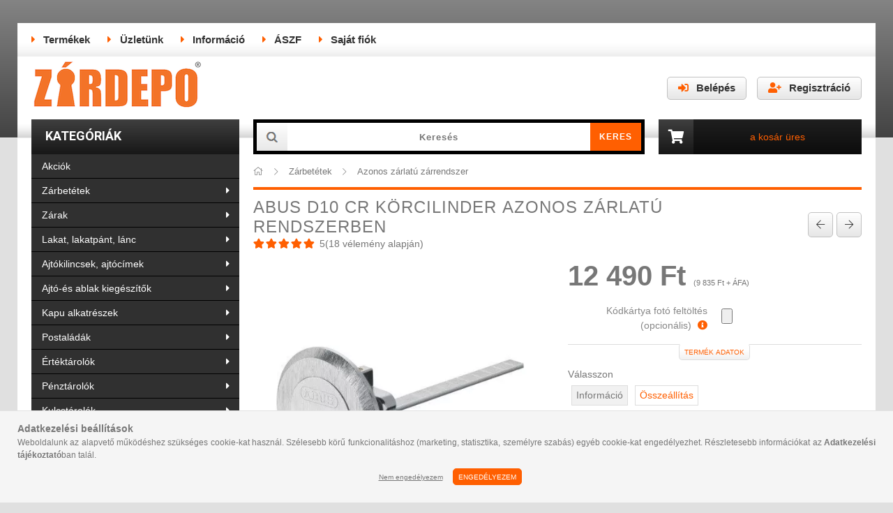

--- FILE ---
content_type: text/html; charset=UTF-8
request_url: https://zardepo.hu/ABUS-D10-CR-korcilinder-azonos-zarlatu-rendszerben
body_size: 81182
content:
<!DOCTYPE html>
<html lang="hu">
<head>
    <meta content="width=device-width, initial-scale=1.0" name="viewport" />
    <link href="https://fonts.googleapis.com/css?family=Roboto:400,700&display=swap" rel="stylesheet">
    <meta charset="utf-8">
<meta name="description" content="ABUS D10 CR körcilinder azonos zárlatú rendszerben, Új azonos zárlatú D10PS zárrendszer megrendelése: 1. lépés: válassza ki a megfelelő méretű zárbetéteket vagy">
<meta name="robots" content="index, follow">
<meta http-equiv="X-UA-Compatible" content="IE=Edge">
<meta property="og:site_name" content="Zárdepo" />
<meta property="og:title" content="ABUS D10 CR körcilinder azonos zárlatú rendszerben - ZárDepo">
<meta property="og:description" content="ABUS D10 CR körcilinder azonos zárlatú rendszerben, Új azonos zárlatú D10PS zárrendszer megrendelése: 1. lépés: válassza ki a megfelelő méretű zárbetéteket vagy">
<meta property="og:type" content="product">
<meta property="og:url" content="https://zardepo.hu/ABUS-D10-CR-korcilinder-azonos-zarlatu-rendszerben">
<meta property="og:image" content="https://zardepo.hu/img/26723/D10EC-KA/D10EC-KA.jpg">
<meta name="google-site-verification" content="163110150">
<meta name="theme-color" content="#ff5e01">
<meta name="msapplication-TileColor" content="#ff5e01">
<meta name="mobile-web-app-capable" content="yes">
<meta name="apple-mobile-web-app-capable" content="yes">
<meta name="MobileOptimized" content="320">
<meta name="HandheldFriendly" content="true">

<title>ABUS D10 CR körcilinder azonos zárlatú rendszerben - ZárDepo</title>


<script>
var service_type="shop";
var shop_url_main="https://zardepo.hu";
var actual_lang="hu";
var money_len="0";
var money_thousend=" ";
var money_dec=",";
var shop_id=26723;
var unas_design_url="https:"+"/"+"/"+"zardepo.hu"+"/"+"!common_design"+"/"+"custom"+"/"+"zardepo.unas.hu"+"/";
var unas_design_code='0';
var unas_base_design_code='1600';
var unas_design_ver=3;
var unas_design_subver=0;
var unas_shop_url='https://zardepo.hu';
var responsive="yes";
var config_plus=new Array();
config_plus['cart_redirect']=2;
config_plus['money_type']='Ft';
config_plus['money_type_display']='Ft';
var lang_text=new Array();

var UNAS = UNAS || {};
UNAS.shop={"base_url":'https://zardepo.hu',"domain":'zardepo.hu',"username":'zardepo.unas.hu',"id":26723,"lang":'hu',"currency_type":'Ft',"currency_code":'HUF',"currency_rate":'1',"currency_length":0,"base_currency_length":0,"canonical_url":'https://zardepo.hu/ABUS-D10PS-azonos-zarlatu-zarrendszer'};
UNAS.design={"code":'0',"page":'artdet'};
UNAS.api_auth="f6a54b3d48b0c0e3dbe0be1a2d9fd504";
UNAS.customer={"email":'',"id":0,"group_id":0,"without_registration":0};
UNAS.shop["category_id"]="207761";
UNAS.shop["sku"]="D10EC-KA";
UNAS.shop["product_id"]="295975807";
UNAS.shop["only_private_customer_can_purchase"] = false;
 

UNAS.text = {
    "button_overlay_close": `Bezár`,
    "popup_window": `Felugró ablak`,
    "list": `lista`,
    "updating_in_progress": `frissítés folyamatban`,
    "updated": `frissítve`,
    "is_opened": `megnyitva`,
    "is_closed": `bezárva`,
    "deleted": `törölve`,
    "consent_granted": `hozzájárulás megadva`,
    "consent_rejected": `hozzájárulás elutasítva`,
    "field_is_incorrect": `mező hibás`,
    "error_title": `Hiba!`,
    "product_variants": `termék változatok`,
    "product_added_to_cart": `A termék a kosárba került`,
    "product_added_to_cart_with_qty_problem": `A termékből csak [qty_added_to_cart] [qty_unit] került kosárba`,
    "product_removed_from_cart": `A termék törölve a kosárból`,
    "reg_title_name": `Név`,
    "reg_title_company_name": `Cégnév`,
    "number_of_items_in_cart": `Kosárban lévő tételek száma`,
    "cart_is_empty": `A kosár üres`,
    "cart_updated": `A kosár frissült`,
    "mandatory": `Kötelező!`
};


UNAS.text["delete_from_compare"]= `Törlés összehasonlításból`;
UNAS.text["comparison"]= `Összehasonlítás`;

UNAS.text["delete_from_favourites"]= `Törlés a kedvencek közül`;
UNAS.text["add_to_favourites"]= `Kedvencekhez`;








window.lazySizesConfig=window.lazySizesConfig || {};
window.lazySizesConfig.loadMode=1;
window.lazySizesConfig.loadHidden=false;

window.dataLayer = window.dataLayer || [];
function gtag(){dataLayer.push(arguments)};
gtag('js', new Date());
</script>

<script src="https://zardepo.hu/temp/shop_26723_158e268940e679816b5754d375c59de3.js?mod_time=1769775007"></script>

<style>@charset "UTF-8";.ac_results {padding:0px;border:1px solid #A8A8A8;  border-top:0;background-color:#fff;overflow:hidden;z-index:99999;  box-sizing:border-box;}.ac_results ul {width:100%;list-style-position:outside;list-style:none;padding:0;margin:0;}.ac_results li {margin:0px;padding:5px;cursor:pointer;display:block;font:menu;font-size:10px;text-align:left;overflow:hidden;  position:relative;}.ac_results2 li {  position:relative;}.ac_loading {      background:url('https://zardepo.hu/!common_packages/jquery/plugins/autocomplete/loading.gif') right 2px center no-repeat white;}.ac_odd {background-color:#F4F4F4;}.ac_over {background-color:#E5E5E5;}.ac_pic {  width:50px;  height:50px;  padding:5px;  box-sizing:border-box;  position:absolute;}.ac_pic img{  width:auto;  height:auto;  max-height:100%;  max-width:100%;  display:block;  margin:0 auto;}.ac_name {  width:100%;  box-sizing:border-box;  line-height:14px;  min-height:40px;  height:auto;  font-size:14px;}.ac_price {  width:84px;  height:50px;  box-sizing:border-box;  padding:5px;  position:absolute;  top:0;  right:0;  line-height:40px;  text-align:right;  font-size:14px;}.search_style_0 .ac_name {  padding:2px 80px 2px 50px;}.search_style_0.no_price .ac_name {  padding:2px 0 2px 50px;}.search_style_0 .ac_pic {  left:0;  top:0;}.search_style_1 .ac_name {  padding:2px 0;}.search_style_2 .ac_name {  padding:2px 0 2px 50px;}.search_style_2 .ac_pic {  left:0;  top:0;}.search_style_3 .ac_name {  padding:2px 50px 2px 0;}.search_style_3 .ac_pic {  right:0;  top:0;}.search_style_4 .ac_name {  padding:2px 0 2px 134px;}.search_style_4.no_price .ac_name {  padding:2px 0 2px 54px;}.search_style_4 .ac_price {  left:50px;}.search_style_4 .ac_pic {  left:0;  top:0;}.search_style_5 .ac_name {  padding:2px 134px 2px 0;}.search_style_5.no_price .ac_name {  padding:2px 50px 2px 0;}.search_style_5 .ac_price {  right:50px;}.search_style_5 .ac_pic {  right:0;  top:0;}.search_style_6 .ac_name {  padding:2px 132px 2px 0;}.search_style_6.no_price .ac_name {  padding:2px 50px 2px 0;}.search_style_6 .ac_price, .search_style_6.no_price .ac_pic {  right:0;}.search_style_6 .ac_pic {  right:80px;  top:0;}.search_style_7 .ac_name {  padding:2px 48px 2px 80px;}.search_style_7.no_price .ac_name {  padding:2px 48px 2px 0;}.search_style_7 .ac_price {  left:0;  text-align:left;}.search_style_7 .ac_pic {  right:0;  top:0;  text-align:right;}.search_style_8 .ac_name {  padding:2px 0px 2px 134px;}.search_style_8.no_price .ac_name {  padding:2px 0 2px 50px;}.search_style_8 .ac_price, .search_style_8.no_price .ac_pic {  left:0;  text-align:left;}.search_style_8 .ac_pic {  left:82px;  top:0;}.ac_results.small_search_box .search_style_0 .ac_name, .ac_results.small_search_box .search_style_4 .ac_name, .ac_results.small_search_box .search_style_5 .ac_name,.ac_results.small_search_box .search_style_6 .ac_name, .ac_results.small_search_box .search_style_7 .ac_name, .ac_results.small_search_box .search_style_8 .ac_name {  padding:5px 0;  overflow:hidden;  min-height:16px;  font-size:13px;  padding:2px 0;}.ac_results.small_search_box .search_style_0 .ac_name, .ac_results.small_search_box .search_style_4 .ac_name, .ac_results.small_search_box .search_style_7 .ac_name,.ac_results.small_search_box .search_style_8 .ac_name {  margin-top:45px;}.ac_results.small_search_box .search_style_5 .ac_name, .ac_results.small_search_box .search_style_6 .ac_name {  margin-bottom:45px;}.ac_results.small_search_box .search_style_5 .ac_pic, .ac_results.small_search_box .search_style_5 .ac_price,.ac_results.small_search_box .search_style_6 .ac_pic, .ac_results.small_search_box .search_style_6 .ac_price {  bottom:0;  top:initial;}.ac_results.small_search_box .search_style_2 .ac_pic {  left:0;  width:50px;}.ac_results.small_search_box .search_style_3 .ac_pic {  right:0;  width:50px;}.ac_results.small_search_box .search_style_4 .ac_pic, .ac_results.small_search_box .search_style_0 .ac_pic {  left:0;  text-align:left;}.ac_results.small_search_box .search_style_4 .ac_price, .ac_results.small_search_box .search_style_0 .ac_price {  right:0;  text-align:right;  left:initial;}.ac_results.small_search_box .search_style_5 .ac_pic {  right:0;  text-align:right;}.ac_results.small_search_box .search_style_5 .ac_price {  right:initial;  left:0;  text-align:left;}.ac_results.small_search_box .search_style_6 .ac_pic {  right:initial;  left:0;  text-align:left;}.ac_results.small_search_box .search_style_6 .ac_price {  right:0;  text-align:right;}.ac_results.small_search_box .search_style_7 .ac_pic {  text-align:right;}.ac_results.small_search_box .search_style_8 .ac_pic {  right:0;  left:initial;  text-align:right;}.ac_results.small_search_box .ac_pic {  width:50%;  text-align:center;  box-sizing:border-box;}.ac_results.small_search_box .ac_price {  width:50%;  font-weight:bold;  font-size:12px;}.ac_results.small_search_box .ac_pic img {  margin:0;  display:inline-block;}.small_search_box .search_style_0.no_price .ac_pic, .small_search_box .search_style_4.no_price .ac_pic, .small_search_box .search_style_8.no_price .ac_pic {  width:50px;  left:0;}.small_search_box .search_style_0.no_price .ac_name, .small_search_box .search_style_4.no_price .ac_name, .small_search_box .search_style_8.no_price .ac_name {  padding:2px 0 2px 50px;  margin-top:0;  min-height:40px;}.small_search_box .search_style_5.no_price .ac_pic, .small_search_box .search_style_6.no_price .ac_pic, .small_search_box .search_style_7.no_price .ac_pic {  width:50px;  right:0;  bottom:initial;  left:initial;  top:0;}.small_search_box .search_style_5.no_price .ac_name, .small_search_box .search_style_6.no_price .ac_name, .small_search_box .search_style_7.no_price .ac_name {  padding:2px 50px 2px 0;  min-height:40px;  margin-top:0;  margin-bottom:0;}*,*::before,*::after { -webkit-box-sizing:border-box;  box-sizing:border-box;}html { font-family:sans-serif; -webkit-text-size-adjust:100%; -ms-text-size-adjust:100%; -ms-overflow-style:scrollbar; -webkit-tap-highlight-color:rgba(0, 0, 0, 0); -webkit-font-smoothing:antialiased; font-size:62.5%;}@-ms-viewport { width:device-width;}article, aside, figcaption, figure, footer, header, hgroup, main, nav, section { display:block;}body { margin:0; font-family:-apple-system, BlinkMacSystemFont, "Segoe UI", Roboto, "Helvetica Neue", Arial, sans-serif, "Apple Color Emoji", "Segoe UI Emoji", "Segoe UI Symbol"; font-size:1.4rem; font-weight:400; line-height:1.5; text-align:left;}[tabindex="-1"]:focus { outline:0 !important;}hr { -webkit-box-sizing:content-box;  box-sizing:content-box; height:0; overflow:visible;}h1, h2, h3, h4, h5, h6 { margin-top:0; margin-bottom:1.5rem; letter-spacing:0.1rem; font-weight:400;}p,ul { margin-top:0; margin-bottom:1.5rem;}abbr[title],abbr[data-original-title] { text-decoration:underline; -webkit-text-decoration:underline dotted;  text-decoration:underline dotted; cursor:help; border-bottom:0;}address { margin-bottom:1rem; font-style:normal; line-height:inherit;}ol,dl { margin-top:0; margin-bottom:1rem;}ol ol,ul ul,ol ul,ul ol { margin-bottom:0;}dt { font-weight:700;}dd { margin-bottom:.5rem; margin-left:0;}blockquote { margin:0 0 1rem;}dfn { font-style:italic;}b,strong { font-weight:bolder;}small { font-size:80%;}sub,sup { position:relative; font-size:75%; line-height:0; vertical-align:baseline;}sub { bottom:-.25em;}sup { top:-.5em;}a { text-decoration:none; background-color:transparent; -webkit-text-decoration-skip:objects;}a:not([href]):not([tabindex]) { color:inherit; text-decoration:none;}a:not([href]):not([tabindex]):hover, a:not([href]):not([tabindex]):focus { color:inherit; text-decoration:none;}a:not([href]):not([tabindex]):focus { outline:0;}pre,code,kbd,samp { font-family:SFMono-Regular, Menlo, Monaco, Consolas, "Liberation Mono", "Courier New", monospace; font-size:1em;}pre { margin-top:0; margin-bottom:1rem; overflow:auto; -ms-overflow-style:scrollbar;}figure { margin:0 0 1rem;}img { vertical-align:middle; border-style:none;}svg:not(:root) { overflow:hidden;}table { border-collapse:collapse;}caption { padding-top:0.75rem; padding-bottom:0.75rem; color:#333333; text-align:left; caption-side:top;}th { text-align:inherit;}label { display:inline-block;}button { border-radius:0;}button:focus { outline:1px dotted; outline:5px auto -webkit-focus-ring-color;}input,button,select,optgroup,textarea { margin:0; font-family:inherit; font-size:inherit; line-height:inherit; -moz-appearance:none; -webkit-appearance:none;}button,input { overflow:visible;}button,select { text-transform:none;}button,html [type="button"],[type="reset"],[type="submit"] { -webkit-appearance:button;}button::-moz-focus-inner,[type="button"]::-moz-focus-inner,[type="reset"]::-moz-focus-inner,[type="submit"]::-moz-focus-inner { padding:0; border-style:none;}input[type="radio"],input[type="checkbox"] { -webkit-box-sizing:border-box;  box-sizing:border-box; padding:0;}input[type="date"],input[type="time"],input[type="datetime-local"],input[type="month"] { -webkit-appearance:listbox;}textarea { overflow:auto; resize:vertical;}fieldset { min-width:0; padding:0; margin:0; border:0;}legend { display:block; width:100%; max-width:100%; padding:0; margin-bottom:.5rem; line-height:inherit; color:inherit; white-space:normal;}progress { vertical-align:baseline;}[type="number"]::-webkit-inner-spin-button,[type="number"]::-webkit-outer-spin-button { height:auto;}[type="search"] { outline-offset:-2px; -webkit-appearance:none;}[type="search"]::-webkit-search-cancel-button,[type="search"]::-webkit-search-decoration { -webkit-appearance:none;}::-webkit-file-upload-button { font:inherit; -webkit-appearance:button;}output { display:inline-block;}summary { display:list-item; cursor:pointer;}template { display:none;}[hidden] { display:none !important;}.font-size-0, .fs-0 { font-size:0 !important;}.fs-inherit { font-size:inherit;}.align-baseline { vertical-align:baseline !important;}.align-top { vertical-align:top !important;}.align-middle { vertical-align:middle !important;}.align-bottom { vertical-align:bottom !important;}.align-text-bottom { vertical-align:text-bottom !important;}.align-text-top { vertical-align:text-top !important;}.border-dashed { border-style:dashed !important;}.rounded { border-radius:0.2rem !important;}.rounded-top { border-top-left-radius:0.2rem !important; border-top-right-radius:0.2rem !important;}.rounded-right { border-top-right-radius:0.2rem !important; border-bottom-right-radius:0.2rem !important;}.rounded-bottom { border-bottom-right-radius:0.2rem !important; border-bottom-left-radius:0.2rem !important;}.rounded-left { border-top-left-radius:0.2rem !important; border-bottom-left-radius:0.2rem !important;}.rounded-circle { border-radius:50% !important;}.rounded-0 { border-radius:0 !important;}.clearfix::after { display:block; clear:both; content:"";}.overflow-hidden { overflow:hidden;}.d-none { display:none !important;}.d-inline { display:inline !important;}.d-inline-block { display:inline-block !important;}.d-block { display:block !important;}.d-table { display:table !important;}.d-table-row { display:table-row !important;}.d-table-cell { display:table-cell !important;}.d-flex { display:-webkit-box !important; display:-ms-flexbox !important; display:flex !important;}.d-inline-flex { display:-webkit-inline-box !important; display:-ms-inline-flexbox !important; display:inline-flex !important;}@media (min-width:400px) { .d-xs-none { display:none !important; } .d-xs-inline { display:inline !important; } .d-xs-inline-block { display:inline-block !important; } .d-xs-block { display:block !important; } .d-xs-table { display:table !important; } .d-xs-table-row { display:table-row !important; } .d-xs-table-cell { display:table-cell !important; } .d-xs-flex { display:-webkit-box !important; display:-ms-flexbox !important; display:flex !important; } .d-xs-inline-flex { display:-webkit-inline-box !important; display:-ms-inline-flexbox !important; display:inline-flex !important; }}@media (min-width:576px) { .d-sm-none { display:none !important; } .d-sm-inline { display:inline !important; } .d-sm-inline-block { display:inline-block !important; } .d-sm-block { display:block !important; } .d-sm-table { display:table !important; } .d-sm-table-row { display:table-row !important; } .d-sm-table-cell { display:table-cell !important; } .d-sm-flex { display:-webkit-box !important; display:-ms-flexbox !important; display:flex !important; } .d-sm-inline-flex { display:-webkit-inline-box !important; display:-ms-inline-flexbox !important; display:inline-flex !important; }}@media (min-width:768px) { .d-md-none { display:none !important; } .d-md-inline { display:inline !important; } .d-md-inline-block { display:inline-block !important; } .d-md-block { display:block !important; } .d-md-table { display:table !important; } .d-md-table-row { display:table-row !important; } .d-md-table-cell { display:table-cell !important; } .d-md-flex { display:-webkit-box !important; display:-ms-flexbox !important; display:flex !important; } .d-md-inline-flex { display:-webkit-inline-box !important; display:-ms-inline-flexbox !important; display:inline-flex !important; }}@media (min-width:1068px) { .d-lg-none { display:none !important; } .d-lg-inline { display:inline !important; } .d-lg-inline-block { display:inline-block !important; } .d-lg-block { display:block !important; } .d-lg-table { display:table !important; } .d-lg-table-row { display:table-row !important; } .d-lg-table-cell { display:table-cell !important; } .d-lg-flex { display:-webkit-box !important; display:-ms-flexbox !important; display:flex !important; } .d-lg-inline-flex { display:-webkit-inline-box !important; display:-ms-inline-flexbox !important; display:inline-flex !important; }}@media print { .d-print-none { display:none !important; } .d-print-inline { display:inline !important; } .d-print-inline-block { display:inline-block !important; } .d-print-block { display:block !important; } .d-print-table { display:table !important; } .d-print-table-row { display:table-row !important; } .d-print-table-cell { display:table-cell !important; } .d-print-flex { display:-webkit-box !important; display:-ms-flexbox !important; display:flex !important; } .d-print-inline-flex { display:-webkit-inline-box !important; display:-ms-inline-flexbox !important; display:inline-flex !important; }}.embed-responsive { position:relative; display:block; width:100%; padding:0; overflow:hidden;}.embed-responsive::before { display:block; content:"";}.embed-responsive .embed-responsive-item,.embed-responsive iframe,.embed-responsive embed,.embed-responsive object,.embed-responsive video { position:absolute; top:0; bottom:0; left:0; width:100%; height:100%; border:0;}.embed-responsive-21by9::before { padding-top:42.85714%;}.embed-responsive-16by9::before { padding-top:56.25%;}.embed-responsive-4by3::before { padding-top:75%;}.embed-responsive-1by1::before { padding-top:100%;}.flex-row { -webkit-box-orient:horizontal !important; -webkit-box-direction:normal !important; -ms-flex-direction:row !important;  flex-direction:row !important;}.flex-column { -webkit-box-orient:vertical !important; -webkit-box-direction:normal !important; -ms-flex-direction:column !important;  flex-direction:column !important;}.flex-row-reverse { -webkit-box-orient:horizontal !important; -webkit-box-direction:reverse !important; -ms-flex-direction:row-reverse !important;  flex-direction:row-reverse !important;}.flex-column-reverse { -webkit-box-orient:vertical !important; -webkit-box-direction:reverse !important; -ms-flex-direction:column-reverse !important;  flex-direction:column-reverse !important;}.flex-wrap { -ms-flex-wrap:wrap !important; flex-wrap:wrap !important;}.flex-nowrap { -ms-flex-wrap:nowrap !important; flex-wrap:nowrap !important;}.flex-wrap-reverse { -ms-flex-wrap:wrap-reverse !important; flex-wrap:wrap-reverse !important;}.flex-fill { -webkit-box-flex:1 !important; -ms-flex:1 1 auto !important;  flex:1 1 auto !important;}.flex-grow-0 { -webkit-box-flex:0 !important; -ms-flex-positive:0 !important;  flex-grow:0 !important;}.flex-grow-1 { -webkit-box-flex:1 !important; -ms-flex-positive:1 !important;  flex-grow:1 !important;}.flex-grow-2 { -webkit-box-flex:2 !important; -ms-flex-positive:2 !important; flex-grow:2 !important;}.flex-grow-3 { -webkit-box-flex:3 !important; -ms-flex-positive:3 !important; flex-grow:3 !important;}.flex-shrink-0 { -ms-flex-negative:0 !important; flex-shrink:0 !important;}.flex-shrink-1 { -ms-flex-negative:1 !important; flex-shrink:1 !important;}.flex-1 { -webkit-box-flex:1 !important; -ms-flex:1 !important; flex:1 !important;}.flex-2 { -webkit-box-flex:2 !important; -ms-flex:2 !important; flex:2 !important;}.flex-3 { -webkit-box-flex:3 !important; -ms-flex:3 !important; flex:3 !important;}.justify-content-start { -webkit-box-pack:start !important; -ms-flex-pack:start !important;  justify-content:flex-start !important;}.justify-content-end { -webkit-box-pack:end !important; -ms-flex-pack:end !important;  justify-content:flex-end !important;}.justify-content-center { -webkit-box-pack:center !important; -ms-flex-pack:center !important;  justify-content:center !important;}.justify-content-between { -webkit-box-pack:justify !important; -ms-flex-pack:justify !important;  justify-content:space-between !important;}.justify-content-around { -ms-flex-pack:distribute !important; justify-content:space-around !important;}.align-items-start { -webkit-box-align:start !important; -ms-flex-align:start !important;  align-items:flex-start !important;}.align-items-end { -webkit-box-align:end !important; -ms-flex-align:end !important;  align-items:flex-end !important;}.align-items-center { -webkit-box-align:center !important; -ms-flex-align:center !important;  align-items:center !important;}.align-items-baseline { -webkit-box-align:baseline !important; -ms-flex-align:baseline !important;  align-items:baseline !important;}.align-items-stretch { -webkit-box-align:stretch !important; -ms-flex-align:stretch !important;  align-items:stretch !important;}.align-content-start { -ms-flex-line-pack:start !important; align-content:flex-start !important;}.align-content-end { -ms-flex-line-pack:end !important; align-content:flex-end !important;}.align-content-center { -ms-flex-line-pack:center !important; align-content:center !important;}.align-content-between { -ms-flex-line-pack:justify !important; align-content:space-between !important;}.align-content-around { -ms-flex-line-pack:distribute !important; align-content:space-around !important;}.align-content-stretch { -ms-flex-line-pack:stretch !important; align-content:stretch !important;}.align-self-auto { -ms-flex-item-align:auto !important; align-self:auto !important;}.align-self-start { -ms-flex-item-align:start !important; align-self:flex-start !important;}.align-self-end { -ms-flex-item-align:end !important; align-self:flex-end !important;}.align-self-center { -ms-flex-item-align:center !important; align-self:center !important;}.align-self-baseline { -ms-flex-item-align:baseline !important; align-self:baseline !important;}.align-self-stretch { -ms-flex-item-align:stretch !important; align-self:stretch !important;}@media (min-width:400px) { .flex-xs-row { -webkit-box-orient:horizontal !important; -webkit-box-direction:normal !important; -ms-flex-direction:row !important; flex-direction:row !important; } .flex-xs-column { -webkit-box-orient:vertical !important; -webkit-box-direction:normal !important; -ms-flex-direction:column !important; flex-direction:column !important; } .flex-xs-row-reverse { -webkit-box-orient:horizontal !important; -webkit-box-direction:reverse !important; -ms-flex-direction:row-reverse !important; flex-direction:row-reverse !important; } .flex-xs-column-reverse { -webkit-box-orient:vertical !important; -webkit-box-direction:reverse !important; -ms-flex-direction:column-reverse !important; flex-direction:column-reverse !important; } .flex-xs-wrap { -ms-flex-wrap:wrap !important; flex-wrap:wrap !important; } .flex-xs-nowrap { -ms-flex-wrap:nowrap !important; flex-wrap:nowrap !important; } .flex-xs-wrap-reverse { -ms-flex-wrap:wrap-reverse !important; flex-wrap:wrap-reverse !important; } .flex-xs-fill { -webkit-box-flex:1 !important; -ms-flex:1 1 auto !important; flex:1 1 auto !important; } .flex-xs-grow-0 { -webkit-box-flex:0 !important; -ms-flex-positive:0 !important; flex-grow:0 !important; } .flex-xs-grow-1 { -webkit-box-flex:1 !important; -ms-flex-positive:1 !important; flex-grow:1 !important; } .flex-xs-shrink-0 { -ms-flex-negative:0 !important; flex-shrink:0 !important; } .flex-xs-shrink-1 { -ms-flex-negative:1 !important; flex-shrink:1 !important; } .justify-content-xs-start { -webkit-box-pack:start !important; -ms-flex-pack:start !important; justify-content:flex-start !important; } .justify-content-xs-end { -webkit-box-pack:end !important; -ms-flex-pack:end !important; justify-content:flex-end !important; } .justify-content-xs-center { -webkit-box-pack:center !important; -ms-flex-pack:center !important; justify-content:center !important; } .justify-content-xs-between { -webkit-box-pack:justify !important; -ms-flex-pack:justify !important; justify-content:space-between !important; } .justify-content-xs-around { -ms-flex-pack:distribute !important; justify-content:space-around !important; } .align-items-xs-start { -webkit-box-align:start !important; -ms-flex-align:start !important; align-items:flex-start !important; } .align-items-xs-end { -webkit-box-align:end !important; -ms-flex-align:end !important; align-items:flex-end !important; } .align-items-xs-center { -webkit-box-align:center !important; -ms-flex-align:center !important; align-items:center !important; } .align-items-xs-baseline { -webkit-box-align:baseline !important; -ms-flex-align:baseline !important; align-items:baseline !important; } .align-items-xs-stretch { -webkit-box-align:stretch !important; -ms-flex-align:stretch !important; align-items:stretch !important; } .align-content-xs-start { -ms-flex-line-pack:start !important; align-content:flex-start !important; } .align-content-xs-end { -ms-flex-line-pack:end !important; align-content:flex-end !important; } .align-content-xs-center { -ms-flex-line-pack:center !important; align-content:center !important; } .align-content-xs-between { -ms-flex-line-pack:justify !important; align-content:space-between !important; } .align-content-xs-around { -ms-flex-line-pack:distribute !important; align-content:space-around !important; } .align-content-xs-stretch { -ms-flex-line-pack:stretch !important; align-content:stretch !important; } .align-self-xs-auto { -ms-flex-item-align:auto !important; align-self:auto !important; } .align-self-xs-start { -ms-flex-item-align:start !important; align-self:flex-start !important; } .align-self-xs-end { -ms-flex-item-align:end !important; align-self:flex-end !important; } .align-self-xs-center { -ms-flex-item-align:center !important; align-self:center !important; } .align-self-xs-baseline { -ms-flex-item-align:baseline !important; align-self:baseline !important; } .align-self-xs-stretch { -ms-flex-item-align:stretch !important; align-self:stretch !important; }}@media (min-width:576px) { .flex-sm-row { -webkit-box-orient:horizontal !important; -webkit-box-direction:normal !important; -ms-flex-direction:row !important; flex-direction:row !important; } .flex-sm-column { -webkit-box-orient:vertical !important; -webkit-box-direction:normal !important; -ms-flex-direction:column !important; flex-direction:column !important; } .flex-sm-row-reverse { -webkit-box-orient:horizontal !important; -webkit-box-direction:reverse !important; -ms-flex-direction:row-reverse !important; flex-direction:row-reverse !important; } .flex-sm-column-reverse { -webkit-box-orient:vertical !important; -webkit-box-direction:reverse !important; -ms-flex-direction:column-reverse !important; flex-direction:column-reverse !important; } .flex-sm-wrap { -ms-flex-wrap:wrap !important; flex-wrap:wrap !important; } .flex-sm-nowrap { -ms-flex-wrap:nowrap !important; flex-wrap:nowrap !important; } .flex-sm-wrap-reverse { -ms-flex-wrap:wrap-reverse !important; flex-wrap:wrap-reverse !important; } .flex-sm-fill { -webkit-box-flex:1 !important; -ms-flex:1 1 auto !important; flex:1 1 auto !important; } .flex-sm-grow-0 { -webkit-box-flex:0 !important; -ms-flex-positive:0 !important; flex-grow:0 !important; } .flex-sm-grow-1 { -webkit-box-flex:1 !important; -ms-flex-positive:1 !important; flex-grow:1 !important; } .flex-sm-shrink-0 { -ms-flex-negative:0 !important; flex-shrink:0 !important; } .flex-sm-shrink-1 { -ms-flex-negative:1 !important; flex-shrink:1 !important; } .justify-content-sm-start { -webkit-box-pack:start !important; -ms-flex-pack:start !important; justify-content:flex-start !important; } .justify-content-sm-end { -webkit-box-pack:end !important; -ms-flex-pack:end !important; justify-content:flex-end !important; } .justify-content-sm-center { -webkit-box-pack:center !important; -ms-flex-pack:center !important; justify-content:center !important; } .justify-content-sm-between { -webkit-box-pack:justify !important; -ms-flex-pack:justify !important; justify-content:space-between !important; } .justify-content-sm-around { -ms-flex-pack:distribute !important; justify-content:space-around !important; } .align-items-sm-start { -webkit-box-align:start !important; -ms-flex-align:start !important; align-items:flex-start !important; } .align-items-sm-end { -webkit-box-align:end !important; -ms-flex-align:end !important; align-items:flex-end !important; } .align-items-sm-center { -webkit-box-align:center !important; -ms-flex-align:center !important; align-items:center !important; } .align-items-sm-baseline { -webkit-box-align:baseline !important; -ms-flex-align:baseline !important; align-items:baseline !important; } .align-items-sm-stretch { -webkit-box-align:stretch !important; -ms-flex-align:stretch !important; align-items:stretch !important; } .align-content-sm-start { -ms-flex-line-pack:start !important; align-content:flex-start !important; } .align-content-sm-end { -ms-flex-line-pack:end !important; align-content:flex-end !important; } .align-content-sm-center { -ms-flex-line-pack:center !important; align-content:center !important; } .align-content-sm-between { -ms-flex-line-pack:justify !important; align-content:space-between !important; } .align-content-sm-around { -ms-flex-line-pack:distribute !important; align-content:space-around !important; } .align-content-sm-stretch { -ms-flex-line-pack:stretch !important; align-content:stretch !important; } .align-self-sm-auto { -ms-flex-item-align:auto !important; align-self:auto !important; } .align-self-sm-start { -ms-flex-item-align:start !important; align-self:flex-start !important; } .align-self-sm-end { -ms-flex-item-align:end !important; align-self:flex-end !important; } .align-self-sm-center { -ms-flex-item-align:center !important; align-self:center !important; } .align-self-sm-baseline { -ms-flex-item-align:baseline !important; align-self:baseline !important; } .align-self-sm-stretch { -ms-flex-item-align:stretch !important; align-self:stretch !important; }}@media (min-width:768px) { .flex-md-row { -webkit-box-orient:horizontal !important; -webkit-box-direction:normal !important; -ms-flex-direction:row !important; flex-direction:row !important; } .flex-md-column { -webkit-box-orient:vertical !important; -webkit-box-direction:normal !important; -ms-flex-direction:column !important; flex-direction:column !important; } .flex-md-row-reverse { -webkit-box-orient:horizontal !important; -webkit-box-direction:reverse !important; -ms-flex-direction:row-reverse !important; flex-direction:row-reverse !important; } .flex-md-column-reverse { -webkit-box-orient:vertical !important; -webkit-box-direction:reverse !important; -ms-flex-direction:column-reverse !important; flex-direction:column-reverse !important; } .flex-md-wrap { -ms-flex-wrap:wrap !important; flex-wrap:wrap !important; } .flex-md-nowrap { -ms-flex-wrap:nowrap !important; flex-wrap:nowrap !important; } .flex-md-wrap-reverse { -ms-flex-wrap:wrap-reverse !important; flex-wrap:wrap-reverse !important; } .flex-md-fill { -webkit-box-flex:1 !important; -ms-flex:1 1 auto !important; flex:1 1 auto !important; } .flex-md-grow-0 { -webkit-box-flex:0 !important; -ms-flex-positive:0 !important; flex-grow:0 !important; } .flex-md-grow-1 { -webkit-box-flex:1 !important; -ms-flex-positive:1 !important; flex-grow:1 !important; } .flex-md-shrink-0 { -ms-flex-negative:0 !important; flex-shrink:0 !important; } .flex-md-shrink-1 { -ms-flex-negative:1 !important; flex-shrink:1 !important; } .flex-md-1 { -webkit-box-flex:1 !important; -ms-flex:1 !important; flex:1 !important; } .flex-md-2 { -webkit-box-flex:2 !important; -ms-flex:2 !important; flex:2 !important; } .flex-md-3 { -webkit-box-flex:3 !important; -ms-flex:3 !important; flex:3 !important; } .justify-content-md-start { -webkit-box-pack:start !important; -ms-flex-pack:start !important; justify-content:flex-start !important; } .justify-content-md-end { -webkit-box-pack:end !important; -ms-flex-pack:end !important; justify-content:flex-end !important; } .justify-content-md-center { -webkit-box-pack:center !important; -ms-flex-pack:center !important; justify-content:center !important; } .justify-content-md-between { -webkit-box-pack:justify !important; -ms-flex-pack:justify !important; justify-content:space-between !important; } .justify-content-md-around { -ms-flex-pack:distribute !important; justify-content:space-around !important; } .align-items-md-start { -webkit-box-align:start !important; -ms-flex-align:start !important; align-items:flex-start !important; } .align-items-md-end { -webkit-box-align:end !important; -ms-flex-align:end !important; align-items:flex-end !important; } .align-items-md-center { -webkit-box-align:center !important; -ms-flex-align:center !important; align-items:center !important; } .align-items-md-baseline { -webkit-box-align:baseline !important; -ms-flex-align:baseline !important; align-items:baseline !important; } .align-items-md-stretch { -webkit-box-align:stretch !important; -ms-flex-align:stretch !important; align-items:stretch !important; } .align-content-md-start { -ms-flex-line-pack:start !important; align-content:flex-start !important; } .align-content-md-end { -ms-flex-line-pack:end !important; align-content:flex-end !important; } .align-content-md-center { -ms-flex-line-pack:center !important; align-content:center !important; } .align-content-md-between { -ms-flex-line-pack:justify !important; align-content:space-between !important; } .align-content-md-around { -ms-flex-line-pack:distribute !important; align-content:space-around !important; } .align-content-md-stretch { -ms-flex-line-pack:stretch !important; align-content:stretch !important; } .align-self-md-auto { -ms-flex-item-align:auto !important; align-self:auto !important; } .align-self-md-start { -ms-flex-item-align:start !important; align-self:flex-start !important; } .align-self-md-end { -ms-flex-item-align:end !important; align-self:flex-end !important; } .align-self-md-center { -ms-flex-item-align:center !important; align-self:center !important; } .align-self-md-baseline { -ms-flex-item-align:baseline !important; align-self:baseline !important; } .align-self-md-stretch { -ms-flex-item-align:stretch !important; align-self:stretch !important; }}@media (min-width:1068px) { .flex-lg-row { -webkit-box-orient:horizontal !important; -webkit-box-direction:normal !important; -ms-flex-direction:row !important; flex-direction:row !important; } .flex-lg-column { -webkit-box-orient:vertical !important; -webkit-box-direction:normal !important; -ms-flex-direction:column !important; flex-direction:column !important; } .flex-lg-row-reverse { -webkit-box-orient:horizontal !important; -webkit-box-direction:reverse !important; -ms-flex-direction:row-reverse !important; flex-direction:row-reverse !important; } .flex-lg-column-reverse { -webkit-box-orient:vertical !important; -webkit-box-direction:reverse !important; -ms-flex-direction:column-reverse !important; flex-direction:column-reverse !important; } .flex-lg-wrap { -ms-flex-wrap:wrap !important; flex-wrap:wrap !important; } .flex-lg-nowrap { -ms-flex-wrap:nowrap !important; flex-wrap:nowrap !important; } .flex-lg-wrap-reverse { -ms-flex-wrap:wrap-reverse !important; flex-wrap:wrap-reverse !important; } .flex-lg-fill { -webkit-box-flex:1 !important; -ms-flex:1 1 auto !important; flex:1 1 auto !important; } .flex-lg-grow-0 { -webkit-box-flex:0 !important; -ms-flex-positive:0 !important; flex-grow:0 !important; } .flex-lg-grow-1 { -webkit-box-flex:1 !important; -ms-flex-positive:1 !important; flex-grow:1 !important; } .flex-lg-shrink-0 { -ms-flex-negative:0 !important; flex-shrink:0 !important; } .flex-lg-shrink-1 { -ms-flex-negative:1 !important; flex-shrink:1 !important; } .flex-lg-1 { -webkit-box-flex:1 !important; -ms-flex:1 !important; flex:1 !important; } .flex-lg-2 { -webkit-box-flex:2 !important; -ms-flex:2 !important; flex:2 !important; } .flex-lg-3 { -webkit-box-flex:3 !important; -ms-flex:3 !important; flex:3 !important; } .justify-content-lg-start { -webkit-box-pack:start !important; -ms-flex-pack:start !important; justify-content:flex-start !important; } .justify-content-lg-end { -webkit-box-pack:end !important; -ms-flex-pack:end !important; justify-content:flex-end !important; } .justify-content-lg-center { -webkit-box-pack:center !important; -ms-flex-pack:center !important; justify-content:center !important; } .justify-content-lg-between { -webkit-box-pack:justify !important; -ms-flex-pack:justify !important; justify-content:space-between !important; } .justify-content-lg-around { -ms-flex-pack:distribute !important; justify-content:space-around !important; } .align-items-lg-start { -webkit-box-align:start !important; -ms-flex-align:start !important; align-items:flex-start !important; } .align-items-lg-end { -webkit-box-align:end !important; -ms-flex-align:end !important; align-items:flex-end !important; } .align-items-lg-center { -webkit-box-align:center !important; -ms-flex-align:center !important; align-items:center !important; } .align-items-lg-baseline { -webkit-box-align:baseline !important; -ms-flex-align:baseline !important; align-items:baseline !important; } .align-items-lg-stretch { -webkit-box-align:stretch !important; -ms-flex-align:stretch !important; align-items:stretch !important; } .align-content-lg-start { -ms-flex-line-pack:start !important; align-content:flex-start !important; } .align-content-lg-end { -ms-flex-line-pack:end !important; align-content:flex-end !important; } .align-content-lg-center { -ms-flex-line-pack:center !important; align-content:center !important; } .align-content-lg-between { -ms-flex-line-pack:justify !important; align-content:space-between !important; } .align-content-lg-around { -ms-flex-line-pack:distribute !important; align-content:space-around !important; } .align-content-lg-stretch { -ms-flex-line-pack:stretch !important; align-content:stretch !important; } .align-self-lg-auto { -ms-flex-item-align:auto !important; align-self:auto !important; } .align-self-lg-start { -ms-flex-item-align:start !important; align-self:flex-start !important; } .align-self-lg-end { -ms-flex-item-align:end !important; align-self:flex-end !important; } .align-self-lg-center { -ms-flex-item-align:center !important; align-self:center !important; } .align-self-lg-baseline { -ms-flex-item-align:baseline !important; align-self:baseline !important; } .align-self-lg-stretch { -ms-flex-item-align:stretch !important; align-self:stretch !important; }}.float-left { float:left !important;}.float-right { float:right !important;}.float-none { float:none !important;}@media (min-width:400px) { .float-xs-left { float:left !important; } .float-xs-right { float:right !important; } .float-xs-none { float:none !important; }}@media (min-width:576px) { .float-sm-left { float:left !important; } .float-sm-right { float:right !important; } .float-sm-none { float:none !important; }}@media (min-width:768px) { .float-md-left { float:left !important; } .float-md-right { float:right !important; } .float-md-none { float:none !important; }}@media (min-width:1068px) { .float-lg-left { float:left !important; } .float-lg-right { float:right !important; } .float-lg-none { float:none !important; }}.position-static { position:static !important;}.position-relative { position:relative !important;}.position-absolute { position:absolute !important;}.position-fixed { position:fixed !important;}.position-sticky { position:-webkit-sticky !important; position:sticky !important;}.fixed-top { position:fixed; top:0; right:0; left:0; z-index:1030;}.fixed-bottom { position:fixed; right:0; bottom:0; left:0; z-index:1030;}.absolute-full { position:absolute; top:0; right:0; bottom:0; left:0;}@supports ((position:-webkit-sticky) or (position:sticky)) { .sticky-top { position:-webkit-sticky; position:sticky; top:0; z-index:1020; }}.sr-only, .is-invisible { position:absolute; width:1px; height:1px; padding:0; overflow:hidden; clip:rect(0, 0, 0, 0); white-space:nowrap; border:0;}.sr-only-focusable:active, .sr-only-focusable:focus { position:static; width:auto; height:auto; overflow:visible; clip:auto; white-space:normal;}.shadow-sm { -webkit-box-shadow:0 0.125rem 0.25rem rgba(0, 0, 0, 0.075) !important;  box-shadow:0 0.125rem 0.25rem rgba(0, 0, 0, 0.075) !important;}.shadow { -webkit-box-shadow:0 0.5rem 1rem rgba(0, 0, 0, 0.15) !important;  box-shadow:0 0.5rem 1rem rgba(0, 0, 0, 0.15) !important;}.shadow-lg { -webkit-box-shadow:0 1rem 3rem rgba(0, 0, 0, 0.175) !important;  box-shadow:0 1rem 3rem rgba(0, 0, 0, 0.175) !important;}.shadow-none { -webkit-box-shadow:none !important;  box-shadow:none !important;}.mw-100 { max-width:100% !important;}.mh-100 { max-height:100% !important;}.m-0 { margin:0 !important;}.mt-0,.my-0 { margin-top:0 !important;}.mr-0,.mx-0 { margin-right:0 !important;}.mb-0,.my-0 { margin-bottom:0 !important;}.ml-0,.mx-0 { margin-left:0 !important;}.m-1 { margin:0.2rem !important;}.mt-1,.my-1 { margin-top:0.2rem !important;}.mr-1,.mx-1 { margin-right:0.2rem !important;}.mb-1,.my-1 { margin-bottom:0.2rem !important;}.ml-1,.mx-1 { margin-left:0.2rem !important;}.m-2 { margin:0.5rem !important;}.mt-2,.my-2 { margin-top:0.5rem !important;}.mr-2,.mx-2 { margin-right:0.5rem !important;}.mb-2,.my-2 { margin-bottom:0.5rem !important;}.ml-2,.mx-2 { margin-left:0.5rem !important;}.m-3 { margin:1rem !important;}.mt-3,.my-3 { margin-top:1rem !important;}.mr-3,.mx-3 { margin-right:1rem !important;}.mb-3,.my-3 { margin-bottom:1rem !important;}.ml-3,.mx-3 { margin-left:1rem !important;}.m-4 { margin:1.5rem !important;}.mt-4,.my-4 { margin-top:1.5rem !important;}.mr-4,.mx-4 { margin-right:1.5rem !important;}.mb-4,.my-4 { margin-bottom:1.5rem !important;}.ml-4,.mx-4 { margin-left:1.5rem !important;}.m-5 { margin:3rem !important;}.mt-5,.my-5 { margin-top:3rem !important;}.mr-5,.mx-5 { margin-right:3rem !important;}.mb-5,.my-5 { margin-bottom:3rem !important;}.ml-5,.mx-5 { margin-left:3rem !important;}.m-6 { margin:5rem !important;}.mt-6,.my-6 { margin-top:5rem !important;}.mr-6,.mx-6 { margin-right:5rem !important;}.mb-6,.my-6 { margin-bottom:5rem !important;}.ml-6,.mx-6 { margin-left:5rem !important;}.p-0 { padding:0 !important;}.pt-0,.py-0 { padding-top:0 !important;}.pr-0,.px-0 { padding-right:0 !important;}.pb-0,.py-0 { padding-bottom:0 !important;}.pl-0,.px-0 { padding-left:0 !important;}.p-1 { padding:0.2rem !important;}.pt-1,.py-1 { padding-top:0.2rem !important;}.pr-1,.px-1 { padding-right:0.2rem !important;}.pb-1,.py-1 { padding-bottom:0.2rem !important;}.pl-1,.px-1 { padding-left:0.2rem !important;}.p-2 { padding:0.5rem !important;}.pt-2,.py-2 { padding-top:0.5rem !important;}.pr-2,.px-2 { padding-right:0.5rem !important;}.pb-2,.py-2 { padding-bottom:0.5rem !important;}.pl-2,.px-2 { padding-left:0.5rem !important;}.p-3 { padding:1rem !important;}.pt-3,.py-3 { padding-top:1rem !important;}.pr-3,.px-3 { padding-right:1rem !important;}.pb-3,.py-3 { padding-bottom:1rem !important;}.pl-3,.px-3 { padding-left:1rem !important;}.p-4 { padding:1.5rem !important;}.pt-4,.py-4 { padding-top:1.5rem !important;}.pr-4,.px-4 { padding-right:1.5rem !important;}.pr-40px, .px-40px { padding-right:40px !important;}.px-5px, .pr-5px { padding-right:5px !important;}.pb-4,.py-4 { padding-bottom:1.5rem !important;}.pl-4,.px-4 { padding-left:1.5rem !important;}.pb-4,.py-4 { padding-bottom:1.5rem !important;}.p-20 { padding:2rem !important;}.pb-20,.py-20 { padding-bottom:2rem !important;}.pl-20,.px-20 { padding-left:2rem !important;}.pt-20,.py-20 { padding-top:2rem !important;}.pr-20,.px-20 { padding-right:2rem !important;}.pl-5px,.px-5px { padding-left:5px !important;}.p-5 { padding:3rem !important;}.pt-5,.py-5 { padding-top:3rem !important;}.pr-5,.px-5 { padding-right:3rem !important;}.pb-5,.py-5 { padding-bottom:3rem !important;}.pl-5,.px-5 { padding-left:3rem !important;}.m-auto { margin:auto !important;}.mt-auto,.my-auto { margin-top:auto !important;}.mr-auto,.mx-auto { margin-right:auto !important;}.mb-auto,.my-auto { margin-bottom:auto !important;}.ml-auto,.mx-auto { margin-left:auto !important;}@media (min-width:400px) { .m-xs-0 { margin:0 !important; } .mt-xs-0, .my-xs-0 { margin-top:0 !important; } .mr-xs-0, .mx-xs-0 { margin-right:0 !important; } .mb-xs-0, .my-xs-0 { margin-bottom:0 !important; } .ml-xs-0, .mx-xs-0 { margin-left:0 !important; } .m-xs-1 { margin:0.2rem !important; } .mt-xs-1, .my-xs-1 { margin-top:0.2rem !important; } .mr-xs-1, .mx-xs-1 { margin-right:0.2rem !important; } .mb-xs-1, .my-xs-1 { margin-bottom:0.2rem !important; } .ml-xs-1, .mx-xs-1 { margin-left:0.2rem !important; } .m-xs-2 { margin:0.5rem !important; } .mt-xs-2, .my-xs-2 { margin-top:0.5rem !important; } .mr-xs-2, .mx-xs-2 { margin-right:0.5rem !important; } .mb-xs-2, .my-xs-2 { margin-bottom:0.5rem !important; } .ml-xs-2, .mx-xs-2 { margin-left:0.5rem !important; } .m-xs-3 { margin:1rem !important; } .mt-xs-3, .my-xs-3 { margin-top:1rem !important; } .mr-xs-3, .mx-xs-3 { margin-right:1rem !important; } .mb-xs-3, .my-xs-3 { margin-bottom:1rem !important; } .ml-xs-3, .mx-xs-3 { margin-left:1rem !important; } .m-xs-4 { margin:1.5rem !important; } .mt-xs-4, .my-xs-4 { margin-top:1.5rem !important; } .mr-xs-4, .mx-xs-4 { margin-right:1.5rem !important; } .mb-xs-4, .my-xs-4 { margin-bottom:1.5rem !important; } .ml-xs-4, .mx-xs-4 { margin-left:1.5rem !important; } .m-xs-5 { margin:3rem !important; } .mt-xs-5, .my-xs-5 { margin-top:3rem !important; } .mr-xs-5, .mx-xs-5 { margin-right:3rem !important; } .mb-xs-5, .my-xs-5 { margin-bottom:3rem !important; } .ml-xs-5, .mx-xs-5 { margin-left:3rem !important; } .p-xs-0 { padding:0 !important; } .pt-xs-0, .py-xs-0 { padding-top:0 !important; } .pr-xs-0, .px-xs-0 { padding-right:0 !important; } .pb-xs-0, .py-xs-0 { padding-bottom:0 !important; } .pl-xs-0, .px-xs-0 { padding-left:0 !important; } .p-xs-1 { padding:0.2rem !important; } .pt-xs-1, .py-xs-1 { padding-top:0.2rem !important; } .pr-xs-1, .px-xs-1 { padding-right:0.2rem !important; } .pb-xs-1, .py-xs-1 { padding-bottom:0.2rem !important; } .pl-xs-1, .px-xs-1 { padding-left:0.2rem !important; } .p-xs-2 { padding:0.5rem !important; } .pt-xs-2, .py-xs-2 { padding-top:0.5rem !important; } .pr-xs-2, .px-xs-2 { padding-right:0.5rem !important; } .pb-xs-2, .py-xs-2 { padding-bottom:0.5rem !important; } .pl-xs-2, .px-xs-2 { padding-left:0.5rem !important; } .p-xs-3 { padding:1rem !important; } .pt-xs-3, .py-xs-3 { padding-top:1rem !important; } .pr-xs-3, .px-xs-3 { padding-right:1rem !important; } .pb-xs-3, .py-xs-3 { padding-bottom:1rem !important; } .pl-xs-3, .px-xs-3 { padding-left:1rem !important; } .p-xs-4 { padding:1.5rem !important; } .pt-xs-4, .py-xs-4 { padding-top:1.5rem !important; } .pr-xs-4, .px-xs-4 { padding-right:1.5rem !important; } .pb-xs-4, .py-xs-4 { padding-bottom:1.5rem !important; } .pl-xs-4, .px-xs-4 { padding-left:1.5rem !important; } .p-xs-5 { padding:3rem !important; } .pt-xs-5, .py-xs-5 { padding-top:3rem !important; } .pr-xs-5, .px-xs-5 { padding-right:3rem !important; } .pb-xs-5, .py-xs-5 { padding-bottom:3rem !important; } .pl-xs-5, .px-xs-5 { padding-left:3rem !important; } .m-xs-auto { margin:auto !important; } .mt-xs-auto, .my-xs-auto { margin-top:auto !important; } .mr-xs-auto, .mx-xs-auto { margin-right:auto !important; } .mb-xs-auto, .my-xs-auto { margin-bottom:auto !important; } .ml-xs-auto, .mx-xs-auto { margin-left:auto !important; }}@media (min-width:576px) { .m-sm-0 { margin:0 !important; } .mt-sm-0, .my-sm-0 { margin-top:0 !important; } .mr-sm-0, .mx-sm-0 { margin-right:0 !important; } .mb-sm-0, .my-sm-0 { margin-bottom:0 !important; } .ml-sm-0, .mx-sm-0 { margin-left:0 !important; } .m-sm-1 { margin:0.2rem !important; } .mt-sm-1, .my-sm-1 { margin-top:0.2rem !important; } .mr-sm-1, .mx-sm-1 { margin-right:0.2rem !important; } .mb-sm-1, .my-sm-1 { margin-bottom:0.2rem !important; } .ml-sm-1, .mx-sm-1 { margin-left:0.2rem !important; } .m-sm-2 { margin:0.5rem !important; } .mt-sm-2, .my-sm-2 { margin-top:0.5rem !important; } .mr-sm-2, .mx-sm-2 { margin-right:0.5rem !important; } .mb-sm-2, .my-sm-2 { margin-bottom:0.5rem !important; } .ml-sm-2, .mx-sm-2 { margin-left:0.5rem !important; } .m-sm-3 { margin:1rem !important; } .mt-sm-3, .my-sm-3 { margin-top:1rem !important; } .mr-sm-3, .mx-sm-3 { margin-right:1rem !important; } .mb-sm-3, .my-sm-3 { margin-bottom:1rem !important; } .ml-sm-3, .mx-sm-3 { margin-left:1rem !important; } .m-sm-4 { margin:1.5rem !important; } .mt-sm-4, .my-sm-4 { margin-top:1.5rem !important; } .mr-sm-4, .mx-sm-4 { margin-right:1.5rem !important; } .mb-sm-4, .my-sm-4 { margin-bottom:1.5rem !important; } .ml-sm-4, .mx-sm-4 { margin-left:1.5rem !important; } .m-sm-5 { margin:3rem !important; } .mt-sm-5, .my-sm-5 { margin-top:3rem !important; } .mr-sm-5, .mx-sm-5 { margin-right:3rem !important; } .mb-sm-5, .my-sm-5 { margin-bottom:3rem !important; } .ml-sm-5, .mx-sm-5 { margin-left:3rem !important; } .p-sm-0 { padding:0 !important; } .pt-sm-0, .py-sm-0 { padding-top:0 !important; } .pr-sm-0, .px-sm-0 { padding-right:0 !important; } .pb-sm-0, .py-sm-0 { padding-bottom:0 !important; } .pl-sm-0, .px-sm-0 { padding-left:0 !important; } .p-sm-1 { padding:0.2rem !important; } .pt-sm-1, .py-sm-1 { padding-top:0.2rem !important; } .pr-sm-1, .px-sm-1 { padding-right:0.2rem !important; } .pb-sm-1, .py-sm-1 { padding-bottom:0.2rem !important; } .pl-sm-1, .px-sm-1 { padding-left:0.2rem !important; } .p-sm-2 { padding:0.5rem !important; } .pt-sm-2, .py-sm-2 { padding-top:0.5rem !important; } .pr-sm-2, .px-sm-2 { padding-right:0.5rem !important; } .pb-sm-2, .py-sm-2 { padding-bottom:0.5rem !important; } .pl-sm-2, .px-sm-2 { padding-left:0.5rem !important; } .p-sm-3 { padding:1rem !important; } .pt-sm-3, .py-sm-3 { padding-top:1rem !important; } .pr-sm-3, .px-sm-3 { padding-right:1rem !important; } .pb-sm-3, .py-sm-3 { padding-bottom:1rem !important; } .pl-sm-3, .px-sm-3 { padding-left:1rem !important; } .p-sm-4 { padding:1.5rem !important; } .pt-sm-4, .py-sm-4 { padding-top:1.5rem !important; } .pr-sm-4, .px-sm-4 { padding-right:1.5rem !important; } .pb-sm-4, .py-sm-4 { padding-bottom:1.5rem !important; } .pl-sm-4, .px-sm-4 { padding-left:1.5rem !important; } .p-sm-5 { padding:3rem !important; } .pt-sm-5, .py-sm-5 { padding-top:3rem !important; } .pr-sm-5, .px-sm-5 { padding-right:3rem !important; } .pb-sm-5, .py-sm-5 { padding-bottom:3rem !important; } .pl-sm-5, .px-sm-5 { padding-left:3rem !important; } .m-sm-auto { margin:auto !important; } .mt-sm-auto, .my-sm-auto { margin-top:auto !important; } .mr-sm-auto, .mx-sm-auto { margin-right:auto !important; } .mb-sm-auto, .my-sm-auto { margin-bottom:auto !important; } .ml-sm-auto, .mx-sm-auto { margin-left:auto !important; }}@media (min-width:768px) { .m-md-0 { margin:0 !important; } .mt-md-0, .my-md-0 { margin-top:0 !important; } .mr-md-0, .mx-md-0 { margin-right:0 !important; } .mb-md-0, .my-md-0 { margin-bottom:0 !important; } .ml-md-0, .mx-md-0 { margin-left:0 !important; } .m-md-1 { margin:0.2rem !important; } .mt-md-1, .my-md-1 { margin-top:0.2rem !important; } .mr-md-1, .mx-md-1 { margin-right:0.2rem !important; } .mb-md-1, .my-md-1 { margin-bottom:0.2rem !important; } .ml-md-1, .mx-md-1 { margin-left:0.2rem !important; } .m-md-2 { margin:0.5rem !important; } .mt-md-2, .my-md-2 { margin-top:0.5rem !important; } .mr-md-2, .mx-md-2 { margin-right:0.5rem !important; } .mb-md-2, .my-md-2 { margin-bottom:0.5rem !important; } .ml-md-2, .mx-md-2 { margin-left:0.5rem !important; } .m-md-3 { margin:1rem !important; } .mt-md-3, .my-md-3 { margin-top:1rem !important; } .mr-md-3, .mx-md-3 { margin-right:1rem !important; } .mb-md-3, .my-md-3 { margin-bottom:1rem !important; } .ml-md-3, .mx-md-3 { margin-left:1rem !important; } .m-md-4 { margin:1.5rem !important; } .mt-md-4, .my-md-4 { margin-top:1.5rem !important; } .mr-md-4, .mx-md-4 { margin-right:1.5rem !important; } .mb-md-4, .my-md-4 { margin-bottom:1.5rem !important; } .ml-md-4, .mx-md-4 { margin-left:1.5rem !important; } .m-md-5 { margin:3rem !important; } .mt-md-5, .my-md-5 { margin-top:3rem !important; } .mr-md-5, .mx-md-5 { margin-right:3rem !important; } .mb-md-5, .my-md-5 { margin-bottom:3rem !important; } .ml-md-5, .mx-md-5 { margin-left:3rem !important; } .p-md-0 { padding:0 !important; } .pt-md-0, .py-md-0 { padding-top:0 !important; } .pr-md-0, .px-md-0 { padding-right:0 !important; } .pb-md-0, .py-md-0 { padding-bottom:0 !important; } .pl-md-0, .px-md-0 { padding-left:0 !important; } .p-md-1 { padding:0.2rem !important; } .pt-md-1, .py-md-1 { padding-top:0.2rem !important; } .pr-md-1, .px-md-1 { padding-right:0.2rem !important; } .pb-md-1, .py-md-1 { padding-bottom:0.2rem !important; } .pl-md-1, .px-md-1 { padding-left:0.2rem !important; } .p-md-2 { padding:0.5rem !important; } .pt-md-2, .py-md-2 { padding-top:0.5rem !important; } .pr-md-2, .px-md-2 { padding-right:0.5rem !important; } .pb-md-2, .py-md-2 { padding-bottom:0.5rem !important; } .pl-md-2, .px-md-2 { padding-left:0.5rem !important; } .p-md-3 { padding:1rem !important; } .pt-md-3, .py-md-3 { padding-top:1rem !important; } .pr-md-3, .px-md-3 { padding-right:1rem !important; } .pb-md-3, .py-md-3 { padding-bottom:1rem !important; } .pl-md-3, .px-md-3 { padding-left:1rem !important; } .p-md-4 { padding:1.5rem !important; } .pt-md-4, .py-md-4 { padding-top:1.5rem !important; } .pr-md-4, .px-md-4 { padding-right:1.5rem !important; } .pb-md-4, .py-md-4 { padding-bottom:1.5rem !important; } .pl-md-4, .px-md-4 { padding-left:1.5rem !important; } .p-md-5 { padding:3rem !important; } .pt-md-5, .py-md-5 { padding-top:3rem !important; } .pr-md-5, .px-md-5 { padding-right:3rem !important; } .pb-md-5, .py-md-5 { padding-bottom:3rem !important; } .pl-md-5, .px-md-5 { padding-left:3rem !important; } .m-md-auto { margin:auto !important; } .mt-md-auto, .my-md-auto { margin-top:auto !important; } .mr-md-auto, .mx-md-auto { margin-right:auto !important; } .mb-md-auto, .my-md-auto { margin-bottom:auto !important; } .ml-md-auto, .mx-md-auto { margin-left:auto !important; } .pl-md-20, .px-md-20 { padding-left:2rem !important; } .pr-md-20, .px-md-20 { padding-right:2rem !important; }}@media (min-width:1068px) { .m-lg-0 { margin:0 !important; } .mt-lg-0, .my-lg-0 { margin-top:0 !important; } .mr-lg-0, .mx-lg-0 { margin-right:0 !important; } .mb-lg-0, .my-lg-0 { margin-bottom:0 !important; } .ml-lg-0, .mx-lg-0 { margin-left:0 !important; } .m-lg-1 { margin:0.2rem !important; } .mt-lg-1, .my-lg-1 { margin-top:0.2rem !important; } .mr-lg-1, .mx-lg-1 { margin-right:0.2rem !important; } .mb-lg-1, .my-lg-1 { margin-bottom:0.2rem !important; } .ml-lg-1, .mx-lg-1 { margin-left:0.2rem !important; } .m-lg-2 { margin:0.5rem !important; } .mt-lg-2, .my-lg-2 { margin-top:0.5rem !important; } .mr-lg-2, .mx-lg-2 { margin-right:0.5rem !important; } .mb-lg-2, .my-lg-2 { margin-bottom:0.5rem !important; } .ml-lg-2, .mx-lg-2 { margin-left:0.5rem !important; } .m-lg-3 { margin:1rem !important; } .mt-lg-3, .my-lg-3 { margin-top:1rem !important; } .mr-lg-3, .mx-lg-3 { margin-right:1rem !important; } .mb-lg-3, .my-lg-3 { margin-bottom:1rem !important; } .ml-lg-3, .mx-lg-3 { margin-left:1rem !important; } .m-lg-4 { margin:1.5rem !important; } .mt-lg-4, .my-lg-4 { margin-top:1.5rem !important; } .mr-lg-4, .mx-lg-4 { margin-right:1.5rem !important; } .mb-lg-4, .my-lg-4 { margin-bottom:1.5rem !important; } .ml-lg-4, .mx-lg-4 { margin-left:1.5rem !important; } .m-lg-5 { margin:3rem !important; } .mt-lg-5, .my-lg-5 { margin-top:3rem !important; } .mr-lg-5, .mx-lg-5 { margin-right:3rem !important; } .mb-lg-5, .my-lg-5 { margin-bottom:3rem !important; } .ml-lg-5, .mx-lg-5 { margin-left:3rem !important; } .mt-lg-6, .my-lg-6 { margin-top:5rem !important; } .mr-lg-6, .mx-lg-6 { margin-right:5rem !important; } .mb-lg-6, .my-lg-6 { margin-bottom:5rem !important; } .ml-lg-6, .mx-lg-6 { margin-left:5rem !important; } .p-lg-0 { padding:0 !important; } .pt-lg-0, .py-lg-0 { padding-top:0 !important; } .pr-lg-0, .px-lg-0 { padding-right:0 !important; } .pb-lg-0, .py-lg-0 { padding-bottom:0 !important; } .pl-lg-0, .px-lg-0 { padding-left:0 !important; } .p-lg-1 { padding:0.2rem !important; } .pt-lg-1, .py-lg-1 { padding-top:0.2rem !important; } .pr-lg-1, .px-lg-1 { padding-right:0.2rem !important; } .pb-lg-1, .py-lg-1 { padding-bottom:0.2rem !important; } .pl-lg-1, .px-lg-1 { padding-left:0.2rem !important; } .p-lg-2 { padding:0.5rem !important; } .pt-lg-2, .py-lg-2 { padding-top:0.5rem !important; } .pr-lg-2, .px-lg-2 { padding-right:0.5rem !important; } .pb-lg-2, .py-lg-2 { padding-bottom:0.5rem !important; } .pl-lg-2, .px-lg-2 { padding-left:0.5rem !important; } .p-lg-3 { padding:1rem !important; } .pt-lg-3, .py-lg-3 { padding-top:1rem !important; } .pr-lg-3, .px-lg-3 { padding-right:1rem !important; } .pb-lg-3, .py-lg-3 { padding-bottom:1rem !important; } .pl-lg-3, .px-lg-3 { padding-left:1rem !important; } .p-lg-4 { padding:1.5rem !important; } .pt-lg-4, .py-lg-4 { padding-top:1.5rem !important; } .pr-lg-4, .px-lg-4 { padding-right:1.5rem !important; } .pb-lg-4, .py-lg-4 { padding-bottom:1.5rem !important; } .pl-lg-4, .px-lg-4 { padding-left:1.5rem !important; } .p-lg-5 { padding:3rem !important; } .pt-lg-5, .py-lg-5 { padding-top:3rem !important; } .pr-lg-5, .px-lg-5 { padding-right:3rem !important; } .pb-lg-5, .py-lg-5 { padding-bottom:3rem !important; } .pl-lg-5, .px-lg-5 { padding-left:3rem !important; } .m-lg-auto { margin:auto !important; } .mt-lg-auto, .my-lg-auto { margin-top:auto !important; } .mr-lg-auto, .mx-lg-auto { margin-right:auto !important; } .mb-lg-auto, .my-lg-auto { margin-bottom:auto !important; } .ml-lg-auto, .mx-lg-auto { margin-left:auto !important; }}.text-monospace { font-family:SFMono-Regular, Menlo, Monaco, Consolas, "Liberation Mono", "Courier New", monospace;}.text-justify { text-align:justify !important;}.text-nowrap { white-space:nowrap !important;}.text-truncate { overflow:hidden; text-overflow:ellipsis; white-space:nowrap;}.text-left { text-align:left !important;}.text-right { text-align:right !important;}.text-center { text-align:center !important;}@media (min-width:400px) { .text-xs-left { text-align:left !important; } .text-xs-right { text-align:right !important; } .text-xs-center { text-align:center !important; }}@media (min-width:576px) { .text-sm-left { text-align:left !important; } .text-sm-right { text-align:right !important; } .text-sm-center { text-align:center !important; }}@media (min-width:768px) { .text-md-left { text-align:left !important; } .text-md-right { text-align:right !important; } .text-md-center { text-align:center !important; }}@media (min-width:1068px) { .text-lg-left { text-align:left !important; } .text-lg-right { text-align:right !important; } .text-lg-center { text-align:center !important; }}.text-lowercase { text-transform:lowercase !important;}.text-uppercase { text-transform:uppercase !important;}.text-capitalize { text-transform:capitalize !important;}.font-weight-light { font-weight:300 !important;}.font-weight-normal { font-weight:400 !important;}.font-weight-bold { font-weight:700 !important;}.font-italic { font-style:italic !important;}.visible { visibility:visible !important;}.invisible { visibility:hidden !important;}.container-fluid { width:100%; padding-right:15px; padding-left:15px; margin-right:auto; margin-left:auto;}@media (min-width:768px) { .container { max-width:750px; }}@media (min-width:1068px) { .container { max-width:1050px; }}@media (min-width:1260px) { .container { max-width:1230px; }}@media (min-width:1460px) { .container { max-width:1430px; }}.break-row { flex-basis:100%; height:0;}.row { display:-webkit-box; display:-ms-flexbox; display:flex; -ms-flex-wrap:wrap; flex-wrap:wrap; margin-right:-15px; margin-left:-15px;}.no-gutters { margin-right:0; margin-left:0;}.gutters-1 { margin-right:-1px; margin-left:-1px;}.gutters-5 { margin-right:-5px; margin-left:-5px;}.gutters-10 { margin-right:-10px; margin-left:-10px;}.gutters-15 { margin-right:-15px; margin-left:-15px;}.gutters-20 { margin-right:-20px; margin-left:-20px;}.no-gutters > .col,.no-gutters > [class*="col-"] { padding-right:0; padding-left:0;}.gutters-1 > .col,.gutters-1 > [class*="col-"] { padding-right:1px; padding-left:1px;}.gutters-5 > .col,.gutters-5 > [class*="col-"] { padding-right:5px; padding-left:5px;}.gutters-10 > .col,.gutters-10 > [class*="col-"] { padding-right:10px; padding-left:10px;}.gutters-20 > .col,.gutters-20 > [class*="col-"] { padding-right:20px; padding-left:20px;}.col-1, .col-2, .col-3, .col-4, .col-5, .col-6, .col-7, .col-8, .col-9, .col-10, .col-11, .col-12, .col,.col-auto, .col-xs-1, .col-xs-2, .col-xs-3, .col-xs-4, .col-xs-5, .col-xs-6, .col-xs-7, .col-xs-8, .col-xs-9, .col-xs-10, .col-xs-11, .col-xs-12, .col-xs,.col-xs-auto, .col-sm-1, .col-sm-2, .col-sm-3, .col-sm-4, .col-sm-5, .col-sm-6, .col-sm-7, .col-sm-8, .col-sm-9, .col-sm-10, .col-sm-11, .col-sm-12, .col-sm,.col-sm-auto, .col-md-1, .col-md-2, .col-md-3, .col-md-4, .col-md-5, .col-md-6, .col-md-7, .col-md-8, .col-md-9, .col-md-10, .col-md-11, .col-md-12, .col-md,.col-md-auto, .col-lg-1, .col-lg-2, .col-lg-3, .col-lg-4, .col-lg-5, .col-lg-6, .col-lg-7, .col-lg-8, .col-lg-9, .col-lg-10, .col-lg-11, .col-lg-12, .col-lg,.col-lg-auto, .col-xl-1, .col-xl-2, .col-xl-3, .col-xl-4, .col-xl-5, .col-xl-6, .col-xl-7, .col-xl-8, .col-xl-9, .col-xl-10, .col-xl-11, .col-xl-12, .col-xl,.col-xl-auto, .col-xxl-1, .col-xxl-2, .col-xxl-3, .col-xxl-4, .col-xxl-5, .col-xxl-6, .col-xxl-7, .col-xxl-8, .col-xxl-9, .col-xxl-10, .col-xxl-11, .col-xxl-12, .col-xxl,.col-xxl-auto, [class*='col-custom'] { width:100%; min-height:1px; padding-right:15px; padding-left:15px;}.col { -ms-flex-preferred-size:0; flex-basis:0; -webkit-box-flex:1; -ms-flex-positive:1;  flex-grow:1; max-width:100%;}.col-auto { -webkit-box-flex:0; -ms-flex:0 0 auto;  flex:0 0 auto; width:auto; max-width:none;}.col-fix-30 { width:30px; -webkit-box-flex:0; -webkit-flex:0 0 30px; -moz-box-flex:0; -ms-flex:0 0 30px; flex:0 0 30px;}.col-fix-1 { width:50px; -webkit-box-flex:0; -webkit-flex:0 0 50px; -moz-box-flex:0; -ms-flex:0 0 50px; flex:0 0 50px;}.col-fix-2 { width:80px; -webkit-box-flex:0; -webkit-flex:0 0 80px; -moz-box-flex:0; -ms-flex:0 0 80px; flex:0 0 80px;}.col-fix-3 { width:145px; -webkit-box-flex:0; -webkit-flex:0 0 145px; -moz-box-flex:0; -ms-flex:0 0 145px; flex:0 0 145px;}@media (min-width:1068px) { .col-fix-lg-3 { width:145px; -webkit-box-flex:0; -webkit-flex:0 0 145px; -moz-box-flex:0; -ms-flex:0 0 145px; flex:0 0 145px; }}.col-1 { -webkit-box-flex:0; -ms-flex:0 0 8.33333%;  flex:0 0 8.33333%; max-width:8.33333%;}.col-2 { -webkit-box-flex:0; -ms-flex:0 0 16.66667%;  flex:0 0 16.66667%; max-width:16.66667%;}.col-3 { -webkit-box-flex:0; -ms-flex:0 0 25%;  flex:0 0 25%; max-width:25%;}.col-4 { -webkit-box-flex:0; -ms-flex:0 0 33.33333%;  flex:0 0 33.33333%; max-width:33.33333%;}.col-5 { -webkit-box-flex:0; -ms-flex:0 0 41.66667%;  flex:0 0 41.66667%; max-width:41.66667%;}.col-6 { -webkit-box-flex:0; -ms-flex:0 0 50%;  flex:0 0 50%; max-width:50%;}.col-7 { -webkit-box-flex:0; -ms-flex:0 0 58.33333%;  flex:0 0 58.33333%; max-width:58.33333%;}.col-8 { -webkit-box-flex:0; -ms-flex:0 0 66.66667%;  flex:0 0 66.66667%; max-width:66.66667%;}.col-9 { -webkit-box-flex:0; -ms-flex:0 0 75%;  flex:0 0 75%; max-width:75%;}.col-10 { -webkit-box-flex:0; -ms-flex:0 0 83.33333%;  flex:0 0 83.33333%; max-width:83.33333%;}.col-11 { -webkit-box-flex:0; -ms-flex:0 0 91.66667%;  flex:0 0 91.66667%; max-width:91.66667%;}.col-12 { -webkit-box-flex:0; -ms-flex:0 0 100%;  flex:0 0 100%; max-width:100%;}.order-first { -webkit-box-ordinal-group:0; -ms-flex-order:-1;  order:-1;}.order-last { -webkit-box-ordinal-group:14; -ms-flex-order:13;  order:13;}.order-0 { -webkit-box-ordinal-group:1; -ms-flex-order:0;  order:0;}.order-1 { -webkit-box-ordinal-group:2; -ms-flex-order:1;  order:1;}.order-2 { -webkit-box-ordinal-group:3; -ms-flex-order:2;  order:2;}.order-3 { -webkit-box-ordinal-group:4; -ms-flex-order:3;  order:3;}.order-4 { -webkit-box-ordinal-group:5; -ms-flex-order:4;  order:4;}.order-5 { -webkit-box-ordinal-group:6; -ms-flex-order:5;  order:5;}.order-6 { -webkit-box-ordinal-group:7; -ms-flex-order:6;  order:6;}.order-7 { -webkit-box-ordinal-group:8; -ms-flex-order:7;  order:7;}.order-8 { -webkit-box-ordinal-group:9; -ms-flex-order:8;  order:8;}.order-9 { -webkit-box-ordinal-group:10; -ms-flex-order:9;  order:9;}.order-10 { -webkit-box-ordinal-group:11; -ms-flex-order:10;  order:10;}.order-11 { -webkit-box-ordinal-group:12; -ms-flex-order:11;  order:11;}.order-12 { -webkit-box-ordinal-group:13; -ms-flex-order:12;  order:12;}@media (min-width:400px) { .col-xs { -ms-flex-preferred-size:0; flex-basis:0; -webkit-box-flex:1; -ms-flex-positive:1; flex-grow:1; max-width:100%; } .col-xs-auto { -webkit-box-flex:0; -ms-flex:0 0 auto; flex:0 0 auto; width:auto; max-width:none; } .col-xs-1 { -webkit-box-flex:0; -ms-flex:0 0 8.33333%; flex:0 0 8.33333%; max-width:8.33333%; } .col-xs-2 { -webkit-box-flex:0; -ms-flex:0 0 16.66667%; flex:0 0 16.66667%; max-width:16.66667%; } .col-xs-3 { -webkit-box-flex:0; -ms-flex:0 0 25%; flex:0 0 25%; max-width:25%; } .col-xs-4 { -webkit-box-flex:0; -ms-flex:0 0 33.33333%; flex:0 0 33.33333%; max-width:33.33333%; } .col-xs-5 { -webkit-box-flex:0; -ms-flex:0 0 41.66667%; flex:0 0 41.66667%; max-width:41.66667%; } .col-xs-6 { -webkit-box-flex:0; -ms-flex:0 0 50%; flex:0 0 50%; max-width:50%; } .col-xs-7 { -webkit-box-flex:0; -ms-flex:0 0 58.33333%; flex:0 0 58.33333%; max-width:58.33333%; } .col-xs-8 { -webkit-box-flex:0; -ms-flex:0 0 66.66667%; flex:0 0 66.66667%; max-width:66.66667%; } .col-xs-9 { -webkit-box-flex:0; -ms-flex:0 0 75%; flex:0 0 75%; max-width:75%; } .col-xs-10 { -webkit-box-flex:0; -ms-flex:0 0 83.33333%; flex:0 0 83.33333%; max-width:83.33333%; } .col-xs-11 { -webkit-box-flex:0; -ms-flex:0 0 91.66667%; flex:0 0 91.66667%; max-width:91.66667%; } .col-xs-12 { -webkit-box-flex:0; -ms-flex:0 0 100%; flex:0 0 100%; max-width:100%; } .order-xs-first { -webkit-box-ordinal-group:0; -ms-flex-order:-1; order:-1; } .order-xs-last { -webkit-box-ordinal-group:14; -ms-flex-order:13; order:13; } .order-xs-0 { -webkit-box-ordinal-group:1; -ms-flex-order:0; order:0; } .order-xs-1 { -webkit-box-ordinal-group:2; -ms-flex-order:1; order:1; } .order-xs-2 { -webkit-box-ordinal-group:3; -ms-flex-order:2; order:2; } .order-xs-3 { -webkit-box-ordinal-group:4; -ms-flex-order:3; order:3; } .order-xs-4 { -webkit-box-ordinal-group:5; -ms-flex-order:4; order:4; } .order-xs-5 { -webkit-box-ordinal-group:6; -ms-flex-order:5; order:5; } .order-xs-6 { -webkit-box-ordinal-group:7; -ms-flex-order:6; order:6; } .order-xs-7 { -webkit-box-ordinal-group:8; -ms-flex-order:7; order:7; } .order-xs-8 { -webkit-box-ordinal-group:9; -ms-flex-order:8; order:8; } .order-xs-9 { -webkit-box-ordinal-group:10; -ms-flex-order:9; order:9; } .order-xs-10 { -webkit-box-ordinal-group:11; -ms-flex-order:10; order:10; } .order-xs-11 { -webkit-box-ordinal-group:12; -ms-flex-order:11; order:11; } .order-xs-12 { -webkit-box-ordinal-group:13; -ms-flex-order:12; order:12; }}@media (min-width:576px) { .gutters-sm-5 { margin-left:-5px; margin-right:-5px; } .gutters-sm-5 > .col, .gutters-sm-5 > [class*="col-"] { padding-right:5px; padding-left:5px; } .col-sm { -ms-flex-preferred-size:0; flex-basis:0; -webkit-box-flex:1; -ms-flex-positive:1; flex-grow:1; max-width:100%; } .col-sm-auto { -webkit-box-flex:0; -ms-flex:0 0 auto; flex:0 0 auto; width:auto; max-width:none; } .col-sm-1 { -webkit-box-flex:0; -ms-flex:0 0 8.33333%; flex:0 0 8.33333%; max-width:8.33333%; } .col-sm-2 { -webkit-box-flex:0; -ms-flex:0 0 16.66667%; flex:0 0 16.66667%; max-width:16.66667%; } .col-sm-3 { -webkit-box-flex:0; -ms-flex:0 0 25%; flex:0 0 25%; max-width:25%; } .col-sm-4 { -webkit-box-flex:0; -ms-flex:0 0 33.33333%; flex:0 0 33.33333%; max-width:33.33333%; } .col-sm-5 { -webkit-box-flex:0; -ms-flex:0 0 41.66667%; flex:0 0 41.66667%; max-width:41.66667%; } .col-sm-6 { -webkit-box-flex:0; -ms-flex:0 0 50%; flex:0 0 50%; max-width:50%; } .col-sm-7 { -webkit-box-flex:0; -ms-flex:0 0 58.33333%; flex:0 0 58.33333%; max-width:58.33333%; } .col-sm-8 { -webkit-box-flex:0; -ms-flex:0 0 66.66667%; flex:0 0 66.66667%; max-width:66.66667%; } .col-sm-9 { -webkit-box-flex:0; -ms-flex:0 0 75%; flex:0 0 75%; max-width:75%; } .col-sm-10 { -webkit-box-flex:0; -ms-flex:0 0 83.33333%; flex:0 0 83.33333%; max-width:83.33333%; } .col-sm-11 { -webkit-box-flex:0; -ms-flex:0 0 91.66667%; flex:0 0 91.66667%; max-width:91.66667%; } .col-sm-12 { -webkit-box-flex:0; -ms-flex:0 0 100%; flex:0 0 100%; max-width:100%; } .order-sm-first { -webkit-box-ordinal-group:0; -ms-flex-order:-1; order:-1; } .order-sm-last { -webkit-box-ordinal-group:14; -ms-flex-order:13; order:13; } .order-sm-0 { -webkit-box-ordinal-group:1; -ms-flex-order:0; order:0; } .order-sm-1 { -webkit-box-ordinal-group:2; -ms-flex-order:1; order:1; } .order-sm-2 { -webkit-box-ordinal-group:3; -ms-flex-order:2; order:2; } .order-sm-3 { -webkit-box-ordinal-group:4; -ms-flex-order:3; order:3; } .order-sm-4 { -webkit-box-ordinal-group:5; -ms-flex-order:4; order:4; } .order-sm-5 { -webkit-box-ordinal-group:6; -ms-flex-order:5; order:5; } .order-sm-6 { -webkit-box-ordinal-group:7; -ms-flex-order:6; order:6; } .order-sm-7 { -webkit-box-ordinal-group:8; -ms-flex-order:7; order:7; } .order-sm-8 { -webkit-box-ordinal-group:9; -ms-flex-order:8; order:8; } .order-sm-9 { -webkit-box-ordinal-group:10; -ms-flex-order:9; order:9; } .order-sm-10 { -webkit-box-ordinal-group:11; -ms-flex-order:10; order:10; } .order-sm-11 { -webkit-box-ordinal-group:12; -ms-flex-order:11; order:11; } .order-sm-12 { -webkit-box-ordinal-group:13; -ms-flex-order:12; order:12; }}@media (min-width:768px) { .col-md { -ms-flex-preferred-size:0; flex-basis:0; -webkit-box-flex:1; -ms-flex-positive:1; flex-grow:1; max-width:100%; } .col-md-auto { -webkit-box-flex:0; -ms-flex:0 0 auto; flex:0 0 auto; width:auto; max-width:none; } .col-md-1 { -webkit-box-flex:0; -ms-flex:0 0 8.33333%; flex:0 0 8.33333%; max-width:8.33333%; } .col-md-2 { -webkit-box-flex:0; -ms-flex:0 0 16.66667%; flex:0 0 16.66667%; max-width:16.66667%; } .col-md-3 { -webkit-box-flex:0; -ms-flex:0 0 25%; flex:0 0 25%; max-width:25%; } .col-md-4 { -webkit-box-flex:0; -ms-flex:0 0 33.33333%; flex:0 0 33.33333%; max-width:33.33333%; } .col-md-5 { -webkit-box-flex:0; -ms-flex:0 0 41.66667%; flex:0 0 41.66667%; max-width:41.66667%; } .col-md-6 { -webkit-box-flex:0; -ms-flex:0 0 50%; flex:0 0 50%; max-width:50%; } .col-md-7 { -webkit-box-flex:0; -ms-flex:0 0 58.33333%; flex:0 0 58.33333%; max-width:58.33333%; } .col-md-8 { -webkit-box-flex:0; -ms-flex:0 0 66.66667%; flex:0 0 66.66667%; max-width:66.66667%; } .col-md-9 { -webkit-box-flex:0; -ms-flex:0 0 75%; flex:0 0 75%; max-width:75%; } .col-md-10 { -webkit-box-flex:0; -ms-flex:0 0 83.33333%; flex:0 0 83.33333%; max-width:83.33333%; } .col-md-11 { -webkit-box-flex:0; -ms-flex:0 0 91.66667%; flex:0 0 91.66667%; max-width:91.66667%; } .col-md-12 { -webkit-box-flex:0; -ms-flex:0 0 100%; flex:0 0 100%; max-width:100%; } .col-fix-md-3 { width:145px; -webkit-box-flex:0; -webkit-flex:0 0 145px; -moz-box-flex:0; -ms-flex:0 0 145px; flex:0 0 145px; } .col-custom-md-5 { -webkit-box-flex:0; -ms-flex:0 0 20%; flex:0 0 20%; max-width:20%; } .order-md-first { -webkit-box-ordinal-group:0; -ms-flex-order:-1; order:-1; } .order-md-last { -webkit-box-ordinal-group:14; -ms-flex-order:13; order:13; } .order-md-0 { -webkit-box-ordinal-group:1; -ms-flex-order:0; order:0; } .order-md-1 { -webkit-box-ordinal-group:2; -ms-flex-order:1; order:1; } .order-md-2 { -webkit-box-ordinal-group:3; -ms-flex-order:2; order:2; } .order-md-3 { -webkit-box-ordinal-group:4; -ms-flex-order:3; order:3; } .order-md-4 { -webkit-box-ordinal-group:5; -ms-flex-order:4; order:4; } .order-md-5 { -webkit-box-ordinal-group:6; -ms-flex-order:5; order:5; } .order-md-6 { -webkit-box-ordinal-group:7; -ms-flex-order:6; order:6; } .order-md-7 { -webkit-box-ordinal-group:8; -ms-flex-order:7; order:7; } .order-md-8 { -webkit-box-ordinal-group:9; -ms-flex-order:8; order:8; } .order-md-9 { -webkit-box-ordinal-group:10; -ms-flex-order:9; order:9; } .order-md-10 { -webkit-box-ordinal-group:11; -ms-flex-order:10; order:10; } .order-md-11 { -webkit-box-ordinal-group:12; -ms-flex-order:11; order:11; } .order-md-12 { -webkit-box-ordinal-group:13; -ms-flex-order:12; order:12; }}@media (min-width:1068px) { .col-lg { -ms-flex-preferred-size:0; flex-basis:0; -webkit-box-flex:1; -ms-flex-positive:1; flex-grow:1; max-width:100%; } .col-lg-auto { -webkit-box-flex:0; -ms-flex:0 0 auto; flex:0 0 auto; width:auto; max-width:none; } .col-lg-1 { -webkit-box-flex:0; -ms-flex:0 0 8.33333%; flex:0 0 8.33333%; max-width:8.33333%; } .col-lg-2 { -webkit-box-flex:0; -ms-flex:0 0 16.66667%; flex:0 0 16.66667%; max-width:16.66667%; } .col-lg-3 { -webkit-box-flex:0; -ms-flex:0 0 25%; flex:0 0 25%; max-width:25%; } .col-lg-4 { -webkit-box-flex:0; -ms-flex:0 0 33.33333%; flex:0 0 33.33333%; max-width:33.33333%; } .col-lg-5 { -webkit-box-flex:0; -ms-flex:0 0 41.66667%; flex:0 0 41.66667%; max-width:41.66667%; } .col-lg-6 { -webkit-box-flex:0; -ms-flex:0 0 50%; flex:0 0 50%; max-width:50%; } .col-lg-7 { -webkit-box-flex:0; -ms-flex:0 0 58.33333%; flex:0 0 58.33333%; max-width:58.33333%; } .col-lg-8 { -webkit-box-flex:0; -ms-flex:0 0 66.66667%; flex:0 0 66.66667%; max-width:66.66667%; } .col-lg-9 { -webkit-box-flex:0; -ms-flex:0 0 75%; flex:0 0 75%; max-width:75%; } .col-lg-10 { -webkit-box-flex:0; -ms-flex:0 0 83.33333%; flex:0 0 83.33333%; max-width:83.33333%; } .col-lg-11 { -webkit-box-flex:0; -ms-flex:0 0 91.66667%; flex:0 0 91.66667%; max-width:91.66667%; } .col-lg-12 { -webkit-box-flex:0; -ms-flex:0 0 100%; flex:0 0 100%; max-width:100%; } .col-custom-lg-5 { -webkit-box-flex:0; -ms-flex:0 0 20%; flex:0 0 20%; max-width:20%; } .order-lg-first { -webkit-box-ordinal-group:0; -ms-flex-order:-1; order:-1; } .order-lg-last { -webkit-box-ordinal-group:14; -ms-flex-order:13; order:13; } .order-lg-0 { -webkit-box-ordinal-group:1; -ms-flex-order:0; order:0; } .order-lg-1 { -webkit-box-ordinal-group:2; -ms-flex-order:1; order:1; } .order-lg-2 { -webkit-box-ordinal-group:3; -ms-flex-order:2; order:2; } .order-lg-3 { -webkit-box-ordinal-group:4; -ms-flex-order:3; order:3; } .order-lg-4 { -webkit-box-ordinal-group:5; -ms-flex-order:4; order:4; } .order-lg-5 { -webkit-box-ordinal-group:6; -ms-flex-order:5; order:5; } .order-lg-6 { -webkit-box-ordinal-group:7; -ms-flex-order:6; order:6; } .order-lg-7 { -webkit-box-ordinal-group:8; -ms-flex-order:7; order:7; } .order-lg-8 { -webkit-box-ordinal-group:9; -ms-flex-order:8; order:8; } .order-lg-9 { -webkit-box-ordinal-group:10; -ms-flex-order:9; order:9; } .order-lg-10 { -webkit-box-ordinal-group:11; -ms-flex-order:10; order:10; } .order-lg-11 { -webkit-box-ordinal-group:12; -ms-flex-order:11; order:11; } .order-lg-12 { -webkit-box-ordinal-group:13; -ms-flex-order:12; order:12; }}.w-25 { width:25% !important;}.w-50 { width:50% !important;}.w-75 { width:75% !important;}.w-100 { width:100% !important;}.w-auto { width:auto !important;}.h-25 { height:25% !important;}.h-50 { height:50% !important;}.h-75 { height:75% !important;}.h-100 { height:100% !important;}.h-auto { height:auto !important;}@font-face{font-family:"Font Awesome 5 Pro";font-style:normal;font-weight:300;font-display:fallback;src:url('https://zardepo.hu/!common_design/own/fonts/fontawesome-5.8.1/webfonts/fa-light-300.eot');src:url('https://zardepo.hu/!common_design/own/fonts/fontawesome-5.8.1/webfonts/fa-light-300.eot?#iefix') format("embedded-opentype"),url('https://zardepo.hu/!common_design/own/fonts/fontawesome-5.8.1/webfonts/fa-light-300.woff2') format("woff2"),url('https://zardepo.hu/!common_design/own/fonts/fontawesome-5.8.1/webfonts/fa-light-300.woff') format("woff"),url('https://zardepo.hu/!common_design/own/fonts/fontawesome-5.8.1/webfonts/fa-light-300.ttf') format("truetype"),url('https://zardepo.hu/!common_design/own/fonts/fontawesome-5.8.1/webfonts/fa-light-300.svg#fontawesome') format("svg")}.fal{font-family:"Font Awesome 5 Pro";font-weight:300}@font-face{font-family:"Font Awesome 5 Pro";font-style:normal;font-weight:900;font-display:fallback;src:url('https://zardepo.hu/!common_design/own/fonts/fontawesome-5.8.1/webfonts/fa-solid-900.eot');src:url('https://zardepo.hu/!common_design/own/fonts/fontawesome-5.8.1/webfonts/fa-solid-900.eot?#iefix') format("embedded-opentype"),url('https://zardepo.hu/!common_design/own/fonts/fontawesome-5.8.1/webfonts/fa-solid-900.woff2') format("woff2"),url('https://zardepo.hu/!common_design/own/fonts/fontawesome-5.8.1/webfonts/fa-solid-900.woff') format("woff"),url('https://zardepo.hu/!common_design/own/fonts/fontawesome-5.8.1/webfonts/fa-solid-900.ttf') format("truetype"),url('https://zardepo.hu/!common_design/own/fonts/fontawesome-5.8.1/webfonts/fa-solid-900.svg#fontawesome') format("svg")}.fa,.fas{font-family:"Font Awesome 5 Pro";font-weight:900}@font-face{ font-family:'custom icons'; font-display:auto; src:url('https://zardepo.hu/!common_design/own/fonts/customicons/custom-icons.woff2') format('woff2'), url('https://zardepo.hu/!common_design/own/fonts/customicons/custom-icons.ttf') format('truetype'), url('https://zardepo.hu/!common_design/own/fonts/customicons/custom-icons.svg#custom-icons') format('svg'); font-weight:400; font-style:normal;}.slick-slider{ position:relative; display:block; box-sizing:border-box; -webkit-user-select:none; -moz-user-select:none; -ms-user-select:none; user-select:none; -webkit-touch-callout:none; -khtml-user-select:none; -ms-touch-action:pan-y; touch-action:pan-y; -webkit-tap-highlight-color:transparent;}.slick-list{ position:relative; display:block; overflow:hidden; margin:0; padding:0;}.slick-list:focus{ outline:none;}.slick-list.dragging{ cursor:pointer; }.slick-slider .slick-track,.slick-slider .slick-list{ -webkit-transform:translate3d(0, 0, 0); -moz-transform:translate3d(0, 0, 0); -ms-transform:translate3d(0, 0, 0);  -o-transform:translate3d(0, 0, 0); transform:translate3d(0, 0, 0);}.slick-track{ position:relative; top:0; left:0; display:block; margin-left:auto; margin-right:auto;}.slick-track:before,.slick-track:after{ display:table; content:'';}.slick-track:after{ clear:both;}.slick-loading .slick-track{ visibility:hidden;}.slick-slide{ display:none; float:left; height:100%; min-height:1px;}[dir='rtl'] .slick-slide{ float:right;}.slick-slide img{ display:block;}.slick-slide.slick-loading img{ display:none;}.slick-slide.dragging img{ pointer-events:none;}.slick-initialized .slick-slide{ display:block;}.slick-loading .slick-slide{ visibility:hidden;}.slick-vertical .slick-slide{ display:block; height:auto; border:1px solid transparent;}.slick-arrow.slick-hidden { display:none;}.slick-list:after { clear:both; content:""; display:block;}* {padding:0;margin:0;}*, *:focus, *:hover {outline:none!important;}body {  font-family:"Trebuchet MS", Arial, Helvetica, sans-serif;  overflow-x:hidden;}body, html {  min-width:320px;}@media(max-width:1259px) {  html.scroll-hidden {  overflow:hidden;  }  .scroll-hidden body {  overflow-y:hidden;  top:0;  left:0;  right:0;  bottom:0;  position:fixed;  }  html:not(.prel-touch-device):not(.touch-device).scroll-hidden body {  padding-right:10px;  }  html:not(.prel-touch-device):not(.touch-device).scroll-hidden body .js-header--fixed {  right:10px;  }}.container, .container-fluid, .container-md, .container-xs, .container-custom-1, .container-custom-2 {  margin-left:auto;  margin-right:auto;  padding-left:1rem;  padding-right:1rem;  width:100%;}.container-xs {  max-width:400px;}.container-md {  max-width:768px;}.container-custom-2 {  max-width:1560px;}.container-custom-1 {  max-width:1820px;}@media (min-width:575px) {  .container, .container-fluid, .container-md, .container-xs, .container-custom-1, .container-custom-2 {  padding-left:1.5rem;  padding-right:1.5rem;  }}.container {  padding:0;}button,input[type=submit],input[type=button],input[type=reset],.btn-wrap input,.btn,.page_cart_icon_delete {  font-size:1.2rem;  font-weight:400;  letter-spacing:0;  display:inline-block;  text-align:center;  vertical-align:middle;  -webkit-user-select:none;  -moz-user-select:none;  -ms-user-select:none;  user-select:none;  padding:0.35em 0.7em;  text-transform:uppercase;  margin-bottom:0;  -ms-touch-action:manipulation;  touch-action:manipulation;  background-image:none;  max-width:100%;}button:disabled,input[type=submit]:disabled,input[type=button]:disabled,input[type=reset]:disabled,.btn-wrap input:disabled,.btn:disabled {  opacity:0.65;  cursor:not-allowed;}input[readonly] {  opacity:0.65;  cursor:default;}button:not(:disabled),input[type=submit]:not(:disabled),input[type=button]:not(:disabled),input[type=reset]:not(:disabled),.btn-wrap input:not(:disabled),.btn:not(:disabled) {  cursor:pointer;}.btn--lg {  font-size:1.4rem;}.btn--small {  font-size:1rem;}.btn--grad-sep-wrap {  overflow:hidden;}.btn--grad-sep {  position:relative;}.btn--grad-sep::before, .btn--grad-sep::after {  content:"";  position:absolute;  top:0;  width:999px;}.btn--grad-sep::before {  right:100%;}.btn--grad-sep::after {  left:100%;}.slick-gap .btn--grad-sep::before, .slick-gap .btn--grad-sep::after {  width:18rem;}.btn--text {  padding:0;}.btn--no-text-transform {  text-transform:none;}.btn--block {  display:block;  width:100%;}.btn--wide {  min-width:15rem;}[class*="btn-square"],[class*="btn--square"],.page_cart_icon_delete {  padding:0;  text-align:center;  letter-spacing:0;}.btn-square--xs,.btn--square-xs {  width:3rem !important;  height:3rem !important;  line-height:1.8rem !important;}.btn-square--sm,.btn--square-sm,.page_cart_icon_delete {  width:3rem !important;  height:3rem !important;  line-height:2.8rem !important;}.btn-square,.btn--square {  width:3.6rem !important;  height:3.6rem !important;  line-height:3.4rem !important;}.btn--square-lg,.btn-square--lg,.btn--square--lg {  width:4.2rem !important;  height:4.2rem !important;  line-height:4rem !important;}select {  -webkit-appearance:none;  -moz-appearance:none;  -o-appearance:none;  appearance:none;  cursor:pointer;  width:100%;  height:3rem;  padding-right:4rem;  padding-left:1.5rem;  display:block;  font-size:1.2rem;  font-family:sans-serif;  max-width:100%;  box-sizing:border-box;  margin:0;  box-shadow:none !important;  background-repeat:no-repeat;  background-position:right 0.8em top 50%;  background-size:0.6em;}select::-ms-expand {  display:none;}@media (min-width:576px) {  select {  font-size:1.4rem;  }}.btn-underline::after {  content:'';  display:block;  position:absolute;  top:100%;  left:0;  right:100%;  height:2px;  transition:right .3s;}.btn-underline:hover::after,.btn-underline.is-active::after {  right:0;}ul {  list-style:square inside none;}.InputBlock input[type=text], .InputBlock input[type=password], .InputBlock textarea {max-width:400px;width:70%;}.InputBlock textarea {height:9em;font-size:13px;}.InputBlock {margin-bottom:10px;font-size:0;}.InputBlock label {width:30%;text-align:right;padding:8px 40px 0 0;  vertical-align:top;}.InputBlock .Description {margin-left:30%;}#page_artdet_inquire a span {line-height:36px;}img {width:auto;height:auto;max-width:100%;max-height:100%;}label {padding-right:10px;}#container {width:100%;overflow:hidden;}.box_content {width:100%;padding:0;text-align:left;}#box_money_content.box_content, #box_art_data_content.box_content {overflow:visible;}.back_to_top {  position:fixed;  bottom:100px;  right:20px;  font-size:2rem;transition:border-color 0.4s;z-index:1000;  display:none;}.text_style_line {text-decoration:line-through;}.page_hr {width:100%;height:1px;margin:20px 0;}.page_hr hr {border:none;}table td p {margin:0;}#page_notfound_title {margin-bottom:30px;  padding-bottom:10px;  font-size:18px;  text-transform:uppercase;  line-height:18px;}#page_PopupContainer_ajax, #page_PopupContainer_tooltip_ajax, #resp_logout_tab {  width:30px;  height:30px;  position:absolute;  top:50%;  left:50%;  margin-top:-15px;  margin-left:-15px;  text-align:center;}#page_PopupContainer_ajax::after,#page_PopupContainer_tooltip_ajax::after,#resp_logout_tab::after {  content:'\f110';  font-family:'Font Awesome 5 Pro';  font-size:2.2rem;  display:block;  text-align:center;  animation:spin 1.5s linear infinite;  z-index:11000;}.box_content_ajax, .page_content_ajax {  text-align:center;  padding:3rem 2rem;  position:relative;}.box_content_ajax::after,.page_content_ajax::after {  content:'';  display:inline-block;  text-align:center;  position:absolute;  top:50%;  left:50%;  margin-top:-8px;  margin-left:-8px;  background:url('https://zardepo.hu/!common_design/base/001600/image/loading.gif') no-repeat;  background-size:100%;  width:16px;  height:16px;}.video-responsive {  overflow:hidden;  padding-bottom:56.25%;  position:relative;  height:0;}.video-responsive iframe {  left:0;  top:0;  height:100%;  width:100%;  position:absolute;}.overlay_common {  padding:1rem;  text-align:center;}.overlay_warning, #overlay_login_outer, .overlay_info, .overlay_error, .overlay_ok, .overlay_dialog {display:none;}.overlay_error, .overlay_warning, .overlay_info, .overlay_ok, .overlay_dialog {  width:60rem;  max-width:90vw;  max-height:90vh;}.overlay_title {  padding:0.5rem 1rem;  text-align:center;  font-size:1.6rem;}.overlay_title.has-btn-close {  padding:0.5rem 5rem 0.5rem 1rem;}#overlay_explicit .overlay_title {  padding-right: 1rem;}.overlay-btns--explicit .overlay-button {  width:20rem;}.overlay-btns--explicit .overlay-button::before {  font-family:"Font Awesome 5 Pro";  font-weight:inherit;  font-size:inherit;  margin-right:1rem;}.overlay-btns--explicit .overlay_button_1::before {  content:"\f058";}.overlay-btns--explicit .overlay_button_2::before {  content:"\f00d";}.overlay_title ~ div {  text-align:center;}.page_space {height:20px;}.overlay_common {  border:10px solid;}.overlay_text {padding:20px;text-align:center;font-size:13px;}.overlay_button_close {display:none;}button.overlay_button_1, button.overlay_button_2, button.overlay_button_3, .overlay_dialog button, button.close {  margin-top:1rem;}.overlay_login_input {  display:-webkit-box;  display:-webkit-flex;  display:-moz-box;  display:-ms-flexbox;  display:flex;  -webkit-box-align:center;  -webkit-align-items:center;  -moz-box-align:center;  -ms-flex-align:center;  align-items:center;  -ms-flex-wrap:wrap !important;  flex-wrap:wrap !important;}form[name=form_remind_overlay] .overlay_text .overlay_login_input {width:100%;margin:0;}form[name=form_remind_overlay] .overlay_text .overlay_login_input label {  -webkit-box-flex:0;  -ms-flex:0 0 100%;  flex:0 0 100%;  max-width:100%;  text-align:left;}form[name=form_remind_overlay] .overlay_text .overlay_login_input input {  -webkit-box-flex:0;  -ms-flex:0 0 100%;  flex:0 0 100%;  max-width:100%;}@media (min-width:480px) {  form[name=form_remind_overlay] .overlay_text .overlay_login_input label {  -webkit-box-flex:0;  -ms-flex:0 0 25%;  flex:0 0 25%;  max-width:25%;  text-align:right;  }  form[name=form_remind_overlay] .overlay_text .overlay_login_input input {  -webkit-box-flex:0;  -ms-flex:0 0 50%;  flex:0 0 50%;  max-width:50%;  }}#overlay_remind button.close {  height:36px;  padding:0 20px;  font-size:11px;  text-transform:uppercase;  letter-spacing:1px;  font-weight:400;  opacity:1;  text-shadow:none;  margin:0 auto 20px auto;  width:80%;  max-width:200px;  float:none;}.page_exitpopup_end {display:none;padding:20px 40px;  text-align:center;}.page_exitpopup_start {display:block;}.page_exitpopup_form {  padding:10px;  max-width:400px;  margin:0 auto;}.page_exitpopup_title1 {font-size:14px;font-weight:700;text-transform:uppercase;text-align:center;letter-spacing:0.5px;margin:20px 0 10px 0;padding:0 50px;line-height:18px;}.page_exitpopup_title2 {font-size:24px;line-height:28px;font-weight:700;letter-spacing:1px;margin-bottom:20px;padding:0 20px;text-transform:uppercase;}.page_exitpopup_title3 {font-size:13px;line-height:16px;margin-bottom:20px;padding:0 20px;}.page_exitpopup_start .page_exitpopup_fault {  margin:1rem 1.5rem;  font-size:1.2rem;  display:none;  padding-left:0.5rem;}.page_exitpopup_form .page_exitpopup_form_name input, .page_exitpopup_form .page_exitpopup_form_email input, .page_exitpopup_form .page_exitpopup_form_addr input {height:36px;font-size:12px;padding:0 20px;width:100%;}.page_exitpopup_form .page_exitpopup_form_button input {width:100%;}.page_exitpopup_form .page_exitpopup_form_button {margin-top:10px;}.page_exitpopup_newsletter_coupon .page_exitpopup_form input {  width:100%;  max-width:none;}.page_exitpopup_newsletter_coupon .page_exitpopup_form {  width:100%;  padding:0 20px;  margin-bottom:10px;}.page_exitpopup_newsletter_coupon .page_exitpopup_coupon_outer {  width:calc(100% - 40px);  padding:20px;  margin:20px;  text-align:center;}@media (min-width:576px) {  .page_exitpopup_newsletter_coupon .page_exitpopup_form {  float:left;  width:50%;  }  .page_exitpopup_newsletter_coupon .page_exitpopup_coupon_outer {  float:left;  width:calc(50% - 40px);  margin:0 20px;  }}.page_exitpopup_coupon1 {font-size:13px;}.page_exitpopup_coupon2 {font-size:24px;line-height:24px;font-weight:700;letter-spacing:1px;margin:5px 0;}.page_exitpopup_coupon3 {font-size:16px;font-weight:700;letter-spacing:0.5px;}.page_exitpopup_end .page_exitpopup_form {width:100%;float:none;}.page_exitpopup_end .page_exitpopup_form input {max-width:220px;}.page_exitpopup_picture img {width:100%;height:100%;}.subscribe_validation_error {  display:none;}.overlay_subscribe_button {margin-top:10px;}.g-recaptcha {border-width:0;padding:0;margin:0;}.grecaptcha-badge {z-index:1000;}#cookie_alert {position:fixed;  left:0;  bottom:0;  width:100%;z-index:2147483647;}#cookie_alert.cookie_alert_close {  width:auto;  right:auto;  left:50%;  transform:translateX(-50%);  padding:0;}@media (max-width:1067px) {  #cookie_alert.cookie_alert_close {  transform:none;  position:static;  }}#cookie_alert #cookie_alert_close {  display:none;  font-size:0.9rem;  margin:0 auto;}#cookie_alert.cookie_alert_close #cookie_alert_open {display:none;}#cookie_alert.cookie_alert_close #cookie_alert_close {display:block;}#cookie_alert.cookie_alert_close.cookie_alert_3 {display:none !important;}.cookie-alert__btn-not-allow {text-decoration:underline;  text-transform:none !important;}.cookie_alert_checkbox {white-space:nowrap;}.cookie_alert_checkbox_working .text_input_checkbox {opacity:0.5;}.overlay_login .facebook_login, .overlay_login .google_login {margin-top:0;margin-left:0;}.page_page_pic_element img {transition:0.4s;}.page_page_pic_img:hover img {opacity:0.6;}.page_page_pic_element{  text-align:center;}.page_page_pic_element a {position:relative;  display:block;}.page_page_pic_element a::after {content:'\f00e';font-family:'Font Awesome 5 Pro';color:#333;opacity:0;font-size:24px;position:absolute;top:50%;left:50%;transform:translate(-50%,-50%) scale(2);transition:0.4s;}.page_page_pic_img:hover a::after {opacity:1;transform:translate(-50%,-50%) scale(1);}.page_page_pic_text {  font-size:1rem;  text-align:center;}@media only screen and (max-width:480px) {  .cookie_alert_button {  text-align:center;  }  .cookie_alert_button_left {  position:inherit;  width:100%;  }  .cookie_alert_button_right {  width:100%;  }  .page_page_pic_text {  font-size:1.1rem;  }}.page_page_gallery_1 .slider-nav {  padding:0 4rem;}.page_page_gallery_1 .slick-track img {margin:0 auto;  max-height:200px;}.page_page_gallery_1 .slider-nav .slick-slide {  margin:0 0.5rem;}@media (min-width:576px) {  .page_page_gallery_1 .slick-track img {  max-height:280px;  }  .page_page_pic_text {  font-size:1.2rem;  }}@media (min-width:768px) {  .page_page_gallery_1 .slick-track img {  max-height:380px;  }}@media (min-width:1068px) {  .page_page_gallery_1 .slick-track img {  max-height:500px;  }}#sb-container {  z-index:1040;}.page_page_gallery_1 .slider-nav img {max-height:80px;transition:0.4s;cursor:pointer;}.page_page_gallery_1 .slick-track {  display:flex;  align-items:center;}.page_page_gallery_1 .slider-nav img:hover {opacity:0.6;}.page_page_gallery_2 img {  max-height:80px;}#sb-loading-inner span {  background:url('https://zardepo.hu/!common_design/base/001600/image/loading.gif') no-repeat left 1rem center;}#sb-body img {  left:4px;}.page_page_pic_img {  height:10rem;}.page_page_nocontent_outer {  display:none;}.slider-pro p.sp-layer.sp-big, .slider-pro p.sp-layer.sp-big a {font-size:48px;font-weight:300;  letter-spacing:2px;text-transform:uppercase;}.slider-pro p.sp-layer.sp-big {visibility:hidden;}.slider-pro p.sp-layer.sp-medium, .slider-pro p.sp-layer.sp-medium a {font-size:24px;font-weight:300;letter-spacing:1px;}.slider-pro p.sp-layer.sp-small, .slider-pro p.sp-layer.sp-small a {font-size:16px;font-weight:300;letter-spacing:0.5px;}.slider-pro p.sp-layer.sp-small a {text-transform:uppercase;letter-spacing:2px;display:block;padding:10px 20px;}.slider-pro p.sp-layer {transition:background 0.4s, border-color 0.4s;}.slider-pro p.sp-padding {padding:10px 20px;}.sp-grab {  cursor:url('https://zardepo.hu/!common_design/base/001600/image/openhand.cur'), auto;}.sp-grabbing, .sp-grabbing a {  cursor:url('https://zardepo.hu/!common_design/base/001600/image/closedhand.cur'), auto;}#start_banners {display:none;width:100%;max-width:1200px;margin:3% auto;}#ud_shop_start #start_banners {display:block;}.start_banner_box {float:left;height:auto;overflow:hidden;}.start_banner_box:hover img {  transform:scale(1.1);}.start_banner_box p {margin:0;padding:10px 20px;text-align:center;}.box_left_title {text-align:left;margin:0 0 25px 0;font-size:18px;line-height:18px;text-transform:uppercase;letter-spacing:1px;}#box_cat_main {width:100%;}#box_cat_main li {list-style:none;text-align:left;margin:0;padding:0;height:auto;width:auto;line-height:initial;}#box_cat_main li .box_cat_click_level0, #box_cat_main li .box_cat_spec a {display:block;width:100%;padding:8px 20px;line-height:18px;font-size:13px;text-transform:uppercase;transition:all 0.4s ease;cursor:pointer;}#box_cat_main li .box_cat_spec a strong {font-weight:400;}.box_cat_click_level2,.box_cat_click_level3, .box_cat_click_level4 {padding:8px 20px 8px 40px;display:block;width:100%;line-height:18px;font-size:13px;text-transform:uppercase;transition:0.4s;cursor:pointer;}.box_cat_click_level3 {padding-left:60px;}.box_cat_click_level4 {padding-left:80px;}#box_container_shop_top {width:100%;}.box_news_item {text-align:left;}.box_news_item:not(:first-child) {padding-top:10px;margin-top:10px;}.box_news_date {font-size:11px;font-weight:400;letter-spacing:0.5px;line-height:14px;}.box_news_title a {display:block;width:100%;line-height:14px;font-size:13px;font-weight:700;}.box_news_hidden_link_button {display:inline-block;vertical-align:top;width:auto;height:36px;padding:0 20px;font-size:11px;text-transform:uppercase;letter-spacing:0.5px;text-align:center;line-height:36px;cursor:pointer;transition:0.4s;}#box_forum_content {width:100%;}.box_forum_item, .box_forum_link {padding:0.5rem 0;}#box_calendar_content {width:100%;}.box_calendar_header {width:100%;height:38px;}.box_calendar_header > div {float:left;line-height:18px;height:38px;overflow:hidden;padding:10px 0;}.box_calendar_header_left {width:10%;text-align:left;padding-left:10px;}.box_calendar_header_right {width:10%;text-align:right;}.box_calendar_header_left span, .box_calendar_header_right span {font-size:0px;}.box_calendar_header_left a::before {content:'\f104';font-family:'Font Awesome 5 Pro';font-size:18px;padding-left:10px;}.box_calendar_header_right a::before {content:'\f105';font-family:'Font Awesome 5 Pro';font-size:18px;padding-right:10px;}.box_calendar_header_center {width:80%;text-align:center;font-weight:700;text-transform:uppercase;font-size:11px;}.box_calendar_week {width:100%;padding:10px 0;height:38px;}.box_calendar_week_outer {width:14.2857%;float:left;text-align:center;font-size:13px;line-height:18px;}.box_calendar_day .box_calendar_element_outer {float:left;width:14.2857%;text-align:center;line-height:38px;margin-bottom:1px;}.box_calendar_element_select.bg_color_dark2 a {  display:block;  width:100%;  line-height:38px;}.box_counter_main {margin:0 auto;text-align:center;}.box_counter_element_outer {display:inline-block;}.box_counter_element {padding:5px;}#box_checkout_content {text-align:center;}.box_checkout_element {display:inline-block;vertical-align:top;margin:0 10px 20px 10px;height:40px;background-position:top center;background-repeat:no-repeat;cursor:pointer;transition:0.4s;}.partner__box img {max-height:40px;}.box_art_data_label {  margin-bottom:5px;  line-height:1.2;  font-size:1.2rem;}.box_art_data_select {  margin-bottom:1.5rem;}.box_art_data_select select {  font-size:1.2rem;  height:3rem;}.product_filter_group {  background-color:#f5f5f5;}.product_filter_title {  letter-spacing:0;  padding:1rem 1.5rem;  cursor:pointer;  font-size:1.6rem;  display:-webkit-box;  display:-webkit-flex;  display:-moz-box;  display:-ms-flexbox;  display:flex;  -webkit-box-align:center;  -ms-flex-align:center;  align-items:center;  -webkit-box-pack:justify;  -ms-flex-pack:justify;  justify-content:space-between;}@media (max-width:767px) {  .product_filter_title {  padding:1.5rem 2rem;  }  .product_filter_title::after {  content:'\f067';  font-family:'Font Awesome 5 Pro';  float:right;  font-size:20px;  display:inline-flex;  align-items:center;  }  .product_filter_title.filter_opened::after {  content:"\f068";  }}.page_artdet_param_desc {  font-weight:300;  font-size:inherit;  margin-left:0.5rem;}.page_artdet_param_desc::after {  content:'\f05a';font-family:'Font Awesome 5 Pro';  font-weight:900;  color:#ff5f01;}.param_desc_tooltip {  padding:10px;  max-width:220px;  max-height:120px;  text-align:left;  height:auto;  overflow-x:hidden;  overflow-y:auto;  z-index:10001;  border-radius:3px;}.param_desc_tooltip p {font-size:12px;  margin-bottom:0;}.filter_opened::after {content:'\f106';}.product_filter_content {width:100%;display:block;max-height:370px;  overflow-y:auto;  position:relative;  padding-bottom:15px;}.filter-mobile .product_filter_content {display:none;}.product_filter_text {  padding:0.3rem 2rem;  display:flex;  align-items:center;}.product_filter_text_inner {  font-size:1.1rem;}.product_filter_link label {  padding:0;}.product_filter_num.ui-slider {height:8px;width:calc(100% - 10px);position:relative;margin:10px 0;}.product_filter_num.ui-slider::before {width:100%;position:absolute;top:0;left:8px;height:8px;content:'';}.product_filter_text_count {  padding-left:5px;  float:left;  line-height:18px;  position:relative;  font-size:1rem;}.ui-slider-range {height:8px;position:absolute;}.ui-slider-handle {display:inline-block;border-radius:3px;width:10px;height:16px;position:absolute;top:-4px;cursor:pointer;}.product_filter_price_content {text-align:center;font-size:13px;}.product_filter_num_text {text-align:center;}.product_filter_color {margin-bottom:10px;  display:inline-flex;  align-items:center;  width:50%;padding-left:20px;}.product_filter_color .text_input_checkbox {  margin:7px 0;}.product_filter_color .product_filter_text_count {line-height:32px;}.product_filter_color a {float:left;  margin-left:14px;}.product_filter_color_inner {width:32px;height:32px;}#ud_shop_artspec .product_filter_group_disabled {display:none;}.product_filter_more {display:none;}.product_filter_value_disabled {opacity:0.5;}.product_filter_value_disabled .product_filter_text_count, .product_filter_value_refreshing_disabled .product_filter_text_count span {display:none;}.product_filter_value_refreshing .product_filter_text_count span {display:none;}.product_filter_value_refreshing .product_filter_text_count::after {width:20px;height:20px;content:'\f110';font-family:'Font Awesome 5 Pro';font-size:14px;line-height:20px;text-align:center;animation:spin 1.5s linear infinite;position:absolute;left:3px;  top:50%;  margin-top:-10px;}.product_filter_value_disabled .text_input_checkbox:hover {cursor:default;}.product_filter_value_disabled a {cursor:default;}.product_filter_icon {cursor:pointer;padding-left:3px;}.product_filter_icon_unchecked_grayscale {opacity:0.4;}.product_filter_delete_all_outer {width:100%;text-align:center;padding:10px 0;  background-position:left top;  background-size:3px 1px;  background-repeat:repeat-x;}.product_filter_checkbox {  float:left;}.product_filter_checkbox > .text_input_checkbox {  vertical-align:middle;}.product_filter_checkbox input {display:none;}.product_filter_more_link {  padding:0.5rem 2rem 0.5rem 3rem;  cursor:pointer;  font-size:1rem;}.product_filter_more_link strong {  font-weight:400;}.product_filter_delete_all::before {  content:"\f2ed";  font-family:"Font Awesome 5 Pro";  font-weight:300;  margin-right:1rem;}.page_page_blog_title h1 {margin:0;  font-size:inherit;  font-weight:inherit;}.page_page_blog_date {white-space:nowrap;}.blog_author_pic_wrap {overflow:hidden;max-height:42px;max-width:42px;}.blog_intro_pic img {  margin-top:0.5rem;}@media (min-width:768px) {  .blog_intro_pic img {  max-width:300px;  max-height:200px;  }}.page_page_blog_intro img {  max-width:200px;  max-height:120px;}.box_vote_item_title {font-weight:700;margin-bottom:10px;}.box_vote_item_left {float:left;width:15px;text-align:center;}.box_vote_item_right {float:left;width:calc(100% - 15px);text-align:left;padding:0 10px;}.box_vote_item.input_checkbox {border:none;margin-top:20px;}.box_vote_item_bar {height:20px;position:relative;}.box_vote_item_bar_percent {font-weight:700;position:absolute;top:0;left:10px;line-height:20px;font-size:1rem;}.box_vote_button {margin:10px auto 0 auto;text-align:center;}.page_vote_title {text-transform:uppercase;text-align:center;letter-spacing:1px;}.page_vote_item {margin-bottom:40px;}.page_vote_item_bar_left_center {height:18px;}.page_vote_item_bar_right {position:absolute;top:0;left:0;line-height:18px;padding-left:10px;font-weight:700;  font-size:1rem;}.page_vote_item input[type=submit] {margin-top:10px;}#page_vote_content {margin-bottom:20px;}#image_to_cart img {transition:none!important;}.page_titletext.payment_change::before, .page_titletext.payment_finish::before, .page_titletext.payment_pending::before {  content:'\f071';  font-family:'Font Awesome 5 Pro';  font-size:14px;  padding-right:10px;  padding-left:5px;}.page_titletext.payment_finish::before {content:'\f05d';}.page_titletext.payment_pending::before {content:'\f017';}#page_order_checkout_content .page_headtext {height:auto;  line-height:16px;  padding:12px 0;font-size:14px;}#page_order_checkout_content .page_order_mods_tr_head td {height:56px;font-size:14px;}.page_titletext_info {margin-bottom:10px;}.page_text_warning {font-weight:700;}.checkout_changepayment_box table {margin-bottom:0;}.order_send_key_code {font-size:16px;font-weight:700;}#page_order_send_loveallhelpall {margin:20px 0;}#thx_laha_banner_hu {  display:block;  margin:0 auto;  width:100%;  height:90px;  text-align:center;  background-image:url('https://zardepo.hu/!common_design/own/image/laha_banner_720_hu.jpg');  background-position:center;  background-repeat:no-repeat;}#thx_laha_banner_en {  display:block;  margin:0 auto;  width:100%;  height:90px;  text-align:center;  background-image:url('https://zardepo.hu/!common_design/own/image/laha_banner_720_en.jpg');  background-position:center;  background-repeat:no-repeat;}.page_space2 {height:30px;}.page_text_highlight {text-transform:uppercase;margin:10px 0;font-weight:700;font-size:16px;  text-align:center;}.page_text_common {margin-bottom:10px;}#page_order_send_content .payment_method {width:100%;margin:0 auto;}.payment_method .page_newcust_button_left, .payment_method .page_newcust_button_right {float:none;display:inline-block;vertical-align:top;margin:0 10px;}.payment_method .text_input_checkbox {display:inline-block;  vertical-align:bottom;}.page_contact_main_table {width:100%;}.page_contact_main_td1 {padding:10px 20px 10px 10px;text-align:right;width:35%;}.page_contact_main_td2 {width:65%;text-align:left;padding:10px 10px 10px 20px;font-weight:700;}.page-contact-row {  -webkit-box-align:center;  -webkit-align-items:center;  -moz-box-align:center;  -ms-flex-align:center;  align-items:center;}.page_contact_spec_link_disp a {  margin:1rem 0;  display:inline-block;}.page_contact_mod_table {width:100%;}.page_contact_mod_table td {padding:1rem 0.5rem;text-align:center;}@media (max-width:575px) {  .page_contact_mod_table td {  font-size:1.2rem;  }}.contact_form_input textarea {height:10rem;}.page_contact_mod_table em {font-style:normal;}.page_tab_content {display:none;  padding:1rem;}.page_tabs {  text-align:left;  position:relative;}.page_tab {  display:inline-block;  cursor:pointer;  padding:1rem 0;}.page_tab_content .page_contact_mod_table {margin-bottom:0;}.page_tab2 {  display:none;}#tab2_logout::after, #tab_logout::after {  display:none;}.overlay_text #opening_hours {margin:0 auto;}#opening_hours td {  padding:5px 10px;  font-weight:400;  font-size:11px;  letter-spacing:0.5px;  text-align:left;}.forum-topic:last-child {  border-bottom:0 !important;}.forum-topic__avatar-first-letter {  font-size:0;}.forum-topic__avatar-first-letter::first-letter {  font-size:1.6rem;}span.rating::after {  content:"";  clear:both;  display:block;}.rating-input {  display:none;}.rating-star {  float:right;  padding:0;}.rating-star::before {  content:"";  cursor:default !important;  box-shadow:none !important;  border:none !important;  font-size:1.2rem;  position:absolute !important;  left:100%;  top:50%;  transform:translateY(-50%);  background:none !important;}.rating-input:checked + .rating-star::before {  display:inline-block;  content:"(" attr(data-rating) ")" !important;  margin-left:0.5rem;}.rating-star::after {  content:'\f005';  font-family:"Font Awesome 5 Pro";  font-weight:300;  font-size:1.8rem;  white-space:nowrap;  letter-spacing:3px;  transition:color 0.4s ease;  cursor:pointer;}.page_headbutton {margin-top:20px;  margin-bottom:20px;  text-align:center;}.page_tab a {font-size:11px;  display:block;  width:100%;  height:36px;}#tab_logout a {font-weight:700;}.order_payed, .order_notpayed {padding-left:0.5rem;}#tab_favorites_content .page_artlist_listing_order {display:none;}.order-track__date {  word-spacing:0.5rem;}#page_help_tabs {width:100%;}.page_help_tab {display:inline-block;padding:9px 10px;cursor:pointer;text-transform:uppercase;font-size:11px;}.page_help_content {text-align:justify;}.page_help_content h2 {font-weight:700;margin:0 5%;}.page_help_tab_content {text-align:justify;}#page_PopupContainer_tooltip, #page_PopupContainer {  width:64rem !important;  height:50rem;  max-width:90vw;  max-height:90vh;}#page_PopupContainerMobile {  width:64rem;  max-width:90vw;  max-height:90vh;  overflow-y:auto;}.shop_popup_exitpopup {  height:auto !important;}#page_PopupContainer_tooltip {  width:84rem !important;  height:64rem;}#page_PopupContainer_tooltip_inner {  height:100%;}#page_PopupContainer_tooltip_inner, #page_PopupContainer_inner {  background:#fff;  padding:10px;  position:relative;    height:100%;  line-height:1.4;  overflow-x:hidden;  overflow-y:auto;}@media (min-width:576px) {  #page_PopupContainer_tooltip_inner, #page_PopupContainer_inner {  padding:20px;  }}#page_PopupContainer_inner {  padding:0;  overflow-y:auto!important;  overflow-x:hidden!important;  max-height:calc(100vh - 50px);}#page_PopupConatiner_content {position:relative;padding-top:50px;}.popup_title {  text-transform:uppercase;  letter-spacing:1px;  position:relative;  width:100%;  text-align:center;  padding:1.5rem 5rem 1.5rem 1.5rem;}.popup_title::before {  content:'';  font-family:'Font Awesome 5 Pro';  font-size:1.6rem;  padding-right:10px;}[class*="page_exitpopup_form_"] {margin-bottom:10px;}.page_exitpopup_form_privacy_policy {text-align:left;padding-left:5px;padding-top:5px;padding-bottom:5px;  display:flex;}.page_exitpopup_form_privacy_policy label, .page_exitpopup_form_privacy_policy label a {font-size:11px;}.page_exitpopup_form_privacy_policy .text_input_checkbox {  display:inline-block;  top:5px;  right:5px;  flex:0 0 auto;  margin-right:5px;}.page_exitpopup_newsletter .page_exitpopup_form_privacy_policy {  display:flex;}#page_PopupContainerMobile .page_exitpopup_title1 {padding-right:60px;}#recommend_title::before {  content:'\f0e0';}.page-info-recommend {  padding-top:1rem;}.shop_popup_artdet_print #page_PopupContainer_inner {overflow:hidden!important;}.shop_popup_artdet_print iframe {width:100%;  max-height:500px;overflow-y:auto;}#print_title.popup_title::before {content:'\f02f';}.artdet-print__spec-param-value input[type=text] {  font-size:1.2rem;  height:3rem;}.sub_titles {  font-size:1.6rem;  font-weight:700;  text-align:center;}.artdet-print__data-row {  padding:3px 0;}.artdet-print__data-row + .artdet-print__data-row {  border-top:1px solid #dddddd;}.shop_popup_compare #page_PopupConatiner_content {  padding-top:6rem;}#page_PopupContainer.shop_popup_compare {    max-width:90vw;  max-height:90vh;  width:auto !important;  overflow:hidden;}.shop_popup_compare #page_PopupContainer_inner {overflow-x:hidden !important;  overflow-y:auto !important;  min-width:500px;  min-height:200px;max-height:590px;}#compare_title {position:fixed;top:0;left:0;  width:100%;  z-index:10;}#compare_title::before {  content:'\f516';}.shop_popup_compare .popup_title_button a {padding:0 10px;font-size:10px;}.popup_compare_content {width:100%;}table.compare_list_table {position:relative;width:100%;overflow:hidden;border-collapse:collapse;  font-size:1rem;}table.compare_list_table thead {position:relative;display:block;width:auto;  max-width:105.6rem;overflow:visible;}table.compare_list_table thead th {width:22rem;  font-weight:400;}table.compare_list_table thead tr:first-child th {  font-weight:700;}table.compare_list_table thead tr:first-child th .compare_list_label_wrap,table.compare_list_table thead tr:first-child th .compare_list_value_wrap {  height:3.6rem;}table.compare_list_table thead th:nth-child(1) {position:relative;display:block;  width:10rem;}table.compare_list_table tbody {  position:relative;  display:block;  width:auto;  max-width:105.6rem;  height:21.6rem;  overflow:auto;}table.compare_list_table tbody td {width:22rem;  text-align:center;}table.compare_list_table tbody tr td:nth-child(1) {position:relative;display:block;  width:10rem;}.compare_list_label_wrap {width:10rem;height:2.4rem;overflow:hidden;display:table;}.compare_list_label_wrap_inner {  text-align:right;  display:table-cell;  vertical-align:middle;  padding:0 0.5rem;}.compare_list_value_wrap {  width:16rem;  height:2.4rem;  overflow:hidden;  padding:0 0.5rem;}.compare_list_value_wrap_inner_cell {  display:table-cell;  text-align:center;  vertical-align:middle;  line-height:1.2;  height:100%;}@media (min-width:576px) {  table.compare_list_table {  font-size:1.2rem;  }  .compare_list_value_wrap, .compare_list_label_wrap {  height:2.8rem;  }  table.compare_list_table tbody {  height:19.2rem;  }  table.compare_list_table thead tr:first-child th .compare_list_label_wrap,  table.compare_list_table thead tr:first-child th .compare_list_value_wrap {  height:4.2rem;  }  .compare_list_label_wrap, table.compare_list_table tbody tr td:nth-child(1), table.compare_list_table thead th:nth-child(1) {  width:160px;  }  .compare_list_label_wrap_inner {  padding:0 10px;  }  .compare_list_value_wrap {  width:22rem;  }}.compare_list_footer .compare_list_value_wrap {  display:-webkit-box;  display:-webkit-flex;  display:-moz-box;  display:-ms-flexbox;  display:flex;  -webkit-box-align:center;  -webkit-align-items:center;  -moz-box-align:center;  -ms-flex-align:center;  align-items:center;  -webkit-box-pack:center;  -webkit-justify-content:center;  -moz-box-pack:center;  -ms-flex-pack:center;  justify-content:center;}.compare_list_value_wrap_inner {display:table;width:100%;height:100%;}table.compare_list_table .type_pic, table.compare_list_table .type_pic div {height:140px;}table.compare_list_table .type_pic img {max-height:140px;max-width:140px;}.page_compare_cart_link, .page_compare_delete, .page_compare_details a {  width:4rem;  height:4rem;  line-height:4rem;  text-align:center;  display:block;}.page_compare_cart_link::before {  content:"\f07a";  font-family:"Font Awesome 5 Pro";  font-weight:900;  font-size:1.8rem;}.compare_list_footer .page_compare_delete {  font-size:16px;  font-weight:300;}.compare_list_footer .page_compare_delete {cursor:pointer;}.compare_list_footer .page_compare_details a::before {font-size:14px;  font-weight:300;}.shop_popup_question #page_PopupConatiner_content {padding-top:0;}#question_title::before {content:'\f128';}.cart-credit__content {height:auto;line-height:normal;background:none;display:none;  padding:1rem;}.cart-credit__title {  padding:1rem;  padding-left:15rem;cursor:pointer;  position:relative;  text-transform:uppercase;  text-align:center;}@media (max-width:575px) {  .cart-credit__title {  font-size:1.2rem;  }}#page_artdet_credit_head {background:url('https://zardepo.hu/!common_design/base/001500/image/logo_artdet_cetelem_hu.png') no-repeat left 1rem center transparent;}#page_artdet_cofidis_credit_head {background:url('https://zardepo.hu/!common_design/base/001500/image/logo_artdet_cofidis_hu.png') no-repeat left 1rem center transparent;}#page_artdet_bankracio_credit_head {background:url('https://zardepo.hu/!common_design/base/001500/image/logo_artdet_bankracio_hu.png') no-repeat left 1rem center transparent;}.br_hitel_panel_responsive {  margin:0 auto!important;}.page_artlist_status_1, .page_artlist_status_2, .page_artlist_status_3 {display:none!important;}@media (max-width:1067px) {  .slider-pro p.sp-layer.sp-big, .slider-pro p.sp-layer.sp-big a {  font-size:48px;  }  .slider-pro p.sp-layer.sp-medium, .slider-pro p.sp-layer.sp-medium a {  font-size:30px;  }  .slider-pro p.sp-layer.sp-small, .slider-pro p.sp-layer.sp-small a {  font-size:20px;  font-weight:400;  }  .page_tabs {  display:none;  }  .page_tabs2 {  padding-bottom:1.5rem;  }  .page_tab2 {  display:block;  padding:1rem 5rem 1rem 2rem!important;  text-align:left;  width:100%;  position:relative;  cursor:pointer;  text-transform:uppercase;  }  .page_tab2_active::after {  content:'\f106';  }}@media (max-width:767px) {  .sp-buttons {  bottom:10px;  }  .sp-layer {  left:0!important;  }  .slider-pro p.sp-layer.sp-big, .slider-pro p.sp-layer.sp-big a {  height:fit-content!important;  white-space:normal!important;  transform:scale(1) translate3d(0px, 0px, 0px)!important;  font-size:24px;  }  .slider-pro p.sp-layer.sp-medium {  display:none!important;  transform:scale(1) translate3d(0px, 0px, 0px)!important;  height:fit-content!important;  font-size:11px;  line-height:11px;  max-width:80%;  white-space:normal!important;  }  .slider-pro p.sp-layer.sp-small, .slider-pro p.sp-layer.sp-small a {  transform:scale(1) translate3d(0px, 0px, 0px)!important;  font-size:10px;  }}@media (max-width:575px) {  .sp-buttons {  display:none;  }  .slider-pro p.sp-layer.sp-big, .slider-pro p.sp-layer.sp-big a {  font-size:24px;  font-weight:400;  line-height:28px;  letter-spacing:1px;  }  .slider-pro p.sp-layer.sp-small, .slider-pro p.sp-layer.sp-small a {  font-size:9px;  }  .slider-pro p.sp-layer.sp-small a {  padding:5px 10px;  }}@media (max-width:479px) {  .slider-pro p.sp-layer.sp-big, .slider-pro p.sp-layer.sp-big a {  font-size:14px;  font-weight:400;  line-height:18px;  letter-spacing:1px;  }  .slider-pro p.sp-layer.sp-small, .slider-pro p.sp-layer.sp-small a {  font-size:9px;  font-weight:400;  }  .slider-pro p.sp-layer.sp-small a {  padding:5px 10px;  }}#exposeMaskOverlay {    top:0 !important;  bottom:0 !important;  left:0 !important;  right:0 !important;  width:auto !important;  position:fixed !important;    display:none;}.content {  min-height:50vh;}[class*="container--"] {  margin-left:auto;  margin-right:auto;  padding-left:1rem;  padding-right:1rem;  width:100%;}@media (min-width:575px) {  [class*="container--"] {  padding-left:1.5rem;  padding-right:1.5rem;  }}.container--1820 {  max-width:1820px;}.container--1560 {  max-width:1560px;}.container--1430 {  max-width:1430px;}.container--1068 {  max-width:1068px;}.container--768 {  max-width:768px;}.container--400 {  max-width:400px;}.usn {  -webkit-user-select:none;  -moz-user-select:none;  -ms-user-select:none;  user-select:none;}.round-bracket-around::before {  content:"(";}.round-bracket-around::after {  content:")";}.line-separator {  margin:2rem 0;  height:1px;}.dashed-separator {  margin:2rem 0;  height:1px;}::-webkit-scrollbar {  width:1rem !important;  height:1rem !important;}::-webkit-scrollbar-button {  width:0;  height:0;}[data-title] {  position:relative;}[data-title]:hover::after {  content:attr(data-title);  position:absolute;  bottom:100%;  display:block;  max-width:40rem;  max-height:20rem;  overflow:auto;  padding:0.5rem 1rem;  font-size:1.2rem;  text-transform:none;  z-index:1;}[data-title]::before{  content:"";  z-index:1000;  position:absolute;  bottom:100%;  left:0;  border-right:7px transparent solid;  border-left:7px transparent solid;  display:none;}[data-title]:hover {  z-index:1000;  position:relative;}[data-title]:hover::before{  display:block;}.font-xxs {  font-size:1rem;}.font-xs {  font-size:1.1rem;}.font-s {  font-size:1.2rem;}.font-m {  font-size:1.4rem;}.font-l {  font-size:1.6rem;}.font-xl {  font-size:2rem;}.font-xxl {  font-size:2.4rem;}.font-xxxl {  font-size:2.8rem;}.font-xxxxl {  font-size:4.8rem;}@media (min-width:400px) {  .font-xs-xs {  font-size:1.1rem;  }}@media (min-width:576px) {  .font-sm-xs {  font-size:1.1rem;  }  .font-sm-s {  font-size:1.2rem;  }  .font-sm-m {  font-size:1.4rem;  }  .font-sm-l {  font-size:1.6rem;  }  .font-sm-xl {  font-size:2rem;  }}@media (min-width:768px) {  .font-md-s {  font-size:1.2rem;  }  .font-md-m {  font-size:1.4rem;  }  .font-md-l {  font-size:1.6rem;  }  .font-md-xl {  font-size:2rem;  }}@media (min-width:1068px) {  .font-lg-s {  font-size:1.2rem;  }  .font-lg-m {  font-size:1.4rem;  }  .font-lg-l {  font-size:1.6rem;  }}.line-height-0 {  line-height:0;}.line-height-1 {  line-height:1;}.line-height-14 {  line-height:1.4;}.line-height-12 {  line-height:1.2;}.line-height-15 {  line-height:1.5;}[class*="line-clamp--"] {  overflow :hidden;  text-overflow:ellipsis;  display:-webkit-box;  -webkit-box-orient:vertical;}.line-clamp--2 {  -webkit-line-clamp:2;}.line-clamp--2-12 {  -webkit-line-clamp:2;  line-height:1.2em;  max-height:2.4em;}.line-clamp--2-15 {  -webkit-line-clamp:2;  line-height:1.5em;  max-height:3em;}.line-clamp--3 {  -webkit-line-clamp:3;}.line-clamp--3-12 {  -webkit-line-clamp:3;  line-height:1.2em;  max-height:3.6em;}.line-clamp--3-15 {  -webkit-line-clamp:3;  line-height:1.5em;  max-height:4.5em;}.form-group {  margin-bottom:1.5rem;}.form-label {  display:inline-block;  margin-bottom:.5em;  font-size:1.2rem;}.form-invalid {  font-size:1.2rem;  padding:5px;}input[type=text], input[type=password], input[type=email], input[type=number], textarea {  padding:0 0.6em;  height:30px;  width:100%;  font-size:1.3rem;  border-radius:0;}input::-webkit-outer-spin-button,input::-webkit-inner-spin-button {  -webkit-appearance:none;  margin:0;}input[type=number] {  -moz-appearance:textfield;}textarea {  padding:1rem;  min-height:4rem;  height:8rem;}.icon::before,[class*="icon--"]::before,[class*="icon--"]::after,.page_cart_icon_delete::before {  font-family:"Font Awesome 5 Pro";  font-weight:300;  font-size:inherit;}.icon--solid::before {  font-family:"custom icons";}.icon--sm::before, .icon--sm::after {  font-size:0.5em;}.icon--md::before, .icon--md::after {  font-size:0.75em;}.icon--lg::before, .icon--lg::after {  font-size:1.25em;}.icon--xl::before {  font-size:1.5em;}[class*="icon--b-"]::before {  margin-right:.55em;}[class*="icon--a-"]::after {  margin-left:.55em;}.icon--mr::before {  margin-right:.55em;}.icon--ml::before {  margin-left:.55em;}.icon--b-right::before, .icon--a-right::after {  content:"\f061";}.icon--print::before, .icon--b-print::before, .icon--a-print::after {  content:"\f02f";}.icon--b-refresh::before, .icon--a-refresh::after, .icon--refresh::before {  content:"\f079";}.icon--b-unlock::before, .icon--a-unlock::after, .icon--unlock::before {  content:"\f13e";}.icon--exclamation::before, .icon--a-exclamation::after, .icon--b-exclamation::before {  content:"\f12a";}.icon--percent::before, .icon--a-percent::after, .icon--b-percent::before {  content:"\f295";}.icon--truck::before, .icon--a-truck::after, .icon--b-truck::before {  content:"\f0d1";}.icon--weight::before, .icon--a-weight::after, .icon--b-weight::before {  content:"\f5cd";}.icon--cart::before, .icon--a-cart::after, .icon--b-cart::before {  content:"\f07a";  font-weight:900;}.icon--close::before, .icon--a-close::after, .icon--b-close::before {  content:"\f00d";}.icon--comment::before, .icon--a-comment::after, .icon--b-comment::before {  content:"\f4ad";}.icon--comments::before, .icon--a-comments::after, .icon--b-comments::before {  content:"\f086";}.icon--trash::before, .page_cart_icon_delete::before, .icon--a-trash::after, .icon--b-trash::before {  content:"\f2ed";}.icon--back::before, .icon--a-back::after, .icon--b-back::before {  content:"\f060";}.icon--save::before, .icon--a-save::after, .icon--b-save::before {  content:"\f0c7";}.icon--restore::before, .icon--a-restore::after, .icon--b-restore::before {  content:"\f82a";}.icon--star::before, .icon--a-star::after, .icon--b-star::before {  content:"\f005";}.icon--b-info::before, .icon--a-info::after, .icon--info::before {  content:"\f05a";}.icon--b-exclamation-2::before, .icon--a--exclamation-2::after, .icon--exclamation-2::before {  content:"\f06a";}.icon--b-plus::before, .icon--a-plus::after, .icon--plus::before {  content:"\f067";}.icon--b-plus-square::before, .icon--a-plus-square::after, .icon--plus-square::before {  content:"\f0fe";}.icon--b-minus::before, .icon--a-minus::after, .icon--minus::before {  content:"\f068";}.icon--head::before, .icon--a-head::after, .icon--b-head::before {  content:"\f007";}.icon--user-plus::before, .icon--a-user-plus::after, .icon--b-user-plus::before {  content:"\f234";}.icon--hamburger::before, .icon--a-hamburger::after, .icon--b-hamburger::before {  content:"\f0c9";}.icon--on-stock::before, .icon--a-on-stock::after, .icon--b-on-stock::before {  content:"\f058";}.icon--check:before, .icon--a-check::after, .icon--b-check::before {  content:"\f058";}.icon--check2:before, .icon--a-check2::after, .icon--b-check2::before {  content:"\f00c";}.icon--download-content:before, .icon--a-download-content::after, .icon--b-download-content::before {  content:"\f56d";}.icon--out-of-stock::before, .icon--a-out-of-stock::after, .icon--b-out-of-stock::before {  content:"\f057";}.icon--search::before, .icon--a-search::after, .icon--b-search::before {  content:"\f002";}.icon--compare::before, .icon--a-compare::after, .icon--b-compare::before {  content:"\f516";}.icon--favo::before, .icon--a-favo::after, .icon--b-favo::before {  content:"\f004";}.icon--details::before, .icon--a-details::after, .icon--b-details::before {  content:"\f06e";}.icon--lang::before, .icon--a-lang::after, .icon--b-lang::before {  content:"\f74c";}.icon--currency::before, .icon--a-currency::after, .icon--b-currency::before {  content:"\f2e8";}.icon--pdf::before, .icon--a-pdf::after, .icon--b-pdf::before {  content:"\f1c1";}.icon--pause::before {  content:"\f04c";}.icon--chevron-up::before, .icon--a-chevron-up::after, .icon--b-chevron-up::before {  content:"\f077";}.icon--chevron-down::before, .icon--a-chevron-down::after, .icon--b-chevron-down::before {  content:"\f078";}.icon--chevron-right::before, .icon--a-chevron-right::after, .icon--b-chevron-right::before {  content:"\f054";}.icon--chevron-left::before, .icon--a-chevron-left::after, .icon--b-chevron-left::before {  content:"\f053";}.icon--globe::before, .icon--a-globe::after, .icon--b-globe::before {  content:"\f0ac";}.icon--filter::before, .icon--a-filter::after, .icon--b-filter::before {  content:"\f0b0";}.icon--edit::before, .icon--a-edit::after, .icon--b-edit::before {  content:"\f040";}.icon--sign-out::before, .icon--a-sign-out::after, .icon--b-sign-out::before {  content:"\f08b";}.icon--money-out::before, .icon--a-money::after, .icon--b-money::before {  content:"\f3d1";}.icon--money-bill::before, .icon--a-money-bill::after, .icon--b-money-bill::before {  content:"\f3d1";}.icon--mail::before, .icon--a-mail::after, .icon--b-mail::before {  content:"\f0e0";}.icon--bell::before, .icon--a-bell::after, .icon--b-bell::before {  content:"\f0f3";}.icon--vote::before, .icon--a-vote::after, .icon--b-vote::before {  content:"\f772";}.icon--arrow-left::before {  content:"\f060";}.icon--arrow-right::before {  content:"\f061";}.icon--arrow-last::before {  content:"\f340";}.icon--arrow-first::before {  content:"\f33e";}input[type="checkbox"], input[type="radio"] {  opacity:0;  width:0;  height:0;  position:absolute;}.text_input_checkbox, input[type="checkbox"]+label::before {  content:"";  display:inline-block;  vertical-align:middle;  width:1.8rem;  height:1.8rem;  line-height:1.6;  text-align:center;  position:relative;  margin-right:1rem;  font-size:0;  text-indent:0.1rem;  border-radius:3px;  background-color:#f1f1f1;}.text_input_checkbox.text_input_checkbox_checked::before,input[type="checkbox"]:checked + label::before {  font-size:1rem;}.text_input_radio::before,input[type="radio"]+label::before {  content:"";  display:inline-block;  vertical-align:middle;  width:1.6rem;  height:1.6rem;  position:relative;  margin-right:1rem;  border-radius:3px;}label[for] {  cursor:pointer;  position:relative;  vertical-align:middle;  line-height:1.2;  }input[disabled]+label[for] {  opacity:0.5;  cursor:default;}.table {  display:flex;  flex-flow:column nowrap;  line-height:1.5;  flex:1 1 auto;  font-size:1.2rem;}.tr, .th {  width:100%;  display:flex;  flex-flow:row nowrap;}.tr[onclick] {  cursor:pointer;}.tr {  padding:0 0.5rem;}.th {  font-weight:700;}.th > .td {  white-space:normal;}.td {  display:flex;  flex-wrap:wrap;  align-items:center;  flex:1;  padding:0.5rem 0;  justify-content:center;  word-break:normal;  overflow:hidden;  text-overflow:ellipsis;  min-width:0;  text-align:center;  line-height:1.4;}.td--left {  justify-content:flex-start;  text-align:left;}.td--right {  justify-content:flex-end;  text-align:right;}.td-2x {  flex:2;}.td-3x {  flex:3;}.td-4x {  flex:4;}.td-inner {  margin:0 0.5rem;  overflow:hidden;}@media (min-width:576px) {  .table {  font-size:1.4rem;  }  .td-inner {  margin:0 1rem;  }  .tr {  padding:0 1rem;  }}.gradual-item {  display:inline-block;  vertical-align:top;  margin-top:-1px;  position:relative;}.gradual-item::before {  content:"";  position:absolute;  top:0;  left:0;  right:0;  height:1px;}.ul--lsn {  list-style:none;}.main__title {  font-size:1rem;}#body_title h1,#title_content {  padding-bottom:0.55em;  font-size:1.7em;  text-transform:uppercase;  letter-spacing:0.15em;  font-weight:400;  line-height:1.2;}#title_content h1,.breadcrumb__item h1 {  font-size:inherit;  line-height:inherit;  font-weight:inherit;  display:inline-block;  margin-bottom:0;}#page_start_content p {  margin-bottom:2em;}@media (min-width:576px) {  #body_title h1,  #title_content {  font-size:2.1rem;  }}.breadcrumb {  padding-bottom:1.5rem;  line-height:1.2;}.breadcrumb__item {  font-size:1.1rem;}.breadcrumb__item h1 {  letter-spacing:normal;  display:inline;}.breadcrumb__item::after, .breadcrumb__home::before, .breadcrumb-home-link::before {  content:'\f054';  font-family:'Font Awesome 5 Pro';  font-size:0.85em;  font-weight:300;  padding:0 1em;  letter-spacing:0;}.breadcrumb__home .breadcrumb__text, .breadcrumb__home.is-clickable::before {  display:none;}.page_shop_cat_0 .breadcrumb__home .breadcrumb__text {  display:inline;  padding-left:10px;}.breadcrumb__home::before, .breadcrumb-home-link::before {  padding:0;  content:'\f015';  font-size:1em;}.breadcrumb__item:last-child::after {  display:none;}@media (min-width:576px) {  .breadcrumb__item {  font-size:1.3rem;  }}.no-aside .side-box {  display:none;}.no-aside main {  max-width:100%;  flex-grow:1;}.side-box {  }@media (min-width:1260px) {  .no-aside .product {  -webkit-box-flex:0;  -ms-flex:0 0 20%;  flex:0 0 20%;  max-width:20%;  }}.cursor-pointer {  cursor:pointer;}[class*="shape-square"] {  display:inline-block !important;  text-align:center !important;}.shape-square-xs {  width:2.4rem !important;  height:2.4rem !important;  line-height:2.4rem !important;}.shape-square-sm {  width:3rem !important;  height:3rem !important;  line-height:3rem !important;}.shape-square {  width:3.6rem !important;  height:3.6rem !important;  line-height:3.6rem !important;}.shape-square-xl {  width:4.2rem !important;  height:4.2rem !important;  line-height:4.2rem !important;}.shape-square-xxl {  width:5rem !important;  height:5rem !important;  line-height:5rem !important;}@media (min-width:768px) {  .shape-md-square {  width:3.6rem !important;  height:3.6rem !important;  line-height:3.6rem !important;  }}h1 { font-size:2.4rem; }h2 { font-size:2rem; }h3 { font-size:1.6rem; }h4 { font-size:1.4rem; }h5 { font-size:1.3rem; }h6 { font-size:1.1rem; }@media (min-width:576px) {  h1 { font-size:3rem; }  h2 { font-size:2.5rem; }  h3 { font-size:2rem; }  h4 { font-size:1.8rem; }  h5 { font-size:1.6rem; }  h6 { font-size:1.4rem; }}.font-weight-300 {  font-weight:300;}.font-weight-400 {  font-weight:400;}.font-weight-700 {  font-weight:700;}.font-weight-900 {  font-weight:900;}.ls-0 {  letter-spacing:0;}.ls-normal {  letter-spacing:0.1em;}.ls-tight {  letter-spacing:0.05em;}.ls-loose {  letter-spacing:0.15em;}[class*='title--theme-'] {  position:relative;  margin:0 0 2rem 0;}[class*='title--theme-']::after {  content:"";  position:absolute;  top:100%;  left:0;  right:0;}.title--theme-0 {  font-size:1.7rem;  letter-spacing:0.15rem;  padding:0 0 0.75em 0;  line-height:1.2;}.title--theme-0::after {  height:0.4rem;}.title--theme-1 {  font-size:1.6rem;  padding:0 0 10px 0;  color:#555454;  text-transform:uppercase;  font-family:roboto,sans-serif;  font-weight:700;  margin:0;  position:relative;}.title--theme-2 {  font-size:1.2rem;  padding-left:1.5rem;  margin-bottom:1rem;}.title--theme-2::before {  content:"";  width:0.6rem;  height:0.6rem;  display:block;  position:absolute;  top:50%;  transform:translateY(-50%);  left:0;}.title--center {  text-align:center;}.title--center::after {  left:50%;  transform:translateX(-50%);}@media (min-width:576px) {  .title--theme-0 {  font-size:2.1rem;  }  .title--theme-1 {  font-size:1.8rem;  }  .title--theme-2 {  font-size:1.4rem;  }}.underline,[class*="underline--"],#title_content{  position:relative;}.underline::after,#title_content::after,.footer__data h4::after,.footer__data h5::after,.footer__data h6::after{  content:"";  position:absolute;  top:100%;  left:0;  right:0;}.underline--thin {  margin-bottom:1rem;}.underline--normal,#title_content {  margin-bottom:2rem;}#ud_shop_artspec #title_content, #ud_shop_artlist #title_content, #ud_shop_artdet .breadcrumb {  margin-bottom:0.4rem;}.underline--thick {  margin-bottom:3rem;}.underline--normal::after,#title_content::after {  height:0.4rem;  max-width:8rem;}.underline--short::after {  max-width:5rem;}.underline--wide::after {  max-width:12rem;}.underline--thin::after {  height:0.3rem;}.underline--thick::after {  height:0.5rem;  margin-top:1rem;}.underline--fw::after,#title_content:after{  max-width:100%;}[class*="page_shop_cat_"] #title_content, [class*="page_shop_art_"] #title_content, .page_shop_artforum #title_content{  margin:2rem 0;  padding-bottom:0;}[class*="page_shop_cat_"] #title_content::after, [class*="page_shop_art_"] #title_content::after, .page_shop_artforum #title_content::after {  display:none;}.js-header--fixed {  position:fixed;  top:0;  right:0;  left:0;  z-index:1030;  transition:top ease 0.3s;}.header_logo_img {  margin-top:0.5rem;}.header_logo_img img {  max-height:100px;  max-width:300px;}@media (max-width:767px) {  .header_logo_img img {  max-height:50px !important;  }}@media (min-width:768px) {  .header_logo_img {  margin-top:1rem;  }  .header_logo_img {  margin-bottom:1rem;  }  .has-big-slideshow .content {  margin-top:0 !important;  }}.header_logo_img.hide-top {  position:absolute;  bottom:100%;}.header-btn-text {  font-size:1.4rem;}.header [class*='-icon'] {  font-size:2.2rem;  height:4rem;  width:4rem;  line-height:4rem;  display:block;}.header-btn {  background-color:transparent !important;  padding:0 !important;  border:0 !important;  position:relative;  margin:0.5rem 0;}@media (min-width:768px) {  .header-btn {  margin:1rem 0;  }  .header [class*='-icon'] {  font-size:3rem;  }  .cart-box__btn-icon {  font-size:3.2rem;  }}.header-inner {  position:relative;}.menu_item_plus,.cat-box__btn,.profile__btn,.header-inner__menu-items-2 .select-styled,.lang-and-cur__btn {  letter-spacing:1px;  font-weight:700;  text-transform:capitalize;}#box_search_input::-webkit-input-placeholder {  letter-spacing:1px;  font-weight:700;  text-transform:capitalize;}#box_search_input::-moz-placeholder {  letter-spacing:1px;  font-weight:700;  text-transform:capitalize;}#box_search_input:-ms-input-placeholder {  letter-spacing:1px;  font-weight:700;  text-transform:capitalize;}#box_search_input:-moz-placeholder {  letter-spacing:1px;  font-weight:700;  text-transform:capitalize;}.dropdown--content {  position:absolute;  top:100%;  left:0;  visibility:hidden;  height:0;  min-height:0;    padding:1.5rem;  display:none;  z-index:100;}.is-active + .dropdown--content {  height:auto;  visibility:visible !important;  display:block;}.dropdown--content-xl-up {  transform:translateX(-100%) !important;  left:-1rem !important;   visibility:visible !important;  width:30rem !important;  position:fixed !important;  left:auto;  top:0 !important;  height:100vh !important;  overflow:hidden;  transition:transform ease 0.4s;  z-index:1000;  padding-top:4rem;  display:block;}@media (max-width:1067px) {  .dropdown--content {  visibility:visible !important;  width:30rem !important;  position:fixed !important;  left:auto;  top:0 !important;  height:100vh !important;  overflow:hidden;  transition:transform ease 0.4s;  z-index:1000;  padding-top:4rem;  display:block;  }  .dropdown--content-l {  transform:translateX(-100%) !important;  left:-1rem !important;   }  .dropdown--content-r {  transform:translateX(100%) !important;  right:-1rem !important;   }  .is-active + .dropdown--content-l {  transform:translateX(0) !important;  left:0 !important;  overflow-y:auto;  }  .is-active + .dropdown--content-r {  transform:translateX(0) !important;  right:0 !important;  }  .cat-box--mobile {  visibility:visible;  }  .cat-box__dropdown {  display:none !important;  }}@media (min-width:1068px) {  .dropdown--content::before {  content:"";  position:absolute;  top:-5rem;  height:5rem;  left:0;  right:0;  }  .dropdown--content:not(.cat-box__dropdown) {  min-width:18rem;  max-width:25rem;  width:auto;  width:max-content;  }    .dropdown--content::after {  content:"";  position:absolute;  top:-1rem;  bottom:-1rem;  left:-1rem;  right:-1rem;  z-index:-1;  }  .is-resized .dropdown--content::before {  top:-3rem;  height:3rem;  }  .dropdown--content-r {  left:auto;  right:0;  }  .dropdown--content-l {  left:0;  }  .profile__dropdown {  margin-left:-1.5rem;  }  .cat-box--mobile {  visibility:hidden;  max-height:0 !important;  }}.product-filter {  display:none;}@media (min-width:1260px) {  .product-filter {  display:none !important;  }}.dropdown--btn-close {  position:absolute;  top:0;  z-index:100;}.dropdown--btn-close::before {  font-size:2.4rem;}.dropdown--content-l .dropdown--btn-close {  right:0;}.dropdown--content-r .dropdown--btn-close {  left:0;}@media (min-width:1260px) {    .cat-box.js-dropdown-hover:hover::after {  content:"";  position:absolute;  display:block;  height:50%;  width:80px;  }}.cat-box__dropdown {  padding:0;  border-top:0 !important;  display:none;}.is-active + .dropdown--content--lg {  height:auto;  visibility:visible !important;  overflow:visible !important;}.cat-box__items {  width:300px;  min-height:40rem;  max-height:50rem;  overflow-y:auto;  overflow-x:hidden;  margin-bottom:0;  direction:rtl;}.cat-box__item {  transition:background-color ease 0.4s;  direction:ltr;}.cat-box__name {  display:block;  padding:0.5rem 0;}.cat-box__banner {  position:absolute;  bottom:0;  right:0;}.cat-box__banner p {  margin-bottom:0;}.cat-box__name-text {  font-size:1.4rem;  max-height:4.4rem;}.cat-box__icon-col {  transition:margin-right ease 0.4s;}.cat-box__item.open .cat-box__icon-col {  margin-right:5px !important;}.cat-box__level-0 {  overflow:hidden;  position:absolute;  left:300px;   top:0;  bottom:0;  right:0;  overflow-x:hidden;  overflow-y:auto;  display:none;}.open .cat-box__level-0 {  display:block;}.cat-box__inner-levels {  height:100%;  overflow-x:auto;  overflow-y:hidden;  -webkit-columns:5 200px;  -moz-columns:5 200px;  columns:5 200px;  -moz-column-fill:auto;  column-fill:auto;  -webkit-column-gap:2rem;  -moz-column-gap:2rem;  column-gap:2rem;}.has-banner .cat-box__inner-levels {  max-width:calc( 100% - 240px);}.cat-box__level-1-name {  font-size:1.3rem;  font-weight:700;}.cat-box__level-2-name {  font-size:1.2rem;}.cat-box__level-1-name, .cat-box__level-2-name {  padding:3px;}.cat-box__more-btn {  font-size:1rem;  padding-left:3px;}.responsive_menu_close {  display:none;}#responsive_cat_menu ul li {  list-style:none;  text-align:left;  padding:1.5rem 2rem;}#responsive_cat_menu ul li a {  font-size:1.6rem;  max-height:5rem;  line-height:1.2;  display:block;  padding-right:2rem;}.next_level_arrow {  float:right;  display:block;}.next_level_arrow:after {  content:"\f067";  font-family:"Font Awesome 5 Pro";  font-size:1.4rem;  font-weight:700;}#responsive_cat_menu {  background-color:#f1f1f1;  height:100%;  overflow:hidden;}.box_cat_num {  font-size:1rem;}.responsive_menu_nav {  position:relative;}.responsive_menu_navtop {  padding:0px;  width:100%;  height:0;}.responsive_menu_back {  display:block;  width:5.5rem;  height:5.5rem;  line-height:5.5rem;  text-align:center;  background:transparent;  position:absolute;  bottom:1rem;  right:0;  display:none;}.black_active .responsive_menu_back {  display:block;}.responsive_menu_back::before {  font-family:"Font Awesome 5 Pro";  content:'\f077';  color:#fff;  font-size:1.6rem;  font-weight:700;}.responsive_menu_title {  display:none;}.responsive_menu_navbottom {  min-height:0;  display:none;}.black_active .responsive_menu_navbottom {  min-height:4rem;  display:block;  border-bottom:3px solid #000;}.responsive_menu.black_active .responsive_menu_navbottom {  padding:1.5rem 6.5rem 1rem 1.5rem;  min-height:60px;  width:100%;  clear:both;  font-size:0;}.responsive_menu_navbottom > span {  display:block;}.responsive_menu_navbottom > span a {  font-size:1.6rem;  display:block;  line-height:1.2;}.responsive_menu_navbottom > span:nth-child(2) {  margin-left:2rem;}.responsive_menu_navbottom > span:nth-child(4) {  margin-left:3rem;}.responsive_menu_navbottom > span:nth-child(6) {  margin-left:4rem;}.responsive_menu_navbottom > span:nth-child(8) {  margin-left:5rem;}.responsive_menu_navbottom > span:nth-child(10) {  margin-left:6rem;}.responsive_menu_navbottom > span:nth-child(12) {  margin-left:7rem;}.responsive_menu_navbottom > span:nth-child(14) {  margin-left:8rem;}.parentcat, .actcat {  text-align:left;  line-height:1.2;  padding:5px 0;  position:relative;}.actcat a {  padding-left:0.8rem;}.parentcat {  cursor:pointer;}span.maincat {  font-size:0;}.maincat::before {  content:'\f015';  font-size:2rem;  font-family:'Font Awesome 5 Pro';}.parentcat:not(.maincat)::before, .actcat::before {  content:'\f054';  font-family:'Font Awesome 5 Pro';  display:block;  position:absolute;  top:0.6rem;  right:100%;  margin-right:1rem;  text-align:center;  font-size:1.6rem;  font-weight:700;}.responsive_menu_navbottom .parent_div {  display:none;}#responsive_cat_menu .ajax_param {  display:none;}.responsive_menu_sub {  display:none;}.responsive_menu_content {  position:relative;  width:100%;  overflow:hidden;}ul.responsive_menu, ul.responsive_menu ul.responsive_menu_sub {  width:100%;  position:absolute;  top:0;    left:100%;  z-index:10 !important;}ul.responsive_menu {  left:0;}.responsiv_menu_text {  padding:20px;  text-align:center;}@media (max-width:1067px) {  .header-btn-text {  font-size:0;  }  .cat-box__btn,  .profile__btn,  .search-box__search-icon {  padding:0;  width:4rem;  height:4rem;  border:none !important;  }}.header-plus-menu {  display:none;}.header-plus-menu.has-plus-menu {  display:block;}.header-plus-menu-mobile {  display:none;}.has-plus-menu .header-plus-menu-mobile {  display:block;}@media (min-width:400px) {  .has-plus-menu .header-plus-menu-mobile {  padding:0 0.5rem;  }}.header_menu-wrap {  visibility:hidden;}@media (min-width:1260px) {  .header_menu-wrap {  visibility:visible;  }  .header_menu > .menu_item_plus:first-child {  margin-right:3rem;  padding-left:1.5rem;  }}.header_menu ul {  list-style-type:none;}.header_menu a {  display:block;  padding:0.5rem 0;  line-height:1.2;}.menu_content_sub {  padding-left:0.5em;}.menu_content_sub .menu_item_plus {  font-size:0.9em;  font-weight:400;}@media (min-width:1260px) {  .hm--d > li.menu_item_haschild > a {  position:relative;  }  .hm--d > li.menu_item_haschild:hover > a::before {  content:"\f078";  font-family:"Font Awesome 5 Pro";  position:absolute;  left:50%;  top:100%;  transform:translateX(-50%);  line-height:1;  }  .hm--d > li > .menu_content_sub {  position:absolute;  top:100%;  min-height:0;  min-width:18rem;  max-width:25rem;  display:none;  margin-left:-1.5rem;  }  .hm--d > li > .menu_content_sub.is-active {    display:block;  }  .hm--d > li > .menu_content_sub::before {  content:"";  position:absolute;  top:-6rem;  height:6rem;  left:0;  right:0;  }    .hm--d .menu_content_sub::after {  content:"";  position:absolute;  top:-1rem;  bottom:-1rem;  left:-1rem;  right:-1rem;  z-index:-1;  }  .is-resized .hm--d > li > .menu_content_sub::before {  top:-4rem;  height:4rem;  }  .hm--d .menu_content_sub .menu_content_sub {  position:absolute;  top:-2px;  bottom:0;  left:100%;  display:none;  min-width:100%;  }  .hm--d .menu_content_sub {  padding:0;  }  .hm--d .menu_content_sub .menu_item_plus > a {  padding-left:1.5rem;  padding-right:1.5rem;  }  .hm--d .menu_content_sub > .menu_item_haschild > a {  position:relative;  padding-right:2rem;  }  .hm--d .menu_content_sub > .menu_item_haschild > a::after {  content:"\f054";  font-size:0.8em;  font-family:"Font Awesome 5 Pro";  font-weight:300;  position:absolute;  right:0.8rem;  top:50%;  transform:translateY(-50%);  transition:right ease 0.4s;  }  .hm--d .menu_content_sub > .menu_item_haschild:hover > a::after {  right:0.5rem;  }  .hm--d .menu_content_sub > .menu_item_haschild:hover > .menu_content_sub {  display:block;  }}.lang, .currency, .lang img {  display:none;}.has-lang .lang, .has-currency .currency {  display:block;}.lang__content-inner a {  display:-webkit-box;  display:-webkit-flex;  display:-moz-box;  display:-ms-flexbox;  display:flex;  -webkit-box-align:center;  -webkit-align-items:center;  -moz-box-align:center;  -ms-flex-align:center;  align-items:center;}.lang-list a {  padding:1rem;}.lang-current a::after, .currency__current .currency__label::after {  content:"\f107";  font-size:1.6rem;  font-family:"Font Awesome 5 Pro";  margin-left:1rem;  color:#777;}.lang-current a.is-active::after, .currency__current .currency__label.is-active::after {  content:"\f106";}.currency__label {  display:block;  padding:0;  font-size:1.3rem;  line-height:1.5 !important;}.currency__list .currency__label {  padding:1rem;}.currency__label::before {  display:none !important;}.lang-current a:not(.box_lang_a_select), .lang-list a.box_lang_a_select {  display:none;}.currency-wrap, .lang-wrap {  margin:1rem 0 0;}.toggle-dropdown {  position:absolute;  top:100%;  width:157px;  z-index:2;  right:0;  display:none;}#box_search_input {  padding:0 8.3rem 0 5.4rem;  cursor:pointer;  position:relative;  z-index:900;}#box_search_input:focus{  cursor:text;}#box_search_input.search-enable {  padding-right:5rem;}#box_search_input::-webkit-input-placeholder {  text-align:center;}#box_search_input::-moz-placeholder {  text-align:center;}#box_search_input:-ms-input-placeholder {  text-align:center;}#box_search_input:-moz-placeholder {  text-align:center;}.search-box__search-btn-outer {  position:absolute;  right:5px;  top:5px;  width:53px;  height:40px;  cursor:not-allowed;  z-index:900;}.search-box__search-btn {  padding:0;  pointer-events:none;  width:100%;  height:100%;  font-size:1.2rem;  font-weight:700;  letter-spacing:1px;}@media (min-width:1068px) {  .search-box__search-btn-outer {  width:73px;  }}#box_search_input.search-enable + .search-box__search-btn-outer {  cursor:pointer;}#box_search_input.search-enable + .search-box__search-btn-outer .search-box__search-btn {  pointer-events:auto;}.ac_results {  width:100% !important;}.ac_results ul {  position:relative;}.ac_results li {  padding:1rem;  font-family:"Open Sans";}.ac_name {  font-size:1.1rem;  line-height:1.2;}.ac_price {  font-size:1.1rem;}.ac_results {  width:100% !important;  position:absolute;  top:100% !important;  left:0 !important;}@media (min-width:576px) {  .ac_name, .ac_price {  font-size:1.4rem;  }}.login-box-btn {  text-transform:none;  text-align:left;}.login-box__login-btn input, .login-box__logout-btn input {  width:100%;}.login-box__facebook-btn, .login-box__google-btn {  width:200px;  height:30px;}.social_login_table {  border-radius:0;}.login-box__container input::-webkit-input-placeholder {  font-weight:700;  text-align:center;}.login-box__container input::-moz-placeholder {  font-weight:700;  text-align:center;}.login-box__container input:-ms-input-placeholder {  font-weight:700;  text-align:center;}.login-box__container input:-moz-placeholder {  font-weight:700;  text-align:center;}.profile__menus a {  font-weight:700;  padding:1rem 0;  display:block;}.wholesale-login {  max-width:320px;  margin:0 auto;}.cart-box.fa-shopping-bag::before {  font-size:3rem;}.cart-box__pic {  max-width:80px;}.cart-box__item-num {}.cart-box__dropdown {  width:30rem !important;  max-width:30rem !important;}@media (min-width:1068px) {  .col-cart-box-fix {  -webkit-box-flex:0;  -webkit-flex:0 0 8rem;  -moz-box-flex:0;  -ms-flex:0 0 8rem;  flex:0 0 8rem;  }  .cart-box__dropdown {  width:42rem !important;  max-width:42rem !important;  }}.cart-box__dropdown__items {  max-height:336px;  width:420px;  padding:0 20px;  margin-top:20px;  position:relative;  overflow:hidden;}.cart-box__items {  overflow-y:auto;  margin-right:-10px;  padding-right:10px;}@media (max-width:1067px) {  .cart-box__items {  margin-top:3rem;  }}@media (min-width:1068px) {  .cart-box__items {  max-height:450px;  }}.cart-box__item:first-child {  padding-top:0 !important;}.cart-box__item:last-child {  border-bottom:none !important;}.box_compare_header_menu a::before {  content:'\f080';}.box_compare_element {  display:-webkit-box !important;  display:-ms-flexbox !important;  display:flex !important;  -webkit-box-align:center;  -webkit-align-items:center;  -moz-box-align:center;  -ms-flex-align:center;  align-items:center;  margin-bottom:0.5rem;}.box_compare_delete {  -webkit-box-flex:0;  -ms-flex:0 0 auto;  flex:0 0 auto;  width:auto;  max-width:none;  padding:0 0.5rem;}.box_compare_name {  -ms-flex-preferred-size:0;  flex-basis:0;  -webkit-box-flex:1;  -ms-flex-positive:1;  flex-grow:1;  max-width:100%;  font-size:1.2rem;  line-height:1.2;}.box_compare_delete a {  display:block;  width:2rem;  height:2rem;  line-height:2rem;  text-align:center;}.box_compare_delete a::before {  content:"\f00d";  font-family:"Font Awesome 5 Pro";  font-size:1.2rem;  font-weight:300;}.box_compare_button {  padding-top:1rem;  text-align:center;}.box_compare_button_num, .box_compare_header_menu {  display:none;}.ps > .ps__scrollbar-y-rail > .ps__scrollbar-y {  -webkit-border-radius:0;  -moz-border-radius:0;  border-radius:0;}.ps > .ps__scrollbar-y-rail, .ps:hover > .ps__scrollbar-x-rail, .ps:hover > .ps__scrollbar-y-rail {  opacity:1!important;}.ps:hover.ps--in-scrolling.ps--y > .ps__scrollbar-y-rail,.ps:hover > .ps__scrollbar-y-rail:hover,.ps.ps--in-scrolling.ps--y > .ps__scrollbar-y-rail{  background:none!important;}.sp-nav {  z-index:1;  transform:translateY(-50%);  position:absolute;  top:50%;}.start-banner__element p:last-child {  margin-bottom:0 !important;  margin-top:1rem;}@media (min-width:1260px) {  .start-banner__wrap {  transition:background-color 0.3s ease;  }  .start-banner__wrap:hover {  background-color:rgba(0,0,0,0.05);  }}[class*="__slide"]:last-child {  margin-bottom:0!important;}.discount-offer {  background-repeat:no-repeat;  background-attachment:fixed;  background-size:cover;}.start-offer__attributes {  position:absolute;  top:0;  left:0;  z-index:10;}.start-offer__items-container .box_content {  padding:3rem 0;}.start-offer__items .slick-list {  height:auto!important;}.start-offer__title {  font-weight:400;  letter-spacing:2px;  font-size:2rem;}.start_product_offer_box_title {  padding:1.5rem 0;}.start-offer__title p {  margin-bottom:0;}.start-offer__item {  padding:0 5px;}.start-offer__details {  border-top:1px dashed #ccc;  margin-top:1rem;}.discount-offers {  overflow:hidden;}.start-offer__items {  margin-left:-5px;  margin-right:-5px;}.start-offer__name-wrap {  height:4.2rem;  margin:10px 0;}.start-offer__name {  font-size:1.2rem;  letter-spacing:normal;  color:#777;  text-align:center;}.start-offer__prices {  line-height:1;}.start-offer__price-base strong {  font-weight:normal;}.start-offer__price-discount, .start-offer__price-base {  font-size:1.2rem;}.has-discount-price .start-offer__price-base {  font-size:1rem;;}.start-offer__param {  font-size:1.1rem;}.start-offer__img-wrap {  overflow:hidden;  padding-top:185px;}.slick-list {  width:100%;}.slick-track {  margin:0;}.slick-slider {  overflow:visible;  visibility:hidden;  opacity:0;  transition:opacity 0.3s ease;}.slick-initialized.slick-slider {  visibility:visible;  opacity:1;}.slick-arrow {  font-family:"Font Awesome 5 Pro";  font-size:0;  padding:0;  width:4rem;  height:4rem;  line-height:4rem;  font-weight:300;  position:absolute;  z-index:1;  letter-spacing:0;  bottom:0;  text-align:center;}.slick-arrow--middle .slick-arrow {  position:absolute;  top:50%;  transform:translateY(-50%);}.slick-arrow--middle .slick-next {  right:0;}.slick-arrow--middle .slick-prev {  left:0;}.slick-arrow--top .slick-arrow {  position:absolute;  top:-4.8rem;}.slick-arrow--top .slick-next {  right:0.5rem;}.slick-arrow--top .slick-prev {  right:4.5rem;  left:auto;}.draggable .slick-slide:active {  cursor:url('https://zardepo.hu/!common_design/base/001600/image/closedhand.cur'), auto;}.slick-center .slick-slide {  margin:0 auto;}.slick-arrow::before {  font-size:3rem;  font-family:inherit;}.slick-arrow--small .slick-arrow::before {  font-size:2.4rem;}.slick-arrow--small .slick-arrow {  width:3rem;  height:3rem;  line-height:3rem;}.slick-prev {  left:1rem;}.slick-prev::before {  content:"\f053";}.slick-next {  right:1rem;}.slick-next::before {  content:"\f054";}.slick-fade .slick-list::before, .slick-fade .slick-list::after {  content:"";  position:absolute;  top:0;  bottom:0;  width:3rem;  display:block;  z-index:1;}.slick-fade .slick-list::before {  left:0;}.slick-fade .slick-list::after {  right:0;}.slick-slide img {  margin:0 auto;}.slick-gap .slick-slide {  padding-left:1rem;  padding-right:1rem;}.slick-gap--10 .slick-slide {  margin:0 0.5rem;}.slick-indent .slick-slider {  padding-left:3rem;  padding-right:3rem;}.slick-hidden ~ .slick-slider .slick-track {  width:auto !important;}@media (min-width:768px) {  .slick-indent-md .slick-slider {  padding-left:3rem;  padding-right:3rem;  }  .slick-gap .slick-slide {  padding-left:2rem;  padding-right:2rem;  }}.start_brand_slider .slick-track {  width:auto! important;  display:inline-flex;    align-items:center;}.start_brand_slider .slick-slide {  flex-shrink:0;  flex-grow:0;}.newsletter-box__text {  text-align:center;  -webkit-box-flex:0;  -ms-flex:0 0 100%;  flex:0 0 100%;  max-width:100%;}.newsletter-box__text p {  margin-bottom:0;}.newsletter-box__input input {  width:100%;  max-width:100%;}.newsletter-box__button-up {  width:13rem;}.newsletter__box-input-count-3 .newsletter-box__text, .newsletter__box-input-count-2 .newsletter-box__text {  text-align:center;  -webkit-box-flex:0;  -ms-flex:0 0 100%;  flex:0 0 100%;  max-width:100%;}@media (min-width:1260px) {  .newsletter__box-input-count-3 .newsletter-box__input input {  width:24rem;  }  .newsletter__box-input-count-3 .newsletter-box__text, .newsletter__box-input-count-2 .newsletter-box__text {  text-align:right;  max-width:calc( 100% - ((3 * 260px) + 130px));  }}.footer__list a {  display:inline-block;  word-break:break-all;}.footer__header {  letter-spacing:0.1rem;  font-weight:700;  position:relative;  padding:0 0 0.65rem 0;}.footer__header {  text-transform:uppercase;}.footer__list {  font-size:1.6rem;  font-weight:700;  margin-bottom:0;  list-style:none;}.footer__list .menu_item_plus {  font-weight:700;}.footer__list li {  margin-bottom:0.5rem;}.list--horizontal li {  display:inline-block;  line-height:1;}.footer__list p {  margin-bottom:0;}.footer_contact a::before {  font-family:"Font Awesome 5 Pro";  margin:0 0.5rem 0.5rem 0;}.footer_contact a[href^="mailto"]::before {  content:"\f0e0";}.footer_contact a[href^="tel"]::before {  content:"\f095";}.footer_contact a[href*="map"]::before {  content:"\f3c5";}.footer_social a[href*="facebook"],.footer_social a[href*="instagram"],.footer_social a[href*="twitter"],.footer_social a[href*="pinterest"],.footer_social a[href*="youtube"] {  font-size:0;  display:block;  transition:color ease 0.5s;  margin-right:1rem;  letter-spacing:0;}.footer_social a[href*="facebook"]::before,.footer_social a[href*="instagram"]::before,.footer_social a[href*="twitter"]::before,.footer_social a[href*="pinterest"]::before,.footer_social a[href*="youtube"]::before {  font-family:'custom icons';  font-size:3rem;  margin:0;}.footer_social a[href*="facebook"]::before {  content:"\f082";}.footer_social a[href*="instagram"]::before {  content:"\f16d";}.footer_social a[href*="twitter"]::before {  content:"\f081";}.footer_social a[href*="pinterest"]::before {  content:"\f0d3";}.footer_social a[href*="youtube"]::before {  content:"\f431";}.footer__social-media li {  display:inline-block;  vertical-align:top;  padding:0;}.footer__map iframe {  position:absolute;  top:0;  right:0;  bottom:0;  left:0;  width:100%;  height:100%;}.footer__map p {  margin-bottom:0;}@media (max-width:575px) {  .footer__map {  padding-top:75%;  }}@media (min-width:576px) and (max-width:767px ) {  .footer__map {  padding-top:33.33%;  }}#ident_data {  text-align:center;  position:fixed;  bottom:0;  left:0;  right:0;  z-index:99999;}@media (max-width:399px ) {  #ident_data {  font-size:0.9rem;  }}.page_artref {  position:relative;}.artlist__alt-img[src*="loading.gif"] {  width:16px;}.view__btn::before {  font-family:"Font Awesome 5 Pro";  font-weight:300;}.view__btn {  width:29px;  height:22px;  padding:3px;  font-size:0;  background-color:#ff5f01;}.view__btn:not(.is-selected) {  cursor:pointer;}.view__btn:hover, .view__btn.is-selected {  background-color:#333;}.white-cube {  background-color:#fff;  width:5px;  height:5px;  margin:1px;  display:inline-block;}.white-lines {  width:12px;  height:5px;  display:inline-block;  margin:1px;}.white-line {  margin-bottom:1px;  background-color:#fff;  height:1px;}.white-line:last-child {  margin-bottom:0;}.paging__nav {  -webkit-box-align:center !important;  -ms-flex-align:center !important;  align-items:center !important;  -webkit-box-pack:center !important;  -ms-flex-pack:center !important;  justify-content:center !important;  display:-webkit-box !important;  display:-ms-flexbox !important;  display:flex !important;  height:100%;}.paging {  display:-webkit-box;  display:-ms-flexbox;  display:flex;  padding-left:0;  margin-bottom:0;  list-style:none;  -webkit-box-align:baseline;  -ms-flex-align:baseline;  align-items:baseline;  font-size:0;  height:3.2rem;}.page-item {  width:3.2rem;  height:3.2rem;  line-height:3.2rem;  text-align:center;  font-size:1.4rem;}.page-link {  display:block;}.page-item.is-active, .page-item:not(.is-disabled):hover {  font-size:1.3rem;}@media (min-width:576px) {  .page-item {  font-size:1.3rem;  }  .page-item.is-active, .page-item:not(.is-disabled):hover {  font-size:1.8rem;  }}@media (min-width:768px) {  .page-item {  width:3.6rem;  height:3.6rem;  line-height:3.6rem;  }  .paging {  height:3.6rem;  }}.page-arrow {  -webkit-align-self:center;  -ms-flex-item-align:center;  -ms-grid-row-align:center;  align-self:center;}.page-item.is-disabled .page-link, .page-item.is-active .page-link {  pointer-events:none;  cursor:auto;}.page-item.is-disabled {  cursor:not-allowed;  opacity:0.5;}.order__select-outer select {  height:2.6rem;  max-width:21.7rem;  font-size:1.1rem;  padding-right:3rem;}@media (max-width:575px) {  .pagination__pages {  height:3rem;  max-width:9rem;  }  .page_select_normal a, .page_select_active {  width:3rem !important;  height:3rem !important;  line-height:2.8rem !important;  }  .pagination__button {  width:3rem !important;  height:3rem !important;  line-height:2.8rem !important;  }  .pagination__button::before, .page_select_active {  font-size:1.6rem;  }}.artdet__stock-content strong {  font-weight:400;}.artdet__stock-content span {  font-weight:700;  white-space:nowrap;  display:block;}.artdet__stock-content span:last-child {  border-bottom:none;}.artdet__stock-content br {  display:none;}.artdet__spec-param-value, .tooltip__spec-param-value {  font-weight:700;  word-break:break-all;}.artdet__spec-param select {  width:100%;}.artdet__function {  max-width:74%;}.artdet__function-btn {  display:inline-flex;  align-items:center;  transition:all ease 0.6s;  position:relative;  z-index:10;  overflow:visible;  border-radius:5px;}.artdet__function-text {  visibility:hidden;  display:block;  opacity:0;  bottom:50%;  transform:translateX(-50%);  margin-bottom:10px;  border-radius:5px;  transition:all ease 0.3s;  padding:0.5em;  font-size:1.4rem;  position:absolute;  left:50%;  white-space:nowrap;  background-color:#eee;  border:1px solid #ddd;}.artdet__function-text::before {  content:"";  width:8px;  height:8px;  background-color:#eee;  border:solid #ddd;  border-width:0 1px 1px 0;  transform:rotate(45deg) translateX(-50%);  position:absolute;  left:50%;  bottom:-8px;}.artdet__function-text::after {  content:"";  position:absolute;  top:0;  bottom:-10px;  left:0;  right:0;}.artdet__function-btn:hover .artdet__function-text {  visibility:visible;  bottom:100%;  opacity:1;}.artdet__function-icon::after {  content:"";  position:absolute;  left:0;  top:0;  right:0;  z-index:10;}.function-btn--transparent {  background-color:transparent;}.artdet__function-icon {  display:block;  width:3.6rem;  height:3.6rem;  line-height:3.6rem;  text-align:center;  font-size:1.4rem;}.artdet__function-icon::before {  font-family:"Font Awesome 5 Pro";  font-weight:300;}.function__icon--favourites::before {  content:"\f004";}.function__icon--recommend::before {  content:"\f0e0";}.function__icon--print::before {  content:"\f02f";}.function__icon--compare::before {  content:"\f516";}.function__icon--question::before {  content:"\f128";}@media (min-width:576px) {  .artdet__function-icon {  display:block;  width:4rem;  height:4rem;  line-height:4rem;  }}.box__title-inner {  padding-top:0;  margin-top:0;}@media (max-width:767px ) {  #box_container_shop_filter {  display:none;  }}.box__art-name {  font-size:1.2rem;}.box__art-tag {  font-size:1rem;  padding:0.2rem 0.4rem;  font-weight:700;  line-height:1.2;}.box__art-price {  font-size:1.5rem;  font-weight:700;}@media (min-width:576px) {  .box__art-name {  font-size:1.3rem;  }}.price-need-login {  text-transform:none;}.product-statuses {  text-align:left;  height:2.2rem;  font-size:0;  position:absolute;  top:0;  left:0;}.product-status {  padding:0.2rem 1rem;  margin:0.2rem;  font-size:1rem;  line-height:1.2;  font-weight:700;  display:inline-block;  vertical-align:top;  border:1px solid transparent;}.product-status--stock {  padding:0 !important;}[class*="product-status--custom"] {  font-weight:400;}.product-status--stock.stock-number.stock-available:hover .product-stock-title::after {  content:"";  position:absolute;  display:block;  top:100%;  left:-1px;  right:-1px;  z-index:2;  height:4px;}.product-stock-title {  padding:0.2rem 0.5rem;  position:relative;}.product-stock-dropdown {  text-align:left;  position:absolute;  margin-top:3px;  width:auto;  left:0;  min-width:20rem;  z-index:1;  padding:5px;  display:none;  font-size:1.2rem;}.product-status--stock.stock-number.stock-available:hover .product-stock-dropdown {  display:block;}.product-stock-label {  font-weight:700;  display:inline-block;}.product-stock-text, .product-status {  font-size:1.4rem;  font-weight:700;}.fade-bottom {  position:absolute;  bottom:0;  right:0;  left:0;  height:2rem;}.artlist__price-login-btn {  text-transform:none;  z-index:3;}.artlist__img-wrapper, .product-img-wrapper {  padding-top:100%;  position:relative;  text-align:center;}.artlist__img[src*="loading.gif"], .product-img[src*="loading.gif"] {  position:absolute;  top:50%;  left:50%;  width:16px;  height:16px;  margin-top:-8px !important;  margin-left:-8px !important;}.artlist__img-link, .product-img-link, .product-img {  position:absolute;  top:0;  left:0;  right:0;  bottom:0;  z-index:3;}.product-price--base, .product-price--sale {  font-weight:700;  line-height:1.2;}.has-sale-price .product-price--base {  font-weight:400;}.artlist__price-unit, .product-price--unit {  font-size:1rem;}.product-price--sale-duration {  font-weight:700;}#overlay_close a.close,#overlay_penalty a.close{  display:none;}.overlay_close a,.shop_popup_artdet .close,#page_PopupContainer_tooltip .close,#page_PopupContainerMobile .close,#page_PopupContainer .close,.btn-close {  width:4rem;  height:4rem;  line-height:4rem;  display:block;  text-align:center;  position:absolute;  right:0.5rem;  top:0.5rem;  cursor:pointer;  z-index:1000;  font-size:2.4rem;}.overlay_close a::before,.shop_popup_artdet .close::before,#page_PopupContainer_tooltip .close::before,#page_PopupContainerMobile .close::before,#page_PopupContainer .close::before,.btn-close::before{  content:"\f00d";  font-family:"Font Awesome 5 Pro";  font-weight:300;}.overlay_close a img {  display:none;}.page_artdet_product_param_color {  width:3.6rem;  height:3.6rem;}.artdet__spec-param-value select {  font-size:inherit;}.product-tooltip__short-descripton-content {  font-size:11px;}@media ( min-width:576px) {  .product-tooltip__short-descripton-content {  font-size:14px;  }}.product-tooltip__function-outer {  margin:0 1%;}.product-tooltip__function-outer:first-child .artdet__function-btn::before {  left:-1px;  transform:none;}.product-tooltip__function-outer:last-child .artdet__function-btn::before {  left:auto;  right:-1px;  transform:none;}.product-tooltip__price-discount, .product-tooltip__price-base, .product-tooltip__price-base-discount-prices-disabled {  font-size:2rem;}.product-tooltip__price-base-has-discount {  font-size:1.4rem;}.product-tooltip__price-discount-period {  font-size:1.2rem;}.product-tooltip__price-discount-period strong {  font-weight:400;}.product-tooltip__price-unit, .product-tooltip__virtual-point-highlighted {  font-size:1.2rem;}.product-tooltip__price-login {  font-size:1.4rem;}.product-tooltip__cart-btn-wrap a {  display:flex;  height:100%;  justify-content:center;  border-left:1px solid transparent;  font-size:1.2rem;  letter-spacing:0.2rem;  text-transform:uppercase;}@media (min-width:576px) {  .product-tooltip__cart-btn-wrap a {  margin-left:2rem;  margin-right:2rem;  }}.product-tooltip__cart-no-stock {  text-transform:uppercase;  letter-spacing:0.2rem;  font-size:1.1rem;}.product-tooltip__inquire-without-price-cart {  font-size:1.4rem;  text-transform:uppercase;}.product-tooltip__inquire-without-price-cart a {  padding:0.75rem 1.5rem;  display:block;}.product-tooltip__cart-unit {  font-size:1rem;  white-space:nowrap;  line-height:3rem;  padding:0 1rem 0 0.5rem;}.product-tooltip__img--alts img {  margin:0 auto;}@media (min-width:576px) {  .product-tooltip__img--thumbs {  padding:0 3rem;  }}.product-tooltip__img-wrap--thumb {  margin:0 0.5rem;  float:left;}.product-tooltip__img-wrap--thumb {  cursor:pointer;}.product-tooltip__img-wrap--thumb img {  width:50px;  height:50px;  max-width:50px;  max-height:50px;}.pswp__img {  max-height:none;}.similar-product__item, .additional-product__item {  width:25%;  float:left;}.similar-product__stock, .additional-product__stock {  height:1.8rem;  font-size:1.2rem;}.popuplist-sale-new-wrapper {  height:2.4rem;}.popuplist-sale, .popuplist-new {  padding:0.2rem 0.5rem;  font-size:1.2rem;  font-weight:700;}.popuplist__img-wrapper {  text-align:center;}.popuplist__name {  font-size:1.3rem;  height:4.6rem;}.popuplist__stock {  font-size:1.2rem;  height:1.8rem;}.has-sale-price .popuplist__price-base {  font-size:1.2rem;}.page_popuplist_items {  display:flex;  overflow-x:hidden;  width:100%;}.page_popuplist__page-info {  margin-top:-1rem;}.page_popuplist_item {  width:calc(100% - 4rem);   padding-left:2rem;  padding-right:2rem;  flex-shrink:0;}@media (min-width:660px) {  .page_popuplist_item {  width:calc(50% - 4rem);  }}@media (min-width:960px) {  .page_popuplist_item {  width:calc(33.33% - 4rem);  }}@media (min-width:1260px) {  .page_popuplist_item {  width:calc(25% - 4rem);  }}@media (min-width:1560px) {  .page_popuplist_item {  width:calc(20% - 4rem);  }}.popuplist__variants-close-btn {  position:absolute;  top:0;  right:0;}.popuplist__functions {  position:relative;}.popuplist__variants {  position:absolute;  bottom:100%;  left:0;  right:0;  z-index:101;  display:none;  transition:transform ease 0.4s;}.popuplist__variants select {  width:100%;  height:2rem;  font-size:1.2rem;  font-weight:400;}.popuplist__variants .select-label {  font-size:1.2rem;  text-align:left;}.popuplist__cart-btn.is-hidden, .popuplist__variants-open-btn.is-hidden {  display:none;}.pagelist__name-wrap {  height:4.8rem;}.pagelist__stock {  font-size:1rem;  height:1.8rem;  overflow:hidden;}.has-sale-price .pagelist__price-base {  font-size:1rem;}.pagelist__price-sale {  font-size:1.2rem;}.pagelist__variants-close-btn {  position:absolute;  top:0;  right:0;}.pagelist__functions {  position:relative;}.pagelist__variants {  position:absolute;  bottom:100%;  left:0;  right:0;  z-index:101;  display:none;  transition:transform ease 0.4s;}.pagelist__variants select {  width:100%;  height:2rem;  font-size:0.9rem;}.pagelist__variants .select-label {  font-size:0.9rem;  text-align:left;}.pagelist__cart-btn.is-hidden, .pagelist__variants-open-btn.is-hidden {  display:none;}@media (max-width:575px) {  .pagelist__cart-btn-wrap button {  font-size:1rem;  }  .pagelist__prices {  height:2.6rem;  }}@media (min-width:576px) {  .pagelist__cart-btn, .has-sale-price .pagelist__price-base, .pagelist__variants .select-label {  font-size:1.2rem;  }  .pagelist__price-sale {  font-size:1.4rem;  }  .pagelist__variants select {  font-size:1.1rem;  }}.gift__base-product-name {  text-transform:none;}.art-forum__content {  font-size:1.4rem;}.review-summary__stars-wrap {  font-size:2rem;}.writing-review__policy {  font-size:1.2rem;}.writing-review__product-name {  font-size:1.2rem;  letter-spacing:1px;}.writing-review__product-pic-wrap img {  max-width:50px;  max-height:50px;}.progress-bar-full {  height:1.5rem;}.progress-bar {  height:100%;}.rating-stars {  letter-spacing:2px;  position:relative;  display:inline-block;  vertical-align:top;}.rating-stars__back::before, .rating-stars__front::before {  content:"\f005\f005\f005\f005\f005";  font-family:"Font Awesome 5 Pro";  font-weight:300;}#page_artforum_write_score .rating-star:hover::after, #page_artforum_write_score .rating-star:hover ~ .rating-star::after, #page_artforum_write_score .rating-input:checked ~ .rating-star::after {  font-family:"custom icons";}.rating-star {  position:static !important;}.rating-stars__front {  white-space:nowrap;  position:absolute;  line-height:inherit;  height:inherit;  top:0;  left:0;  z-index:1;  overflow:hidden;}.rating-stars__front::before {  position:relative;  font-family:"custom icons";}.review-summary__stars.rating-stars {  font-size:2rem;}.review-summary__score-num {  font-size:2rem;  font-weight:700;}.product-review:last-child {  border-bottom:none !important;}.product-review__avatar {  width:4.4rem;  height:4.4rem;  line-height:4.4rem;  text-align:center;  font-size:0;}.product-review__avatar-first-letter::first-letter {  font-size:3rem !important;}.product-review__advantage strong, .product-review__disadvantage strong {  display:block;}.product-review__email {  word-break:break-all;}.cart-item {  border-top-width:3px !important;}.cart-mobile-label {  font-weight:700;  font-size:1.2rem;}.cart-price-label,.control-price-label {  text-transform:lowercase;  font-size:1rem;}.cart-item:first-child {  border-top:0 !important;}.page_cart_icon_delete {  border:none;  cursor:pointer;}.cart-item__sum-label {  padding-right:2.6rem;}@media (max-width:575px) {  .cart-item__unit-prices {  padding-right:3rem;  }}.cart-summary__sticky-sum.is-hidden {  display:none;}.cart-summary-title {  text-align:left;}.cart-summary-value {  text-align:right;  font-weight:700;}.cart__coupon-input:not([value=""]) {  -webkit-user-select:none;  -moz-user-select:none;  -ms-user-select:none;  user-select:none;}.cart__coupon-del-btn,.cart__coupon-input:not([value=""]) ~ .cart__coupon-check-btn,.cart__coupon-label-active,.cart__coupon-input:not([value=""]) ~ .cart__coupon-label-not-active{  display:none;}.cart__coupon-input:not([value=""]) ~ .cart__coupon-del-btn,.cart__coupon-input:not([value=""]) ~ .cart__coupon-label-active{  display:inline-block;}.sum-net-price--current,.sum-gross-price--current {  font-weight:700;}.cart-item__unit {  font-size:1rem;  position:absolute;  top:100%;  left:0;  right:0;}.cart-item__net-unit-price, .cart-item__gross-unit-price {  line-height:1.2;}.cart-item__prices label, .page_cart_menny label, .cart-plus-item__prices-del-wrap label {  font-size:1rem;}.cart-header__qty {  padding-right:3.5rem;}.cart-plus-item__discount-value {  font-size:1.1rem;}.cart-plus-item__prices-del-wrap {  line-height:1;}.cart__weight {  font-size:1.1rem;}.cart_weight_kg {  margin-left:0.5rem;}.page_qty_input_wrap .text_smaller {  display:none;}.qty_disable {  cursor:not-allowed;}input.page_qty_input {  padding:0 0.5rem;  font-size:2rem !important;  text-align:center;  font-weight:700;  width:6rem;  height:6rem;  border-radius:5px;  border:1px solid #777;}.qtyplus_common, .qtyminus_common {  border:none;  font-size:1.6rem;}.qtyplus_common::before, .qtyminus_common::before {  font-weight:900;}.cart__btn-order a {display:inline-block;  width:auto;  height:50px;  padding:0 30px;  font-size:16px;}.new-cust__form-btn-wrap .icon--a-right, .order-mods__next-btn.icon--a-right, .order-control-next-btn.icon--a-right, .cart__btn-order.icon--a-right {font-size:18px;  height:50px;}.cart__restore-text {  border-left-width:2px;}.overlay-sign-in {  position:absolute;  top:0;  bottom:0;  left:0;  right:0;  display:flex;}.overlay-sign-inner {  max-width:90vw;  max-height:90vh;  overflow-y:auto;  width:68rem;}#overlay_login_outer {  top:0 !important;  left:0 !important;  right:0 !important;  bottom:0 !important;  overflow-y:auto;}@media (max-width:575px) {  .overlay-btns button {  letter-spacing:normal;  }  .overlay-text {  font-size:1.4rem;  }  .overlay-reg__adv {  font-size:1.1rem;  }}.page_headtext {  padding:2rem 0;  text-transform:uppercase;  font-size:1.6rem;  text-align:center;}.page_searchcomplex_section {  -webkit-box-align:center;  -webkit-align-items:center;  -moz-box-align:center;  -ms-flex-align:center;  align-items:center;}.searchcomplex-value a[href*="cat_select(0)"] {  font-size:0;}.searchcomplex-value a[href*="cat_select(0)"]::before {  content:'\f015';  font-family:'Font Awesome 5 Pro';  font-size:1.6rem;}#page_searchcomplex_in .searchcomplex-value > div:not(:last-child) {  margin-bottom:0.5rem;}#page_searchcomplex_type .searchcomplex-value > span {  margin-bottom:0.5rem;  display:inline-block;  vertical-align:middle;}#page_searchcomplex_in .searchcomplex-value > div {  display:flex;  align-items:center;}#page_searchcomplex_in .searchcomplex-value > div > span {  margin-right:1rem;  flex-shrink:0;}.price-max .text_input, .price-min .text_input {  margin-right:1rem;}#page_art_head_box .page_headtext {  margin-bottom:20px;}.searchcomplex-title {  font-weight:700;}.searchcomplex-value {  font-size:1.1rem;}.searchcomplex_cat_item {  font-size:0;}.searchcomplex_cat_item::before {  content:'\f105';  font-family:'Font Awesome 5 Pro';  font-size:13px;  padding:0 10px;}@media (max-width:575px) {  .price-max .text_input, .price-min .text_input {  width:100%;  }}@media (min-width:576px) {  .searchcomplex-value {  font-size:1.3rem;  }  .page_searchcomplex_section input[type=text], .page_searchcomplex_section select {  max-width:30rem;  }}.order-step {  position:relative;  height:4.2rem;}.order-step__text{  max-height:3rem;}@media (max-width:1067px) {  .order-step.is-active {  -webkit-box-flex:1 !important;  -webkit-flex-grow:1 !important;  -moz-box-flex:1 !important;  -ms-flex-positive:1 !important;  flex-grow:1 !important;  }  .order-step.is-active + .order-step .order-step-inner, .order-step.is-active {  padding-left:2rem;  }  .order-step__text {  display:none;  }  .order-step.is-active .order-step__text {  display:block;  }}@media (min-width:1068px) {  .order-step-inner {  padding-left:2rem;  }  .order-step.is-done .order-step-inner {  padding-left:1.2rem;  }}.order-step::after {  content:"";  position:absolute;  top:0;  bottom:0;  left:100%;  z-index:1;}.page_shop_order_mods .order-step.is-done:not(.is-active):hover::after,.page_shop_order_control .order-step.is-done:not(.is-active):hover::after {  -moz-transform:scaleX(-1);  -o-transform:scaleX(-1);  -webkit-transform:scaleX(-1);  transform:scaleX(-1);  filter:FlipH;  -ms-filter:"FlipH";}.js-order-mods--disabled {  opacity:0.5;}.js-order-mods--disabled label {  cursor:not-allowed;}@media (max-width:575px) {  .order-mods__radio-col {  width:25px;  -webkit-box-flex:0;  -webkit-flex:0 0 25px;  -moz-box-flex:0;  -ms-flex:0 0 25px;  flex:0 0 25px;  }  .order-mods__details {  font-size:1.1rem;  }}.order-mods__text-no-master-method p:first-child {  display:inline;}.order-mods__item {  transition:all ease 0.4s;}.order-mods__item:last-child {  border-bottom:none !important;}.order-mods__details {  display:none;}.order-mods__delivery-point-selects select {  max-width:30rem;  margin-bottom:1rem;}.order-mods__delivery-map a::before {  content:'\f5a0';  font-family:'Font Awesome 5 Pro';  font-size:24px;}.order-mods__delivery-map a {  display:inline-block;}.page_order_mods_deliverypoint_info strong {  display:block;}.order-mods__param:last-child {  border-bottom:none !important;}.order-mods__param-value, .order-mods__point-account label {  font-size:1.2rem;}.order-mods__param-value input {  font-size:inherit;  font-weight:inherit;}.order-mods__coupon-del-btn {  display:none;}.order-mods__coupon-input:not([value=""]) + .order-mods__coupon-del-btn {  display:inline-block;}@media (max-width:575px) {  .order-mods__haeder, .order-mods__name, .order-mods__param-title, .order-mods__coupon-label, .order-mods__coupon-input, .order-mods__point-title {  font-size:1.2rem !important;  }  .order-mods__param-value, .order-mods__point-account label {  font-size:1.1rem;  }}.col-plus-item-icon {  width:18px;  -webkit-box-flex:0;  -webkit-flex:0 0 18px;  -moz-box-flex:0;  -ms-flex:0 0 18px;  flex:0 0 18px;}.order-control-data-row {  -webkit-box-align:center;  -webkit-align-items:center;  -moz-box-align:center;  -ms-flex-align:center;  align-items:center;}.order-control__cart-header {  font-size:1.2rem;  text-align:center;  font-weight:700;  padding:1rem 0;}.control-summary-title {  line-height:1.2;}.control-summary-value {  text-align:right;  font-weight:700;}.control-product {  border-top-width:3px !important;}.control-product:first-child {  border-top:0 !important;}.control-product__variants + .control-product__params,.cart-item__variants + .cart-item__params {  margin-top:0 !important;}.control-product__pic, .cart-item__pic {  max-width:70px;}.control-data {  font-weight:700;  line-height:1.2;}.contact-username__data {  word-break:break-all;}.order-control-modify-btn {  font-size:inherit;  text-align:left;}.order-control-modify-btn::after {  font-size:1.4rem;}.control-summary {  padding:1rem;}.order-control__terms-text::before {  vertical-align:top !important;}.facebook_login, .google_login {  width:200px;  height:30px;  border:none;}.new-cust__checkbox {  font-size:1.1rem;}.new-cust__checkbox td:first-child {  font-size:0 !important;}.new-cust__checkbox {  margin-bottom:1rem;}.contact-phone .page_newcust_input, .contact-mobile .page_newcust_input {  display:-webkit-box !important;  display:-ms-flexbox !important;  display:flex !important;}.contact-phone .page_newcust_input > span.text_input:first-child,.contact-mobile .page_newcust_input > span.text_input:first-child{  -webkit-box-flex:0;  -ms-flex:0 0 auto;  flex:0 0 auto;  width:auto;  max-width:none;}.contact-phone .page_newcust_input > span.text_input:last-child,.contact-mobile .page_newcust_input > span.text_input:last-child{  -ms-flex-preferred-size:0;  flex-basis:0;  -webkit-box-flex:1;  -ms-flex-positive:1;  flex-grow:1;  max-width:100%;  width:100%;}.contact-phone input[name="kap_tel_country"], .contact-mobile input[name="kap_mobile_country"] {  width:5rem;  margin-right:0.5rem;  text-align:center;}.new-cust-fault {  padding:0.3rem 0.5rem;  margin-bottom:0.5rem;  font-size:1.2rem;}.new-cust-fault-name {  font-weight:700;}.new-cust__buttons [id*=button] {  min-width:20rem;  min-width:20rem;  margin:0.5rem;}.new-cust__default-addresses #select_default_billing_address {  -ms-flex-preferred-size:0;  flex-basis:0;  -webkit-box-flex:1;  -ms-flex-positive:1;  flex-grow:1;  max-width:100%;}.new-cust__default-addresses button.delete_address {  -webkit-box-flex:0;  -ms-flex:0 0 auto;  flex:0 0 auto;  width:auto;  max-width:none;  margin-left:1rem;}.new-cust__default-addresses button.delete_address::before {  content:"\f00d";  margin-right:.75em;  font-family:"Font Awesome 5 Pro";  font-weight:300;  font-size:inherit;}.new-customer-title {  font-size:1.2rem;}.new-customer-title, .new-customer-value {  margin-bottom:0.5rem;}.new-customer-value {  font-size:1.2rem;}.new-customer-value span.text_input_radio {  display:inline-block;  margin:0 0 0.5rem 1rem;}.fault-text-global {  font-size:1.2rem;  color:#dc3545;}@media (min-width:576px) {  .new-cust__checkbox {  font-size:1.4rem;  }}.transaction-data {  font-weight:700;}.change-payment-tr:last-child td {  border-bottom:none !important;}.page-contact-row {  padding:0.5rem;}.page-contact-value {  font-weight:700;}.page-form-item-title {  font-weight:700;}.page-form-item-value {  font-size:1.2rem;}.page-form-item-title, .page-form-item-value {  margin-bottom:0.5rem;}.page_artdet_param_desc::after {  content:'\f2fd';  font-family:'Font Awesome 5 Pro';}.popup_compare_content .page_artdet_param_desc > span {  top:0;  left:100%;  margin-left:0;  margin-top:1rem;  -webkit-transform:translate(0, -50%);  -moz-transform:translate(0, -50%);  -ms-transform:translate(0, -50%);  -o-transform:translate(0, -50%);  transform:translate(0, -50%);  text-align:left;}.page_artdet_param_desc > span {  visibility:hidden;  opacity:0;  display:none;  font-size:1.3rem;  position:absolute;  top:0;  margin-left:1rem;  margin-top:-1rem;  text-transform:none;  padding:10px;  -webkit-transform:translate(0, -100%);  -moz-transform:translate(0, -100%);  -ms-transform:translate(0, -100%);  -o-transform:translate(0, -100%);  transform:translate(0, -100%);  -webkit-transition:opacity ease 0.4s;  -o-transition:opacity ease 0.4s;  -moz-transition:opacity ease 0.4s;  transition:opacity ease 0.4s;  z-index:10001;  font-weight:400;  text-align:left;}.page_artdet_param_desc > span > p {  height:auto;  width:210px;  max-height:120px;  overflow-x:hidden;  overflow-y:auto;  line-height:1.4;  letter-spacing:0.5px;  margin-bottom:0;  font-size:11px;}.popup_compare_content .page_artdet_param_desc > span > p {  max-height:100px;}.popup_compare_content .page_artdet_param_desc.desc-to-bottom > span {  -webkit-transform:translate(0, 0);  -moz-transform:translate(0, 0);  -ms-transform:translate(0, 0);  -o-transform:translate(0, 0);  transform:translate(0, 0);}.product_filter_title .page_artdet_param_desc.desc-to-bottom > span {  -webkit-transform:translate(0, 30px);  -moz-transform:translate(0, 30px);  -ms-transform:translate(0, 30px);  -o-transform:translate(0, 30px);  transform:translate(0, 30px);}.page_artdet_param_desc.tooltip-is-visible > span {  display:block;  visibility:visible;  opacity:1;}@media (min-width:576px) {  .page_artdet_param_desc > span > p {  max-height:180px;  }}.page_artdet_param_desc:hover > span {  display:block;  visibility:visible;  opacity:1;}.page_artdet_param_desc > span::before {  content:"";  position:absolute;  top:100%;  display:block;  left:0;  right:0;  height:2rem;}@media (min-width:1260px) {  .popup_compare_content .page_artdet_param_desc > span::before {  width:1.1rem;  height:100%;  top:0;  bottom:0;  left:auto;  right:100%;  }}.product_filter_title strong {  position:relative;}.page_artdet_param_desc::before {  content:"";  position:absolute;  top:0;  bottom:0;  right:0;  left:0;  display:block;}.pswp__button{width:44px;height:44px;position:relative;background:0 0;cursor:pointer;overflow:visible;-webkit-appearance:none;display:block;border:0;padding:0;margin:0;float:right;opacity:.75;-webkit-transition:opacity .2s;transition:opacity .2s;-webkit-box-shadow:none;box-shadow:none}.pswp__button:focus,.pswp__button:hover{opacity:1}.pswp__button:active{outline:0;opacity:.9}.pswp__button::-moz-focus-inner{padding:0;border:0}.pswp__ui--over-close .pswp__button--close{opacity:1}.pswp__button,.pswp__button--arrow--left:before,.pswp__button--arrow--right:before{background:url('https://zardepo.hu/!common_packages/jquery/plugins/photoswipe/image/default-skin.png') 0 0 no-repeat;background-size:264px 88px;width:44px;height:44px}@media (-webkit-min-device-pixel-ratio:1.1),(-webkit-min-device-pixel-ratio:1.09375),(min-resolution:105dpi),(min-resolution:1.1dppx){.pswp--svg .pswp__button,.pswp--svg .pswp__button--arrow--left:before,.pswp--svg .pswp__button--arrow--right:before{background-image:url('https://zardepo.hu/!common_packages/jquery/plugins/photoswipe/image/default-skin.svg')}.pswp--svg .pswp__button--arrow--left,.pswp--svg .pswp__button--arrow--right{background:0 0}}.pswp__button--close{background-position:0 -44px}.pswp__button--share{background-position:-44px -44px}.pswp__button--fs{display:none}.pswp--supports-fs .pswp__button--fs{display:block}.pswp--fs .pswp__button--fs{background-position:-44px 0}.pswp__button--zoom{display:none;background-position:-88px 0}.pswp--zoom-allowed .pswp__button--zoom{display:block}.pswp--zoomed-in .pswp__button--zoom{background-position:-132px 0}.pswp--touch .pswp__button--arrow--left,.pswp--touch .pswp__button--arrow--right{visibility:hidden}.pswp__button--arrow--left,.pswp__button--arrow--right{background:0 0;top:50%;margin-top:-50px;width:70px;height:100px;position:absolute}.pswp__button--arrow--left{left:0}.pswp__button--arrow--right{right:0}.pswp__button--arrow--left:before,.pswp__button--arrow--right:before{content:'';top:35px;background-color:rgba(0,0,0,.3);height:30px;width:32px;position:absolute}.pswp__button--arrow--left:before{left:6px;background-position:-138px -44px}.pswp__button--arrow--right:before{right:6px;background-position:-94px -44px}.pswp__counter,.pswp__share-modal{-webkit-user-select:none;-moz-user-select:none;-ms-user-select:none;user-select:none}.pswp__share-modal{display:block;background:rgba(0,0,0,.5);width:100%;height:100%;top:0;left:0;padding:10px;position:absolute;z-index:1600;opacity:0;-webkit-transition:opacity .25s ease-out;transition:opacity .25s ease-out;-webkit-backface-visibility:hidden;will-change:opacity}.pswp__share-modal--hidden{display:none}.pswp__share-tooltip{z-index:1620;position:absolute;background:#fff;top:56px;border-radius:2px;display:block;width:auto;right:44px;-webkit-box-shadow:0 2px 5px rgba(0,0,0,.25);box-shadow:0 2px 5px rgba(0,0,0,.25);-webkit-transform:translateY(6px);-ms-transform:translateY(6px);transform:translateY(6px);-webkit-transition:-webkit-transform .25s;transition:transform .25s;-webkit-backface-visibility:hidden;will-change:transform}.pswp__share-tooltip a{display:block;padding:8px 12px;color:#000;text-decoration:none;font-size:14px;line-height:18px}.pswp__share-tooltip a:hover{text-decoration:none;color:#000}.pswp__share-tooltip a:first-child{border-radius:2px 2px 0 0}.pswp__share-tooltip a:last-child{border-radius:0 0 2px 2px}.pswp__share-modal--fade-in{opacity:1}.pswp__share-modal--fade-in .pswp__share-tooltip{-webkit-transform:translateY(0);-ms-transform:translateY(0);transform:translateY(0)}.pswp--touch .pswp__share-tooltip a{padding:16px 12px}a.pswp__share--facebook:before{content:'';display:block;width:0;height:0;position:absolute;top:-12px;right:15px;border:6px solid transparent;border-bottom-color:#fff;-webkit-pointer-events:none;-moz-pointer-events:none;pointer-events:none}a.pswp__share--facebook:hover{background:#3e5c9a;color:#fff}a.pswp__share--facebook:hover:before{border-bottom-color:#3e5c9a}a.pswp__share--twitter:hover{background:#55acee;color:#fff}a.pswp__share--pinterest:hover{background:#ccc;color:#ce272d}a.pswp__share--download:hover{background:#ddd}.pswp__counter{position:absolute;left:0;top:0;height:44px;font-size:13px;line-height:44px;color:#fff;opacity:.75;padding:0 10px}.pswp__caption{position:absolute;left:0;bottom:0;width:100%;min-height:44px}.pswp__caption small{font-size:11px;color:#bbb}.pswp__caption__center{text-align:left;max-width:420px;margin:0 auto;font-size:13px;padding:10px;line-height:20px;color:#ccc}.pswp__caption--empty{display:none}.pswp__caption--fake{visibility:hidden}.pswp__preloader{width:44px;height:44px;position:absolute;top:0;left:50%;margin-left:-22px;opacity:0;-webkit-transition:opacity .25s ease-out;transition:opacity .25s ease-out;will-change:opacity;direction:ltr}.pswp__preloader__icn{width:20px;height:20px;margin:12px}.pswp__preloader--active{opacity:1}.pswp__preloader--active .pswp__preloader__icn{background:url('https://zardepo.hu/!common_packages/jquery/plugins/photoswipe/image/preloader.gif') 0 0 no-repeat}.pswp--css_animation .pswp__preloader--active{opacity:1}.pswp--css_animation .pswp__preloader--active .pswp__preloader__icn{-webkit-animation:clockwise .5s linear infinite;animation:clockwise .5s linear infinite}.pswp--css_animation .pswp__preloader--active .pswp__preloader__donut{-webkit-animation:donut-rotate 1s cubic-bezier(.4,0,.22,1) infinite;animation:donut-rotate 1s cubic-bezier(.4,0,.22,1) infinite}.pswp--css_animation .pswp__preloader__icn{background:0 0;opacity:.75;width:14px;height:14px;position:absolute;left:15px;top:15px;margin:0}.pswp--css_animation .pswp__preloader__cut{position:relative;width:7px;height:14px;overflow:hidden}.pswp--css_animation .pswp__preloader__donut{-webkit-box-sizing:border-box;box-sizing:border-box;width:14px;height:14px;border:2px solid #fff;border-radius:50%;border-left-color:transparent;border-bottom-color:transparent;position:absolute;top:0;left:0;background:0 0;margin:0}@media screen and (max-width:1024px){.pswp__preloader{position:relative;left:auto;top:auto;margin:0;float:right}}@-webkit-keyframes clockwise{0%{-webkit-transform:rotate(0);transform:rotate(0)}100%{-webkit-transform:rotate(360deg);transform:rotate(360deg)}}@keyframes clockwise{0%{-webkit-transform:rotate(0);transform:rotate(0)}100%{-webkit-transform:rotate(360deg);transform:rotate(360deg)}}@-webkit-keyframes donut-rotate{0%{-webkit-transform:rotate(0);transform:rotate(0)}50%{-webkit-transform:rotate(-140deg);transform:rotate(-140deg)}100%{-webkit-transform:rotate(0);transform:rotate(0)}}@keyframes donut-rotate{0%{-webkit-transform:rotate(0);transform:rotate(0)}50%{-webkit-transform:rotate(-140deg);transform:rotate(-140deg)}100%{-webkit-transform:rotate(0);transform:rotate(0)}}.pswp__ui{-webkit-font-smoothing:auto;visibility:visible;opacity:1;z-index:1550}.pswp__top-bar{position:absolute;left:0;top:0;height:44px;width:100%}.pswp--has_mouse .pswp__button--arrow--left,.pswp--has_mouse .pswp__button--arrow--right,.pswp__caption,.pswp__top-bar{-webkit-backface-visibility:hidden;will-change:opacity;-webkit-transition:opacity 333ms cubic-bezier(.4,0,.22,1);transition:opacity 333ms cubic-bezier(.4,0,.22,1)}.pswp--has_mouse .pswp__button--arrow--left,.pswp--has_mouse .pswp__button--arrow--right{visibility:visible}.pswp__caption,.pswp__top-bar{background-color:rgba(0,0,0,.5)}.pswp__ui--fit .pswp__caption,.pswp__ui--fit .pswp__top-bar{background-color:rgba(0,0,0,.3)}.pswp__ui--idle .pswp__top-bar{opacity:0}.pswp__ui--idle .pswp__button--arrow--left,.pswp__ui--idle .pswp__button--arrow--right{opacity:0}.pswp__ui--hidden .pswp__button--arrow--left,.pswp__ui--hidden .pswp__button--arrow--right,.pswp__ui--hidden .pswp__caption,.pswp__ui--hidden .pswp__top-bar{opacity:.001}.pswp__ui--one-slide .pswp__button--arrow--left,.pswp__ui--one-slide .pswp__button--arrow--right,.pswp__ui--one-slide .pswp__counter{display:none}.pswp__element--disabled{display:none!important}.pswp--minimal--dark .pswp__top-bar{background:0 0}.pswp{display:none;position:absolute;width:100%;height:100%;left:0;top:0;overflow:hidden;-ms-touch-action:none;touch-action:none;z-index:1500;-webkit-text-size-adjust:100%;-webkit-backface-visibility:hidden;outline:0}.pswp *{-webkit-box-sizing:border-box;box-sizing:border-box}.pswp img{max-width:none}.pswp--animate_opacity{opacity:.001;will-change:opacity;-webkit-transition:opacity 333ms cubic-bezier(0.4,0,0.22,1);transition:opacity 333ms cubic-bezier(0.4,0,0.22,1)}.pswp--open{display:block !important}.pswp--zoom-allowed .pswp__img{cursor:-webkit-zoom-in;cursor:-moz-zoom-in;cursor:zoom-in}.pswp--zoomed-in .pswp__img{cursor:-webkit-grab;cursor:-moz-grab;cursor:grab}.pswp--dragging .pswp__img{cursor:-webkit-grabbing;cursor:-moz-grabbing;cursor:grabbing}.pswp__bg{position:absolute;left:0;top:0;width:100%;height:100%;background:#000;opacity:0;-webkit-backface-visibility:hidden;will-change:opacity}.pswp__scroll-wrap{position:absolute;left:0;top:0;width:100%;height:100%;overflow:hidden}.pswp__container,.pswp__zoom-wrap{-ms-touch-action:none;touch-action:none;position:absolute;left:0;right:0;top:0;bottom:0}.pswp__container,.pswp__img{-webkit-user-select:none;-moz-user-select:none;-ms-user-select:none;user-select:none;-webkit-tap-highlight-color:transparent;-webkit-touch-callout:none}.pswp__zoom-wrap{position:absolute;width:100%;-webkit-transform-origin:left top;-ms-transform-origin:left top;transform-origin:left top;-webkit-transition:-webkit-transform 333ms cubic-bezier(0.4,0,0.22,1);transition:transform 333ms cubic-bezier(0.4,0,0.22,1)}.pswp__bg{will-change:opacity;-webkit-transition:opacity 333ms cubic-bezier(0.4,0,0.22,1);transition:opacity 333ms cubic-bezier(0.4,0,0.22,1)}.pswp--animated-in .pswp__bg,.pswp--animated-in .pswp__zoom-wrap{-webkit-transition:none;transition:none}.pswp__container,.pswp__zoom-wrap{-webkit-backface-visibility:hidden}.pswp__item{position:absolute;left:0;right:0;top:0;bottom:0;overflow:hidden}.pswp__img{position:absolute;width:auto;height:auto;top:0;left:0}.pswp__img--placeholder{-webkit-backface-visibility:hidden}.pswp__img--placeholder--blank{background:#222}.pswp--ie .pswp__img{width:100% !important;height:auto !important;left:0;top:0}.pswp__error-msg{position:absolute;left:0;top:50%;width:100%;text-align:center;font-size:14px;line-height:16px;margin-top:-8px;color:#CCC}.pswp__error-msg a{color:#CCC;text-decoration:underline}.artdet__properties {  z-index:10;  top:0;  left:0;}.artdet__subscribe-btn {  padding:0.66em 1.32em !important;}.artdet__name {  font-size:1.6rem;  text-transform:uppercase;  font-weight:400;  margin:0;}@media (min-width:576px) {  .artdet__name {  font-size:1.8rem;  }}@media (min-width:768px) {  .artdet__name {  font-size:2.4rem;  }}.artdet__pagination-btn a {  display:block;  font-size:1.4rem;}.artdet__pagination-btn strong {  display:none;}.artdet__pagination-btn a::before {  content:'';  font-family:'Font Awesome 5 Pro';  font-weight:300;}.artdet__pagination-prev a::before {  content:'\f060';}.artdet__pagination-next a::before {  content:'\f061';}.artdet__social {  font-size:1.8rem;}.page_artdet_social_icon_div::before {  content:"";  font-family:"custom icons";}#page_artdet_social_icon_facebook::before {  content:"\f082";}#page_artdet_social_icon_twitter::before {  content:"\f081";}#page_artdet_social_icon_pinterest::before {  content:"\f0d3";}#page_artdet_social_icon_google::before {  content:"\f1a0";  font-size:0.9em;}.page_artdet_social_icon_div {  height:25px;  width:25px;  line-height:25px;  text-align:center;  cursor:pointer;}#page_artdet_social_icon_like, #page_artdet_social_icon_plus1 {  padding-top:2px;  width:auto!important;  margin:0 5px;}.product-type__item + .product-type__item {  margin-top:1rem;}.product-type__value {  display:inline-block;  vertical-align:top;  min-height:3rem;  min-width:3rem;}.product-type__value-link {  display:-webkit-box;  display:-webkit-flex;  display:-moz-box;  display:-ms-flexbox;  -webkit-box-pack:center !important;  -ms-flex-pack:center !important;  justify-content:center !important;  display:flex;  padding:0.3rem 0.6rem;  width:100%;  white-space:nowrap;  max-width:120px;}.product-type__value--piclink .product-type__value-link {  padding:0.1rem 0.1rem;}.product-type__value--color {  -webkit-transition:0.4s;  -o-transition:0.4s;  -moz-transition:0.4s;  transition:0.4s;  position:relative;}.product-type__value--color a {  border:none;}.product-type__value-link > span {  overflow:hidden;  -o-text-overflow:ellipsis;  text-overflow:ellipsis;}.product-type__value--color.is-active {  border:none;}.product-type__value--color.is-active::before {  display:block;  content:'\f00c';  font-family:'font awesome 5 pro';  width:24px;  height:24px;  position:absolute;  top:50%;  left:50%;  -webkit-transform:translate(-50%,-50%);  -moz-transform:translate(-50%,-50%);  -ms-transform:translate(-50%,-50%);  -o-transform:translate(-50%,-50%);  transform:translate(-50%,-50%);  -webkit-border-radius:50%;  -moz-border-radius:50%;  border-radius:50%;  line-height:24px;  font-size:14px;  text-align:center;}.product-type .page_artdet_product_param_color {  margin:0.5rem;}.product_param_type_cust_input_text, .product_param_type_cust_input_select {  line-height:36px;}.product_param_type_pic img {  max-width:80px;  max-height:80px;}.product_param_type_cust_input_file input {  max-width:220px;  font-size:11px;  width:100%;}.plus-service__label {  cursor:pointer;  font-size:1.2rem;}.plus-service__price {  -webkit-transition:font-size cubic-bezier(0, 0.7, 0.6, 1.3) 0.3s;  -o-transition:font-size cubic-bezier(0, 0.7, 0.6, 1.3) 0.3s;  -moz-transition:font-size cubic-bezier(0, 0.7, 0.6, 1.3) 0.3s;  transition:font-size cubic-bezier(0, 0.7, 0.6, 1.3) 0.3s;}input[type="radio"]:checked+label .plus-service__price {  font-size:1.4rem;}.plus-service__item {  min-height:2.3rem;}.artdet__price-discount, .artdet__price-base, .artdet__price-base-discount-prices-disabled {  font-size:4rem;  line-height:1;}.artdet__price-base-has-discount {  font-size:2rem;}.artdet__price-discount-period {  font-size:2rem;}.artdet__price-discount-period strong {  font-weight:400;}.artdet__price-unit, .artdet__virtual-point-highlighted {  font-size:1.2rem;}.artdet__price-login {  font-size:1.4rem;}.sale_countdown_simple_inner span {  font-weight:700;  font-size:24px;  letter-spacing:1px;  line-height:18px;}.cd_wrap {  width:50px;  height:50px;  position:relative;  top:4px;  left:4px;  text-align:center;  font-size:20px;  font-weight:700;  line-height:22px;  padding-top:10px;}.cd_sec, .cd_min, .cd_hour, .cd_day {  width:58px;  height:58px;  position:relative;  margin:10px 20px 0 0;}.cd_sec {  margin-right:0;}.cd_txt {  display:block;  font-size:10px;  font-weight:400;  line-height:10px;}.countdown--simple #cd_custom div {  width:auto;  height:auto;  -webkit-border-radius:0;  -moz-border-radius:0;  border-radius:0;  margin:0;  position:static;  line-height:normal;  display:inline;}.countdown--simple .cd_day {  margin-right:10px;}.countdown--simple .cd_hour:after, .countdown--simple .cd_min:after {  content:':';  display:inline;  font-size:20px;  font-weight:700;  padding:0 4px;}.countdown--simple .cd_hour .cd_txt, .countdown--simple .cd_min .cd_txt, .countdown--simple .cd_sec .cd_txt {  display:none;}.countdown--simple .cd_day .cd_txt {  display:inline;  padding:0 5px;}.countdown--simple .cd_wrap {  padding:0;  line-height:normal;}#cd_color_front {  display:none;}#cd_color_back {  display:none;}.artdet__cart + .artdet__subscribe {  margin-top:-1rem;}.artdet__cart-btn-wrap a {  display:-webkit-inline-box;  display:-webkit-inline-flex;  display:-moz-inline-box;  display:-ms-inline-flexbox;  display:inline-flex;  -webkit-box-align:center;  -webkit-align-items:center;  -moz-box-align:center;  -ms-flex-align:center;  align-items:center;  height:100%;  -webkit-box-pack:center;  -webkit-justify-content:center;  -moz-box-pack:center;  -ms-flex-pack:center;  justify-content:center;  font-size:1.8rem;  text-transform:uppercase;  padding:0.8em 0;  margin-left:1.5rem;  width:calc(100% - 15px);}.artdet__cart-no-stock {  text-transform:uppercase;  letter-spacing:0.2rem;  font-size:1.1rem;}.artdet__cart-unit {  font-size:1rem;  white-space:nowrap;  line-height:3rem;  padding:0 1rem 0 0.5rem;}.artdet__function-outer {  margin:0 2%;}.artdet__short-descripton {  text-align:justify;}.bundle-product__items {    overflow:hidden;}.bundle-product__item {  width:25%;}.bundle-product__item:not(:last-child) .bundle-product__img-wrapper::after {  content:"\f067";  font-family:"font awesome 5 pro";  font-size:2rem;  display:block;  position:absolute;  top:50%;  left:100%;  width:2rem;  text-align:center;  margin-top:-17px;}.bundle-product__item {  float:left;}.bundle-product .slick-track {  margin-left:-1rem;}.bundle-product__stock-wrap {  height:1.8rem;}.long-description__content {  text-align:justify;}.data__item-wrap {  padding-top:0.8em;  padding-bottom:0.8em;}.data__item-title {  position:relative;}.data__item-value {  font-weight:700;  word-break:break-word;}.data__item-stock strong {  font-weight:400;}.data__item-stock.has-variant .data__item-value {  max-height:5.8rem;  overflow:hidden;}.data__item-more {  display:none;}.data__item-stock.has-variant .data__item-more {  display:inline;}.art-add-data__content {  font-size:1.3rem;  line-height:1.5;  text-align:justify;}.product-name {  height:3.6em;  font-size:1rem;  text-align:center;}.price-base, .price-discount {  font-weight:700;  font-size:1.1rem;  text-align:center;}.price-base span {  display:block;}.price-base.has-discount-price {  font-size:1rem;  font-weight:400;  text-decoration:line-through;}@media ( min-width:576px) {  .price-base, .price-discount, .product-name {  font-size:1.3rem;  }  .price-base.has-discount-price {  font-size:1.1rem;  }}.page_artforum_more {  text-align:center;  margin-top:20px;}.page_artforum_more a {  display:inline-block;  width:auto;  padding:10px 20px;  height:auto;  line-height:14px;  text-transform:uppercase;  font-size:12px;  letter-spacing:1px;}.page_artforum_element_no {  text-align:center;}.artdet__img-main-wrap.slick-slide {  padding-top:0;}.artdet__img-main-wrap.slick-slide .artdet__img-main {  position:static;}.artdet__img-wrap--alt {  display:none;}@media (min-width:576px) {  .artdet__img--thumbs {  padding:0 3rem;  }}.artdet__img-wrap--thumb {  margin:0 0.5rem;  float:left;}.artdet__img-wrap--thumb {  cursor:pointer;}.artdet__img-wrap--thumb img {  width:50px;  height:50px;  max-width:50px;  max-height:50px;}.artdet__on-stock {  border-radius:6px;  background-color:#4cb604;  color:#fff;  padding:10px;  display:inline-block;  margin-top:1rem;}.artdet__no-stock {  border-radius:6px;  background-color:#cbcccb;  color:#fff;  padding:10px;  display:inline-block;  margin-top:1rem;}.page_artdet_dataline {  border:1px solid #c1c1c1;  margin-top:5px;  margin-bottom:5px;  -ms-flex-wrap:wrap !important;  flex-wrap:wrap !important;  display:-webkit-box !important;  display:-ms-flexbox !important;  display:flex !important;}.page_artdet_data_title {  background-color:#ededed;  padding:3px 10px;}.page_artdet_data_value {  background-color:#F5F5F5;  padding:3px 10px;}.discount__content .th {  background-color:#ededed;}body { background-color:#e0e0e0; color:#777; }.color--primary, .text-primary { color:#ff5f01; }.color--primary:hover, .a.text-primary:hover, a.text-primary:focus { color:#333333; }.text-white { color:#ffffff !important; }.text-secondary { color:#6c757d !important; }a { color:inherit; }a.text-secondary:hover, a.text-secondary:focus { color:#545b62 !important; }.text-success { color:#2ece2e !important; }a.text-success:hover, a.text-success:focus { color:#2eae2e !important; }.text-info { color:#17a2b8 !important; }a.text-info:hover, a.text-info:focus { color:#117a8b !important; }.text-warning { color:#ffc107 !important; }a.text-warning:hover, a.text-warning:focus { color:#d39e00 !important; }.text-danger { color:#dc3545 !important; }a.text-danger:hover, a.text-danger:focus { color:#bd2130 !important; }.text-light { color:#f8f9fa !important; }a.text-light:hover, a.text-light:focus { color:#dae0e5 !important; }.text-dark { color:#333333 !important; }a.text-dark:hover, a.text-dark:focus { color:#1d2124 !important; }.text-body { color:#212529 !important; }.text-muted { color:#aaaaaa !important; }.text-black-50 { color:rgba(0, 0, 0, 0.5) !important; }.text-white-50 { color:rgba(255, 255, 255, 0.5) !important; }.text-hide { font:0/0 a; color:transparent; text-shadow:none; background-color:transparent; border:0; }.bg-primary { background-color:#ff5f01 !important; }a.bg-primary:hover, a.bg-primary:focus, button.bg-primary:hover, button.bg-primary:focus { background-color:#333333 !important; }.bg-secondary { background-color:#6c757d !important; }a.bg-secondary:hover, a.bg-secondary:focus, button.bg-secondary:hover, button.bg-secondary:focus { background-color:#545b62 !important; }.bg-success { background-color:#28a745 !important; }a.bg-success:hover, a.bg-success:focus, button.bg-success:hover, button.bg-success:focus { background-color:#1e7e34 !important; }.bg-info { background-color:#17a2b8 !important; }a.bg-info:hover, a.bg-info:focus, button.bg-info:hover, button.bg-info:focus { background-color:#117a8b !important; }.bg-warning { background-color:#ffc107 !important; }a.bg-warning:hover, a.bg-warning:focus, button.bg-warning:hover, button.bg-warning:focus { background-color:#d39e00 !important; }.bg-danger { background-color:#dc3545 !important; }a.bg-danger:hover, a.bg-danger:focus, button.bg-danger:hover, button.bg-danger:focus { background-color:#bd2130 !important; }.bg-light { background-color:#f8f9fa !important; }a.bg-light:hover, a.bg-light:focus, button.bg-light:hover, button.bg-light:focus { background-color:#dae0e5 !important; }.bg-dark { background-color:#343a40 !important; }a.bg-dark:hover, a.bg-dark:focus, button.bg-dark:hover, button.bg-dark:focus { background-color:#1d2124 !important; }.bg-white { background-color:#ffffff !important; }.bg-transparent { background-color:transparent !important; }.border { border:1px solid #e3e3e3 !important; }.border-top { border-top:1px solid #e3e3e3 !important; }.border-top-2 { border-top:2px solid #e3e3e3 !important; }.border-right { border-right:1px solid #e3e3e3 !important; }.border-bottom { border-bottom:1px solid #e3e3e3 !important; }.border-left { border-left:1px solid #e3e3e3 !important; }.border-0 { border:0 !important; }.border-top-0 { border-top:0 !important; }.bt-transparent { border-top-color:transparent; }.border-right-0 { border-right:0 !important; }.border-bottom-0 { border-bottom:0 !important; }.border-left-0 { border-left:0 !important; }.border-primary { border-color:#ff5f01 !important; }.border-sale { border-color:#de2222 !important; }.border-success { border-color:#28a745 !important; }.border-info { border-color:#17a2b8 !important; }.border-warning { border-color:#ffc107 !important; }.border-danger { border-color:#dc3545 !important; }.border-light { border-color:#dddddd !important; }.border-light2 { border-color:#f1f1f1 !important; }.border-dark { border-color:#343a40 !important; }.border-white { border-color:#ffffff !important; }.drop-shadow { box-shadow:0 0 10px rgba(0, 0, 0, 0.2); }.drop-shadow-b { box-shadow:3px 3px 10px rgba(0, 0, 0, 0.2); }.bg-transparent { background-color:transparent !important; }.bg-opacity-2 { background:rgba(0, 0, 0, 0.2); }.bg-opacity-5 { background:rgba(0, 0, 0, 0.05); }.bg-opacity-50 { background:rgba(241, 241, 241, 0.5); }.bg-opacity-85 { background:rgba(0, 0, 0, 0.85); }.bg-opacity-90 { background:rgba(241, 241, 241, 0.9); }.bg-transparent { background-color:transparent !important; }.bg-white { background-color:white; }.bg-1 { background-color:#1b1b1b; }.bg-2 { background-color:#333333; }.bg-3 { background-color:#666666; }.bg-4 { background-color:#888888; }.bg-5 { background-color:#cccccc; }.bg-6 { background-color:#dddddd; }.bg-7 { background-color:#f1f1f1; }.bg-8 { background-color:#f5f5f5; }.bg--sale { background-color:#de2222; }.bg--primary { background-color:#ff5f01; }.bg--new, .bg--secondary, .product__new { background-color:#ff5f01; }.text-color--on-stock { color:#58c119; }.text-color--out-of-stock { color:#de2222; }.back_to_top { background-color:rgba(255, 255, 255, 0.8); }.back_to_top:hover { border-color:#ff5f01; }.page_hr { background:#ddd; }.close, .btn-close { border:1px solid #cccccc; background:#ffffff; }.line-separator { border-bottom:1px solid #dddddd; }.dashed-separator { border-bottom:1px dashed #dddddd; }::-webkit-scrollbar-thumb { background:#dddddd; border:5px solid #dddddd; }::-webkit-scrollbar-thumb:hover { background:#cccccc; border:3px solid #cccccc; }::-webkit-scrollbar-thumb:active { background:#cccccc; }::-webkit-scrollbar-track { background:#f1f1f1; }::-webkit-scrollbar-corner { background:transparent; }::selection { background:#f1f1f1; }::-webkit-input-placeholder { color:#ffffff; }::-moz-placeholder { color:#ffffff; }:-ms-input-placeholder { color:#ffffff; }:-moz-placeholder { color:#ffffff; }::-webkit-input-placeholder { color:#777; }::-moz-placeholder { color:#777; }:-ms-input-placeholder { color:#777; }:-moz-placeholder { color:#777; }.tr + .tr { border-top:1px solid #dddddd; }.gradual-item { background:-webkit-linear-gradient(bottom, #f1f1f1 0%, rgba(255, 255, 255, 0) 15px, rgba(255, 255, 255, 0) 100%); background:-moz-linear-gradient(bottom, #f1f1f1 0%, rgba(255, 255, 255, 0) 15px, rgba(255, 255, 255, 0) 100%); background:-o-linear-gradient(bottom, #f1f1f1 0%, rgba(255, 255, 255, 0) 15px, rgba(255, 255, 255, 0) 100%); background:linear-gradient(0deg, #f1f1f1 0%, rgba(255, 255, 255, 0) 15px, rgba(255, 255, 255, 0) 100%); }.gradual-item::before { background-color:#ffffff; }.price-discount { color:#fa5b00; }.price-base.has-discount-price { color:#aaaaaa; }.color-white { color:white; }.color-dark { color:#777; }.title--theme-0::after, .title--theme-1::after, .underline::after, #title_content::after, .footer__data h4::after, .footer__data h5::after, .footer__data h6::after { background-color:#ff5f01; }.title--theme-2::before { background-color:#ff5f01; }.form-invalid { color:#dc3545; }.forum-topic__num { color:#ffffff; }.text_input_checkbox, input[type="checkbox"] + label::before { border:1px solid #cccccc; }.text_input_checkbox:hover, input[type="checkbox"] + label:hover::before, .text_input_checkbox:focus, input[type="checkbox"]:focus + label::before { border-color:#ff5f01; }.has-fault .text_input_checkbox, .has-fault input[type="checkbox"] + label::before { border-color:#dc3545 !important; }.text_input_checkbox.text_input_checkbox_checked::before, input[type="checkbox"]:checked + label::before { content:"\f00c"; color:#ff5f01; font-family:"custom icons"; }.text_input_radio { position:relative; }.text_input_radio::before, input[type="radio"] + label::before { border:0 solid #cccccc; box-shadow:0 0 0 1px #cccccc; }input[type="radio"]:checked + label::before, .text_input_radio.text_input_radio_checked::before { border:4px solid #ffffff; background-color:#ff5f01; }.text_input_radio:hover::before, .text_input_radio:active::before, .text_input_radio:focus::before, input[type="radio"] + label:hover::before, input[type="radio"]:active + label::before, input[type="radio"]:focus + label::before { box-shadow:0 0 0 1px #ff5f01; }.has-fault .text_input_radio::before, .has-fault input[type="radio"] + label::before { box-shadow:0 0 0 1px #dc3545 !important; }select { color:#777; border:1px solid #cccccc; box-shadow:none !important; background-color:#ffffff; background-image:url('https://zardepo.hu/!common_design/base/001600/image/arrow-down.svg'); }input[type=text], input[type=password], input[type=email], textarea { border:1px solid #cccccc; background-color:#ffffff; }input[type=text]:not(:disabled):focus, input[type=text]:not(:disabled):hover, input[type=password]:not(:disabled):focus, input[type=password]:not(:disabled):hover, input[type=email]:not(:disabled):focus, input[type=email]:not(:disabled):hover, textarea:not(:disabled):focus, textarea:not(:disabled):hover, select:not(:disabled):focus, select:not(:disabled):hover { border-color:#ff5f01; }input.has-fault { background-color:#ff9999; }input.has-warning { background-color:#ffe9a9; }.has-fault input, .has-fault textarea, .page_design_fault input, .page_design_fault textarea { border-color:#dc3545 !important; }button, input[type=submit], input[type=button], input[type=reset], .btn-wrap input, .btn { border:1px solid #cccccc; background:#ffffff; color:#777; border-radius:5px; }.btn--link { border-color:transparent; background:transparent; }.btn--text { border-color:transparent; background:transparent; border:0; }.btn--primary, .btn-wrap--primary input, .form_exitpopup_button { color:#ffffff !important; background:#ff5f01 !important; border-color:#ff5f01 !important; }.btn--primary:hover, .btn--primary:focus, .btn--primary:active, .btn-wrap--primary input:hover, .btn-wrap--primary input:active, .btn-wrap--primary input:focus, .form_exitpopup_button:hover, .form_exitpopup_button:active, .form_exitpopup_button:focus { background:#333333 !important; border-color:#333333 !important; color:#ffffff !important; }.btn--alt { color:#333; border:1px solid #c1c1c1; background:#fff; background:-moz-linear-gradient(top, white 0%, #e6e6e6 100%); background:-webkit-gradient(linear, left top, left bottom, color-stop(0%, white), color-stop(100%, #e6e6e6)); background:-webkit-linear-gradient(top, white 0%, #e6e6e6 100%); background:-o-linear-gradient(top, white 0%, #e6e6e6 100%); background:-ms-linear-gradient(top, white 0%, #e6e6e6 100%); background:linear-gradient(to bottom, #fff 0%, #e6e6e6 100%); filter:progid:DXImageTransform.Microsoft.gradient(startColorstr='#ffffff',endColorstr='#e6e6e6',GradientType=0); text-decoration:none; -moz-transition:all 0.3s ease; -o-transition:all 0.3s ease; -webkit-transition:all 0.3s ease; transition:all 0.3s ease; border-radius:5px; }.btn--alt:hover, .btn--alt:focus, .btn--alt:active, .btn--alt.is-active { color:#ff5f01; }.btn--grad-sep { background:-webkit-linear-gradient(bottom, #242424 0%, rgba(0, 0, 0, 0) 15px, rgba(0, 0, 0, 0) 100%); background:-moz-linear-gradient(bottom, #242424 0%, rgba(0, 0, 0, 0) 15px, rgba(0, 0, 0, 0) 100%); background:-o-linear-gradient(bottom, #242424 0%, rgba(0, 0, 0, 0) 15px, rgba(0, 0, 0, 0) 100%); background:linear-gradient(0deg, #242424 0%, rgba(0, 0, 0, 0) 15px, rgba(0, 0, 0, 0) 100%); border:1px solid; border-color:#333333 #505050 #505050; }.btn--grad-sep::before, .btn--grad-sep::after { border-top:1px solid #505050; }.btn--grad-sep { background:-webkit-linear-gradient(bottom, #f1f1f1 0%, rgba(255, 255, 255, 0) 15px, rgba(255, 255, 255, 0) 100%); background:-moz-linear-gradient(bottom, #f1f1f1 0%, rgba(255, 255, 255, 0) 15px, rgba(255, 255, 255, 0) 100%); background:-o-linear-gradient(bottom, #f1f1f1 0%, rgba(255, 255, 255, 0) 15px, rgba(255, 255, 255, 0) 100%); background:linear-gradient(0deg, #f1f1f1 0%, rgba(255, 255, 255, 0) 15px, rgba(255, 255, 255, 0) 100%); border:1px solid; border-color:#ffffff #dddddd #dddddd; color:#ff5f01; }.btn--grad-sep::before, .btn--grad-sep::after { border-top:1px solid #dddddd; }.th { background-color:#f5f5f5; }.btn-underline::after {  background:#ff5f01; transition:right 0.3s; }.has-product .cart-box__btn-icon { color:#ff5f01; }.header { box-shadow:0 2px 3px rgba(0, 0, 0, 0.2); }.lang-and-currency select { background:transparent; }.header_menu li { color:#777; }#box_search_input { background-color:#f2f2f2; }#box_search_input::-webkit-input-placeholder {  color:#777; }#box_search_input::-moz-placeholder {  color:#777; }#box_search_input:-ms-input-placeholder {  color:#777; }#box_search_input:-moz-placeholder {  color:#777; }.ac_results li { background:#ffffff; }.ac_results li:hover, .ac_results li.ac_over { background:#eeeeee; }.ac_results li + li { border-top:solid 1px #dddddd; }.start-banner__outer:hover { background-color:rgba(0, 0, 0, 0.05); }.start-offer__title { color:#ffffff; }.slick-arrow { color:#333; background:transparent !important; }.slick-disabled { color:#888888 !important; opacity:0.5; }.slick-arrow:hover:not(.slick-disabled) { color:#ff5f01; }.slick-arrow--white .slick-arrow { color:#fff; }.slick-arrow, .slick-arrow + button { border:1px solid transparent; }.brand_slider__slide a:hover { background-color:rgba(0, 0, 0, 0.2); }.footer__list { list-style:none; }.footer__list a { color:#333; }.footer__list a::before { content:"\f0da"; font-family:"Font Awesome 5 Pro"; font-weight:900; font-size:inherit; color:#ff5f01; padding-right:1rem; }.footer__list a:hover { color:#ff5f01; }.footer_social a[href*="facebook"]:hover, #page_artdet_social_icon_facebook::before { color:#3b5998; }.footer_social a[href*="instagram"]:hover, #page_artdet_social_icon_pinterest::before { color:#c32aa3; }.footer_social a[href*="twitter"]:hover, #page_artdet_social_icon_twitter::before { color:#1da1f2; }.footer_social a[href*="pinterest"]:hover, #page_artdet_social_icon_pinterest::before { color:#bd081c; }.footer_social a[href*="youtube"]:hover { color:#ff0000; }#page_artdet_social_icon_google::before { color:#4285f4; }.view__btn.is-selected { color:#ff5f01; }.view__btn { border:1px solid #ffffff; }.view__btn:hover, .view__btn.is-selected { color:#ff5f01; }.page-item.is-active, .page-item:not(.is-disabled):hover { background-color:#333; color:#fff; box-shadow:inset 0 0 0 5px #fff; }.product-property { color:#ffffff; }.product-property-new { background-color:#ff5f01; }.product-property-discount { background-color:#de2222; }.in-stock { color:#ff5f01; }.out-of-stock { color:#de2222; }.property__tooltip { color:#777; background-color:rgba(255, 255, 255, 0.8); border:1px solid #cccccc; }.property__tooltip:hover { color:#777; background-color:white; }.in-stock .property__stock-icon::before { color:#ff5f01; }.out-of-stock .property__stock-icon::before { color:#de2222; }#page_PopupContainer_tooltip { background:rgba(251, 251, 251, 0.9); }.product-tooltip__slider .sp-arrow { color:#777; background-color:rgba(255, 255, 255, 0.8); border:1px solid #cccccc; }.product-tooltip__slider .sp-next-arrow:after, .sp-next-arrow:before, .product-tooltip__slider .sp-previous-arrow:after, .sp-previous-arrow:before { background-color:#000; }.product-tooltip__slider .sp-thumbnail-container::before { border-top:2px solid transparent; }.product-tooltip__slider .sp-thumbnail-container.sp-selected-thumbnail::before { border-color:#ff5f01; }.product-tooltip__slider { background:#ffffff; }.product-tooltip__slider .sp-full-screen-button { background-color:rgba(255, 255, 255, 0.8); border:1px solid #cccccc; }.progress-bar-full { background:#f1f1f1; }.progress-bar { background-color:#ff5f01; }.rating-stars__back::before, .rating-stars__front::before { color:#ff5f01; }.product-review__avatar { color:#ffffff; background:#ff5f01; }.product-review__avatar::first-letter { font-size:3rem !important; }.product-review__advantage { border-left:2px solid lightgreen; padding-left:0.5rem; }.product-review__disadvantage { border-left:2px solid #dc3545; padding-left:0.5rem; }.product-review__advantage strong, .product-review__disadvantage strong { display:block; }.coupon-input::-webkit-input-placeholder { color:#888888; }.coupon-input::-moz-placeholder { color:#888888; }.coupon-input:-ms-input-placeholder { color:#888888; }.coupon-input:-moz-placeholder { color:#888888; }.coupon-input:not([value=""]):not(.has-fault) { background:url('https://zardepo.hu/!common_design/base/001600/image/check.svg') no-repeat center right 10px / 20px 20px #ffffff; }.has-discount .net-price--current, .has-discount .gross-price--current, .has-discount .sum-net-price--current, .has-discount .sum-gross-price--current { color:#de2222; }.net-price--original, .net-gross--original, .sum-net-price--original, .sum-gross-price--original { color:#aaaaaa; }.qty_disable { color:#dddddd; }.overlay-login { border:solid #dddddd; border-width:0 0 1px 0; }@media (min-width:576px) { .overlay-login {  border-width:0 1px 0 0; } }.order-mods__item.is-active { background-color:#777; }.order-mods__delivery-map a:before { color:#c1c1c1; }@media (min-width:400px) { .order-control__invoice-shipping .order-control-data-row + .order-control-data-row {  border-top:1px solid #dddddd; } }#page_notfound_title { color:#dc3545; border-bottom:1px solid #ddd; }.overlay_error, .overlay_warning, .overlay_info, .overlay_ok, .overlay_dialog { background:#fff; }.overlay-btns--explicit .overlay_button_1::before { color:#2ece2e; }.overlay-btns--explicit .overlay_button_2::before { color:#dc3545; }.overlay_common {  border-color:rgba(200, 200, 200, 0.5); }.overlay_error { border-color:rgba(255, 34, 34, 0.5); }#overlay_remind button.close:hover { background:#ff5f01; color:#fff; }.page_exitpopup_title1 { color:#ff5f01; }.page_exitpopup_title3 { color:#888; }.page_exitpopup_start .page_exitpopup_fault { color:#dc3545; border-left:2px solid #dc3545; }.page_exitpopup_form .page_exitpopup_form_name input, .page_exitpopup_form .page_exitpopup_form_email input, .page_exitpopup_form .page_exitpopup_form_addr input { border:1px solid #ddd; }.page_exitpopup_newsletter_coupon .page_exitpopup_coupon_outer { border:3px dashed #ff5f01; background:#fff; }.page_exitpopup_coupon1 { color:#888; font-size:13px; }.page_exitpopup_coupon2 { color:#ff5f01; }.page_exitpopup_coupon3 { color:#ff5f01; }.g-recaptcha { background-color:transparent; }.grecaptcha-badge { background:#fff; }.cookie-alert__btn-close { background:rgba(241, 241, 241, 0.98); }.page_page_pic_text { color:#aaaaaa; }.page_page_gallery_1 .slider-nav .slick-current img { border-top:3px solid #ff5f01; }#sb-body, #sb-loading { background-color:#ffffff; color:#777; }#sb-wrapper-inner { border-color:#ffffff; }#sb-loading-inner { color:#777; }.slider-pro p.sp-layer.sp-big, .slider-pro p.sp-layer.sp-big a { color:#fff; }.slider-pro p.sp-layer.sp-medium, .slider-pro p.sp-layer.sp-medium a { color:#fff; }.slider-pro p.sp-layer.sp-small, .slider-pro p.sp-layer.sp-small a { color:#fff; }.box_news_item:not(:first-child) { border-top:1px solid #ddd; }.box_news_hidden_link { border-top:1px solid #ddd; }.box_news_hidden_link_button { background:#777; color:#fff; }.box_news_hidden_link_button:hover { background:#ff5f01; }.box_forum_item:not(:first-child), .box_forum_link { border-top:1px solid #ddd; }.box_calendar_header > div { background:#f1f1f1; }.box_calendar_week { border-bottom:1px solid #ddd; }.box_calendar_element .text_color_white strong { color:#ff5f01; }.box_calendar_element_outer:nth-child(7n) span, .box_calendar_element_outer:nth-child(7n-1) span { color:#aaa; }.box_calendar_element_outer:nth-child(7n) a, .box_calendar_element_outer:nth-child(7n-1) a { color:#ff5f01; }.box_calendar_element_outer:nth-child(7n) a span, .box_calendar_element_outer:nth-child(7n-1) a span { color:inherit; }.box_calendar_week_outer:nth-child(7n), .box_calendar_week_outer:nth-child(7n-1) { color:#aaa; }.box_calendar_element_select a { color:#ff5f01; }.box_calendar_element_select a:hover { background:#ff5f01; color:#fff; }.product_filter_group:not(:first-child) { border-top:1px solid #dddddd; }.param_desc_tooltip { border:1px solid #c1c1c1; background-color:#ededed; }.product_filter_num.ui-slider::before { background:#ddd; }.product_filter_text_count { color:#aaa; }.ui-slider-range { background:#ff5f01; }.ui-slider-handle { border:1px solid #777; background:#fff; }.product_filter_color_inner { border:1px solid #ddd; }.product_filter_value_disabled a { color:#666; }.product_filter_value_refreshing .product_filter_text_count::after { color:#777; }.product_filter_value_disabled .text_input_checkbox:hover { border-color:#ddd; }.product_filter_icon_unchecked_grayscale { filter:gray; -webkit-filter:grayscale(1); filter:grayscale(1); }.product_filter_more_link { color:#aaaaaa; }.product_filter_delete_all { border:1px solid #888; }.page_content--blog + .page_content--blog { border-top:1px solid #dddddd; }.box_vote_item_row, .page_vote_item_bar_left { background:#f1f1f1; }.box_vote_item_bar { background:#ff5f01; }.page_vote_item_bar_left_center { background:#ff5f01; }.page_vote_item_bar_yes { border-bottom:1px solid #f1f1f1; }.page_vote_title { background:#f1f1f1; }.page_titletext.payment_change { color:#dc3545; }.page_titletext.payment_finish { color:#ac0; }.page_titletext.payment_pending { color:#f70; }.page_text_warning { color:#dc3545; }.page_text_highlight { color:#ff5f01; }.order_send_key_code { color:#ff5f01; }.page_contact_spec_link_disp a { color:#aaaaaa; }.page_contact_mod_table td { border:1px solid #dddddd; }.page_tab.page_tab_active, .page_tab.page_tab_active a { color:#ff5f01; background:#ffffff; }.page_tab_content .page_contact_mod_table td { border:1px solid #dddddd; }#opening_hours td { background:none; }#opening_hours tr:nth-child(2n) td { background:rgba(0, 0, 0, 0.03); }.rating-star::after { color:#ff5f01; }.page_tab a { color:#777; }.page_tab:hover a { color:#ff5f01; }.page_tab_active { color:#ff5f01; }.page_help_tab:hover { background:#ff5f01; color:#fff; }.page_order_track_tr_body td { border-bottom:1px solid #dddddd; }.page_order_track_table .page_order_track_tr_body:hover .order_payed, .page_order_track_table .page_order_track_tr_body:hover .order_notpayed { color:#fff; }#page_PopupContainer_tooltip, #page_PopupContainer { background:#ffffff; box-shadow:0 0 10px rgba(0, 0, 0, 0.2); }#page_PopupContainerMobile { background:#ffffff; }#page_PopupContainer_tooltip_inner, #page_PopupContainer_inner { background:#ffffff; }.popup_title { border-bottom:4px solid #ff5f01; background:#ffffff; }.page-info-recommend { border-top:1px solid #dddddd; }.recommend-form-block input.recommend_fault, .recommend-form-block textarea.recommend_fault { border:1px solid #dc3545; }.recommend-form-block input.recommend_fault + label::before { box-shadow:0 0 0 1px #dc3545; }.question-form-block input.recommend_fault, .question-form-block textarea.recommend_fault { border:1px solid #dc3545; }.question-form-block input.recommend_fault + label::before { box-shadow:0 0 0 1px #dc3545; }#page_artdet_product_param table td { border-top:1px solid #dddddd; }table.compare_list_table thead { background:#ffffff; }table.compare_list_table thead th { background-color:#ffffff; }table.compare_list_table thead th:nth-child(1) { background-color:#ffffff; }table.compare_list_table tbody tr td:nth-child(1) { background:#fff; }table.compare_list_table .type_price > div { color:#ff5f01; }.page_compare_cart_link { color:#ff5f01; }.compare_list_footer .page_compare_delete { color:#888; }.cart-credit__title { color:#fff; }#page_artdet_credit_head { background-color:#a2d538; }#page_artdet_cofidis_credit_head { background-color:#ed1a3b; }#page_artdet_bankracio_credit_head { background-color:#1a6eab; }#exposeMask { background:#646464 !important; }#exposeMaskOverlay { background:#646464 !important; }[data-title]:hover::after { background:#ffffff; color:#777; border:1px solid #dddddd; }.breadcrumb__item::after, .breadcrumb__home::before, .breadcrumb-home-link::before { color:#888888; }.btn--light { background-color:#f5f5f5; }.header-btn:hover, .header-btn.is-active, .logged-in .profile__btn-text { color:#333333; }.logged-in .profile__btn-icon::before { color:#333333; }.dropdown--content { box-shadow:3px 3px 10px rgba(0, 0, 0, 0.2); border-top:2px solid #ff5f01; background-color:#f1f1f1; }.dropdown--content-xl-up { box-shadow:3px 3px 10px rgba(0, 0, 0, 0.2); }.cat-box__dropdown { background:transparent; box-shadow:none; }@media (max-width:1259px) { .dropdown--content-l {  box-shadow:3px 3px 10px rgba(0, 0, 0, 0.2); } .dropdown--content-r {  box-shadow:-3px 3px 10px rgba(0, 0, 0, 0.2); } }.cat-box__items { box-shadow:3px 3px 10px rgba(0, 0, 0, 0.2); border-top:2px solid #ff5f01 !important; background-color:#f1f1f1; }.cat-box__item.open { background-color:#ffffff; }.cat-box__item:hover .cat-box__name, .cat-box__item.is-selected .cat-box__name { color:#333333; }.cat-box__level-0 { box-shadow:6px 6px 10px -3px rgba(0, 0, 0, 0.2); }.cat-box__level-1-name:hover, .cat-box__level-2-name:hover, .cat-box__level-2-name.is-selected { color:#333333; }.cat-box__level-1-name { border-left:2px solid transparent; }.cat-box__level-1-name.is-selected { border-left:2px solid #333333; }#responsive_cat_menu ul li { color:#fff; border-bottom:3px solid #000; background-color:#303030; }.active_menu.last_menu_item { border-top:1px solid #dddddd; }.responsive_cat_menu .active_menu.responsive_menu_item > a { color:#ff5f01; }#responsive_cat_menu { background-color:#f6f6f6; }.responsive_menu_navtop { background:#fff; }.responsive_menu.black_active .responsive_menu_navbottom { background-color:#ff5f01; }.responsive_menu_navbottom { color:#fff; }.black_active .responsive_menu_back:active::before { color:#ff5f01; }.header_menu .menu_item_plus:hover > a, .page_page_subpage a:hover { color:#333333; }@media (min-width:1260px) { .hm--d > li > .menu_content_sub {  box-shadow:3px 3px 10px rgba(0, 0, 0, 0.2);  border-top:2px solid #ff5f01 !important;  background-color:#f1f1f1; } .menu_content_sub .menu_content_sub {  background-color:#ffffff;  box-shadow:9px 9px 10px -4px rgba(0, 0, 0, 0.2);  border-top:2px solid #ff5f01 !important; } .menu_content_sub > .menu_item_haschild:hover {  background:#ffffff; } }.currency__radio:checked + label, .currency__label:hover, .currency__current .currency__label { color:#ff5f01; }.currency__label { color:#fff; }.currency__current .currency__label:hover { color:#777; }.ac_results { border:solid #cccccc; border-width:0 1px 1px; background:transparent; }.login-box-btn:hover { color:#333333; }.wholesale-login { border:3px solid #dddddd; }.page-login__sign-in-col { border:solid #dddddd; border-width:0 0 1px 0; }@media (min-width:768px) { .page-login__sign-in-col {  border-width:0 1px 0 0; } }.cart-box__sum { border-top:2px solid #ff5f01; }.box_compare_delete a { color:#888; }.box_compare_button { border-top:1px solid #dddddd; }.slick-fade .slick-list::before { background:white; background:-moz-linear-gradient(left, white 0%, rgba(255, 255, 255, 0) 100%); background:-webkit-gradient(left top, right top, color-stop(0%, white), color-stop(100%, rgba(255, 255, 255, 0))); background:-webkit-linear-gradient(left, white 0%, rgba(255, 255, 255, 0) 100%); background:-o-linear-gradient(left, white 0%, rgba(255, 255, 255, 0) 100%); background:-ms-linear-gradient(left, white 0%, rgba(255, 255, 255, 0) 100%); background:linear-gradient(to right, white 0%, rgba(255, 255, 255, 0) 100%); filter:progid:DXImageTransform.Microsoft.gradient(startColorstr='#ffffff', endColorstr='#ffffff', GradientType=1); }.slick-fade .slick-list::after { background:rgba(255, 255, 255, 0); background:-moz-linear-gradient(left, rgba(255, 255, 255, 0) 0%, white 100%); background:-webkit-gradient(left top, right top, color-stop(0%, rgba(255, 255, 255, 0)), color-stop(100%, white)); background:-webkit-linear-gradient(left, rgba(255, 255, 255, 0) 0%, white 100%); background:-o-linear-gradient(left, rgba(255, 255, 255, 0) 0%, white 100%); background:-ms-linear-gradient(left, rgba(255, 255, 255, 0) 0%, white 100%); background:linear-gradient(to right, rgba(255, 255, 255, 0) 0%, white 100%); filter:progid:DXImageTransform.Microsoft.gradient(startColorstr='#ffffff', endColorstr='#ffffff', GradientType=1); }.newsletter-box__text { color:#888888; }#ident_data { background:#777; color:#ffffff; }.artdet__spec-param-title { color:#888888; }.artdet__function-btn { color:#777; background-color:rgba(255, 255, 255, 0.8); border:solid #cccccc; border-width:1px; }.added .function__icon--favourites::before { font-weight:900; color:#ff5f01; }.page_artdet_func_compare_checked .function__icon--compare::before { color:#ff5f01; }@media (min-width:1260px) { .box__art-col + .box__art-col .box__art {  border-top:1px solid #dddddd; } }.box__art-tag-discount, .box__art-tag-new { color:#ffffff; }@media (max-width:1259px) { .side-box {  border-top:1px solid #dddddd; } }.product-status--new { background-color:#58c119; border-color:#58c119; color:#fff !important; border-radius:7px; font-size:18px; }.product-status--sale { background-color:#de2222; border-color:#de2222; color:#fff !important; border-radius:7px; font-size:18px; }.product-status--stock { border:1px solid #dddddd; }[class*="product-status--custom"] { border:1px solid #dddddd; color:#aaaaaa; }.product-status--stock.stock-number.stock-available:hover .product-stock-title::after { border:solid #dddddd; background:#ffffff; border-width:0 1px; }.product-status--stock.stock-number.stock-available:hover .product-stock-title { border-bottom-color:#ffffff; }.product-stock-dropdown { background:#fff; border:1px solid #dddddd; color:#777; }.product-stock-label { border-bottom:1px solid #dddddd; }.product-sku { color:#888888; }.product-description-short { color:#888888; }.fade-bottom { background:rgba(255, 255, 255, 0); background:-moz-linear-gradient(top, rgba(255, 255, 255, 0) 0%, white 100%); background:-webkit-gradient(left top, left bottom, color-stop(0%, rgba(255, 255, 255, 0)), color-stop(100%, white)); background:-webkit-linear-gradient(top, rgba(255, 255, 255, 0) 0%, white 100%); background:-o-linear-gradient(top, rgba(255, 255, 255, 0) 0%, white 100%); background:-ms-linear-gradient(top, rgba(255, 255, 255, 0) 0%, white 100%); background:linear-gradient(to bottom, rgba(255, 255, 255, 0) 0%, white 100%); filter:progid:DXImageTransform.Microsoft.gradient(startColorstr='#ffffff', endColorstr='#ffffff', GradientType=0); }.price-need-login { color:#aaaaaa; }.pswp__bg { background:#646464; }.pswp--fs .pswp__bg { background:white; opacity:1 !important; }.product-price--sale { color:#de2222; }.has-sale-price .product-price--base { color:#aaaaaa; }.artlist__price-unit .product-price--unit { color:#aaaaaa; }.product-price--sale-duration { color:#de2222; }.product-price--quantitative-sale { color:#de2222; }.overlay_close a, .shop_popup_artdet .close, #page_PopupContainer_tooltip .close, #page_PopupContainerMobile .close, #page_PopupContainer .close, .btn-close { border:1px solid #dddddd; background:#fff; }.product-tooltip__price-base-has-discount { color:#888888; }.product-tooltip__price-discount, .product-tooltip__price-discount-period { color:#fa5b00; }.product-tooltip__price-unit, .product-tooltip__virtual-point-highlighted { color:#aaa; }.product-tooltip__virtual-point-highlighted { color:#fa5b00; }.product-tooltip__price-login { color:#fa5b00; }.product-tooltip__cart-input-wrap { background:#ffffff; }.product-tooltip__cart-btn-wrap a { color:#ffffff; }.product-tooltip__cart-no-stock { color:#fff; }.product-tooltip__inquire-without-price-cart a { color:#fff; background-color:#ff5f01; }.product-tooltip__slider .sp-arrow { color:#777; background-color:rgba(255, 255, 255, 0.8); border:1px solid #cccccc; }.product-tooltip__img-wrap--thumb.slick-slide { border:2px solid transparent; }.product-tooltip__img-wrap--thumb.slick-current { border-color:#ff5f01; }.popuplist__variants .select-label { color:#ffffff; }.cart__btn-offer { font-size:18px; margin-top:10px; }.cart__btn-order, .cart__btn-offer { min-width:260px; }@media (max-width:480px) { .cart__btn-offer {  font-size:14px; } }.cart-mobile-label { color:#888888; }.cart-price-label, .control-price-label { color:#aaaaaa; }.page_cart_icon_delete { color:#aaaaaa; }.cart-plus-item__plus-service-icon, .cart-plus-item__discount-icon, .control-plus-item__plus-service-icon, .control-plus-item__discount-icon { background-color:#cccccc; color:#ffffff; }.qty_disable { color:#ccc; cursor:not-allowed !important; }.order-step { background-color:#f1f1f1; }.order-step.is-done { background:#ff5f01; color:#ffffff; }.order-step::after { border-top:21px solid transparent; border-bottom:21px solid transparent; border-left:12px solid #f1f1f1; }.order-step.is-done::after { border-left-color:#ff5f01; background-color:#ff5f01; }.order-step.is-active::after { border-left-color:#ff5f01; background-color:transparent; }.page_shop_order_mods .order-step.is-done:not(.is-active):hover::after, .page_shop_order_control .order-step.is-done:not(.is-active):hover::after { background:#ff5f01; border-left-color:#f1f1f1; }.page_shop_order_mods .order-step:hover ~ .order-step, .page_shop_order_control .order-step:hover ~ .order-step { background-color:#f1f1f1; color:#777; }.page_shop_order_mods .order-step:hover ~ .order-step:not(:last-child)::after, .page_shop_order_control .order-step:hover ~ .order-step:not(:last-child)::after { border-left-color:#f1f1f1; background:#f1f1f1; }.order-mods__item.order-mods--active { background-color:#f1f1f1; }.order-mods__delivery-map a::before { color:#c1c1c1; }.order-mods__coupon-input.has-error:not([value=""]) { background:url('https://zardepo.hu/!common_design/base/001600/image/x.svg') no-repeat center right 10px / 20px 20px #ffffff; border:1px solid #dc3545; }.control-cart-label { color:#888888; }.control-title { color:#555555; }.control-plus-item__discount-icon { color:#ffffff; }.order-control-modify-btn::after { color:#aaaaaa; }.new-cust-fault { border-left:2px solid #dc3545; }.new-cust-fault-name { color:#dc3545; }.new-cust__default-addresses button.delete_address { color:#888888; }.page-contact-row + .page-contact-row { border-top:1px solid #eeeeee; }.artdet__stock-content span { border-bottom:1px dashed #f1f1f1; }.product-type__value-link { border:1px solid #ddd; color:#777; background-color:#f1f1f1; }.is-active .product-type__value-link { background-color:#fff; color:#ff5f01; }.product-type__value-link:hover { border-color:#ff5f01; color:#fff; background-color:#ff5f01; }.product-type__value--color .product-type__value-link { background-color:transparent !important; border-color:transparent !important; }.product-type__value--color[data-hexa="ffffff"] { border:1px solid #dddddd; }.product-type__value--color:hover { background:none; opacity:0.7; }.product-type__value--color.is-active::before { background:rgba(0, 0, 0, 0.2); color:#fff; }.product-variant__label { color:#888888; }.product-variant__select-outer select { background-color:transparent; }.page_artdet_product_param_spec_fault { background-color:#dc3545 !important; }.page_artdet_product_param_spec_fault .page_artdet_product_param_spec_title { color:#fff; }.artdet__price-base-has-discount { color:#888888; }.artdet__price-discount, .artdet__price-discount-period { color:#fa5b00; }.artdet__price-unit, .artdet__virtual-point-highlighted { color:#aaa; }.artdet__virtual-point-highlighted { color:#fa5b00; }.artdet__price-login { color:#fa5b00; }.cd__label { color:#aaa; }.sale_countdown_simple_inner { color:#ff5f01; }.cd_wrap { background:#777; color:#aaa; }.cd_sec, .cd_min, .cd_hour, .cd_day { background-color:#ff5f01; }.countdown--simple #cd_custom div { background:none; color:#ff5f01; }.countdown--simple .cd_txt { color:#aaa; }.countdown--simple .cd_hour:after, .countdown--simple .cd_min:after { content:':'; color:#aaa; }#cd_color_front { background-color:#ff5f01; }#cd_color_back { background-color:#777; }.artdet__cart-input-wrap input, .product-tooltip__cart-input-wrap input { border:1px solid #777; }.artdet__cart-btn-wrap a { color:#ffffff; }.artdet__cart-no-stock { color:#fff; }.artdet__cart-unit { background-color:#ffffff; }.artdet__short-descripton { color:#888888; }.long-description__content { color:#888888; }.data__item-title { color:#888888; }.data__item-wrap { border-top:1px solid #dddddd; }@media (max-width:767px) { .data__item:first-child .data__item-wrap {  border-top:none; } }@media (min-width:768px) and (max-width:1019px), (min-width:1260px) and (max-width:1459px) { .data__item:nth-child(-n+2) .data__item-wrap {  border-top:none; } }@media (min-width:1020px) and (max-width:1259px), (min-width:1460px) { .data__item:nth-child(-n+3) .data__item-wrap {  border-top:none; } }.art-add-data__content { color:#888888; }.page_artforum_more a { background:#777; color:#fff; }.page_artforum_more a:hover { background:#0275d8; }.artdet__img-wrap--thumb.slick-slide { border:2px solid transparent; }.artdet__img-wrap--thumb.slick-current { border-color:#ff5f01; }@media (min-width:1020px) { .artlist__inner-abs {  background:#fff; } .artlist__product:hover .artlist__inner-abs {  box-shadow:0 0 10px 5px rgba(0, 0, 0, 0.1); } }.artlist--type-1 .function__btn { color:#777; background-color:transparent; border:solid #cccccc; border-width:0; }@media (min-width:576px) { .artlist--type-1 .function__btn {  background-color:#ffffff;  border-width:1px; } }@media (min-width:1020px) { .artlist--type-1 .function__btn {  border-width:0 1px 1px; } .artlist--type-1 .function__btn::after {  border-top:1px solid #cccccc; } .artlist--type-1 .function__btn:hover::after {  border-top-color:#ffffff;  border-top-width:3px; } }.added .favourites__icon::before { color:#de2222; font-weight:900; }.page_art_func_compare_checked .compare__icon::before { color:#ff5f01; }.artlist--type-1 .artlist__cart-btn { background-color:#ff5f01; color:#fff !important; border-color:#ff5f01; }.artlist--type-1 .artlist__cart-btn::after { border-top-color:inherit !important; }.not-buyable__icon::before, .no-stock__icon::before { color:#de2222; }.artlist__cart { background-color:#ff5f01; }.artlist__cart-input-wrap { background-color:#ffffff; }.artlist__cart-input-wrap input { border:none; }.artlist__cart-btn { color:#ffffff !important; }.artlist__variant-label { color:#888888; }.artlist--type-3 .function__btn { color:#777; background-color:#ffffff; border:solid #cccccc; border-width:0 1px 1px; }.artlist--type-3 .function__btn::after { border-top:1px solid #cccccc; }.artlist--type-3 .function__btn:hover::after { border-top-color:#ffffff; border-top-width:3px; }.page_cat_main_new { background-color:#58c119; border-color:#58c119; color:#fff !important; }.spec-category-new { border:1px solid #ff5f01 !important; }.spec-category-sale { border:1px solid #de2222 !important; }.normal-category__sub-cats { border:solid #dddddd; border-top-color:#ff5f01; border-width:2px 1px 1px; background:#ffffff; }.sub-cat__new { color:#ffffff; }.pagelist__variant .select-label { color:#ffffff; }.icon--bold::before, .icon--bold::after { font-weight:900; }.icon--b-caret-right::before, .icon--a-caret-right::after { content:"\f0da"; }.icon--b-head::before { content:"\f007"; }.icon--cart-2::before { content:"\f07a"; }.icon--caret-down::before { content:"\f107"; }.icon--chevron-circle-right::before { content:"\f138"; }.icon--a-right::after { content:"\f054"; }i[class*="icon--"] { font-style:normal; }.header-body { background:url('https://zardepo.hu/!common_design/custom/zardepo.unas.hu/image/main-container-bg.png') repeat-x center bottom -2px #fff; }.main-content { padding-top:15px; }.page_shop_start .main-content { padding-top:0; }@media (min-width:768px) { .header-body-bottom {  margin-bottom:-44px; } .main-content {  margin-top:24px; } .side-box {  margin-top:-27px; } }.header-container { background:#848484; background:url([data-uri]…EiIGhlaWdodD0iMSIgZmlsbD0idXJsKCNncmFkLXVjZ2ctZ2VuZXJhdGVkKSIgLz4KPC9zdmc+); background:-moz-linear-gradient(top, #848484 0%, #434343 100%); background:-webkit-gradient(linear, left top, left bottom, color-stop(0%, #848484), color-stop(100%, #434343)); background:-webkit-linear-gradient(top, #848484 0%, #434343 100%); background:-o-linear-gradient(top, #848484 0%, #434343 100%); background:-ms-linear-gradient(top, #848484 0%, #434343 100%); background:linear-gradient(to bottom, #848484 0%, #434343 100%); filter:progid:DXImageTransform.Microsoft.gradient(startColorstr='#848484',endColorstr='#434343',GradientType=0); border-bottom:1px solid #eee; }@media (min-width:1200px) { .header-container {  padding-top:33px; } }.header-top { background:url('https://zardepo.hu/!common_design/custom/zardepo.unas.hu/image/shadow-bottom.png') repeat-x scroll 0 bottom #fff; }.header-top__menu-ul { margin:0; list-style:none; padding:13px 0; font-size:0; }.header-top__menu-ul li { display:inline; font-size:1.5rem; font-weight:700; }.header-top__menu-ul li a { margin-right:25px; color:#333; -moz-transition:all 0.3s ease; -o-transition:all 0.3s ease; -webkit-transition:all 0.3s ease; transition:all 0.3s ease; }.header-top__menu-ul li a:hover { color:#ff5f01; }.header-top__menu-ul li a::before { content:"\f0da"; margin-right:0.75em; font-family:"Font Awesome 5 Pro"; font-weight:900; font-size:inherit; color:#ff5f01; }.lang__content-inner a::before { content:attr(title); font-size:1.3rem; color:inherit; }.lang-list a { color:#fff; }.lang-current a:hover, .currency__current .currency__label:hover { color:#777; }a.box_lang_a_select, .lang-list a:hover { color:#ff5f01; }.currency { margin-left:2.5rem; }.user-info a { padding:6px 15px 7px; -moz-border-radius:5px; -webkit-border-radius:5px; border-radius:5px; display:inline-block; font-weight:700; font-size:15px; line-height:18px; color:#333; border:1px solid #c1c1c1; background:#fff; background:url([data-uri]…EiIGhlaWdodD0iMSIgZmlsbD0idXJsKCNncmFkLXVjZ2ctZ2VuZXJhdGVkKSIgLz4KPC9zdmc+); background:-moz-linear-gradient(top, white 0%, #e6e6e6 100%); background:-webkit-gradient(linear, left top, left bottom, color-stop(0%, white), color-stop(100%, #e6e6e6)); background:-webkit-linear-gradient(top, white 0%, #e6e6e6 100%); background:-o-linear-gradient(top, white 0%, #e6e6e6 100%); background:-ms-linear-gradient(top, white 0%, #e6e6e6 100%); background:linear-gradient(to bottom, #ffffff 0%, #e6e6e6 100%); filter:progid:DXImageTransform.Microsoft.gradient(startColorstr='#ffffff',endColorstr='#e6e6e6',GradientType=0); text-decoration:none; -moz-transition:all 0.3s ease; -o-transition:all 0.3s ease; -webkit-transition:all 0.3s ease; transition:all 0.3s ease; }#login a:before, #reg a:before { margin-right:0.75em; font-family:"Font Awesome 5 Pro"; font-weight:900; font-size:inherit; color:#ff5f01; }#login a.menu_login:before { content:'\f2f6'; }#login a.menu_logout:before { content:'\f2f5'; }#reg a.menu_reg:before { content:'\f234'; }#reg a.menu_profile:before { content:'\f044'; }.user-info a:hover { color:#ff5f01; }.logo { height:auto; width:auto; }#box_search_input { height:5rem; background:url('https://zardepo.hu/!common_design/custom/zardepo.unas.hu/image/search_bg.png') no-repeat #fff; border:5px solid #000; }#box_search_input.ac_loading { background:url('https://zardepo.hu/!common_design/custom/zardepo.unas.hu/image/search_bg.png') no-repeat, url('https://zardepo.hu/!common_design/base/001600/image/loading.gif') right 86px center no-repeat white; background-size:44px, 16px; }.search-box__search-btn { background:#ff5f01; color:#fff; border-radius:0; }.search-box__search-btn:hover { background:#333; }.cart-box__btn { color:#ff5f01; width:100%; height:50px; background:#1f1f1f; background:-moz-linear-gradient(top, #1f1f1f 0%, #0c0c0c 100%); background:-webkit-gradient(linear, left top, left bottom, color-stop(0%, #1f1f1f), color-stop(100%, #0c0c0c)); background:-webkit-linear-gradient(top, #1f1f1f 0%, #0c0c0c 100%); background:-o-linear-gradient(top, #1f1f1f 0%, #0c0c0c 100%); background:-ms-linear-gradient(top, #1f1f1f 0%, #0c0c0c 100%); background:linear-gradient(to bottom, #1f1f1f 0%, #0c0c0c 100%); filter:progid:DXImageTransform.Microsoft.gradient(startColorstr='#1f1f1f',endColorstr='#0c0c0c',GradientType=0); padding-left:7rem; padding-right:2rem; border:none; display:flex; align-items:center; justify-content:center; flex-wrap:wrap; }.cart-box__to-cart { max-width:200px; margin:0 auto; font-size:18px; }.cart-box__cart-icon { position:absolute; left:0; top:0; font-size:2rem; color:#fff; background:#3f3f3f; background:-moz-linear-gradient(top, #3f3f3f 0%, #171717 100%); background:-webkit-gradient(linear, left top, left bottom, color-stop(0%, #3f3f3f), color-stop(100%, #171717)); background:-webkit-linear-gradient(top, #3f3f3f 0%, #171717 100%); background:-o-linear-gradient(top, #3f3f3f 0%, #171717 100%); background:-ms-linear-gradient(top, #3f3f3f 0%, #171717 100%); background:linear-gradient(to bottom, #3f3f3f 0%, #171717 100%); filter:progid:DXImageTransform.Microsoft.gradient(startColorstr='#3f3f3f',endColorstr='#171717',GradientType=0); }.cart-box__cart-icon::before { font-weight:900; }.cart-box__caret-down { font-size:1.5rem; color:#fff; position:absolute; right:0.8rem; top:50%; margin-top:-11px; }.cart-box__btn:hover .cart-box__cart-icon::before { color:#ff5f01; }.box__title { text-transform:uppercase; padding:13px 10px 15px 20px; font:bold 18px/22px "Roboto", sans-serif; color:#fff; background:#3f3f3f; background:url([data-uri]…EiIGhlaWdodD0iMSIgZmlsbD0idXJsKCNncmFkLXVjZ2ctZ2VuZXJhdGVkKSIgLz4KPC9zdmc+); background:-moz-linear-gradient(top, #3f3f3f 1%, #171717 100%); background:-webkit-gradient(linear, left top, left bottom, color-stop(1%, #3f3f3f), color-stop(100%, #171717)); background:-webkit-linear-gradient(top, #3f3f3f 1%, #171717 100%); background:-o-linear-gradient(top, #3f3f3f 1%, #171717 100%); background:-ms-linear-gradient(top, #3f3f3f 1%, #171717 100%); background:linear-gradient(to bottom, #3f3f3f 1%, #171717 100%); filter:progid:DXImageTransform.Microsoft.gradient(startColorstr='#3f3f3f',endColorstr='#171717',GradientType=0); }.box--cat-content ul { list-style:none; }#categories { line-height:1; }.box--cat + #box_container_shop_filter { -webkit-box-ordinal-group:0; -webkit-order:-1; -moz-box-ordinal-group:0; -ms-flex-order:-1; order:-1; }#categories ul { position:absolute; left:100%; top:0; width:262px; visibility:hidden; z-index:999; }#categories ul li { width:100%; }#categories li:hover { visibility:inherit; }#categories li { position:relative; }#categories a { position:relative; }#categories li a { display:block; margin:0; border-bottom:1px solid #000000; background-color:#303030; color:#fff; padding:10px 15px; }#categories li:hover > span > a { background-color:#ff5f01; }.sf-sub-indicator { font-size:0; float:right; }.sf-sub-indicator::before { content:"\f0da"; margin-right:0.75em; font-family:"Font Awesome 5 Pro"; font-weight:900; font-size:1.4rem; color:#fff; position:relative; left:12px; }.sp-nav-btn { font-size:3rem; color:#000; }.sp-nav-btn::before { font-weight:900; }.sp-nav-btn:hover { color:#ff5f01; }#banner_start_big_slider-pro { margin-top:20px; }.start-banner__element { background-color:#fff; }.start-banner__element .slide-text { background:#ff5f01; background:url([data-uri]…EiIGhlaWdodD0iMSIgZmlsbD0idXJsKCNncmFkLXVjZ2ctZ2VuZXJhdGVkKSIgLz4KPC9zdmc+); background:-moz-linear-gradient(top, #ff5f01 0%, #e75600 100%); background:-webkit-gradient(linear, left top, left bottom, color-stop(0%, #ff5f01), color-stop(100%, #e75600)); background:-webkit-linear-gradient(top, #ff5f01 0%, #e75600 100%); background:-o-linear-gradient(top, #ff5f01 0%, #e75600 100%); background:-ms-linear-gradient(top, #ff5f01 0%, #e75600 100%); background:linear-gradient(to bottom, #ff5f01 0%, #e75600 100%); filter:progid:DXImageTransform.Microsoft.gradient(startColorstr='#ff5f01',endColorstr='#e75600',GradientType=0); min-height:54px; }.start-banner__element:hover .slide-text { background:#3f3f3f; background:url([data-uri]…EiIGhlaWdodD0iMSIgZmlsbD0idXJsKCNncmFkLXVjZ2ctZ2VuZXJhdGVkKSIgLz4KPC9zdmc+); background:-moz-linear-gradient(top, #3f3f3f 0%, #171717 100%); background:-webkit-gradient(linear, left top, left bottom, color-stop(0%, #3f3f3f), color-stop(100%, #171717)); background:-webkit-linear-gradient(top, #3f3f3f 0%, #171717 100%); background:-o-linear-gradient(top, #3f3f3f 0%, #171717 100%); background:-ms-linear-gradient(top, #3f3f3f 0%, #171717 100%); background:linear-gradient(to bottom, #3f3f3f 0%, #171717 100%); filter:progid:DXImageTransform.Microsoft.gradient(startColorstr='#3f3f3f',endColorstr='#171717',GradientType=0); }.slide-picture picture { position:relative; width:178px; height:133px; }.start-banner__element-img { width:100%; }.start-banner__main-title { font-weight:700; font-size:2.8rem; line-height:1; margin:0; text-transform:uppercase; }.start-banner__main-title h3 { font-weight:inherit; margin-bottom:0; }.start-banner__html { font-size:13px; padding-right:25px; }.start-banner__html p { -webkit-line-clamp:3; line-height:1.2em; max-height:3.6em; overflow:hidden; text-overflow:ellipsis; display:-webkit-box; -webkit-box-orient:vertical; }.start-banner__icon { position:absolute; bottom:15px; right:15px; font-size:2.4rem; }.start-banner__icon::before { font-weight:900; }.start-offers-title { padding:1rem 0 1rem 1.5rem; color:#fff; }.start-offer-slick-btn.slick-prev { left:auto; right:4.5rem; top:-4.6rem; }.start-offer-slick-btn.slick-next { left:auto; right:0.5rem; top:-4.6rem; }.start-offer__items { overflow:visible; }.start-offer__price-base, .start-offer__price-discount { color:#ff5f01; }.has-discount-price .start-offer__price-base { color:#777; }.start-offer-content { min-height:278px; position:relative; }#content_bottom { font-size:0; background-image:url('https://zardepo.hu/!common_design/custom/zardepo.unas.hu/image/content_bottom_bg.png'); background-repeat:repeat-x; background-position:bottom; width:100%; }#cookie_alert { background:#525252; }.cookie_alert_close#cookie_alert { background:transparent; }.cookie-alert__btn-close { border-bottom-left-radius:0; border-bottom-right-radius:0; }.lablec-box { padding:30px 15px; border:solid #e3e3e3; border-width:0; }.lablec-box-1 { text-align:center; }.lablec-box-1 img { width:65px; }.lablec-box-1 a { display:inline-block; margin:5px; }.lablec-box-2 { border-width:1px 0 0; }.lablec-box-2 table { height:auto !important; width:100% !important; }.lablec-box-2 td { padding:15px; }.lablec-box-2 img { width:40px; }.lablec-box-2 td:first-child { width:70px; }.lablec-box-3 { border-width:1px 0 0; }@media (min-width:576px) { .lablec-box-3 {  border-width:1px 0 0 1px; } }@media (min-width:768px) { .lablec-box-2 img {  width:60px; } .lablec-box-2 td:first-child {  width:100px; } }@media (min-width:1068px) { .lablec-box-2, .lablec-box-3 {  border-width:0 0 0 1px; } }.lablec-box-3 p { margin-bottom:0; }.copyright { margin-top:50px; }.best-seller-brand__title { font-size:13px; color:#000; }.footer__header { color:#ff5f01; }.footer_contact p { color:#999999; font-size:1.3rem; font-weight:normal; line-height:1; margin-bottom:0.5rem; }.artlist__name:hover { color:#ff5f01; }.artlist__details-btn::after { color:#333; }.artlist__details-btn:hover::after { color:#ff5f01; }.artlist__price-base, .artlist__price-sale { font-weight:700; color:#ff5f01; font-family:Tahoma, Verdana, Arial, Helvetica, sans-serif; }.has-sale-price .artlist__price-base { font-weight:400; color:#646464; }.artlist__compare-btn { color:#545454; }@media (max-width:767px) { .filter-mobile {  display:none; } }[data-toggle='dropdown-button'] { font:600 18px/22px "Roboto", sans-serif; text-transform:uppercase; padding:17px 20px; position:relative; border-radius:0; text-align:left; }.cat-mobile__toggle-btn { border:solid #000; border-width:0 0 3px; background:#3f3f3f; background:-moz-linear-gradient(top, #3f3f3f 1%, #171717 100%); background:-webkit-gradient(linear, left top, left bottom, color-stop(1%, #3f3f3f), color-stop(100%, #171717)); background:-webkit-linear-gradient(top, #3f3f3f 1%, #171717 100%); background:-o-linear-gradient(top, #3f3f3f 1%, #171717 100%); background:-ms-linear-gradient(top, #3f3f3f 1%, #171717 100%); background:linear-gradient(to bottom, #3f3f3f 1%, #171717 100%); filter:progid:DXImageTransform.Microsoft.gradient(startColorstr='#3f3f3f',endColorstr='#171717',GradientType=0); color:#fff; }[data-toggle='dropdown-button']::after { content:"\f067"; font-family:"Font Awesome 5 Pro"; font-weight:900; float:right; }[data-toggle='dropdown-button'].is-active::after { content:"\f068"; }[data-toggle='dropdown-content'] { max-height:0; overflow:hidden; }.product_filter_title::after { color:#777; }.product_filter_price_content { padding:0 1rem 1.5rem; }.filter-mobile__toggle-btn { background:-moz-linear-gradient(top, white 0%, #e6e6e6 100%); background:-webkit-gradient(linear, left top, left bottom, color-stop(0%, white), color-stop(100%, #e6e6e6)); background:-webkit-linear-gradient(top, white 0%, #e6e6e6 100%); background:-o-linear-gradient(top, white 0%, #e6e6e6 100%); background:-ms-linear-gradient(top, white 0%, #e6e6e6 100%); background:linear-gradient(to bottom, #fff 0%, #e6e6e6 100%); filter:progid:DXImageTransform.Microsoft.gradient(startColorstr='#ffffff',endColorstr='#e6e6e6',GradientType=0); border:1px solid #c1c1c1; }.cart__buttons { word-spacing:10px; }.cart__buttons button { font-size:1.3rem; }.def-1-h { background:#171717; background:-moz-linear-gradient(top, #171717 0%, #3f3f3f 100%); background:-webkit-gradient(linear, left top, left bottom, color-stop(0%, #171717), color-stop(100%, #3f3f3f)); background:-webkit-linear-gradient(top, #171717 0%, #3f3f3f 100%); background:-o-linear-gradient(top, #171717 0%, #3f3f3f 100%); background:-ms-linear-gradient(top, #171717 0%, #3f3f3f 100%); background:linear-gradient(to bottom, #171717 0%, #3f3f3f 100%); filter:progid:DXImageTransform.Microsoft.gradient(startColorstr='#171717',endColorstr='#3f3f3f',GradientType=0); }.def-2-h { background:#e75600; background:-moz-linear-gradient(top, #e75600 0%, #fd5e00 100%); background:-webkit-gradient(linear, left top, left bottom, color-stop(0%, #e75600), color-stop(100%, #fd5e00)); background:-webkit-linear-gradient(top, #e75600 0%, #fd5e00 100%); background:-o-linear-gradient(top, #e75600 0%, #fd5e00 100%); background:-ms-linear-gradient(top, #e75600 0%, #fd5e00 100%); background:linear-gradient(to bottom, #e75600 0%, #fd5e00 100%); filter:progid:DXImageTransform.Microsoft.gradient(startColorstr='#e75600',endColorstr='#fd5e00',GradientType=0); }.cart-btn-g { border:none; } .cart-btn-g .cart-btn-icon-g {  background:#3f3f3f;  background:-moz-linear-gradient(top, #3f3f3f 0%, #171717 100%);  background:-webkit-gradient(linear, left top, left bottom, color-stop(0%, #3f3f3f), color-stop(100%, #171717));  background:-webkit-linear-gradient(top, #3f3f3f 0%, #171717 100%);  background:-o-linear-gradient(top, #3f3f3f 0%, #171717 100%);  background:-ms-linear-gradient(top, #3f3f3f 0%, #171717 100%);  background:linear-gradient(to bottom, #3f3f3f 0%, #171717 100%);  filter:progid:DXImageTransform.Microsoft.gradient(startColorstr='#3f3f3f',endColorstr='#171717',GradientType=0);  padding:12px 10px;  position:relative;  display:flex;  align-items:center;  justify-content:center;  border-top-left-radius:5px;  border-bottom-left-radius:5px;  min-width:60px;  min-height:60px;  font-size:16px;  -webkit-align-self:stretch;  -ms-flex-item-align:stretch;  -ms-grid-row-align:stretch;  align-self:stretch; }  .cart-btn-g .cart-btn-icon-g::before { font-weight:700; font-size:24px; }  .cart-btn-g .cart-btn-icon-g::after { content:""; width:0; height:0; border-style:solid; border-width:5px 0 5px 5px; border-color:transparent transparent transparent #28282a; position:absolute; top:50%; transform:translateY(-50%); right:-4px; } .cart-btn-g .cart-btn-text-g {  background:#fd5e00;  background:-moz-linear-gradient(top, #fd5e00 0%, #e75600 100%);  background:-webkit-gradient(linear, left top, left bottom, color-stop(0%, #fd5e00), color-stop(100%, #e75600));  background:-webkit-linear-gradient(top, #fd5e00 0%, #e75600 100%);  background:-o-linear-gradient(top, #fd5e00 0%, #e75600 100%);  background:-ms-linear-gradient(top, #fd5e00 0%, #e75600 100%);  background:linear-gradient(to bottom, #fd5e00 0%, #e75600 100%);  filter:progid:DXImageTransform.Microsoft.gradient(startColorstr='#fd5e00',endColorstr='#e75600',GradientType=0);  font-weight:700;  border-top-right-radius:5px;  border-bottom-right-radius:5px;  font-family:Tahoma, Verdana, Arial, Helvetica, sans-serif;  text-align:center;  padding:16px;  line-height:28px;  width:100%; } .cart-btn-g:hover .cart-btn-icon-g::after {  border-color:transparent transparent transparent #f25a00; }  .cart-btn-g:hover .cart-btn-icon-g { background:#fd5e00; background:-moz-linear-gradient(top, #fd5e00 0%, #e75600 100%); background:-webkit-gradient(linear, left top, left bottom, color-stop(0%, #fd5e00), color-stop(100%, #e75600)); background:-webkit-linear-gradient(top, #fd5e00 0%, #e75600 100%); background:-o-linear-gradient(top, #fd5e00 0%, #e75600 100%); background:-ms-linear-gradient(top, #fd5e00 0%, #e75600 100%); background:linear-gradient(to bottom, #fd5e00 0%, #e75600 100%); filter:progid:DXImageTransform.Microsoft.gradient(startColorstr='#fd5e00',endColorstr='#e75600',GradientType=0); }  .cart-btn-g:hover .cart-btn-text-g { background:#3f3f3f; background:-moz-linear-gradient(top, #3f3f3f 0%, #171717 100%); background:-webkit-gradient(linear, left top, left bottom, color-stop(0%, #3f3f3f), color-stop(100%, #171717)); background:-webkit-linear-gradient(top, #3f3f3f 0%, #171717 100%); background:-o-linear-gradient(top, #3f3f3f 0%, #171717 100%); background:-ms-linear-gradient(top, #3f3f3f 0%, #171717 100%); background:linear-gradient(to bottom, #3f3f3f 0%, #171717 100%); filter:progid:DXImageTransform.Microsoft.gradient(startColorstr='#3f3f3f',endColorstr='#171717',GradientType=0); }.artdet__cart-btn-wrap { width:100%; }.page_pagelist_title, .artdet_product_title { background-color:#333; padding:8px 80px 8px 10px; font-size:13px; font-weight:bold; color:#fff; }.page_pagelist__page-info, .artdet_product_info, .page_popuplist__page-info { display:none; }.pagelist__datas, .similar-product__datas, .additional-product__datas, .bundle-product__datas { border-top:1px dashed #ccc; margin-top:1rem; }.page_tab_content, .page_help_tab_content { padding:10px; background-color:#ffffff; border:#c1c1c1 solid; border-width:0 1px 1px; margin-top:-1px; }.order-track__no-orders { margin-top:1rem; }.page_tabs { display:none; }#ud_shop_artspec #box_container_shop_filter { display:none !important; }@media (min-width:1068px) { .page_tabs {  flex-wrap:wrap;  display:-webkit-box !important;  display:-ms-flexbox !important;  display:flex !important; } }#page_help_icon { float:right; }.page_artdet_tab2, .page_tab2 { margin-top:1.5rem; border:#333 solid; border-width:1px; color:#fff; font-size:13px; background-color:#333; padding:10px 40px 10px 10px; font-weight:700; position:relative; }.page_artdet_tab2::after, .page_tab2::after { content:"\f067"; font-family:"font awesome 5 pro"; font-weight:900; right:15px; top:50%; transform:translateY(-50%); position:absolute; }.page_artdet_tab2.page_artdet_tab2_active, .page_tab2.page_tab2_active { border:#c1c1c1 solid; border-width:1px 1px 0; color:#ff5f01; background:#fff; }#tab2_reg, #tab2_orders { border-width:1px; }.page_artdet_tab2.page_artdet_tab2_active::after, .page_tab2.page_tab2_active::after { content:"\f068"; }@media (min-width:768px) { .page_artdet_tab2 {  display:none; } }.page_artdet_1_tabs { position:relative; top:1px; }.page_artdet_tab, .page_tab { margin-right:10px; padding:5px 10px; border:#c1c1c1 solid; border-width:1px 1px 0 1px; color:#fff; background-color:#303030; cursor:pointer; }.page_artdet_tab_active { color:#fa5b00; background-color:#fff; }.page_artlist_next_loading { display:-webkit-box !important; display:-ms-flexbox !important; display:flex !important; -webkit-box-align:center !important; -ms-flex-align:center !important; align-items:center !important; -webkit-box-pack:center !important; -ms-flex-pack:center !important; justify-content:center !important; -ms-flex-preferred-size:0; flex-basis:0; -webkit-box-flex:1; -ms-flex-positive:1; flex-grow:1; max-width:100%; min-height:200px; }.box_cert_item, #box_container_shop_checkout .box__content, #box_container_shop_partner .box__content { text-align:center; }.logo_banner_img { max-width:500px; width:auto; height:100px; display:-webkit-box !important; display:-ms-flexbox !important; display:flex !important; -webkit-box-align:center !important; -ms-flex-align:center !important; align-items:center !important; -webkit-box-pack:center !important; -ms-flex-pack:center !important; justify-content:center !important; -ms-flex-negative:0 !important; flex-shrink:0 !important; -webkit-box-flex:1 !important; -ms-flex-positive:1 !important; flex-grow:1 !important; padding:1rem 0; margin:0 auto; }@media (min-width:610px) { .logo_banner_img {  padding:1rem; } }.logo_banner_img p { margin-bottom:0; }.pagelist__stock-content { display:none; }@media (max-width:1067px) { .logo {  order:1;  width:auto;  height:auto; } .logo img {  max-height:50px; } .logo_banner {  order:3;  width:100%; } .login-reg-wrap {  order:2;  margin-bottom:0 !important;  margin-top:0 !important; } .header-body-bottom {  order:4; } .login-reg-wrap {  margin-left:auto; } }@media (max-width:480px) { .login-reg-wrap {  justify-content:center;  width:100%; } .logo img {  max-width:135px; } .user-info a {  font-size:11px;  padding:6px 10px 7px; } #reg {  margin-left:5px !important; } .header-body {  margin-top:10px; } .login-reg-wrap {  width:auto; } #login a:before, #reg a:before {  font-size:18px;  line-height:24px;  display:inline-block;  vertical-align:top;  margin:0;  width:30px;  text-align:center; } #login a, #reg a {  font-size:0; } }#regtype-warning { display:none; color:#dc3545; font-weight:700; min-height:24px; padding:0.3rem 0.5rem; margin-bottom:0.5rem; font-size:1.2rem; border-left:2px solid #dc3545; margin-left:1.5rem; }#regtype-warning.active { display:block; }#button_check_reg_type { position:absolute; left:50%; transform:translateX(-50%); margin-left:0; }#div_out_company_choose { padding:2rem; border:1px solid #ccc; }#div_out_company_choose.error { border-color:red; }.company-fault-text { display:none; }.error .company-fault-text { display:block; }@media (max-width:690px) { .cookie-alert__inner {  padding-bottom:50px !important; } }.reg-company__wrap, .reg-person__wrap, .reg-other-customer-without-tax-number__wrap { position:relative; }input[name="choose_company"] { position:absolute; width:16px; height:16px; display:inline-block; top:4px; }html { scroll-padding-top:50px; }.cart-summary-coupon { max-width:300px; margin:0 auto; }@media (max-width:1067.8px) { .cart-item-plus__discount + .cart-item__delete-btn-wrap {  display:none; } }.artlist__product .product-statuses { z-index:100000; }.notification-bar { position:relative; color:#fff; padding:0.9rem 0; overflow:hidden; display:block; background-color:#777; } .notification-bar.is-hidden {  display:none; } .notification-bar p {  margin-bottom:0; }.header_text_section_1 { padding-right:4rem; padding-left:4rem; position:relative; font-size:1.2rem; text-align:center; }@media (max-width:768px) { .header_text_section_1 {  font-size:1.1rem;  line-height:1.4rem; } }.btn-close-notif { position:absolute; top:50%; right:1rem; transform:translateY(-50%); background:transparent; color:#fff; line-height:0; width:3rem; height:3rem; padding:0; margin:0; border:none; } .btn-close-notif:hover {  color:#fff; }.fixed-cart { padding:0 10px; position:fixed; top:0; left:0; right:0; z-index:1000; transform:translateY(-100%); transition:all ease 0.4s; overflow:hidden; } .fixed-cart .product-price--base, .fixed-cart .product-price--sale {  white-space:nowrap;  font-size:1.6rem; } @media (min-width:768px) {  .fixed-cart .product-price--base, .fixed-cart .product-price--sale { font-size:2.4rem; } }.fixed-cart .fixed-cart__price.has-sale-price .product-price--base { color:#888888 !important; text-decoration:line-through; font-size:1.1rem; }@media (min-width:768px) { .fixed-cart .fixed-cart__price.has-sale-price .product-price--base {  font-size:1.4rem; } }.fixed-cart.is-visible { transform:translateY(0); box-shadow:0 0 4rem rgba(0, 0, 0, 0.2); }.fixed-cart .fixed-cart__name { text-transform:uppercase; font-size:1.1rem; }@media (min-width:768px) { .fixed-cart .fixed-cart__name {  font-size:1.8rem; } }.fixed-cart .navbar__fixed-cart-btn { border:none; background:#fd5e00; color:#fff; font-weight:bold; text-transform:uppercase; padding:7px 20px; background:-moz-linear-gradient(top, #fd5e00 0%, #e75600 100%); background:-webkit-gradient(linear, left top, left bottom, color-stop(0%, #fd5e00), color-stop(100%, #e75600)); background:-webkit-linear-gradient(top, #fd5e00 0%, #e75600 100%); background:-o-linear-gradient(top, #fd5e00 0%, #e75600 100%); background:-ms-linear-gradient(top, #fd5e00 0%, #e75600 100%); background:linear-gradient(to bottom, #fd5e00 0%, #e75600 100%); }.data-sections-wrap.first { max-height:140px; overflow:hidden; margin-bottom:35px; transition:max-height 0.4s ease; } .data-sections-wrap.first::after {  content:'';  position:absolute;  bottom:0;  width:100%;  height:30px;  background:-webkit-gradient(linear, left bottom, left top, from(#fff), to(rgba(255, 255, 255, 0)));  background:-o-linear-gradient(bottom, #fff 0%, rgba(255, 255, 255, 0) 100%);  background:linear-gradient(to top, #fff 0%, rgba(255, 255, 255, 0) 100%); } .data-sections-wrap.first.is-open::after {  display:none; }.data-sections-wrap.second { max-height:210px; overflow:hidden; margin-bottom:35px; transition:max-height 0.4s ease; } .data-sections-wrap.second::after {  content:'';  position:absolute;  bottom:0;  width:100%;  height:30px;  background:-webkit-gradient(linear, left bottom, left top, from(#fff), to(rgba(255, 255, 255, 0)));  background:-o-linear-gradient(bottom, #fff 0%, rgba(255, 255, 255, 0) 100%);  background:linear-gradient(to top, #fff 0%, rgba(255, 255, 255, 0) 100%); } .data-sections-wrap.second.is-open::after {  display:none; }.data-sections-opener { position:absolute; bottom:-25px; left:33.333%; transforM:translateX(-50%); font-weight:bold; cursor:pointer; display:flex; align-items:center; color:#000; } .data-sections-opener::after {  content:'\f063';  font-family:'Font Awesome 5 Pro';  display:inline-block;  margin-left:10px; }.data-sections-wrap.is-open + .data-sections-opener::after { content:'\f062' !important; }.data-sections-wrap.is-open .data-sections-opener::after { content:'\f062' !important; }.data-sections-wrap.is-open { overflow:visible; }.page_artdet_data_title { position:relative; } .page_artdet_data_title .page_artdet_param_desc > span {  top:0;  left:100%;  transform:none; }#ud_shop_artdet .title--theme-1 { color:#000; }.detailsOuter { position:relative; }.read-more-container { position:relative; }.read-more-container:not(.is-opened)::after { content:''; position:absolute; bottom:0%; left:0; right:0; height:5rem; background:rgba(255, 255, 255, 0); background:-moz-linear-gradient(top, rgba(255, 255, 255, 0) 0%, white 100%); background:-webkit-gradient(linear, left top, left bottom, color-stop(0%, rgba(255, 255, 255, 0)), color-stop(100%, white)); background:-webkit-linear-gradient(top, rgba(255, 255, 255, 0) 0%, white 100%); background:-o-linear-gradient(top, rgba(255, 255, 255, 0) 0%, white 100%); background:-ms-linear-gradient(top, rgba(255, 255, 255, 0) 0%, white 100%); background:linear-gradient(to bottom, rgba(255, 255, 255, 0) 0%, white 100%); filter:progid:DXImageTransform.Microsoft.gradient(startColorstr='$white', endColorstr='$white', GradientType=0); }.read-more-container { position:relative;  max-height:210px; transition:max-height 0.7s ease; }.read-more-btn { display:none; cursor:pointer; position:relative; }.read-more-btn.is-visible { display:block; }.read-more-btn::after { content:'\f063'; font-family:'Font Awesome 5 Pro'; display:inline-block; margin-left:10px; margin-right:5px; }.read-more-btn.is-active::after { content:'\f062'; }.read-more-btn::after { font-family:"Font Awesome 5 Pro"; content:""; font-size:1.1rem; transition:content 0.5s ease; padding-left:0.5rem; }.moreContentTenPixelPaddingWrapper { width:100%; margin:0 auto; display:block; padding-top:10px; padding-bottom:10px; }.read-more-btn span.topOpenDown { display:inline-block; }.read-more-btn span.topCloseUp { display:none; }.read-more-btn.is-active span.topOpenDown { display:none; }.read-more-btn.is-active span.topCloseUp { display:inline-block; }.read-more-btn span.bottomOpenDown { display:inline-block; }.read-more-btn span.bottomCloseUp { display:none; }.read-more-btn.is-active span.bottomOpenDown { display:none; }.read-more-btn.is-active span.bottomCloseUp { display:inline-block; }@media (min-width:768px) { .side-box .box--cat.has-maxheight {  max-height:155px;  margin-bottom:50px;  overflow:hidden; } .main-menus__btn {  position:absolute;  left:50%;  bottom:-1.5rem;  margin-left:-1.5rem;  border:1px solid #aaa;  background-color:#282828;  z-index:1;  color:#aaa; } .btn-square--sm, .btn--square-sm {  width:3rem !important;  height:3rem !important;  line-height:2.8rem !important; } [class*=btn-square], [class*=btn--square] {  padding:0;  text-align:center;  letter-spacing:0; } .box--cat-content {  position:relative; } .has-maxheight .box--cat-content #categories::after {  content:"";  position:absolute;  top:55px;  left:0;  right:0;  height:5rem;  background:rgba(255, 255, 255, 0);  background:-moz-linear-gradient(top, rgba(255, 255, 255, 0) 0%, white 100%);  background:-webkit-gradient(linear, left top, left bottom, color-stop(0%, rgba(255, 255, 255, 0)), color-stop(100%, white));  background:-webkit-linear-gradient(top, rgba(255, 255, 255, 0) 0%, white 100%);  background:-o-linear-gradient(top, rgba(255, 255, 255, 0) 0%, white 100%);  background:-ms-linear-gradient(top, rgba(255, 255, 255, 0) 0%, white 100%);  background:linear-gradient(to bottom, rgba(255, 255, 255, 0) 0%, white 100%); } .main-menus__btn::before {  content:"";  font-family:"Font Awesome 5 Pro"; } .kategoriaTovabb {  text-transform:uppercase;  text-align:center;  font-size:12px; } .downOpen {  z-index:1000;  position:absolute;  bottom:50px;  border-radius:0px;  border:2px solid #c1c1c1; } .downOpen.is-active::before {  content:""; } .downOpen.is-active {  bottom:-25px; } .box--cat {  position:relative; } .side-box {  position:relative; } .nyithatoKategoriakAsztalon {  position:relative; } .nyithatoKategoriakAsztalon.nyitva .kategoriaTovabb {  display:none; } .nyithatoKategoriakAsztalon.nyitva {  margin-bottom:55px; } .downOpen {  display:none; } }.read-more-btn { color:#333; border:1px solid #c1c1c1; background:#fff; background:-moz-linear-gradient(top, white 0%, #e6e6e6 100%); background:-webkit-gradient(linear, left top, left bottom, color-stop(0%, white), color-stop(100%, #e6e6e6)); background:-webkit-linear-gradient(top, white 0%, #e6e6e6 100%); background:-o-linear-gradient(top, white 0%, #e6e6e6 100%); background:-ms-linear-gradient(top, white 0%, #e6e6e6 100%); background:linear-gradient(to bottom, #fff 0%, #e6e6e6 100%); filter:progid:DXImageTransform.Microsoft.gradient(startColorstr='#ffffff',endColorstr='#e6e6e6',GradientType=0); text-decoration:none; -moz-transition:all 0.3s ease; -o-transition:all 0.3s ease; -webkit-transition:all 0.3s ease; transition:all 0.3s ease; border-radius:5px; font-size:1rem; font-weight:400; letter-spacing:0;  text-align:center; vertical-align:middle; -webkit-user-select:none; -moz-user-select:none; -ms-user-select:none; user-select:none; padding:0.35em 0.7em; text-transform:uppercase; margin-bottom:0; -ms-touch-action:manipulation; touch-action:manipulation; max-width:100%; }.read-more-btn:not(.is-active)::before { bottom:105%; }.data-sections-opener { color:#333; border:1px solid #c1c1c1; background:#fff; background:-moz-linear-gradient(top, white 0%, #e6e6e6 100%); background:-webkit-gradient(linear, left top, left bottom, color-stop(0%, white), color-stop(100%, #e6e6e6)); background:-webkit-linear-gradient(top, white 0%, #e6e6e6 100%); background:-o-linear-gradient(top, white 0%, #e6e6e6 100%); background:-ms-linear-gradient(top, white 0%, #e6e6e6 100%); background:linear-gradient(to bottom, #fff 0%, #e6e6e6 100%); filter:progid:DXImageTransform.Microsoft.gradient(startColorstr='#ffffff',endColorstr='#e6e6e6',GradientType=0); text-decoration:none; -moz-transition:all 0.3s ease; -o-transition:all 0.3s ease; -webkit-transition:all 0.3s ease; transition:all 0.3s ease; border-radius:5px; font-size:1rem; font-weight:400; letter-spacing:0; display:inline-block; text-align:center; vertical-align:middle; -webkit-user-select:none; -moz-user-select:none; -ms-user-select:none; user-select:none; padding:0.35em 0.7em; text-transform:uppercase; margin-bottom:0; -ms-touch-action:manipulation; touch-action:manipulation; max-width:100%; }.data-sections-opener:after { margin-right:0.75em; font-family:"Font Awesome 5 Pro"; font-weight:900; font-size:inherit;  }.data-sections-opener { margin-top:50px; }.data-sections-opener { bottom:-40px; }@media (max-width:767px) and (min-width:576px) { .search-box {  padding-right:15px; } }#page_artdet_content .title--theme-1 { background-color:#333; padding:8px 80px 8px 10px; font-size:13px; font-weight:bold; color:#fff; text-transform:unset; }.artdet__inner .title--theme-1 { color:#fff !important; }.detailsOuter { padding-top:20px; }#artdet__art-forum { padding-top:20px; }.read-more-btn.is-visible { display:inline-block !important; }.secondOpener { position:absolute; bottom:-25px; left:33.333%; transforM:translateX(-50%); font-weight:bold; cursor:pointer;  align-items:center; }.deactivatedOpener:after { display:none; }.param_desc_tooltip, .page_artdet_param_desc > span { background:#ffffff; border:1px solid #888888; }.page_artdet_param_desc a { color:#ff5f01; }.product__stars { text-align:center; } .start-offer__details .product__stars {  margin-top:10px; }  .start-offer__details .product__stars + .start-offer__name-wrap { margin-top:5px; }.artdet__rating-nums { margin-left:5px; }.artdet__rating-highlighted { min-width:89px; }@media (max-width:767px) { .nyithatoKategoriakAsztalon {  display:none; } }.page-form-item-value textarea { min-height:16rem; }.artlist__stock-title { font-size:2.1rem; }.artlist__stock { height:32px; }.verified-customer__badge { color:#58c119; }.page_artdet_param_desc::after { content:'\f05a'; }.artlist__product .product-statuses {  z-index:100;}#ud_shop_artdet #artdet__similar-product {  padding-top:30px;}#ud_shop_artdet .page_artdet_tab_content {  padding-top:30px;}.product_param_type_date .artdet__spec-param-title {  color:#888888;}.product_param_type_date .artdet__spec-param-value {  color:#333333;font-weight:bold;}.product_param_type_text .artdet__spec-param-title {  color:#888888;}.product_param_type_text .artdet__spec-param-value {  color:#888888;}.cart-item__params .cart-item__param-name {  color:#aaaaaa;}.cart-item__params .cart-item__param-value {  color:#58c119;font-weight:bold;}</style>
<link href="https://zardepo.hu/ABUS-D10PS-azonos-zarlatu-zarrendszer" rel="canonical">
<link rel="apple-touch-icon" href="https://zardepo.hu/shop_ordered/26723/pic/apple-touch-icon.72x72png.png" sizes="72x72">
<link rel="apple-touch-icon" href="https://zardepo.hu/shop_ordered/26723/pic/apple-touch-icon.114x114png.png" sizes="114x114">
<link rel="apple-touch-icon" href="https://zardepo.hu/shop_ordered/26723/pic/apple-touch-icon.152x152png.png" sizes="152x152">
<link rel="apple-touch-icon" href="https://zardepo.hu/shop_ordered/26723/pic/apple-touch-icon.167x167png.png" sizes="167x167">
<link rel="apple-touch-icon" href="https://zardepo.hu/shop_ordered/26723/pic/apple-touch-icon.180x180png.png" sizes="180x180">
<link rel="apple-touch-icon" href="https://zardepo.hu/shop_ordered/26723/pic/apple-touch-icon.png">
<link id="favicon-16x16" rel="icon" type="image/png" href="https://zardepo.hu/shop_ordered/26723/pic/favicon-16x16.png" sizes="16x16">
<link id="favicon-32x32" rel="icon" type="image/png" href="https://zardepo.hu/shop_ordered/26723/pic/favicon-32x32.png" sizes="32x32">
<link href="https://zardepo.hu/shop_ordered/26723/pic/favicon.ico" rel="shortcut icon">
<script>
        var google_consent=1;
    
        gtag('consent', 'default', {
           'ad_storage': 'denied',
           'ad_user_data': 'denied',
           'ad_personalization': 'denied',
           'analytics_storage': 'denied',
           'functionality_storage': 'denied',
           'personalization_storage': 'denied',
           'security_storage': 'granted'
        });

    
        gtag('consent', 'update', {
           'ad_storage': 'denied',
           'ad_user_data': 'denied',
           'ad_personalization': 'denied',
           'analytics_storage': 'denied',
           'functionality_storage': 'denied',
           'personalization_storage': 'denied',
           'security_storage': 'granted'
        });

        </script>
    <script async src="https://www.googletagmanager.com/gtag/js?id=UA-53840804-1"></script>    <script>
    gtag('config', 'UA-53840804-1');

        </script>
        <script>
    var google_analytics=1;

                gtag('event', 'view_item', {
              "currency": "HUF",
              "value": '12490',
              "items": [
                  {
                      "item_id": "D10EC-KA",
                      "item_name": "ABUS D10 CR körcilinder azonos zárlatú rendszerben",
                      "item_category": "Zárbetétek/Azonos zárlatú zárrendszer",
                      "price": '12490'
                  }
              ],
              'non_interaction': true
            });
               </script>
           <script>
        gtag('config', 'AW-1001343297',{'allow_enhanced_conversions':true});
                </script>
            <script>
        var google_ads=1;

                gtag('event','remarketing', {
            'ecomm_pagetype': 'product',
            'ecomm_prodid': ["D10EC-KA"],
            'ecomm_totalvalue': 12490        });
            </script>
    
    <script>
    var facebook_pixel=1;
    /* <![CDATA[ */
        !function(f,b,e,v,n,t,s){if(f.fbq)return;n=f.fbq=function(){n.callMethod?
            n.callMethod.apply(n,arguments):n.queue.push(arguments)};if(!f._fbq)f._fbq=n;
            n.push=n;n.loaded=!0;n.version='2.0';n.queue=[];t=b.createElement(e);t.async=!0;
            t.src=v;s=b.getElementsByTagName(e)[0];s.parentNode.insertBefore(t,s)}(window,
                document,'script','//connect.facebook.net/en_US/fbevents.js');

        fbq('init', '728963397704918');
                fbq('track', 'PageView', {}, {eventID:'PageView.aX-ZZJKWAyjCtNq1dDo90QAAcOU'});
        
        fbq('track', 'ViewContent', {
            content_name: 'ABUS D10 CR körcilinder azonos zárlatú rendszerben',
            content_category: 'Zárbetétek > Azonos zárlatú zárrendszer',
            content_ids: ['D10EC-KA'],
            contents: [{'id': 'D10EC-KA', 'quantity': '1'}],
            content_type: 'product',
            value: 12490,
            currency: 'HUF'
        }, {eventID:'ViewContent.aX-ZZJKWAyjCtNq1dDo90QAAcOU'});

        
        $(document).ready(function() {
            $(document).on("addToCart", function(event, product_array){
                facebook_event('AddToCart',{
					content_name: product_array.name,
					content_category: product_array.category,
					content_ids: [product_array.sku],
					contents: [{'id': product_array.sku, 'quantity': product_array.qty}],
					content_type: 'product',
					value: product_array.price,
					currency: 'HUF'
				}, {eventID:'AddToCart.' + product_array.event_id});
            });

            $(document).on("addToFavourites", function(event, product_array){
                facebook_event('AddToWishlist', {
                    content_ids: [product_array.sku],
                    content_type: 'product'
                }, {eventID:'AddToFavourites.' + product_array.event_id});
            });
        });

    /* ]]> */
    </script>

    
    

    
    
    <script>
        $(document).ready(function() {
            $('ul#categories').superfish({
                animation: {height:'show'},
                delay: 500,
                speed: 250
            });
        });
    </script>
</head>
<body class='design_ver3' id="ud_shop_artdet">
<div id="image_to_cart" style="display:none; position:absolute; z-index:100000;"></div>
<div class="overlay_common overlay_warning" id="overlay_cart_add"></div>
<script>$(document).ready(function(){ overlay_init("cart_add",{"onBeforeLoad":false}); });</script>
<div class="overlay_common overlay_ok" id="overlay_cart_add_ok"></div>
<script>$(document).ready(function(){ overlay_init("cart_add_ok",[]); });</script>
<div id="overlay_login_outer"></div>	
	<script>
	$(document).ready(function(){
	    var login_redir_init="";

		$("#overlay_login_outer").overlay({
			onBeforeLoad: function() {
                var login_redir_temp=login_redir_init;
                if (login_redir_act!="") {
                    login_redir_temp=login_redir_act;
                    login_redir_act="";
                }

									$.ajax({
						type: "GET",
						async: true,
						url: "https://zardepo.hu/shop_ajax/ajax_popup_login.php",
						data: {
							shop_id:"26723",
							lang_master:"hu",
                            login_redir:login_redir_temp,
							explicit:"ok",
							get_ajax:"1"
						},
						success: function(data){
							$("#overlay_login_outer").html(data);
							if (unas_design_ver >= 5) $("#overlay_login_outer").modal('show');
							$('#overlay_login1 input[name=shop_pass_login]').keypress(function(e) {
								var code = e.keyCode ? e.keyCode : e.which;
								if(code.toString() == 13) {		
									document.form_login_overlay.submit();		
								}	
							});	
						}
					});
								},
			top: 50,
			mask: {
	color: "#000000",
	loadSpeed: 200,
	maskId: "exposeMaskOverlay",
	opacity: 0.7
},
			closeOnClick: (config_plus['overlay_close_on_click_forced'] === 1),
			onClose: function(event, overlayIndex) {
				$("#login_redir").val("");
			},
			load: false
		});
		
			});
	function overlay_login() {
		$(document).ready(function(){
			$("#overlay_login_outer").overlay().load();
		});
	}
	function overlay_login_remind() {
        if (unas_design_ver >= 5) {
            $("#overlay_remind").overlay().load();
        } else {
            $(document).ready(function () {
                $("#overlay_login_outer").overlay().close();
                setTimeout('$("#overlay_remind").overlay().load();', 250);
            });
        }
	}

    var login_redir_act="";
    function overlay_login_redir(redir) {
        login_redir_act=redir;
        $("#overlay_login_outer").overlay().load();
    }
	</script>  
	<div class="overlay_common overlay_info" id="overlay_remind"></div>
<script>$(document).ready(function(){ overlay_init("remind",[]); });</script>

	<script>
    	function overlay_login_error_remind() {
		$(document).ready(function(){
			load_login=0;
			$("#overlay_error").overlay().close();
			setTimeout('$("#overlay_remind").overlay().load();', 250);	
		});
	}
	</script>  
	<div class="overlay_common overlay_info" id="overlay_newsletter"></div>
<script>$(document).ready(function(){ overlay_init("newsletter",[]); });</script>

<script>
function overlay_newsletter() {
    $(document).ready(function(){
        $("#overlay_newsletter").overlay().load();
    });
}
</script>
<div class="overlay_common overlay_info" id="overlay_product_subscription"></div>
<script>$(document).ready(function(){ overlay_init("product_subscription",[]); });</script>
<div class="overlay_common overlay_error" id="overlay_script"></div>
<script>$(document).ready(function(){ overlay_init("script",[]); });</script>
    <script>
    $(document).ready(function() {
        $.ajax({
            type: "GET",
            url: "https://zardepo.hu/shop_ajax/ajax_stat.php",
            data: {master_shop_id:"26723",get_ajax:"1"}
        });
    });
    </script>
    









<div id="container" class="page_shop_artdet_D10EC_KA">
    

    



    <div class="header-container">
        <header class="container bg-white js-header">
            <div class="header-top px-20">
                <div class="header-top__menu-lang-cur clearfix">
                    <div class="float-right lang-and-cur-col d-flex align-items-center align-self-stretch position-relative js-lang-and-cur">
                        <div class="lang">
                            <div class="lang__content"></div>
                        </div>
                        <div class="currency">
                            <div class="currency__content"></div>
                        </div>
                    </div>
                    <div class="header-top__menu float-left">
                        <ul class="header-top__menu-ul">
                            <li class=""><a href="https://zardepo.hu/sct/0/">Termékek</a></li>
                            <li class=""><span class="menu_item_1"><a href="https://zardepo.hu/uzletunk" target="_top">Üzletünk</a></span></li>
                            <li class=""><a href="https://zardepo.hu/shop_contact.php">Információ</a></li>
                            <li class=""><a href="https://zardepo.hu/shop_help.php">ÁSZF</a></li>
							<li class=""><a href="https://zardepo.hu/shop_order_track.php">Saját fiók</a></li>
                        </ul>
                    </div>
                </div>
            </div>
            <div class="header-body d-flex flex-wrap align-items-center justify-content-left px-20 pb-20">
                <div class="logo">



<div class="logo_img">
    
        <a href="https://zardepo.hu/"><picture>
            <source media="(max-width: 479px)" srcset="https://zardepo.hu/!common_design/custom/zardepo.unas.hu/element/layout_hu_logo-270x100_1_default.png?time=1725890730, https://zardepo.hu/!common_design/custom/zardepo.unas.hu/element/layout_hu_logo-270x100_1_default_retina.png?time=1725890730 2x">
            <source media="(max-width: 767px)" srcset="https://zardepo.hu/!common_design/custom/zardepo.unas.hu/element/layout_hu_logo-270x100_1_default.png?time=1725890730, https://zardepo.hu/!common_design/custom/zardepo.unas.hu/element/layout_hu_logo-270x100_1_default_retina.png?time=1725890730 2x">
            <source media="(max-width: 1019px)" srcset="https://zardepo.hu/!common_design/custom/zardepo.unas.hu/element/layout_hu_logo-270x100_1_default.png?time=1725890730, https://zardepo.hu/!common_design/custom/zardepo.unas.hu/element/layout_hu_logo-270x100_1_default_retina.png?time=1725890730 2x">
            <img data-width="270" data-height="100" src="https://zardepo.hu/!common_design/custom/zardepo.unas.hu/element/layout_hu_logo-270x100_1_default.png?time=1725890730" alt="" srcset="https://zardepo.hu/!common_design/custom/zardepo.unas.hu/element/layout_hu_logo-270x100_1_default_retina.png?time=1725890730 2x" />
        </picture></a>
        
    
</div>
</div>
                <div class="logo_banner flex-grow-1">


</div>
                <div class="d-flex login-reg-wrap my-4 justify-content-end">
                    <div id="login" class="user-info">


    
        
            
                <script>
                    function overlay_login() {
                        $(document).ready(function(){
                            $("#overlay_login_outer").overlay().load();
                        });
                    }
                </script>
                <a href="javascript:overlay_login();" class="menu_login">Belépés</a>
            

            

        

        

    
</div>
                    <div id="reg" class="user-info ml-4"><a href="https://zardepo.hu/shop_reg.php">Regisztráció</a></div>
                </div>
                <div class="header-body-bottom col-12 px-0">
                    <div class="row no-gutters">
                        <div class="col-md-4 col-lg-3"></div>
                        <div class="pl-md-20 col-md-8 col-lg-9 mb-4 mb-md-0">
                            <div class="search-cart row no-gutters">
                                <div class="col-sm-6 col-md-7 col-lg-8 mt-3 mt-md-0 pr-md-20 search-box-col mt-sm-0 order-2 order-sm-1 order-md-1">
                                    <div class="search-box">
                                        <div class="search-box__content-wrap dropdown--content--lg js-dropdown--content">
                                            <div id='box_search_content' class="position-relative">
    <form name='form_include_search' id='form_include_search' action='https://zardepo.hu/shop_search.php' method='get' class='d-flex'>
        <input name="search" id="box_search_input" type="text" pattern=".{3,100}" maxlength="100" class="text_small ac_input" placeholder="Keresés" autocomplete="off" required title="3 karakter megadása szükséges.">
        <div class='search-box__search-btn-outer' title=''>
            <button class='search-box__search-btn btn--text text-center' type='submit'>Keres</button>
        </div>
        <div class="search-box__mask"></div>
    </form>
    <div class="ac_results"></div>
</div>

                                        </div>
                                    </div>
                                </div>
                                <div class="col-sm-6 col-md-5 col-lg-4 ml-auto px-0 order-1 order-md-2 cart-box-col js-dropdown-hover js-dropdown-container d-flex align-items-
center align-self-stretch position-relative">
                                    


    <div id='box_cart_content' class='d-flex w-100 align-items-center justify-content-center js-cart-box__hover'>



    <div class="cart-box__btn js-dropdown--btn dropdown--btn ">
        <i class="cart-box__cart-icon icon--cart-2 shape-square-xxl float-left"></i>

        

        
            
                <span class='cart-box__empty text-lowercase'>A kosár üres</span>
            

            
        
    </div>

    




</div>


                                </div>
                            </div>
                        </div>
                        <div class="cat-mobile d-md-none col-12 mb-4">
                            <button class="cat-mobile__toggle-btn btn--block" data-toggle="dropdown-button">Kategóriák</button>
                            <div class="cat-mobile__toggle-dropdown" data-toggle="dropdown-content">
                                <div id="responsive_cat_menu"><div id="responsive_cat_menu_content"><script>var responsive_menu='$(\'#responsive_cat_menu ul\').responsive_menu({ajax_type: "GET",ajax_param_str: "cat_key|aktcat",ajax_url: "https://zardepo.hu/shop_ajax/ajax_box_cat.php",ajax_data: "master_shop_id=26723&lang_master=hu&get_ajax=1&type=responsive_call&box_var_name=shop_cat&box_var_already=no&box_var_responsive=yes&box_var_page=no&box_var_section=content&box_var_highlight=yes&box_var_type=normal&box_var_multilevel_id=responsive_cat_menu",menu_id: "responsive_cat_menu"});'; </script><div class="responsive_menu"><div class="responsive_menu_nav"><div class="responsive_menu_navtop"><div class="responsive_menu_back "></div><div class="responsive_menu_title ">&nbsp;</div><div class="responsive_menu_close "></div></div><div class="responsive_menu_navbottom"></div></div><div class="responsive_menu_content"><ul style="display:none;"><li><a href="https://zardepo.hu/shop_artspec.php?artspec=1" class="text_small">Akciók</a></li><li class="active_menu"><div class="next_level_arrow"></div><span class="ajax_param">317507|207761</span><a href="https://zardepo.hu/Zarbetetek" class="text_small has_child resp_clickable" onclick="return false;">Zárbetétek</a></li><li><div class="next_level_arrow"></div><span class="ajax_param">155288|207761</span><a href="https://zardepo.hu/Zarak" class="text_small has_child resp_clickable" onclick="return false;">Zárak</a></li><li><div class="next_level_arrow"></div><span class="ajax_param">324255|207761</span><a href="https://zardepo.hu/Lakatok" class="text_small has_child resp_clickable" onclick="return false;">Lakat, lakatpánt, lánc</a></li><li><div class="next_level_arrow"></div><span class="ajax_param">155722|207761</span><a href="https://zardepo.hu/ajtokilincsek-ajtocimek" class="text_small has_child resp_clickable" onclick="return false;">Ajtókilincsek, ajtócímek</a></li><li><div class="next_level_arrow"></div><span class="ajax_param">178746|207761</span><a href="https://zardepo.hu/Ajto-es-ablak-kiegeszitok" class="text_small has_child resp_clickable" onclick="return false;">Ajtó-és ablak kiegészítők</a></li><li><div class="next_level_arrow"></div><span class="ajax_param">649880|207761</span><a href="https://zardepo.hu/sct/649880/Kapu-alkatreszek" class="text_small has_child resp_clickable" onclick="return false;">Kapu alkatrészek</a></li><li><div class="next_level_arrow"></div><span class="ajax_param">396861|207761</span><a href="https://zardepo.hu/postaladak" class="text_small has_child resp_clickable" onclick="return false;">Postaládák</a></li><li><div class="next_level_arrow"></div><span class="ajax_param">618099|207761</span><a href="https://zardepo.hu/sct/618099/Ertektarolok" class="text_small has_child resp_clickable" onclick="return false;">Értéktárolók</a></li><li><div class="next_level_arrow"></div><span class="ajax_param">582500|207761</span><a href="https://zardepo.hu/Penztarolok" class="text_small has_child resp_clickable" onclick="return false;">Pénztárolók</a></li><li><div class="next_level_arrow"></div><span class="ajax_param">940648|207761</span><a href="https://zardepo.hu/Kulcstarolok" class="text_small has_child resp_clickable" onclick="return false;">Kulcstárolók</a></li><li><div class="next_level_arrow"></div><span class="ajax_param">159240|207761</span><a href="https://zardepo.hu/Mobi-biztonsag" class="text_small has_child resp_clickable" onclick="return false;">Kerékpár-, motorvédelem</a></li><li><div class="next_level_arrow"></div><span class="ajax_param">528166|207761</span><a href="https://zardepo.hu/Egyeb-biztonsagtechnika" class="text_small has_child resp_clickable" onclick="return false;">Egyéb biztonságtechnika</a></li></ul></div></div></div></div>
                            </div>
                        </div>
                        <div class="filter-mobile d-md-none col-12 mb-4">
                            <button class="filter-mobile__toggle-btn btn--block" data-toggle="dropdown-button">Szűrés</button>
                            <div class="filter-mobile__toggle-dropdown" data-toggle="dropdown-content">
                                
                            </div>
                        </div>
                    </div>
                </div>
            </div>
        </header>
    </div>

    <main class="content">
        <div class="main-container container bg-white">
            <div class="row no-gutters px-20 main-content-wrap">
                <div class="side-box order-2 order-md-1 col-md-4 col-lg-3 js-side-box">
                    <div class="nyithatoKategoriakAsztalon">
                        <div class="box--cat d-none d-md-block">
                            <div class="box__title box--cat-title"><div class="box__title-inner">Kategóriák</div></div>
                            <div class="box__content box--cat-content mb-4"><ul id='categories' class='sf-vertical'><li id='box_cat_spec_akcio'><span class='box_cat_spec'><a href='https://zardepo.hu/shop_artspec.php?artspec=1' class='text_small'><span class='text_color_fault'>Akciók</span></a></span></li><li id='box_cat_0_317507' class=''><span class='text_small box_cat_style0 box_cat_level0 text_style_strong box_cat_select_317507'><a href='https://zardepo.hu/Zarbetetek' class='text_small text_style_strong box_cat_select_317507'>Zárbetétek</a></span>
<ul><li id='box_cat_1_309269' class=' box_cat_last'><span class='text_small box_cat_style2 box_cat_level1 box_cat_select_309269'><a href='https://zardepo.hu/Normal-zarbetetek' class='text_small box_cat_select_309269'>Normál zárbetétek   (mindkét oldalon kulcsos)</a></span>
</li><li id='box_cat_1_781411' class=''><span class='text_small box_cat_style2 box_cat_level1 box_cat_select_781411'><a href='https://zardepo.hu/Gombos-zarbetetek' class='text_small box_cat_select_781411'>Gombos zárbetétek</a></span>
<ul><li id='box_cat_2_477643' class=' box_cat_last'><span class='text_small box_cat_style1 box_cat_level2 box_cat_select_477643'><a href='https://zardepo.hu/gombosra-szerelheto-zarbetetek' class='text_small box_cat_select_477643'>Gombosra szerelhető zárbetétek</a></span>
</li><li id='box_cat_2_952312' class=' box_cat_last'><span class='text_small box_cat_style1 box_cat_level2 box_cat_select_952312'><a href='https://zardepo.hu/gyarilag-gombos-zarbetetek' class='text_small box_cat_select_952312'>Gyárilag gombos zárbetétek</a></span>
</li></ul></li><li id='box_cat_1_207761' class=' box_cat_last'><span class='text_small box_cat_style2 box_cat_level1 text_color_fault text_style_strong'><a href='https://zardepo.hu/tobb-zarbetet-azonos-kulccsal' class='text_small text_color_fault text_style_strong'>Azonos zárlatú zárrendszer</a></span>
</li><li id='box_cat_1_461001' class=' box_cat_last'><span class='text_small box_cat_style2 box_cat_level1 box_cat_select_461001'><a href='https://zardepo.hu/zarrendszerek?source_cat=461001' class='text_small box_cat_select_461001'>Főkulcsos zárrendszer</a></span>
</li><li id='box_cat_1_204107' class=' box_cat_last'><span class='text_small box_cat_style2 box_cat_level1 box_cat_select_204107'><a href='https://zardepo.hu/kulcsmasolas-kodkartya-alapjan' class='text_small box_cat_select_204107'>Kulcs rendelés kódkártya alapján zárbetétekhez</a></span>
</li><li id='box_cat_1_716797' class=' box_cat_last'><span class='text_small box_cat_style2 box_cat_level1 box_cat_select_716797'><a href='https://zardepo.hu/Biztonsagi-kodkartyas-zarbetetek' class='text_small box_cat_select_716797'>Biztonsági kódkártyás zárbetétek</a></span>
</li><li id='box_cat_1_243045' class=' box_cat_last'><span class='text_small box_cat_style2 box_cat_level1 box_cat_select_243045'><a href='https://zardepo.hu/Felbetetek' class='text_small box_cat_select_243045'>Félbetétek</a></span>
</li><li id='box_cat_1_740276' class=' box_cat_last'><span class='text_small box_cat_style2 box_cat_level1 box_cat_select_740276'><a href='https://zardepo.hu/Ovalis_zarbetetek' class='text_small box_cat_select_740276'>Ovális zárbetétek</a></span>
</li><li id='box_cat_1_213398' class=' box_cat_last'><span class='text_small box_cat_style2 box_cat_level1 box_cat_select_213398'><a href='https://zardepo.hu/Fogaskerekes-zarbetet' class='text_small box_cat_select_213398'>Fogaskerekes zárbetét</a></span>
</li><li id='box_cat_1_346841' class=''><span class='text_small box_cat_style2 box_cat_level1 box_cat_select_346841'><a href='https://zardepo.hu/Elektromos-zarbetetek' class='text_small box_cat_select_346841'>Elektromos zárbetétek (okos zárbetét)</a></span>
<ul><li id='box_cat_2_476359' class=' box_cat_last'><span class='text_small box_cat_style1 box_cat_level2 box_cat_select_476359'><a href='https://zardepo.hu/spl/476359/ABUS-Hometec-Pro-3000-rendszer' class='text_small box_cat_select_476359'>ABUS Hometec Pro 3000 rendszer</a></span>
</li><li id='box_cat_2_215647' class=' box_cat_last'><span class='text_small box_cat_style1 box_cat_level2 box_cat_select_215647'><a href='https://zardepo.hu/spl/215647/ABUS-ONE-rendszer' class='text_small box_cat_select_215647'>ABUS ONE rendszer</a></span>
</li></ul></li><li id='box_cat_1_708689' class=' box_cat_last'><span class='text_small box_cat_style2 box_cat_level1 box_cat_select_708689'><a href='https://zardepo.hu/Zarbetet_madodzarhoz' class='text_small box_cat_select_708689'>Zárbetét másodzárhoz</a></span>
</li><li id='box_cat_1_238983' class=' box_cat_last'><span class='text_small box_cat_style2 box_cat_level1 box_cat_select_238983'><a href='https://zardepo.hu/Zar-kiegeszitok' class='text_small box_cat_select_238983'>Kiegészítők zárbetétekhez</a></span>
</li><li id='box_cat_1_166985' class=' box_cat_last'><span class='text_small box_cat_style2 box_cat_level1 box_cat_select_166985'><a href='https://zardepo.hu/spl/166985/Szolgaltatasok-zarbetetekhez' class='text_small box_cat_select_166985'>Szolgáltatások zárbetétekhez</a></span>
</li></ul></li><li id='box_cat_0_155288' class=''><span class='text_small box_cat_style0 box_cat_level0 text_style_strong box_cat_select_155288'><a href='https://zardepo.hu/Zarak' class='text_small text_style_strong box_cat_select_155288'>Zárak</a></span>
<ul><li id='box_cat_1_454429' class=' box_cat_last'><span class='text_small box_cat_style2 box_cat_level1 box_cat_select_454429'><a href='https://zardepo.hu/Bevesozarak' class='text_small box_cat_select_454429'>Bevésőzárak</a></span>
</li><li id='box_cat_1_673880' class=' box_cat_last'><span class='text_small box_cat_style2 box_cat_level1 box_cat_select_673880'><a href='https://zardepo.hu/Portalzarak' class='text_small box_cat_select_673880'>Portálzárak</a></span>
</li><li id='box_cat_1_159089' class=' box_cat_last'><span class='text_small box_cat_style2 box_cat_level1 box_cat_select_159089'><a href='https://zardepo.hu/Tobbpontos-zarak' class='text_small box_cat_select_159089'>Többpontos zárak</a></span>
</li><li id='box_cat_1_180446' class=' box_cat_last'><span class='text_small box_cat_style2 box_cat_level1 box_cat_select_180446'><a href='https://zardepo.hu/Masodzarak' class='text_small box_cat_select_180446'>Rászegezős másodzárak</a></span>
</li><li id='box_cat_1_634236' class=' box_cat_last'><span class='text_small box_cat_style2 box_cat_level1 box_cat_select_634236'><a href='https://zardepo.hu/Hevederzarak' class='text_small box_cat_select_634236'>Hevederzárak</a></span>
</li><li id='box_cat_1_341450' class=' box_cat_last'><span class='text_small box_cat_style2 box_cat_level1 box_cat_select_341450'><a href='https://zardepo.hu/Ablakzarak' class='text_small box_cat_select_341450'>Ablakzárak</a></span>
</li><li id='box_cat_1_946662' class=''><span class='text_small box_cat_style2 box_cat_level1 box_cat_select_946662'><a href='https://zardepo.hu/Butorzarak' class='text_small box_cat_select_946662'>Bútorzárak</a></span>
<ul><li id='box_cat_2_257390' class=' box_cat_last'><span class='text_small box_cat_style1 box_cat_level2 box_cat_select_257390'><a href='https://zardepo.hu/Furatba-sullyesztheto' class='text_small box_cat_select_257390'>Furatba süllyeszthető</a></span>
</li><li id='box_cat_2_908240' class=' box_cat_last'><span class='text_small box_cat_style1 box_cat_level2 box_cat_select_908240'><a href='https://zardepo.hu/Raszegezos-butorzar' class='text_small box_cat_select_908240'>Rászegezős bútorzár</a></span>
</li><li id='box_cat_2_493582' class=' box_cat_last'><span class='text_small box_cat_style1 box_cat_level2 box_cat_select_493582'><a href='https://zardepo.hu/Uvegajtozar' class='text_small box_cat_select_493582'>Üvegajtózár</a></span>
</li><li id='box_cat_2_395427' class=' box_cat_last'><span class='text_small box_cat_style1 box_cat_level2 box_cat_select_395427'><a href='https://zardepo.hu/Beveso-butorzar' class='text_small box_cat_select_395427'>Beeresztős bútorzár</a></span>
</li><li id='box_cat_2_398525' class=' box_cat_last'><span class='text_small box_cat_style1 box_cat_level2 box_cat_select_398525'><a href='https://zardepo.hu/Benyomos-toloajtozar' class='text_small box_cat_select_398525'>Benyomós tolóajtózár</a></span>
</li><li id='box_cat_2_274803' class=' box_cat_last'><span class='text_small box_cat_style1 box_cat_level2 box_cat_select_274803'><a href='https://zardepo.hu/Excenteres-butorzar' class='text_small box_cat_select_274803'>Excenteres bútorzár</a></span>
</li><li id='box_cat_2_403791' class=' box_cat_last'><span class='text_small box_cat_style1 box_cat_level2 box_cat_select_403791'><a href='https://zardepo.hu/Kiegeszitok-butorzarhoz' class='text_small box_cat_select_403791'>Kiegészítők bútorzárhoz</a></span>
</li></ul></li><li id='box_cat_1_283599' class=' box_cat_last'><span class='text_small box_cat_style2 box_cat_level1 box_cat_select_283599'><a href='https://zardepo.hu/Tolozarak' class='text_small box_cat_select_283599'>Tolózárak</a></span>
</li><li id='box_cat_1_118786' class=' box_cat_last'><span class='text_small box_cat_style2 box_cat_level1 box_cat_select_118786'><a href='https://zardepo.hu/Elektromos-zarak' class='text_small box_cat_select_118786'>Elektromos zárak</a></span>
</li><li id='box_cat_1_336839' class=' box_cat_last'><span class='text_small box_cat_style2 box_cat_level1 box_cat_select_336839'><a href='https://zardepo.hu/Sikmagnes' class='text_small box_cat_select_336839'>Síkmágnes</a></span>
</li><li id='box_cat_1_731006' class=' box_cat_last'><span class='text_small box_cat_style2 box_cat_level1 box_cat_select_731006'><a href='https://zardepo.hu/bekazarak' class='text_small box_cat_select_731006'>Békazárak</a></span>
</li><li id='box_cat_1_708167' class=' box_cat_last'><span class='text_small box_cat_style2 box_cat_level1 box_cat_select_708167'><a href='https://zardepo.hu/Egyeb-zarak' class='text_small box_cat_select_708167'>Egyéb zárak</a></span>
</li><li id='box_cat_1_719006' class=' box_cat_last'><span class='text_small box_cat_style2 box_cat_level1 box_cat_select_719006'><a href='https://zardepo.hu/Zar-ellenoldalak' class='text_small box_cat_select_719006'>Zár ellenoldalak</a></span>
</li><li id='box_cat_1_161687' class=' box_cat_last'><span class='text_small box_cat_style2 box_cat_level1 box_cat_select_161687'><a href='https://zardepo.hu/Kiegeszito-termemek-zarakhoz' class='text_small box_cat_select_161687'>Kiegészítő termékek</a></span>
</li></ul></li><li id='box_cat_0_324255' class=''><span class='text_small box_cat_style0 box_cat_level0 text_style_strong box_cat_select_324255'><a href='https://zardepo.hu/Lakatok' class='text_small text_style_strong box_cat_select_324255'>Lakat, lakatpánt, lánc</a></span>
<ul><li id='box_cat_1_817099' class=' box_cat_last'><span class='text_small box_cat_style2 box_cat_level1 box_cat_select_817099'><a href='https://zardepo.hu/Egykulcsos-lakat-egyforma-kulcsos-lakat' class='text_small box_cat_select_817099'>Egyforma kulcsos lakatok</a></span>
</li><li id='box_cat_1_599570' class=' box_cat_last'><span class='text_small box_cat_style2 box_cat_level1 box_cat_select_599570'><a href='https://zardepo.hu/lakatok-biztonsagi-lakatok-kulteri-lakatok' class='text_small box_cat_select_599570'>Összes kulcsos működtetésű lakat (különböző zárlattal)</a></span>
</li><li id='box_cat_1_428034' class=' box_cat_last'><span class='text_small box_cat_style2 box_cat_level1 box_cat_select_428034'><a href='https://zardepo.hu/Biztonsagi-lakat-U_lakat-Diskus_lakat' class='text_small box_cat_select_428034'>Biztonsági lakatok</a></span>
</li><li id='box_cat_1_305151' class=' box_cat_last'><span class='text_small box_cat_style2 box_cat_level1 box_cat_select_305151'><a href='https://zardepo.hu/Normal-lakat-altalanos_lakat' class='text_small box_cat_select_305151'>Normál lakatok</a></span>
</li><li id='box_cat_1_174412' class=' box_cat_last'><span class='text_small box_cat_style2 box_cat_level1 box_cat_select_174412'><a href='https://zardepo.hu/Kulteri-lakat-vizallo_lakat' class='text_small box_cat_select_174412'>Kültéri lakatok</a></span>
</li><li id='box_cat_1_437035' class=' box_cat_last'><span class='text_small box_cat_style2 box_cat_level1 box_cat_select_437035'><a href='https://zardepo.hu/Szamzaras-lakatok-szamkodos-lakatok' class='text_small box_cat_select_437035'>Számzáras lakatok</a></span>
</li><li id='box_cat_1_362947' class=' box_cat_last'><span class='text_small box_cat_style2 box_cat_level1 box_cat_select_362947'><a href='https://zardepo.hu/Hosszu-kengyelu-lakat' class='text_small box_cat_select_362947'>Hosszú kengyelű lakatok</a></span>
</li><li id='box_cat_1_324414' class=' box_cat_last'><span class='text_small box_cat_style2 box_cat_level1 box_cat_select_324414'><a href='https://zardepo.hu/spl/324414/Ujjlenyomatos-lakatok' class='text_small box_cat_select_324414'>Ujjlenyomatos lakatok</a></span>
</li><li id='box_cat_1_114257' class=' box_cat_last'><span class='text_small box_cat_style2 box_cat_level1 box_cat_select_114257'><a href='https://zardepo.hu/spl/114257/Lakatok-Mabisz-ajanlassal' class='text_small box_cat_select_114257'>Lakatok Mabisz ajánlással</a></span>
</li><li id='box_cat_1_181675' class=' box_cat_last'><span class='text_small box_cat_style2 box_cat_level1 box_cat_select_181675'><a href='https://zardepo.hu/Lakatpantok' class='text_small box_cat_select_181675'>Lakatpántok, lakatszemek</a></span>
</li><li id='box_cat_1_215920' class=' box_cat_last'><span class='text_small box_cat_style2 box_cat_level1 box_cat_select_215920'><a href='https://zardepo.hu/Biztonsagi_lancok' class='text_small box_cat_select_215920'>Láncok, biztonsági láncok</a></span>
</li><li id='box_cat_1_455350' class=' box_cat_last'><span class='text_small box_cat_style2 box_cat_level1 box_cat_select_455350'><a href='https://zardepo.hu/spl/455350/Lakat-lakatpant-kombo' class='text_small box_cat_select_455350'>Lakat + lakatpánt kombó</a></span>
</li><li id='box_cat_1_806345' class=' box_cat_last'><span class='text_small box_cat_style2 box_cat_level1 box_cat_select_806345'><a href='https://zardepo.hu/spl/806345/Kerekpar-lakat-kerekparzar' class='text_small box_cat_select_806345'>Kerékpár lakat / kerékpárzár</a></span>
</li><li id='box_cat_1_525633' class=' box_cat_last'><span class='text_small box_cat_style2 box_cat_level1 box_cat_select_525633'><a href='https://zardepo.hu/spl/525633/Motor-lakat-motorzar' class='text_small box_cat_select_525633'>Motor lakat / motorzár</a></span>
</li><li id='box_cat_1_884773' class=' box_cat_last'><span class='text_small box_cat_style2 box_cat_level1 box_cat_select_884773'><a href='https://zardepo.hu/Egyeb-lakat' class='text_small box_cat_select_884773'>Egyéb lakat</a></span>
</li></ul></li><li id='box_cat_0_155722' class=''><span class='text_small box_cat_style0 box_cat_level0 text_style_strong box_cat_select_155722'><a href='https://zardepo.hu/ajtokilincsek-ajtocimek' class='text_small text_style_strong box_cat_select_155722'>Ajtókilincsek, ajtócímek</a></span>
<ul><li id='box_cat_1_901247' class=' box_cat_last'><span class='text_small box_cat_style2 box_cat_level1 box_cat_select_901247'><a href='https://zardepo.hu/spl/901247/Rozettas-kilincsek' class='text_small box_cat_select_901247'>Rozettás kilincsek</a></span>
</li><li id='box_cat_1_957794' class=' box_cat_last'><span class='text_small box_cat_style2 box_cat_level1 box_cat_select_957794'><a href='https://zardepo.hu/Cimeres-kilincsek' class='text_small box_cat_select_957794'>Hosszúcímes kilincsek</a></span>
</li><li id='box_cat_1_424039' class=' box_cat_last'><span class='text_small box_cat_style2 box_cat_level1 box_cat_select_424039'><a href='https://zardepo.hu/Toresvedo-pajzsok' class='text_small box_cat_select_424039'>Törésvédő pajzsok</a></span>
</li><li id='box_cat_1_605314' class=' box_cat_last'><span class='text_small box_cat_style2 box_cat_level1 box_cat_select_605314'><a href='https://zardepo.hu/Hagyomanyos-kilincsek' class='text_small box_cat_select_605314'>Hagyományos kilincsek</a></span>
</li><li id='box_cat_1_982211' class=' box_cat_last'><span class='text_small box_cat_style2 box_cat_level1 box_cat_select_982211'><a href='https://zardepo.hu/Hagyomanyos-ajtocimek' class='text_small box_cat_select_982211'>Hagyományos ajtócímek</a></span>
</li><li id='box_cat_1_286016' class=' box_cat_last'><span class='text_small box_cat_style2 box_cat_level1 box_cat_select_286016'><a href='https://zardepo.hu/Tuzgatlo-ajtokilincsek' class='text_small box_cat_select_286016'>Tűzgátló ajtókilincsek</a></span>
</li><li id='box_cat_1_379571' class=' box_cat_last'><span class='text_small box_cat_style2 box_cat_level1 box_cat_select_379571'><a href='https://zardepo.hu/spl/379571/Erkelyajto-kilincsek' class='text_small box_cat_select_379571'>Erkélyajtó kilincsek</a></span>
</li><li id='box_cat_1_949429' class=' box_cat_last'><span class='text_small box_cat_style2 box_cat_level1 box_cat_select_949429'><a href='https://zardepo.hu/spl/949429/Kilincs-kiegeszitok' class='text_small box_cat_select_949429'>Kilincs kiegészítők</a></span>
</li></ul></li><li id='box_cat_0_178746' class=''><span class='text_small box_cat_style0 box_cat_level0 text_style_strong box_cat_select_178746'><a href='https://zardepo.hu/Ajto-es-ablak-kiegeszitok' class='text_small text_style_strong box_cat_select_178746'>Ajtó-és ablak kiegészítők</a></span>
<ul><li id='box_cat_1_475495' class=' box_cat_last'><span class='text_small box_cat_style2 box_cat_level1 box_cat_select_475495'><a href='https://zardepo.hu/ajtocsuko-ajtobehuzo' class='text_small box_cat_select_475495'>Ajtócsukó, ajtóbehúzó</a></span>
</li><li id='box_cat_1_340108' class=' box_cat_last'><span class='text_small box_cat_style2 box_cat_level1 box_cat_select_340108'><a href='https://zardepo.hu/Ajtolancok' class='text_small box_cat_select_340108'>Ajtóláncok</a></span>
</li><li id='box_cat_1_827387' class=' box_cat_last'><span class='text_small box_cat_style2 box_cat_level1 box_cat_select_827387'><a href='https://zardepo.hu/Ajtokitekintok' class='text_small box_cat_select_827387'>Ajtókitekintők</a></span>
</li><li id='box_cat_1_545905' class=' box_cat_last'><span class='text_small box_cat_style2 box_cat_level1 box_cat_select_545905'><a href='https://zardepo.hu/Ajtoutkozok' class='text_small box_cat_select_545905'>Ajtóütközők</a></span>
</li><li id='box_cat_1_574279' class=' box_cat_last'><span class='text_small box_cat_style2 box_cat_level1 box_cat_select_574279'><a href='https://zardepo.hu/Ajtokitamasztok' class='text_small box_cat_select_574279'>Ajtókitámasztók</a></span>
</li><li id='box_cat_1_654566' class=' box_cat_last'><span class='text_small box_cat_style2 box_cat_level1 box_cat_select_654566'><a href='https://zardepo.hu/Ajtoszamok-hazszamok' class='text_small box_cat_select_654566'>Ajtószámok, házszámok</a></span>
</li><li id='box_cat_1_711829' class=' box_cat_last'><span class='text_small box_cat_style2 box_cat_level1 box_cat_select_711829'><a href='https://zardepo.hu/Ajtokefek' class='text_small box_cat_select_711829'>Ajtókefék</a></span>
</li><li id='box_cat_1_646613' class=' box_cat_last'><span class='text_small box_cat_style2 box_cat_level1 box_cat_select_646613'><a href='https://zardepo.hu/ajtogombok' class='text_small box_cat_select_646613'>Ajtógombok</a></span>
</li><li id='box_cat_1_619287' class=' box_cat_last'><span class='text_small box_cat_style2 box_cat_level1 box_cat_select_619287'><a href='https://zardepo.hu/spl/619287/Ajtofoganyuk' class='text_small box_cat_select_619287'>Ajtófoganyúk</a></span>
</li><li id='box_cat_1_920713' class=' box_cat_last'><span class='text_small box_cat_style2 box_cat_level1 box_cat_select_920713'><a href='https://zardepo.hu/Kuszobsin' class='text_small box_cat_select_920713'>Küszöbsín</a></span>
</li><li id='box_cat_1_826943' class=' box_cat_last'><span class='text_small box_cat_style2 box_cat_level1 box_cat_select_826943'><a href='https://zardepo.hu/Bommerpantok' class='text_small box_cat_select_826943'>Bommerpántok</a></span>
</li><li id='box_cat_1_494822' class=' box_cat_last'><span class='text_small box_cat_style2 box_cat_level1 box_cat_select_494822'><a href='https://zardepo.hu/toloajto-tartozekok' class='text_small box_cat_select_494822'>Tolóajtó tartozékok</a></span>
</li><li id='box_cat_1_677352' class=' box_cat_last'><span class='text_small box_cat_style2 box_cat_level1 box_cat_select_677352'><a href='https://zardepo.hu/spl/677352/Ablakkilincsek' class='text_small box_cat_select_677352'>Ablakkilincsek</a></span>
</li><li id='box_cat_1_644829' class=' box_cat_last'><span class='text_small box_cat_style2 box_cat_level1 box_cat_select_644829'><a href='https://zardepo.hu/Egyeb-kiegeszitok' class='text_small box_cat_select_644829'>Egyéb kiegészítők</a></span>
</li></ul></li><li id='box_cat_0_649880' class=''><span class='text_small box_cat_style0 box_cat_level0 text_style_strong box_cat_select_649880'><a href='https://zardepo.hu/sct/649880/Kapu-alkatreszek' class='text_small text_style_strong box_cat_select_649880'>Kapu alkatrészek</a></span>
<ul><li id='box_cat_1_110020' class=''><span class='text_small box_cat_style2 box_cat_level1 box_cat_select_110020'><a href='https://zardepo.hu/sct/110020/Szarnyaskapu-alkatreszek' class='text_small box_cat_select_110020'>Szárnyaskapu alkatrészek</a></span>
<ul><li id='box_cat_2_500147' class=' box_cat_last'><span class='text_small box_cat_style1 box_cat_level2 box_cat_select_500147'><a href='https://zardepo.hu/spl/500147/Szarnyaskapu-forgaspontok' class='text_small box_cat_select_500147'>Szárnyaskapu forgáspontok</a></span>
</li><li id='box_cat_2_192310' class=' box_cat_last'><span class='text_small box_cat_style1 box_cat_level2 box_cat_select_192310'><a href='https://zardepo.hu/spl/192310/Szarnyaskapu-utkozok' class='text_small box_cat_select_192310'>Szárnyaskapu ütközők</a></span>
</li></ul></li><li id='box_cat_1_253566' class=''><span class='text_small box_cat_style2 box_cat_level1 box_cat_select_253566'><a href='https://zardepo.hu/sct/253566/Tolokapu-alkatreszek' class='text_small box_cat_select_253566'>Tolókapu alkatrészek</a></span>
<ul><li id='box_cat_2_313766' class=' box_cat_last'><span class='text_small box_cat_style1 box_cat_level2 box_cat_select_313766'><a href='https://zardepo.hu/spl/313766/Tolokapu-csigak' class='text_small box_cat_select_313766'>Tolókapu csigák</a></span>
</li><li id='box_cat_2_328881' class=' box_cat_last'><span class='text_small box_cat_style1 box_cat_level2 box_cat_select_328881'><a href='https://zardepo.hu/spl/328881/Tolokapu-tamaszto-gorgok' class='text_small box_cat_select_328881'>Tolókapu támasztó görgők</a></span>
</li><li id='box_cat_2_208636' class=' box_cat_last'><span class='text_small box_cat_style1 box_cat_level2 box_cat_select_208636'><a href='https://zardepo.hu/spl/208636/Tolokapuzarak' class='text_small box_cat_select_208636'>Tolókapuzárak</a></span>
</li></ul></li><li id='box_cat_1_811022' class=' box_cat_last'><span class='text_small box_cat_style2 box_cat_level1 box_cat_select_811022'><a href='https://zardepo.hu/spl/811022/Uszokapu-alkatreszek' class='text_small box_cat_select_811022'>Úszókapu alkatrészek</a></span>
</li><li id='box_cat_1_488486' class=' box_cat_last'><span class='text_small box_cat_style2 box_cat_level1 box_cat_select_488486'><a href='https://zardepo.hu/spl/488486/Kaputolozarak' class='text_small box_cat_select_488486'>Kaputolózárak</a></span>
</li></ul></li><li id='box_cat_0_396861' class=''><span class='text_small box_cat_style0 box_cat_level0 text_style_strong box_cat_select_396861'><a href='https://zardepo.hu/postaladak' class='text_small text_style_strong box_cat_select_396861'>Postaládák</a></span>
<ul><li id='box_cat_1_252522' class=' box_cat_last'><span class='text_small box_cat_style2 box_cat_level1 box_cat_select_252522'><a href='https://zardepo.hu/Utcai-postaladak-' class='text_small box_cat_select_252522'>Utcai postaládák</a></span>
</li><li id='box_cat_1_649311' class=' box_cat_last'><span class='text_small box_cat_style2 box_cat_level1 box_cat_select_649311'><a href='https://zardepo.hu/Udvari-postaladak-' class='text_small box_cat_select_649311'>Udvari postaládák</a></span>
</li><li id='box_cat_1_818801' class=' box_cat_last'><span class='text_small box_cat_style2 box_cat_level1 box_cat_select_818801'><a href='https://zardepo.hu/Beepitheto-postaladak-' class='text_small box_cat_select_818801'>Beépíthető postaládák</a></span>
</li><li id='box_cat_1_781418' class=' box_cat_last'><span class='text_small box_cat_style2 box_cat_level1 box_cat_select_781418'><a href='https://zardepo.hu/Lepcsohazi-postaladak-' class='text_small box_cat_select_781418'>Lépcsőházi postaládák</a></span>
</li><li id='box_cat_1_449276' class=' box_cat_last'><span class='text_small box_cat_style2 box_cat_level1 box_cat_select_449276'><a href='https://zardepo.hu/Szorolaptartok' class='text_small box_cat_select_449276'>Szórólaptartók</a></span>
</li></ul></li><li id='box_cat_0_618099' class=''><span class='text_small box_cat_style0 box_cat_level0 text_style_strong box_cat_select_618099'><a href='https://zardepo.hu/sct/618099/Ertektarolok' class='text_small text_style_strong box_cat_select_618099'>Értéktárolók</a></span>
<ul><li id='box_cat_1_342936' class=' box_cat_last'><span class='text_small box_cat_style2 box_cat_level1 box_cat_select_342936'><a href='https://zardepo.hu/szefek' class='text_small box_cat_select_342936'>Széfek</a></span>
</li><li id='box_cat_1_338028' class=' box_cat_last'><span class='text_small box_cat_style2 box_cat_level1 box_cat_select_338028'><a href='https://zardepo.hu/tuzallo-kazettak' class='text_small box_cat_select_338028'>Tűzálló és vízálló kazetták</a></span>
</li><li id='box_cat_1_450938' class=' box_cat_last'><span class='text_small box_cat_style2 box_cat_level1 box_cat_select_450938'><a href='https://zardepo.hu/Fegyvertarolok' class='text_small box_cat_select_450938'>Fegyvertárolók</a></span>
</li></ul></li><li id='box_cat_0_582500' class=''><span class='text_small box_cat_style0 box_cat_level0 text_style_strong box_cat_select_582500'><a href='https://zardepo.hu/Penztarolok' class='text_small text_style_strong box_cat_select_582500'>Pénztárolók</a></span>
<ul><li id='box_cat_1_399048' class=' box_cat_last'><span class='text_small box_cat_style2 box_cat_level1 box_cat_select_399048'><a href='https://zardepo.hu/Penzerme-talcak' class='text_small box_cat_select_399048'>Pénzérme tálcák</a></span>
</li><li id='box_cat_1_233535' class=' box_cat_last'><span class='text_small box_cat_style2 box_cat_level1 box_cat_select_233535'><a href='https://zardepo.hu/penzkazettak' class='text_small box_cat_select_233535'>Pénzkazetták</a></span>
</li><li id='box_cat_1_678251' class=' box_cat_last'><span class='text_small box_cat_style2 box_cat_level1 box_cat_select_678251'><a href='https://zardepo.hu/penztarkazettak' class='text_small box_cat_select_678251'>Pénztárkazetták</a></span>
</li><li id='box_cat_1_458189' class=' box_cat_last'><span class='text_small box_cat_style2 box_cat_level1 box_cat_select_458189'><a href='https://zardepo.hu/Bankjegycsapdak' class='text_small box_cat_select_458189'>Bankjegycsapdák</a></span>
</li></ul></li><li id='box_cat_0_940648' class=''><span class='text_small box_cat_style0 box_cat_level0 text_style_strong box_cat_select_940648'><a href='https://zardepo.hu/Kulcstarolok' class='text_small text_style_strong box_cat_select_940648'>Kulcstárolók</a></span>
<ul><li id='box_cat_1_109421' class=' box_cat_last'><span class='text_small box_cat_style2 box_cat_level1 box_cat_select_109421'><a href='https://zardepo.hu/Fali-kulcstartok' class='text_small box_cat_select_109421'>Fali kulcstartók</a></span>
</li><li id='box_cat_1_516230' class=' box_cat_last'><span class='text_small box_cat_style2 box_cat_level1 box_cat_select_516230'><a href='https://zardepo.hu/Szamkombinacios-kulcstarolok' class='text_small box_cat_select_516230'>Számkombinációs kulcstárolók</a></span>
</li><li id='box_cat_1_637523' class=' box_cat_last'><span class='text_small box_cat_style2 box_cat_level1 box_cat_select_637523'><a href='https://zardepo.hu/Kulcsdobozok' class='text_small box_cat_select_637523'>Kulcsdobozok</a></span>
</li><li id='box_cat_1_884458' class=' box_cat_last'><span class='text_small box_cat_style2 box_cat_level1 box_cat_select_884458'><a href='https://zardepo.hu/Kulcskazettak' class='text_small box_cat_select_884458'>Kulcskazetták</a></span>
</li><li id='box_cat_1_611174' class=' box_cat_last'><span class='text_small box_cat_style2 box_cat_level1 box_cat_select_611174'><a href='https://zardepo.hu/spl/611174/Kulcstartok-tartozekok' class='text_small box_cat_select_611174'>Kulcstartók, tartozékok</a></span>
</li><li id='box_cat_1_288939' class=' box_cat_last'><span class='text_small box_cat_style2 box_cat_level1 box_cat_select_288939'><a href='https://zardepo.hu/Kiegeszitok' class='text_small box_cat_select_288939'>Kiegészítők</a></span>
</li></ul></li><li id='box_cat_0_159240' class=''><span class='text_small box_cat_style0 box_cat_level0 text_style_strong box_cat_select_159240'><a href='https://zardepo.hu/Mobi-biztonsag' class='text_small text_style_strong box_cat_select_159240'>Kerékpár-, motorvédelem</a></span>
<ul><li id='box_cat_1_688075' class=' box_cat_last'><span class='text_small box_cat_style2 box_cat_level1 box_cat_select_688075'><a href='https://zardepo.hu/Kerekparzarak' class='text_small box_cat_select_688075'>Kerékpárzárak</a></span>
</li><li id='box_cat_1_416248' class=' box_cat_last'><span class='text_small box_cat_style2 box_cat_level1 box_cat_select_416248'><a href='https://zardepo.hu/spl/416248/Motorzarak' class='text_small box_cat_select_416248'>Motorzárak</a></span>
</li><li id='box_cat_1_671997' class=' box_cat_last'><span class='text_small box_cat_style2 box_cat_level1 box_cat_select_671997'><a href='https://zardepo.hu/spl/671997/Kiegeszitok' class='text_small box_cat_select_671997'>Kiegészítők</a></span>
</li></ul></li><li id='box_cat_0_528166' class=''><span class='text_small box_cat_style0 box_cat_level0 text_style_strong box_cat_select_528166'><a href='https://zardepo.hu/Egyeb-biztonsagtechnika' class='text_small text_style_strong box_cat_select_528166'>Egyéb biztonságtechnika</a></span>
<ul><li id='box_cat_1_272436' class=' box_cat_last'><span class='text_small box_cat_style2 box_cat_level1 box_cat_select_272436'><a href='https://zardepo.hu/Parkolasgatlok' class='text_small box_cat_select_272436'>Parkolásgátlók</a></span>
</li><li id='box_cat_1_550223' class=' box_cat_last'><span class='text_small box_cat_style2 box_cat_level1 box_cat_select_550223'><a href='https://zardepo.hu/Digitalis-ajtokitekintok' class='text_small box_cat_select_550223'>Digitális ajtókitekintők</a></span>
</li><li id='box_cat_1_117824' class=' box_cat_last'><span class='text_small box_cat_style2 box_cat_level1 box_cat_select_117824'><a href='https://zardepo.hu/Szenmonoxid-erzekelok' class='text_small box_cat_select_117824'>Füst-és szénmonoxid érzékelők</a></span>
</li><li id='box_cat_1_668679' class=' box_cat_last'><span class='text_small box_cat_style2 box_cat_level1 box_cat_select_668679'><a href='https://zardepo.hu/spl/668679/Gyermekbiztonsag' class='text_small box_cat_select_668679'>Gyermekbiztonság</a></span>
</li></ul></li></ul>
                            </div>
                        </div>
                        <p class="kategoriaTovabb">További kategóriák</p>
                        <button class="main-menus__btn btn btn-square--sm js-main-menus-btn downOpen not-active" type="button"></button>
                    </div>
                    <div id='box_container_home_banner2_1' class='box_container_1'>
                    <div class="box">
                        <div class="box__title"><div class="box__title-inner">Azonos zárlatú rendszerek</div></div>
                        <div class="box__content border mt-3 mb-4 p-3"><div id='box_banner_87837' class='box_content'><div class='box_txt text_normal'><p><a href="https://zardepo.hu/tobb-zarbetet-azonos-kulccsal" title="Több zárbetét azonos kulccsal"><img src="https://zardepo.hu/shop_ordered/26723/pic/azonos_zarlatu_rerendszerek.png" alt="Azonos zárlatú zárrendszerek" width="100%" height="180" /></a></p></div></div></div>
                    </div>
                    </div><div id='box_container_home_banner2_2' class='box_container_2'>
                    <div class="box">
                        <div class="box__title"><div class="box__title-inner">Miért minket válasszon?</div></div>
                        <div class="box__content border mt-3 mb-4 p-3"><div id='box_banner_40268' class='box_content'><div class='box_txt text_normal'><p style="text-align: left;">A legszélesebb választékú és legmegbízhatóbb internetes zár szaküzlet.</p>
<hr />
<p style="text-align: left;">A leggyorsabb kiszállítás a legkedvezőbb áron.</p>
<hr />
<p style="text-align: left;">A legtöbb terméket azonnal raktárról szállítjuk.</p>
<hr />
<p style="text-align: left;">Regisztráció nélkül is vásárolhat.</p>
<hr />
<p style="text-align: left;">A megrendelését személyesen is átveheti szigetszentmiklósi üzletünkben, vagy az ország több mint 1350 GLS csomagpontján.</p></div></div></div>
                    </div>
                    </div><div id='box_container_shop_art' class='box_container_3'>
                    <div class="box">
                        <div class="box__title"><div class="box__title-inner">Termékajánló</div></div>
                        <div class="box__content border mt-3 mb-4 p-3"><div id='box_art_content' class='box_content box_art_content'><div class='box_content_ajax' data-min-length='5'></div><script>
	$.ajax({
		type: "GET",
		async: true,
		url: "https://zardepo.hu/shop_ajax/ajax_box_art.php",
		data: {
			box_id:"",
			cat_endid:"207761",
			get_ajax:1,
			shop_id:"26723",
			lang_master:"hu"
		},
		success: function(result){
			$("#box_art_content").html(result);
		}
	});
</script>
</div></div>
                    </div>
                    </div><div id='box_container_shop_top' class='box_container_4'>
                    <div class="box">
                        <div class="box__title"><div class="box__title-inner">TOP termékek</div></div>
                        <div class="box__content border mt-3 mb-4 p-3"><div id='box_top_content' class='box_content box_top_content'><div class='box_content_ajax' data-min-length='5'></div><script>
	$.ajax({
		type: "GET",
		async: true,
		url: "https://zardepo.hu/shop_ajax/ajax_box_top.php",
		data: {
			box_id:"",
			cat_endid:"207761",
			get_ajax:1,
			shop_id:"26723",
			lang_master:"hu"
		},
		success: function(result){
			$("#box_top_content").html(result);
		}
	});
</script>
</div></div>
                    </div>
                    </div><div id='box_container_shop_checkout' class='box_container_5'>
                    <div class="box">
                        <div class="box__title"><div class="box__title-inner">Fizetési megoldás</div></div>
                        <div class="box__content border mt-3 mb-4 p-3"><div class="checkout__box d-inline-flex flex-wrap align-items-center justify-content-center my-3">
    
    <div class="checkout__item m-2">
        
        <a href="https://zardepo.hu/shop_help_det.php?type=kandh_v2"  class="checkout__link">
        
            <img class="checkout__img lazyload" title="kandh_v2" alt="kandh_v2"
                 width="269" height="40"
                 src="https://zardepo.hu/main_pic/space.gif" data-src="https://zardepo.hu/!common_design/own/image/logo/checkout/logo_checkout_kandh_v2_box.png" data-srcset="https://zardepo.hu/!common_design/own/image/logo/checkout/logo_checkout_kandh_v2_box-2x.png 2x"
                 style="width:269px;max-height:40px;">
        
        </a>
        
    </div>
    
</div></div>
                    </div>
                    </div><div id='box_container_common_newsletter' class='box_container_6'>
                    <div class="box">
                        <div class="box__title"><div class="box__title-inner">Hírlevél</div></div>
                        <div class="box__content border mt-3 mb-4 p-3">



<div class="newsletter__container pt-2">
    <div class="row justify-content-center m-0">
        <div class="newsletter__box w-100">
            <div class='newsletter__box--box newsletter__box-input-count-2'>
                <form name="form_newsletter1" action="https://zardepo.hu/shop_newsletter.php" method="post"><input name="action" type="hidden" value="subscribe"><input name="file_back" type="hidden" value="/ABUS-D10-CR-korcilinder-azonos-zarlatu-rendszerben">
                <div class='row no-gutters align-items-center justify-content-center'>
                    
                    <div class='col-sm-12 align-self-center order-1 newsletter-box__name newsletter-box__input px-0 py-2 text-center'>
                        <input name="news_name" placeholder="Név" type="text" maxlength="200" class="newsletter-box__name" tabindex="1">
                    </div>
                    

                    

                    <div class='col-sm-12 align-self-center order-3 newsletter-box__email newsletter-box__input px-0 py-2 text-center'>
                        <input name="news_emai" placeholder="Email" type="text" maxlength="200" class="newsletter-box__email" tabindex="3">
                    </div>
                    <div class='col-12 newsletter-box__privacy_policy d-inline-flex justify-content-center align-items-center order-4 order-xl-5 px-0 py-2 font-xs'>
                        <input name="news_privacy_policy" id="news_privacy_policy_1" type="checkbox" value="1" tabindex="4">
                        <label for='news_privacy_policy_1' class="text-center">Hozzájárulok az adataim kezeléséhez és elfogadom az <a href="https://zardepo.hu/shop_help.php?tab=privacy_policy" target="_blank" class="text_normal"><b>Adatkezelési tájékoztató</b></a>t.</label>
                    </div>
                    <div class='col-auto align-self-center order-5 order-xl-4 newsletter-box__button-up-wrap px-0 py-2 text-center'>
                        <button class="newsletter-box__button-up btn btn--primary" tabindex="5" type="button" onclick="newsletter1_submit();">Feliratkozás</button>
                    </div>
                </div>
                <span style="display: none"><label>Re email</label><input name="news_reemail" type="text" /></span><script>
function newsletter1_submit() {
     recaptcha_load();
     setTimeout(() => {
         if ($("#recaptcha_placeholder_newsletter1").html().replace("&nbsp;","")=="") {
             recaptcha_id_newsletter1=grecaptcha.render("recaptcha_placeholder_newsletter1",{"sitekey":"6LdgTP4qAAAAAAyqM7eYer3XjUrBkCSi96fSjNlB","size":"invisible","badge":"bottomleft","callback": function (recaptcha_response) {document.form_newsletter1.submit();}});
         }
         grecaptcha.reset(recaptcha_id_newsletter1);
         grecaptcha.execute(recaptcha_id_newsletter1);
     }, 300);
}
</script>
<div id="recaptcha_placeholder_newsletter1"></div></form>
            </div>
        </div>
    </div>
</div>

</div>
                    </div>
                    </div><div id='box_container_shop_partner' class='box_container_7'>
                    <div class="box">
                        <div class="box__title"><div class="box__title-inner">Partnereink</div></div>
                        <div class="box__content border mt-3 mb-4 p-3">


<div class="partner__box d-inline-flex flex-wrap align-items-center justify-content-center my-3">
    
    <div class="partner__item m-2">
        

        
        <a href="https://arradar.hu" target="_blank" title="Ár Radar árösszehasonlító és piac"  rel="nofollow">
            <img class="partner__img lazyload" alt="Ár Radar árösszehasonlító és piac" width="120" height="40"
                 src="https://zardepo.hu/main_pic/space.gif" data-src="https://zardepo.hu/!common_design/own/image/logo/partner/logo_partner_frame_arradar_hu.jpg" data-srcset="https://zardepo.hu/!common_design/own/image/logo/partner/logo_partner_frame_arradar_hu-2x.jpg 2x"
                 style="width:120px;max-height:40px;">
        </a>
        
    </div>
    
    <div class="partner__item m-2">
        
            <a href="https://www.shopmania.hu" title="Látogassa meg a Zardepo.hu webüzletet a ShopManian" onclick="target='_blank'; window.open('https://www.shopmania.hu/site/zardepo.hu'); return false;" onkeypress="target='_blank'"><img src="https://www.shopmania.hu/img/badge/hu/16.png" style="border: 0;" alt="Látogassa meg a Zardepo.hu webüzletet a ShopManian" /></a>
        

        
    </div>
    
</div>

</div>
                    </div>
                    </div><div id='box_container_shop_compare' class='box_container_8'>
                    <div class="box">
                        <div class="box__title"><div class="box__title-inner">Összehasonlítás</div></div>
                        <div class="box__content border mt-3 mb-4 p-3"><div id='box_compare_content'>

	
    
    <script>
	$(document).ready(function(){ $("#box_container_shop_compare").css("display","none"); });</script>

    

</div>
</div>
                    </div>
                    </div><div id='box_container_shop_art_data' class='box_container_9'>
                    <div class="box">
                        <div class="box__title"><div class="box__title-inner">Forgalmazott márkák</div></div>
                        <div class="box__content border mt-3 mb-4 p-3"><div id='box_art_data_content' class='box_content'>

    

    

    
        <div class='box_art_data_label box_art_data_label1'>Gyártó</div>
        <div class='box_art_data_select box_art_data_select1'><select onchange="location.href='https://zardepo.hu/shop_artspec.php?artspec=6&amp;select1='+encodeURIComponent(this.value)+''" class="text_small"><option value="" selected="selected">--- Válasszon ---</option><option value="Abus">Abus</option><option value="AGB">AGB</option><option value="Amig">Amig</option><option value="Anbo">Anbo</option><option value="Basi">Basi</option><option value="Bundcity">Bundcity</option><option value="Burg Wachter">Burg Wachter</option><option value="CA Combiarialdo">CA Combiarialdo</option><option value="CR Serrature">CR Serrature</option><option value="Dorma">Dorma</option><option value="Dormakaba">Dormakaba</option><option value="Elga">Elga</option><option value="Euro Elzett">Euro Elzett</option><option value="Euro Locks">Euro Locks</option><option value="Fix-O-Moll">Fix-O-Moll</option><option value="Földes">Földes</option><option value="FUHR">FUHR</option><option value="G-U Secury">G-U Secury</option><option value="GMB">GMB</option><option value="GST Tresor">GST Tresor</option><option value="Hobes">Hobes</option><option value="Hoppe">Hoppe</option><option value="Huwil">Huwil</option><option value="IBFM">IBFM</option><option value="Icsa">Icsa</option><option value="Iseo">Iseo</option><option value="Jis">Jis</option><option value="Kano">Kano</option><option value="Lob">Lob</option><option value="Maestro">Maestro</option><option value="Master Lock">Master Lock</option><option value="Metalplast-Częstochowa">Metalplast-Częstochowa</option><option value="Mul-T-Lock">Mul-T-Lock</option><option value="Pavo">Pavo</option><option value="Ronis">Ronis</option><option value="Roto">Roto</option><option value="S.I.B.">S.I.B.</option><option value="Schüco">Schüco</option><option value="Silmec">Silmec</option><option value="Technomax">Technomax</option><option value="Titan">Titan</option><option value="Wkret-met">Wkret-met</option><option value="Yale">Yale</option></select></div>
    

    

    

</div></div>
                    </div>
                    </div>
                </div>
                <div class="main-content order-1 order-md-2 pl-md-20 col-md-8 col-lg-9">
                    <div class='main__breadcrumb'><div id='breadcrumb'><div class="breadcrumb underline underline--normal underline--fw mb-0">
    <span class="breadcrumb__item breadcrumb__home is-clickable ">
        
        <a href="https://zardepo.hu/sct/0/" class="breadcrumb-link breadcrumb-home-link" title="Főkategória">
        
            <span class='breadcrumb__text'>Főkategória</span>
        
        </a>
        
    </span>
    
        <span class="breadcrumb__item">
            
            <a href="https://zardepo.hu/Zarbetetek" class="breadcrumb-link">
                <span class="breadcrumb__text">Zárbetétek</span>
            </a>
            

            

            <script>
                $("document").ready(function(){
                    $(".js-cat-menu-317507").addClass("is-selected");
                });
            </script>
        </span>
    
        <span class="breadcrumb__item">
            
            <a href="https://zardepo.hu/tobb-zarbetet-azonos-kulccsal" class="breadcrumb-link">
                <span class="breadcrumb__text">Azonos zárlatú zárrendszer</span>
            </a>
            

            

            <script>
                $("document").ready(function(){
                    $(".js-cat-menu-207761").addClass("is-selected");
                });
            </script>
        </span>
    
</div></div></div>
                    <div class='main__title'></div>
                    <div class='main__content'><div id='page_content_outer'>

























<script>
    
        var $activeProductImg = '.artdet__img-main';
        var $productImgContainer = '.artdet__img-main-wrap';
        var $clickElementToInitPs = '.artdet__img-main';
    

    

        var initPhotoSwipeFromDOM = function() {
            var $pswp = $('.pswp')[0];
            var $psDatas = $('.photoSwipeDatas');
            var image = [];

            $psDatas.each( function() {
                var $pics     = $(this),
                        getItems = function() {
                            var items = [];
                            $pics.find('a').each(function() {
                                var $href   = $(this).attr('href'),
                                        $size   = $(this).data('size').split('x'),
                                        $width  = $size[0],
                                        $height = $size[1];

                                var item = {
                                    src : $href,
                                    w   : $width,
                                    h   : $height
                                }

                                items.push(item);
                            });
                            return items;
                        }

                var items = getItems();

                $.each(items, function(index, value) {
                    image[index]     = new Image();
                    image[index].src = value['src'];
                });

                $($productImgContainer).on('click', $clickElementToInitPs, function(event) {
                    event.preventDefault();

                    var $index = $(this).index();
                    var options = {
                        index: $index,
                        history: false,
                        bgOpacity: 0.5,
                        shareEl: false,
                        showHideOpacity: false,
                        getThumbBoundsFn: function(index) {
                            var thumbnail = document.querySelectorAll($activeProductImg)[index];
                            console.log('thumnail:' + thumbnail);
                            var activeBigPicRatio = items[index].w / items[index].h;
                            var pageYScroll = window.pageYOffset || document.documentElement.scrollTop;
                            var rect = thumbnail.getBoundingClientRect();
                            var offsetY = (rect.height - (rect.height / activeBigPicRatio)) / 2;
                            return {x:rect.left, y:rect.top + pageYScroll + offsetY, w:rect.width};
                        },
                        getDoubleTapZoom: function(isMouseClick, item) {
                            if(isMouseClick) {
                                return 1;
                            } else {
                                return item.initialZoomLevel < 0.7 ? 1 : 1.5;
                            }
                        }
                    }

                    var photoSwipe = new PhotoSwipe($pswp, PhotoSwipeUI_Default, items, options);
                    photoSwipe.init();

                    
                });


            });
        };

</script>
<div id='page_artdet_content' class='artdet'>

    
        <div class="fixed-cart bg-white js-fixed-cart" id="artdet__fixed-cart">
            <div class="container">
                <div class="row gutters-5 gutters-md-10 align-items-center py-3">
                    <div class="col-auto">
                        <img class="navbar__fixed-cart-img lazyload" width="50" height="50" src="https://zardepo.hu/main_pic/space.gif" data-src="https://zardepo.hu/img/26723/D10EC-KA/50x50,r/D10EC-KA.webp?time=1725820763" alt="ABUS D10 CR körcilinder azonos zárlatú rendszerben" />
                    </div>
                    <div class="col">
                        <div class="d-flex flex-column flex-md-row align-items-md-center">
                            <div class="fixed-cart__name line-clamp--2-12 font-weight-bold">ABUS D10 CR körcilinder azonos zárlatú rendszerben
</div>
                            
                                <div class="fixed-cart__price ml-md-auto ">
                                    
                                        <div class="artdet__price-base product-price--base  ">
                                            <strong><span id='price_net_brutto_D10EC__unas__KA' class='price_net_brutto_D10EC__unas__KA'>12 490</span> Ft </strong><span style=font-size:8pt;>(<span id='price_net_netto_D10EC__unas__KA' class='price_net_netto_D10EC__unas__KA'>9 835</span> Ft + ÁFA)</span>
                                        </div>
                                    
                                    
                                </div>
                            
                        </div>
                    </div>
                    <div class="col-auto">
                        <button class="navbar__fixed-cart-btn" type="button" onclick="$('.main-cart-btn').trigger('click');"  >Kosárba</button>
                    </div>
                </div>
            </div>
        </div>
        <script>
            $(document).ready(function () {
                var $itemVisibilityCheck = $(".js-main-cart-btn");
                var $stickyElement = $(".js-fixed-cart");

                $(window).scroll(function () {
                    if ($(this).scrollTop() + 60 > $itemVisibilityCheck.offset().top) {
                        $stickyElement.addClass('is-visible');
                    } else {
                        $stickyElement.removeClass('is-visible');
                    }
                });
            });
        </script>
    

    <script>
<!--
var lang_text_warning=`Figyelem!`
var lang_text_required_fields_missing=`Kérjük töltse ki a kötelező mezők mindegyikét!`
function formsubmit_artdet() {
   cart_add("D10EC__unas__KA","",null,1)
}
$(document).ready(function(){
	select_base_price("D10EC__unas__KA",1);
	egyeb_ar1_netto['D10EC__unas__KA'][0]=0;
egyeb_ar1_brutto['D10EC__unas__KA'][0]=0;
egyeb_ar1_orig_netto['D10EC__unas__KA'][0]=0;
egyeb_ar1_orig_brutto['D10EC__unas__KA'][0]=0;
egyeb_ar1_netto['D10EC__unas__KA'][1]=787.401577262;
egyeb_ar1_brutto['D10EC__unas__KA'][1]=1000;
egyeb_ar1_orig_netto['D10EC__unas__KA'][1]=787.401577262;
egyeb_ar1_orig_brutto['D10EC__unas__KA'][1]=1000;

	
	$("#egyeb_list1_D10EC__unas__KA").change(function () {
		change_egyeb("D10EC__unas__KA");
	});
	$("#egyeb_list2_D10EC__unas__KA").change(function () {
		change_egyeb("D10EC__unas__KA");
	});
	$("#egyeb_list3_D10EC__unas__KA").change(function () {
		change_egyeb("D10EC__unas__KA");
	});
	change_egyeb("D10EC__unas__KA");
});
// -->
</script>

	
        
	
    <div class='artdet__inner'>
    
        <header class="artdet__header">
            <div class="artdet__header-wrap row no-gutters align-items-center py-4">
                <div class="col artdet__name-rating text-left pr-md-3">
                    <h1 class='artdet__name line-clamp--3-12'>ABUS D10 CR körcilinder azonos zárlatú rendszerben
</h1>
                    
                    <a class="artdet__rating-highlighted-wrap d-inline-flex" href="#artdet__art-forum">
                        <div class="artdet__rating-highlighted rating-stars">
                            <div class="rating-stars__back">
                                <div class="rating-stars__front" style="width: 100%;"></div>
                            </div>
                        </div>
                        <div class="artdet__rating-nums">5(18 vélemény alapján)</div>
                    </a>
                    

                    
                </div>
                <div class="col-auto d-none d-md-flex artdet__pagination">
                    
                    <div class='artdet__pagination-btn artdet__pagination-prev btn-square btn-square--large btn--alt'><a href="javascript:product_det_prevnext('https://zardepo.hu/ABUS-D10-CR-korcilinder-azonos-zarlatu-rendszerben','?cat=207761&sku=&action=prev_js')" class="text_normal page_artdet_prev_icon" rel="nofollow"><strong>&nbsp;</strong></a></div>
                    

                    
                    <div class='artdet__pagination-btn artdet__pagination-next btn-square btn-square--large btn--alt ml-2'><a href="javascript:product_det_prevnext('https://zardepo.hu/ABUS-D10-CR-korcilinder-azonos-zarlatu-rendszerben','?cat=207761&sku=&action=next_js')" class="text_normal page_artdet_next_icon" rel="nofollow"><strong>&nbsp;</strong></a></div>
                    
                </div>
            </div>
        </header>
    
    	<form name="form_temp_artdet">


        <div class="artdet__pic-data-wrap mb-3 mb-lg-5">
            <div class="row">
                <div class='artdet__img-outer col-lg-6 pr-lg-4'>
                    <div class='artdet__img-inner position-relative'>
                        <div class="artdet__properties position-absolute">
                            

                            
                        </div>
                        <div class='artdet__img-wrapper mt-3'>
                            
                            <figure class="artdet__img-main-wrap js-photoswipe--main text-center product-img-wrapper">
                                <img class="artdet__img-main lazyload product-img" src="https://zardepo.hu/!common_design/base/001600/image/loading.gif" data-src="https://zardepo.hu/img/26723/D10EC-KA/490x490,r/D10EC-KA.webp?time=1725820763" alt="ABUS D10 CR körcilinder azonos zárlatú rendszerben" title="ABUS D10 CR körcilinder azonos zárlatú rendszerben" id="main_image" />
                            </figure>
                            

                            

                            
                            <script>
                            $(document).ready(function() {
                                initPhotoSwipeFromDOM();
                            })
                            </script>
                            

                            <div class="photoSwipeDatas">
                                <a href="https://zardepo.hu/img/26723/D10EC-KA/D10EC-KA.jpg?time=1725820763" data-size="412x231"></a>
                                
                            </div>
                        </div>
                    </div>
                </div>
                <div class='artdet__data-outer col-lg-6 pt-4 pt-lg-0 pl-lg-4'>


                    
                    <div id="artdet__price" class="artdet__price mb-4">
                        
                        <div class="artdet__price-base  artdet__price-base-discount-prices-disabled">
                            <strong><span id='price_net_brutto_D10EC__unas__KA' class='price_net_brutto_D10EC__unas__KA'>12 490</span> Ft </strong><span style=font-size:8pt;>(<span id='price_net_netto_D10EC__unas__KA' class='price_net_netto_D10EC__unas__KA'>9 835</span> Ft + ÁFA)</span>
                        </div>
                        

                        

                        

                        

                        

                        

                        
                    </div>
                    

                    
                        <div id="artdet__param-spec" class="artdet__spec-params font-s font-sm-m">
                            
                            <div class="artdet__spec-param py-2 product_param_type_cust_input_file" id="page_artdet_product_param_spec_335061" >
                                <div class="row gutters-10 align-items-center">
                                    <div class="col-6 text-right">
                                        <div class="artdet__spec-param-title d-inline-block position-relative">
                                            Kódkártya fotó feltöltés (opcionális) <a href='#' class='page_artdet_param_desc param_desc_popup param_desc_popup_ver4' onclick='return false' title=''><span><p>Ha korábban már vásárolt ugyanilyen típusú zárbetétet vagy lakatot és szeretné egyforma kulcsos rendszerbe illeszteni (azonos zárlatú), akkor töltse fel a az előzőleg vásárolt zárbetét vagy lakat kódkártyájának fényképét és válassza ki "A feltöltött kódkártya szerint kérem" opciót a kosár gomb felett. Ebben az estben a most megrendelt zárbetéthez nem fog kapni egyetlen kulcsot sem, hanem a korábban vásárolt zárbetét kulcsaival tudja majd működtetni.</p></span></a>
                                        </div>
                                    </div>
                                    <div class="col-6 text-left">
                                        <div class="artdet__spec-param-value"><input type='file' name='cust_input_file' class='cust_input cust_input_file' id='335061' /></div>
                                    </div>
                                </div>
                            </div>
                            
                        </div>
                        
                        <div class="artdet__to-data-section-btn-outer text-center btn--grad-sep-wrap mb-3 mt-3">
                            <button type="button" class='artdet__to-data-section-btn js-scroll-down btn--grad-sep btn--small' data-scroll='data'>Termék adatok</button>
                        </div>
                        
                    

                    
                    <div id="artdet__type" class="font-s font-sm-m product-type mb-4  product-type--style-button">
                        
                            
                            
                                <div class="product-type__item " id="page_artdet_product_type_558674">
                                    <div class="product-type__title d-inline-flex align-items-center position-relative">
                                        Válasszon
                                    </div>
                                    <div class="product-type__values d-flex flex-wrap">
                                        
                                        <div class='product-type__value m-2 product-type__value--text is-base' onclick='product_type_mod("558674","Információ");' data-sku='d10ps-azr' >
                                            <a class='product-type__value-link' href='https://zardepo.hu/ABUS-D10PS-azonos-zarlatu-zarrendszer' title='Információ'>
                                                <span class='text_color_normal'>Információ</span>
                                                
                                            </a>
                                        </div>
                                        
                                        <div class='product-type__value m-2 product-type__value--text is-active' onclick='product_type_mod("558674","Összeállítás");' data-sku='562624-KA' >
                                            <a class='product-type__value-link' href='https://zardepo.hu/spd/562624-KA/ABUS-D10PS-zarbetet-30-30-azonos-zarlatu-zarrendsz' title='Összeállítás'>
                                                <span class='text_color_white'>Összeállítás</span>
                                                
                                            </a>
                                        </div>
                                        
                                        <input class='product_type_select' type='hidden' id='param_type_558674' data-param_id='558674' value='Összeállítás' />
                                    </div>
                                </div>
                            
                        
                            
                            
                                <div class="product-type__item " id="page_artdet_product_type_555944">
                                    <div class="product-type__title d-inline-flex align-items-center position-relative">
                                        Válasszon terméket
                                    </div>
                                    <div class="product-type__values d-flex flex-wrap">
                                        
                                        <div class='product-type__value m-2 product-type__value--text' onclick='product_type_mod("555944","Zárbetét");' data-sku='562624-KA' >
                                            <a class='product-type__value-link' href='https://zardepo.hu/spd/562624-KA/ABUS-D10PS-zarbetet-30-30-azonos-zarlatu-zarrendsz' title='Zárbetét'>
                                                <span class='text_color_normal'>Zárbetét</span>
                                                
                                            </a>
                                        </div>
                                        
                                        <div class='product-type__value m-2 product-type__value--text' onclick='product_type_mod("555944","Félbetét");' data-sku='562617-KA' >
                                            <a class='product-type__value-link' href='https://zardepo.hu/ABUS-D10PS-biztonsagi-felbetet-azonos-zarlattal-10' title='Félbetét'>
                                                <span class='text_color_normal'>Félbetét</span>
                                                
                                            </a>
                                        </div>
                                        
                                        <div class='product-type__value m-2 product-type__value--text is-active' onclick='product_type_mod("555944","Körcilinder");' data-sku='D10EC-KA' >
                                            <a class='product-type__value-link' href='https://zardepo.hu/ABUS-D10-CR-korcilinder-azonos-zarlatu-rendszerben' title='Körcilinder'>
                                                <span class='text_color_white'>Körcilinder</span>
                                                
                                            </a>
                                        </div>
                                        
                                        <div class='product-type__value m-2 product-type__value--text' onclick='product_type_mod("555944","Lakat");' data-sku='75D10-KA' >
                                            <a class='product-type__value-link' href='https://zardepo.hu/ABUS-D10PS-lakat-75/50-azonos-zarlatu-zarrendszerb' title='Lakat'>
                                                <span class='text_color_normal'>Lakat</span>
                                                
                                            </a>
                                        </div>
                                        
                                        <div class='product-type__value m-2 product-type__value--text' onclick='product_type_mod("555944","Plusz kulcs");' data-sku='exk-d10ps' >
                                            <a class='product-type__value-link' href='https://zardepo.hu/Plus-kulcsmasolas-ABUS-D10-PS-azonos-zarlatu-rends' title='Plusz kulcs'>
                                                <span class='text_color_normal'>Plusz kulcs</span>
                                                
                                            </a>
                                        </div>
                                        
                                        <input class='product_type_select' type='hidden' id='param_type_555944' data-param_id='555944' value='Körcilinder' />
                                    </div>
                                </div>
                            
                        
                    </div>
                    

                    
                    <div id="artdet__other" class='product-variants mb-4 font-s font-sm-m'>
                        <div class='product-variants-inner row gutters-10'>
                            
                                <div class='col-sm-6 product-variant product-variant--1 mb-3'>
                                    <div class='product-variant__label mb-1 line-height-12'>Új zárrendszer lesz, vagy már meglévőt szeretné bővíteni?</div>
                                    <div class='product-variant__select-outer w-100'><span class="text_input text_select"><input type="hidden" name="egyeb_nev1" id="egyeb_nev1_D10EC__unas__KA" value="Új zárrendszer lesz, vagy már meglévőt szeretné bővíteni?" /><select name="egyeb_list1" id="egyeb_list1_D10EC__unas__KA" class="page_artdet_other_select text_normal"><option value="Új zárrendszer lesz, nem kódkártya alapján kérem" selected='selected'>Új zárrendszer lesz, nem kódkártya alapján kérem</option><option value="A feltöltött kódkártya szerint kérem">A feltöltött kódkártya szerint kérem (+1 000 Ft)</option></select></span></div>
                                </div>
                            
                            
                            
                        </div>
                    </div>
                    

                    <input type="hidden" name="egyeb_nev2" id="temp_egyeb_nev2" value="" /><input type="hidden" name="egyeb_list2" id="temp_egyeb_list2" value="" /><input type="hidden" name="egyeb_nev3" id="temp_egyeb_nev3" value="" /><input type="hidden" name="egyeb_list3" id="temp_egyeb_list3" value="" />

                    <!-- Plus service BEGIN -->
                    
                    <!-- Plus service END -->

                    
                        <div id="artdet__subscribe" class="artdet__subscribe-cart-outer text-center mb-3 fs-0">
                            <div class="artdet__subscribe-cart-inner">
                                
                                    
                                        <div class="artdet__cart mb-3 js-main-cart-btn">
                                            <div class="artdet__cart-inner d-flex align-items-center">
                                                <div class="page_qty_input_outer py-3">
                                                    <div class="artdet__cart-btn-input-wrap d-flex justify-content-center">
                                                        <div class="artdet__cart-input-wrap page_qty_input_wrap d-flex align-items-center justify-content-center">
                                                            <input name="db" id="db_D10EC__unas__KA" type="number" step="1" value="1" maxlength="7" class="artdet__cart-input page_qty_input" data-min="1" data-max="999999" data-step="1">

                                                            
                                                        </div>
                                                        <div class="button-wrap d-flex flex-wrap flex-column">
                                                            <button type='button' class='qtyplus qtyplus_common icon--plus btn--square-xs color--primary'></button>
                                                            <button type='button' class='qtyminus qtyminus_common qty_disable icon--minus btn--square-xs color--primary'></button>
                                                        </div>
                                                    </div>
                                                </div>
                                                <div class='artdet__cart-btn-wrap usn text-left'>
                                                    <a class="artdet__cart-btn cart-btn-g main-cart-btn" href="#" onclick="cart_add('D10EC__unas__KA','',null,1);">
                                                        <div class="artdet__cart-btn-icon cart-btn-icon-g icon--cart-2"></div>
                                                        <div class="artdet__cart-btn-text cart-btn-text-g">Kosárba</div>
                                                    </a>
                                                </div>
                                            </div>
                                        </div>
                                    
                                

                                

                            </div>
                        </div>
                    

                    

                    

                    

                    

                    

                    
                    <div id="artdet__functions" class="artdet__function d-flex justify-content-center mx-auto mb-3">
                        
                        <div class='artdet__function-outer artdet-func-favourites page_artdet_func_favourites_outer_D10EC__unas__KA'>
                            <a class='artdet__function-btn page_artdet_func_favourites_D10EC__unas__KA'
                               href='javascript:add_to_favourites("","D10EC-KA","page_artdet_func_favourites","page_artdet_func_favourites_outer","295975807");'
                               id='page_artdet_func_favourites'>
                                <div class="artdet__function-icon function__icon--favourites"></div>
                                <div class="artdet__function-text page_artdet_func_favourites_text_D10EC__unas__KA">Kedvencekhez</div>
                            </a>
                        </div>
                        

                        
                        <div class='artdet__function-outer artdet-func-recommend'>
                            <a class='artdet__function-btn function-btn--transparent' href='javascript:recommend_dialog("D10EC-KA");' id='page_artdet_func_recommend'>
                                <div class="artdet__function-icon function__icon--recommend"></div>
                                <div class="artdet__function-text">Ajánlom</div>
                            </a>
                        </div>
                        

                        
                        <div class='artdet__function-outer artdet-func-print d-none d-lg-block'>
                            <a class='artdet__function-btn' href='javascript:popup_print_dialog(2,0,"D10EC-KA");' id='page_artdet_func_print'>
                                <div class="artdet__function-icon function__icon--print"></div>
                                <div class="artdet__function-text">Nyomtat</div>
                            </a>
                        </div>
                        

                        
                        <div class='artdet__function-outer artdet-func-compare'>
                            <a class='artdet__function-btn page_artdet_func_compare_D10EC__unas__KA'
                               href='javascript:popup_compare_dialog("D10EC-KA");' id='page_artdet_func_compare'>
                                <div class="artdet__function-icon function__icon--compare"></div>
                                <div class="artdet__function-text">Összehasonlítás</div>
                            </a>
                        </div>
                        

                        
                    </div>
                    

                </div>
            </div>
        </div>

        
            <div id="artdet__short-descrition" class="artdet__short-descripton my-5">
                <div class="artdet__short-descripton-title title--theme-1">Leírás</div>
                <div class="artdet__short-descripton-content js-short-descripton__content font-s font-sm-m"><p><span style="font-size: 12pt; color: #ff0000;"><strong>Új azonos zárlatú D10PS zárrendszer megrendelése:</strong></span></p>
<p><span style="color: #ff0000;"><strong><span style="font-size: 12pt;">1. </span></strong></span><span style="font-size: 12pt;"><span style="color: #ff0000;"><strong>lépés:</strong></span> válassza ki a megfelelő méretű zárbetéteket vagy lakatokat a kosár gomb felett található típus keresőben és sorban helyezze kosárba a zárrendszer minden elemét. Ha gombos változatú, vagy fogaskerekes zárbetétet is szeretne a zárrendszerbe, akkor azt a kosárba helyezést megelőzően tudja kiválasztani.</span></p>
<p><strong><span style="font-size: 12pt;">Példa az azonos zárlatú rendszer összeállításra:</span></strong></p>
<p><span style="font-size: 12pt;">2 db 30/30-as zárbetét</span></p>
<p><span style="font-size: 12pt;">1 db 40/45-ös zárbetét gombosra szerelve a rövidebb oldalon</span></p>
<p><span style="font-size: 12pt;">1 db 30/55-ös fogaskerekes zárbetét</span></p>
<p><span style="font-size: 12pt;">2 db 86TI/45-ös méretű lakat</span></p>
<p><span style="font-size: 12pt;">1 db 86TI/55-ös méretű lakat</span></p>
<p><span style="font-size: 12pt;">1 db körcilinder</span></p>
<p><span style="font-size: 12pt;">1 db Bordo 6000 PZ SH 90 cm-es kerékpárzár</span></p>
<p><span style="font-size: 12pt;"><span style="color: #ff0000;"><strong>2. lépés:</strong></span> helyezze kosárba a szükséges mennyiségű plusz kulcsokat. Fontos tudni, hogy a teljes zárrendszerhez alap estben összesen 5 db gyári kulcs tartozik, amelyik mindegyik zárbetétet és lakaktot nyitni fogja. Tehát ha Önnek összesen 8 db kulcsra van szüksége, akkor 3 db kulcsot szükséges a pluszban kosárba helyeznie.</span></p>
<p><span style="font-size: 12pt;"><span style="color: #ff0000;"><strong>3. lépés:</strong></span> véglegesítse a megrendelést.</span></p>
<hr />
<p><span style="font-size: 12pt; color: #ff0000;"><strong>Utólagos azonos zárlatú zárrendszer, vagy meglévő zárrendszer bővítése</strong></span></p>
<p><span style="font-size: 12pt;">Ha Ön korábban már vásárolt ABUS D10PS típusú zárbetétet, vagy már azonos zárlatú ABUS D10PS zárrendszere van és szeretné a megvásárolni kívánt zárbetéteteket meglévő kulcsokkal működtetni, akkor erre is van lehetőség.</span></p>
<p><span style="font-size: 12pt; color: #ff0000;"><strong>A megrendelés menete utólagosan kódkártya alapján elkészítve:</strong></span></p>
<p><span style="font-size: 12pt;"><span style="color: #ff0000;"><strong>1. lépés:</strong></span> Töltse fel az előzőleg vásárolt zárbetét kódkártyájának fényképét és válassza ki a <strong>„<span style="color: #ff0000;">A feltöltött kódkártya szerint kérem”</span> </strong>opciót a kosár gomb felett és így helyezze kosárba a termék(ek)et. Az így megrendelt zárbetétekhez vagy lakatokhoz sem kódkártya sem gyári kulcs nem fog tartozni, hanem a korábban megvásárolt zárbetét kulcsaival tudja majd működtetni. A későbbiekben pótkulcsok utánrendelése is az előzőleg vásárolt zárbetét kódkártyája alapján lehetséges.</span></p>
<p><span style="font-size: 12pt;"><span style="color: #ff0000;"><strong>2. lépés:</strong></span> véglegesítse a megrendelést.</span></p></div>
            </div>
        

        
        <div class="page_artdet_tab_content my-5 position-relative">
            <div id="artdet__datas" data-type="data" class="data title--theme-1">Adatok</div>
            <div class="data-sections-wrap first">
                <div class="data-section-inner">
                    
                    
                    <div class="page_artdet_dataline">
                        <div class="page_artdet_param_title page_artdet_data_title col-xs-5 col-lg-4 text-xs-right" id="page_artdet_product_param_title_329905">Biztonsági szint <a href='#' class='page_artdet_param_desc param_desc_popup param_desc_popup_ver4' onclick='return false' title=''><span><p>Ez egy általunk osztályozott érték egy 1-től-10-ig terjedő skálán. A biztonsági szint minél magasabb annál hatékonyabb védelmet nyújt különböző betörési módszerek ellen pl.: fúrás, letapogatás, magkihúzás stb. Javaslatunk, hogy bejárati ajtókhoz, irodába, üzlethelységbe stb. minimum 6-os, vagy ennél magasabb szintű zárbetétet válasszon! </p></span></a></div>
                        <div class="page_artdet_param_value page_artdet_data_value col-xs-7 col-lg-8" id="page_artdet_product_param_value_329905">7</div>
                    </div>
                    
                    <div class="page_artdet_dataline">
                        <div class="page_artdet_param_title page_artdet_data_title col-xs-5 col-lg-4 text-xs-right" id="page_artdet_product_param_title_15269">Gyári kulcsok</div>
                        <div class="page_artdet_param_value page_artdet_data_value col-xs-7 col-lg-8" id="page_artdet_product_param_value_15269">5 db a teljes zárrendszerhez</div>
                    </div>
                    
                    <div class="page_artdet_dataline">
                        <div class="page_artdet_param_title page_artdet_data_title col-xs-5 col-lg-4 text-xs-right" id="page_artdet_product_param_title_15271">Csapok száma <a href='#' class='page_artdet_param_desc param_desc_popup param_desc_popup_ver4' onclick='return false' title=''><span><p>A zártestben lévő apró alkatrészek száma. Minél több a csapok száma, annál hatékonyabb védelmet nyújt manipulációs / zárfésüléses nyitási technikák ellen.</p></span></a></div>
                        <div class="page_artdet_param_value page_artdet_data_value col-xs-7 col-lg-8" id="page_artdet_product_param_value_15271">10 db</div>
                    </div>
                    
                    <div class="page_artdet_dataline">
                        <div class="page_artdet_param_title page_artdet_data_title col-xs-5 col-lg-4 text-xs-right" id="page_artdet_product_param_title_15281">Kulcsmásolás elleni védelem <a href='#' class='page_artdet_param_desc param_desc_popup param_desc_popup_ver4' onclick='return false' title=''><span><p>Kulcsmásolás elleni védelemmel ellátott zárbetéteknél a kulcs csak a zárbetéthez mellékelt kódkártya felmutatásával másolható, tehát illetéktelen személyeknek nem.</p></span></a></div>
                        <div class="page_artdet_param_value page_artdet_data_value col-xs-7 col-lg-8" id="page_artdet_product_param_value_15281">Nincs</div>
                    </div>
                    
                    <div class="page_artdet_dataline">
                        <div class="page_artdet_param_title page_artdet_data_title col-xs-5 col-lg-4 text-xs-right" id="page_artdet_product_param_title_15276">Letapogatás elleni védelem <a href='#' class='page_artdet_param_desc param_desc_popup param_desc_popup_ver4' onclick='return false' title=''><span><p>A zárbetét belső hengerében a kulcsot fogadó csatorna profiljának kialakítása révén megnehezíti a manipulációs / zárfésüléses nyitási módszereket.</p></span></a></div>
                        <div class="page_artdet_param_value page_artdet_data_value col-xs-7 col-lg-8" id="page_artdet_product_param_value_15276">Van</div>
                    </div>
                    
                    <div class="page_artdet_dataline">
                        <div class="page_artdet_param_title page_artdet_data_title col-xs-5 col-lg-4 text-xs-right" id="page_artdet_product_param_title_15275">Fúrás elleni védelem <a href='#' class='page_artdet_param_desc param_desc_popup param_desc_popup_ver4' onclick='return false' title=''><span><p><span>A zárbetét testében és hengerében elhelyezett edzett acél csapoknak és egyéb alkatrészek köszönhetően nem, vagy csak nagyon nehezen lehetséges a zárbetétet megfúrni.</span></p></span></a></div>
                        <div class="page_artdet_param_value page_artdet_data_value col-xs-7 col-lg-8" id="page_artdet_product_param_value_15275">Van</div>
                    </div>
                    
                    <div class="page_artdet_dataline">
                        <div class="page_artdet_param_title page_artdet_data_title col-xs-5 col-lg-4 text-xs-right" id="page_artdet_product_param_title_15278">Magkihúzás elleni védelem <a href='#' class='page_artdet_param_desc param_desc_popup param_desc_popup_ver4' onclick='return false' title=''><span><p>A magkihúzásos nyitási technika: Egy speciálisan erre a célra kialakított szerszámmal a zárbetét belsejében lévő henger kifeszítése / kitépése.</p>
<p>A magkihúzás elleni védelemmel ellátott zárbetéteknél a cilinderzár belsejében lévő keményfém alkatrészek köszönhetően a hengert nem, vagy csak nagyon nehezen lehetséges kitépni.</p></span></a></div>
                        <div class="page_artdet_param_value page_artdet_data_value col-xs-7 col-lg-8" id="page_artdet_product_param_value_15278">Van</div>
                    </div>
                    
                    <div class="page_artdet_dataline">
                        <div class="page_artdet_param_title page_artdet_data_title col-xs-5 col-lg-4 text-xs-right" id="page_artdet_product_param_title_15279">Kulcsütéses nyitás elleni védelem <a href='#' class='page_artdet_param_desc param_desc_popup param_desc_popup_ver4' onclick='return false' title=''><span><p><span>A kulcsütéses, vagy más néven Bumping key nyitási módszer ellen védett zárbetéteknél a testbe s</span><span>peciálisan kialakított csapok vannak beépítve, melyek nagyon megnehezítik az ezzel a technikával történő kinyitást.</span></p></span></a></div>
                        <div class="page_artdet_param_value page_artdet_data_value col-xs-7 col-lg-8" id="page_artdet_product_param_value_15279">Nincs</div>
                    </div>
                    
                    <div class="page_artdet_dataline">
                        <div class="page_artdet_param_title page_artdet_data_title col-xs-5 col-lg-4 text-xs-right" id="page_artdet_product_param_title_15280">Kódkártya <a href='#' class='page_artdet_param_desc param_desc_popup param_desc_popup_ver4' onclick='return false' title=''><span><p> A kódkártyával mellékelt zárbetéteknél az esetleges összes kulcs elvesztése esetén van lehetőség  kulcsok utánrendelésére a kódkártya alapján.</p></span></a></div>
                        <div class="page_artdet_param_value page_artdet_data_value col-xs-7 col-lg-8" id="page_artdet_product_param_value_15280">Van</div>
                    </div>
                    
                    <div class="page_artdet_dataline">
                        <div class="page_artdet_param_title page_artdet_data_title col-xs-5 col-lg-4 text-xs-right" id="page_artdet_product_param_title_561344">Magas kopásállóságú kulcsok</div>
                        <div class="page_artdet_param_value page_artdet_data_value col-xs-7 col-lg-8" id="page_artdet_product_param_value_561344">Nem</div>
                    </div>
                    
                    <div class="page_artdet_dataline">
                        <div class="page_artdet_param_title page_artdet_data_title col-xs-5 col-lg-4 text-xs-right" id="page_artdet_product_param_title_561347">Minden alkatrésze prémium minőségű <a href='#' class='page_artdet_param_desc param_desc_popup param_desc_popup_ver4' onclick='return false' title=''><span><p>A zárbetét házra és zárbetét belső részében taláható apró alkatrészekre és a kulcsokra vonatkozik.</p></span></a></div>
                        <div class="page_artdet_param_value page_artdet_data_value col-xs-7 col-lg-8" id="page_artdet_product_param_value_561347">Nem</div>
                    </div>
                    
                    

                    
                    <div id="page_artdet_data1" class="page_artdet_dataline">
                        <div class="page_artdet_data_title col-xs-5 col-lg-4 text-xs-right">Gyártó</div>
                        <div class="page_artdet_data_value col-xs-7 col-lg-8">Abus</div>
                    </div>
                    

                    

                    

                    

                    

                    

                    

                    

                    

                    

                    
                </div>
                <span class="data-sections-opener" onclick="toggleDataFirst();">További adatok</span>
                <script>
                    function toggleDataFirst(){
                        if ($('.data-sections-wrap.first').hasClass('is-open')){
                            $('.data-sections-wrap.first').css('max-height', 140).removeClass('is-open');
                            $('.data-sections-wrap.first .data-sections-opener').text('További adatok');
                        } else {
                            $('.data-sections-wrap.first').css('max-height', $('.first .data-section-inner').height() + 10).addClass('is-open');
                            $('.data-sections-wrap.first .data-sections-opener').text('Kevesebb adat');
                        }
                    }
                </script>
            </div>
        </div>
        

        

        

        

        
        
		
        <div id="artdet__similar-product" class="similar-product slick-arrow--top slick-arrow--white slick-arrow--small slick-center slick-gap">
            <h6 class="similar-product__title artdet_product_title">További termékek <span class="similar-product__page-info mb-3 artdet_product_info text-muted round-bracket-around"><span class="itemsum"></span></span></h6>
            <div class="similar-product__items pb-3 clearfix">
                
                <div class='similar-product__item my-3'>
                    <div class="similar-product__item-inner h-100 d-flex flex-column position-relative">
                        <div class="similar-product__statuses product-statuses">
                            

                            
                            <div class="similar-product__new product-status product-status--new">Ajánljuk</div>
                            
                        </div>
                        <div class='similar-product__img-wrapper product-img-wrapper'>
                            <a class="similar-product__img-link product-img-link" href="https://zardepo.hu/ABUS-Vela-2000-MX-azonos-zarlatu-zarrendszer">
                                <img class="similar-product__img product-img" src="https://zardepo.hu/!common_design/base/001600/image/loading.gif" data-lazy="https://zardepo.hu/img/26723/vela-azr/300x300,r/vela-azr.webp?time=1643034627" alt="ABUS Vela 2000 MX  azonos zárlatú zárrendszer" title="ABUS Vela 2000 MX  azonos zárlatú zárrendszer"/>
                            </a>
                        </div>

                        <div class="similar-product__datas py-4 d-flex flex-column flex-grow-1">
                            <div class='similar-product__name-wrap product-name d-flex justify-content-center mb-3'>
                                <a class="similar-product__name line-clamp--3-12" href="https://zardepo.hu/ABUS-Vela-2000-MX-azonos-zarlatu-zarrendszer">ABUS Vela 2000 MX  azonos zárlatú zárrendszer</a>
                            </div>

                            <div class="similar-product__stock mb-2">
                            
                            </div>

                            
                        </div>
                    </div>
                </div>
                
                <div class='similar-product__item my-3'>
                    <div class="similar-product__item-inner h-100 d-flex flex-column position-relative">
                        <div class="similar-product__statuses product-statuses">
                            

                            
                        </div>
                        <div class='similar-product__img-wrapper product-img-wrapper'>
                            <a class="similar-product__img-link product-img-link" href="https://zardepo.hu/ABUS-P12RPS-azonos-zarlatu-zarrendszer">
                                <img class="similar-product__img product-img" src="https://zardepo.hu/!common_design/base/001600/image/loading.gif" data-lazy="https://zardepo.hu/img/26723/p12rps--azr/300x300,r/p12rps--azr.webp?time=1646817518" alt="ABUS P12RPS azonos zárlatú zárrendszer" title="ABUS P12RPS azonos zárlatú zárrendszer"/>
                            </a>
                        </div>

                        <div class="similar-product__datas py-4 d-flex flex-column flex-grow-1">
                            <div class='similar-product__name-wrap product-name d-flex justify-content-center mb-3'>
                                <a class="similar-product__name line-clamp--3-12" href="https://zardepo.hu/ABUS-P12RPS-azonos-zarlatu-zarrendszer">ABUS P12RPS azonos zárlatú zárrendszer</a>
                            </div>

                            <div class="similar-product__stock mb-2">
                            
                            </div>

                            
                        </div>
                    </div>
                </div>
                
                <div class='similar-product__item my-3'>
                    <div class="similar-product__item-inner h-100 d-flex flex-column position-relative">
                        <div class="similar-product__statuses product-statuses">
                            

                            
                        </div>
                        <div class='similar-product__img-wrapper product-img-wrapper'>
                            <a class="similar-product__img-link product-img-link" href="https://zardepo.hu/MUL-T-LOCK-7x7-Break-Secure-azonos-zarlatu-zarrend">
                                <img class="similar-product__img product-img" src="https://zardepo.hu/!common_design/base/001600/image/loading.gif" data-lazy="https://zardepo.hu/img/26723/7x7-azr/300x300,r/7x7-azr.webp?time=1634855755" alt="MUL-T-LOCK 7x7 Break Secure azonos zárlatú zárrendszer" title="MUL-T-LOCK 7x7 Break Secure azonos zárlatú zárrendszer"/>
                            </a>
                        </div>

                        <div class="similar-product__datas py-4 d-flex flex-column flex-grow-1">
                            <div class='similar-product__name-wrap product-name d-flex justify-content-center mb-3'>
                                <a class="similar-product__name line-clamp--3-12" href="https://zardepo.hu/MUL-T-LOCK-7x7-Break-Secure-azonos-zarlatu-zarrend">MUL-T-LOCK 7x7 Break Secure azonos zárlatú zárrendszer</a>
                            </div>

                            <div class="similar-product__stock mb-2">
                            
                            </div>

                            
                        </div>
                    </div>
                </div>
                
                <div class='similar-product__item my-3'>
                    <div class="similar-product__item-inner h-100 d-flex flex-column position-relative">
                        <div class="similar-product__statuses product-statuses">
                            

                            
                            <div class="similar-product__new product-status product-status--new">Ajánljuk</div>
                            
                        </div>
                        <div class='similar-product__img-wrapper product-img-wrapper'>
                            <a class="similar-product__img-link product-img-link" href="https://zardepo.hu/ABUS-D10PS-azonos-zarlatu-zarrendszer">
                                <img class="similar-product__img product-img" src="https://zardepo.hu/!common_design/base/001600/image/loading.gif" data-lazy="https://zardepo.hu/img/26723/d10ps-azr/300x300,r/d10ps-azr.webp?time=1693824719" alt="ABUS D10PS azonos zárlatú zárrendszer" title="ABUS D10PS azonos zárlatú zárrendszer"/>
                            </a>
                        </div>

                        <div class="similar-product__datas py-4 d-flex flex-column flex-grow-1">
                            <div class='similar-product__name-wrap product-name d-flex justify-content-center mb-3'>
                                <a class="similar-product__name line-clamp--3-12" href="https://zardepo.hu/ABUS-D10PS-azonos-zarlatu-zarrendszer">ABUS D10PS azonos zárlatú zárrendszer</a>
                            </div>

                            <div class="similar-product__stock mb-2">
                            
                            </div>

                            
                        </div>
                    </div>
                </div>
                
                <div class='similar-product__item my-3'>
                    <div class="similar-product__item-inner h-100 d-flex flex-column position-relative">
                        <div class="similar-product__statuses product-statuses">
                            

                            
                        </div>
                        <div class='similar-product__img-wrapper product-img-wrapper'>
                            <a class="similar-product__img-link product-img-link" href="https://zardepo.hu/ABUS-BRAVUS-3500-MX-MAGNET-azonos-zarlatu-zarrends">
                                <img class="similar-product__img product-img" src="https://zardepo.hu/!common_design/base/001600/image/loading.gif" data-lazy="https://zardepo.hu/img/26723/bravus-3500-mx-magnet-azr/300x300,r/bravus-3500-mx-magnet-azr.webp?time=1701635360" alt="ABUS BRAVUS 3500 MX MAGNET azonos zárlatú zárrendszer" title="ABUS BRAVUS 3500 MX MAGNET azonos zárlatú zárrendszer"/>
                            </a>
                        </div>

                        <div class="similar-product__datas py-4 d-flex flex-column flex-grow-1">
                            <div class='similar-product__name-wrap product-name d-flex justify-content-center mb-3'>
                                <a class="similar-product__name line-clamp--3-12" href="https://zardepo.hu/ABUS-BRAVUS-3500-MX-MAGNET-azonos-zarlatu-zarrends">ABUS BRAVUS 3500 MX MAGNET azonos zárlatú zárrendszer</a>
                            </div>

                            <div class="similar-product__stock mb-2">
                            
                            </div>

                            
                        </div>
                    </div>
                </div>
                
                <div class='similar-product__item my-3'>
                    <div class="similar-product__item-inner h-100 d-flex flex-column position-relative">
                        <div class="similar-product__statuses product-statuses">
                            

                            
                        </div>
                        <div class='similar-product__img-wrapper product-img-wrapper'>
                            <a class="similar-product__img-link product-img-link" href="https://zardepo.hu/ABUS-ZOLIT-1000-azonos-zarlatu-zarrendszer">
                                <img class="similar-product__img product-img" src="https://zardepo.hu/!common_design/base/001600/image/loading.gif" data-lazy="https://zardepo.hu/img/26723/zolit-1000-azr/300x300,r/zolit-1000-azr.webp?time=1648645815" alt="ABUS ZOLIT 1000 azonos zárlatú zárrendszer" title="ABUS ZOLIT 1000 azonos zárlatú zárrendszer"/>
                            </a>
                        </div>

                        <div class="similar-product__datas py-4 d-flex flex-column flex-grow-1">
                            <div class='similar-product__name-wrap product-name d-flex justify-content-center mb-3'>
                                <a class="similar-product__name line-clamp--3-12" href="https://zardepo.hu/ABUS-ZOLIT-1000-azonos-zarlatu-zarrendszer">ABUS ZOLIT 1000 azonos zárlatú zárrendszer</a>
                            </div>

                            <div class="similar-product__stock mb-2">
                            
                            </div>

                            
                        </div>
                    </div>
                </div>
                
                <div class='similar-product__item my-3'>
                    <div class="similar-product__item-inner h-100 d-flex flex-column position-relative">
                        <div class="similar-product__statuses product-statuses">
                            

                            
                        </div>
                        <div class='similar-product__img-wrapper product-img-wrapper'>
                            <a class="similar-product__img-link product-img-link" href="https://zardepo.hu/ABUS-CT5-azonos-zarlatu-zarrendszer">
                                <img class="similar-product__img product-img" src="https://zardepo.hu/!common_design/base/001600/image/loading.gif" data-lazy="https://zardepo.hu/img/26723/ct5-azr/300x300,r/ct5-azr.webp?time=1634855631" alt="ABUS CT5 (A91) azonos zárlatú zárrendszer" title="ABUS CT5 (A91) azonos zárlatú zárrendszer"/>
                            </a>
                        </div>

                        <div class="similar-product__datas py-4 d-flex flex-column flex-grow-1">
                            <div class='similar-product__name-wrap product-name d-flex justify-content-center mb-3'>
                                <a class="similar-product__name line-clamp--3-12" href="https://zardepo.hu/ABUS-CT5-azonos-zarlatu-zarrendszer">ABUS CT5 (A91) azonos zárlatú zárrendszer</a>
                            </div>

                            <div class="similar-product__stock mb-2">
                            
                            </div>

                            
                        </div>
                    </div>
                </div>
                
                <div class='similar-product__item my-3'>
                    <div class="similar-product__item-inner h-100 d-flex flex-column position-relative">
                        <div class="similar-product__statuses product-statuses">
                            

                            
                        </div>
                        <div class='similar-product__img-wrapper product-img-wrapper'>
                            <a class="similar-product__img-link product-img-link" href="https://zardepo.hu/ABUS-D6PS-azonos-zarlatu-zarrendszer">
                                <img class="similar-product__img product-img" src="https://zardepo.hu/!common_design/base/001600/image/loading.gif" data-lazy="https://zardepo.hu/img/26723/d6ps-azr/300x300,r/d6ps-azr.webp?time=1634855679" alt="ABUS D6PS azonos zárlatú zárrendszer" title="ABUS D6PS azonos zárlatú zárrendszer"/>
                            </a>
                        </div>

                        <div class="similar-product__datas py-4 d-flex flex-column flex-grow-1">
                            <div class='similar-product__name-wrap product-name d-flex justify-content-center mb-3'>
                                <a class="similar-product__name line-clamp--3-12" href="https://zardepo.hu/ABUS-D6PS-azonos-zarlatu-zarrendszer">ABUS D6PS azonos zárlatú zárrendszer</a>
                            </div>

                            <div class="similar-product__stock mb-2">
                            
                            </div>

                            
                        </div>
                    </div>
                </div>
                
                <div class='similar-product__item my-3'>
                    <div class="similar-product__item-inner h-100 d-flex flex-column position-relative">
                        <div class="similar-product__statuses product-statuses">
                            

                            
                        </div>
                        <div class='similar-product__img-wrapper product-img-wrapper'>
                            <a class="similar-product__img-link product-img-link" href="https://zardepo.hu/MUL-T-LOCK-MTL300-Break-Secure-azonos-zarlatu-zarr">
                                <img class="similar-product__img product-img" src="https://zardepo.hu/!common_design/base/001600/image/loading.gif" data-lazy="https://zardepo.hu/img/26723/MTL300-azr/300x300,r/MTL300-azr.webp?time=1699446978" alt="  MUL-T-LOCK MTL™300 Break Secure azonos zárlatú zárrendszer" title="  MUL-T-LOCK MTL™300 Break Secure azonos zárlatú zárrendszer"/>
                            </a>
                        </div>

                        <div class="similar-product__datas py-4 d-flex flex-column flex-grow-1">
                            <div class='similar-product__name-wrap product-name d-flex justify-content-center mb-3'>
                                <a class="similar-product__name line-clamp--3-12" href="https://zardepo.hu/MUL-T-LOCK-MTL300-Break-Secure-azonos-zarlatu-zarr">  MUL-T-LOCK MTL™300 Break Secure azonos zárlatú zárrendszer</a>
                            </div>

                            <div class="similar-product__stock mb-2">
                            
                            </div>

                            
                        </div>
                    </div>
                </div>
                
                <div class='similar-product__item my-3'>
                    <div class="similar-product__item-inner h-100 d-flex flex-column position-relative">
                        <div class="similar-product__statuses product-statuses">
                            

                            
                        </div>
                        <div class='similar-product__img-wrapper product-img-wrapper'>
                            <a class="similar-product__img-link product-img-link" href="https://zardepo.hu/MUL-T-Lock-MT5-azonos-zarlatu-zarrendszer">
                                <img class="similar-product__img product-img" src="https://zardepo.hu/!common_design/base/001600/image/loading.gif" data-lazy="https://zardepo.hu/img/26723/mt5-azr/300x300,r/mt5-azr.webp?time=1699114704" alt="MUL-T-Lock MTL™800 (MT5®+) azonos zárlatú zárrendszer" title="MUL-T-Lock MTL™800 (MT5®+) azonos zárlatú zárrendszer"/>
                            </a>
                        </div>

                        <div class="similar-product__datas py-4 d-flex flex-column flex-grow-1">
                            <div class='similar-product__name-wrap product-name d-flex justify-content-center mb-3'>
                                <a class="similar-product__name line-clamp--3-12" href="https://zardepo.hu/MUL-T-Lock-MT5-azonos-zarlatu-zarrendszer">MUL-T-Lock MTL™800 (MT5®+) azonos zárlatú zárrendszer</a>
                            </div>

                            <div class="similar-product__stock mb-2">
                            
                            </div>

                            
                        </div>
                    </div>
                </div>
                
                <div class='similar-product__item my-3'>
                    <div class="similar-product__item-inner h-100 d-flex flex-column position-relative">
                        <div class="similar-product__statuses product-statuses">
                            

                            
                        </div>
                        <div class='similar-product__img-wrapper product-img-wrapper'>
                            <a class="similar-product__img-link product-img-link" href="https://zardepo.hu/ABUS-Magtec-2500-ME-azonos-zarlatu-zarrendszer">
                                <img class="similar-product__img product-img" src="https://zardepo.hu/!common_design/base/001600/image/loading.gif" data-lazy="https://zardepo.hu/img/26723/magtec_2500_ME-azr/300x300,r/magtec_2500_ME-azr.webp?time=1706532574" alt="ABUS Magtec 2500 ME azonos zárlatú zárrendszer" title="ABUS Magtec 2500 ME azonos zárlatú zárrendszer"/>
                            </a>
                        </div>

                        <div class="similar-product__datas py-4 d-flex flex-column flex-grow-1">
                            <div class='similar-product__name-wrap product-name d-flex justify-content-center mb-3'>
                                <a class="similar-product__name line-clamp--3-12" href="https://zardepo.hu/ABUS-Magtec-2500-ME-azonos-zarlatu-zarrendszer">ABUS Magtec 2500 ME azonos zárlatú zárrendszer</a>
                            </div>

                            <div class="similar-product__stock mb-2">
                            
                            </div>

                            
                        </div>
                    </div>
                </div>
                
                <div class='similar-product__item my-3'>
                    <div class="similar-product__item-inner h-100 d-flex flex-column position-relative">
                        <div class="similar-product__statuses product-statuses">
                            

                            
                            <div class="similar-product__new product-status product-status--new">Ajánljuk</div>
                            
                        </div>
                        <div class='similar-product__img-wrapper product-img-wrapper'>
                            <a class="similar-product__img-link product-img-link" href="https://zardepo.hu/MUL-T-Lock-Interactive-azonos-zarlatu-zarrendszer">
                                <img class="similar-product__img product-img" src="https://zardepo.hu/!common_design/base/001600/image/loading.gif" data-lazy="https://zardepo.hu/img/26723/interactive-azr/300x300,r/interactive-azr.webp?time=1699115450" alt="  MUL-T-Lock MTL™600 (Interactive®+) azonos zárlatú zárrendszer" title="  MUL-T-Lock MTL™600 (Interactive®+) azonos zárlatú zárrendszer"/>
                            </a>
                        </div>

                        <div class="similar-product__datas py-4 d-flex flex-column flex-grow-1">
                            <div class='similar-product__name-wrap product-name d-flex justify-content-center mb-3'>
                                <a class="similar-product__name line-clamp--3-12" href="https://zardepo.hu/MUL-T-Lock-Interactive-azonos-zarlatu-zarrendszer">  MUL-T-Lock MTL™600 (Interactive®+) azonos zárlatú zárrendszer</a>
                            </div>

                            <div class="similar-product__stock mb-2">
                            
                            </div>

                            
                        </div>
                    </div>
                </div>
                

         <!--ADDITIONAL PRODUCTS-->
        

            </div>
        </div>
        <script>
            $(document).ready(function(){


                var $status2 = $('.similar-product__page-info .itemsum');
                var $slickElement2 = $(".similar-product__items");

                $slickElement2.on('init reInit', function(event, slick){
                    $status2.text(slick.slideCount);
                });

                $slickElement2.not('.slick-initialized').slick({
                    autoplay: true,
                    autoplaySpeed: 2000,
                    dots: false,
                    arrows: true,
                    infinite: true,
                    speed: 2000,
                    slidesToShow: 2,
                    slidesToScroll: 1,
                    useTransform: true,
                    adaptiveHeight: false,
                    touchThreshold: 80,
                    mobileFirst: true,
                    lazyLoad: 'ondemand',
                    waitForAnimate: true,
                    responsive: [
                        {
                            breakpoint: 1067,
                            settings: {
                                slidesToShow: 4
                            }
                        },
                        {
                            breakpoint: 767,
                            settings: {
                                slidesToShow: 2
                            }
                        },
                        {
                            breakpoint: 575,
                            settings: {
                                slidesToShow: 3
                            }
                        },
                        {
                            breakpoint: 400,
                            settings: {
                                slidesToShow: 2
                            }
                        }
                    ]
                });
            });
        </script>
        

        

        

        
            <div id="artdet__additional-product--cross" class='additionol-product--cross'>
                <div id='page_artdet_attach_cross'></div><script>
$(document).ready(function(){
	$("#page_artdet_attach_cross").load("https://zardepo.hu/shop_marketing.php?cikk=D10EC-KA&type=page&only=cross&change_lang=hu&marketing_type=artdet");
});
</script>

            </div>
        

        
        <div id="artdet__art-forum" class="art-forum my-5">
            <div class="art-forum__title title--theme-1">Vélemények</div>
            <div class="art-forum__content py-3">

                
                <div class='artforum__review border-bottom pb-5'>
                    <div class="row">
                        <div class="col-sm-5 col-md-3">
                            <div class="review-summary">
                                <h4 class="review-summary__average-text mb-3">
                                    Átlagos értékelés:
                                </h4>
                                <div class="review-summary__stars rating-stars">
                                    <div class="rating-stars__back">
                                        <div class="rating-stars__front" style="width: 100%;"></div>
                                    </div>
                                </div>
                                <div class="review-summary__score-wrap">
                                    <span class="review-summary__score-num pr-2">5</span>
                                    <span class="review-summary__reviews-count">(18 vélemény)</span>
                                </div>
                            </div>
                        </div>

                        <div class="col-sm-7 col-md-5">
                            <div class="artforum__summary-bars mt-4 mt-sm-0">
                                <div class="artforum__summary-bar mb-2">
                                    <div class="row no-gutters align-items-center">
                                        <div class="col-fix-1 text-right d-flex justify-content-end align-items-center pr-3 d-flex justify-content-end align-items-center pr-3">
                                            <div class="star-5-text">5</div>
                                            <div class="icon icon--star icon--solid icon--ml color--primary"></div>
                                        </div>
                                        <div class="col">
                                            <div class="progress-bar-full">
                                                <div class="progress-bar" style="width: calc( 100% * 18 / 18);"></div>
                                            </div>
                                        </div>
                                        <div class="col-fix-1 text-left pl-3">(18)</div>
                                    </div>
                                </div>
                                <div class="artforum__summary-bar mb-2">
                                    <div class="row no-gutters align-items-center">
                                        <div class="col-fix-1 text-right d-flex justify-content-end align-items-center pr-3 d-flex justify-content-end align-items-center pr-3">
                                            <div class="star-5-text">4</div>
                                            <div class="icon icon--star icon--solid icon--ml color--primary"></div>
                                        </div>
                                        <div class="col">
                                            <div class="progress-bar-full">
                                                <div class="progress-bar" style="width: calc( 100% * 0 / 18);"></div>
                                            </div>
                                        </div>
                                        <div class="col-fix-1 text-left pl-3">(0)</div>
                                    </div>
                                </div>
                                <div class="artforum__summary-bar mb-2">
                                    <div class="row no-gutters align-items-center">
                                        <div class="col-fix-1 text-right d-flex justify-content-end align-items-center pr-3 d-flex justify-content-end align-items-center pr-3">
                                            <div class="star-5-text">3</div>
                                            <div class="icon icon--star icon--solid icon--ml color--primary"></div>
                                        </div>
                                        <div class="col">
                                            <div class="progress-bar-full">
                                                <div class="progress-bar" style="width: calc( 100% * 0 / 18);"></div>
                                            </div>
                                        </div>
                                        <div class="col-fix-1 text-left pl-3">(0)</div>
                                    </div>
                                </div>
                                <div class="artforum__summary-bar mb-2">
                                    <div class="row no-gutters align-items-center">
                                        <div class="col-fix-1 text-right d-flex justify-content-end align-items-center pr-3 d-flex justify-content-end align-items-center pr-3">
                                            <div class="star-5-text">2</div>
                                            <div class="icon icon--star icon--solid icon--ml color--primary"></div>
                                        </div>
                                        <div class="col">
                                            <div class="progress-bar-full">
                                                <div class="progress-bar" style="width: calc( 100% * 0 / 18);"></div>
                                            </div>
                                        </div>
                                        <div class="col-fix-1 text-left pl-3">(0)</div>
                                    </div>
                                </div>
                                <div class="artforum__summary-bar">
                                    <div class="row no-gutters align-items-center">
                                        <div class="col-fix-1 text-right d-flex justify-content-end align-items-center pr-3 d-flex justify-content-end align-items-center pr-3">
                                            <div class="star-5-text">1</div>
                                            <div class="icon icon--star icon--solid icon--ml color--primary"></div>
                                        </div>
                                        <div class="col">
                                            <div class="progress-bar-full">
                                                <div class="progress-bar" style="width: calc( 100% * 0 / 18);"></div>
                                            </div>
                                        </div>
                                        <div class="col-fix-1 text-left pl-3">(0)</div>
                                    </div>
                                </div>
                            </div>
                        </div>
                        <div class="col-md-4">
                            <div class="artforum__write-your-own-opinion mt-4 mt-md-0 text-center text-md-left">
                                <h4>Még nem írt véleményt a termékről?</h4>
                                <div class='product-review__write-review-btn-outer mt-3'>
                                    <a class="product-review__write-review-btn-outer btn btn--primary" href="https://zardepo.hu/shop_artforum.php?cikk=D10EC-KA">További vélemények és vélemény írás</a>
                                </div>
                            </div>
                        </div>
                    </div>
                </div>
                

                

                

                <div class="product-reviews">
                    
                    <div class='product-review border-bottom py-5'>
                        <div class="row">
                            <div class="col-md-3">
                                <div class="product-review__head d-flex flex-wrap">
                                    <div class="col-auto pl-0 pr-3">
                                        <div class="product-review__avatar">
                                            

                                            
                                                <div class="product-review__avatar-first-letter">Robi</div>
                                            
                                        </div>
                                    </div>
                                    <div class="col px-0">
                                        
                                            <div class="product-review__author line-clamp--3-12 font-weight-700">Robi</div>
                                        
                                        <div class="product-review__email font-s text-muted"></div>
                                        <div class="product-review__created-at d-flex font-s text-muted">
                                            <div class="product-review__created-date">2025.11.26</div>
                                            <div class="product-review__created-time">&nbsp;-&nbsp;18:51</div>
                                        </div>
                                    </div>
                                </div>
                            </div>

                            <div class="col-md-9">
                                <div class="product-review__body">
                                    <div class="d-flex mt-2 align-items-center">
                                        <div class="product-review__stars rating-stars">
                                            <div class="rating-stars__back">
                                                <div class="rating-stars__front" style="width:calc( 100% * 5 / 5);"></div>
                                            </div>
                                        </div>
                                        
                                        <div class="verified-customer-wrap ml-3">
                                            <div class="verified-customer__badge">Igazolt vásárlás</div>
                                        </div>
                                        
                                    </div>
                                    <div class='product-review__wrap'>
                                        <div class='product-review__message my-3'>  Kòdkártya alapján rendeletem, gyordan megérkezett és tökéletesen működik. Csak ajánlani tudom. </div>
                                        
                                    </div>
                                </div>
                            </div>

                        </div>
                    </div>
                    
                    <div class='product-review border-bottom py-5'>
                        <div class="row">
                            <div class="col-md-3">
                                <div class="product-review__head d-flex flex-wrap">
                                    <div class="col-auto pl-0 pr-3">
                                        <div class="product-review__avatar">
                                            

                                            
                                                <div class="product-review__avatar-first-letter">Csaba</div>
                                            
                                        </div>
                                    </div>
                                    <div class="col px-0">
                                        
                                            <div class="product-review__author line-clamp--3-12 font-weight-700">Csaba</div>
                                        
                                        <div class="product-review__email font-s text-muted"></div>
                                        <div class="product-review__created-at d-flex font-s text-muted">
                                            <div class="product-review__created-date">2025.01.22</div>
                                            <div class="product-review__created-time">&nbsp;-&nbsp;15:28</div>
                                        </div>
                                    </div>
                                </div>
                            </div>

                            <div class="col-md-9">
                                <div class="product-review__body">
                                    <div class="d-flex mt-2 align-items-center">
                                        <div class="product-review__stars rating-stars">
                                            <div class="rating-stars__back">
                                                <div class="rating-stars__front" style="width:calc( 100% * 5 / 5);"></div>
                                            </div>
                                        </div>
                                        
                                        <div class="verified-customer-wrap ml-3">
                                            <div class="verified-customer__badge">Igazolt vásárlás</div>
                                        </div>
                                        
                                    </div>
                                    <div class='product-review__wrap'>
                                        <div class='product-review__message my-3'>  Gyorsan elkészült a megrendelésem. Szakszerű és megfelelő tájékoztatás, kedves precíz kiszolgálás. 5*<br />  Zàrat tekintve, a leírásának megfelel, használata kényelmes nem akad nem szorul a kulcs stb.. Abszolút elégedett vagyok.</div>
                                        
                                    </div>
                                </div>
                            </div>

                        </div>
                    </div>
                    
                    <div class='product-review border-bottom py-5'>
                        <div class="row">
                            <div class="col-md-3">
                                <div class="product-review__head d-flex flex-wrap">
                                    <div class="col-auto pl-0 pr-3">
                                        <div class="product-review__avatar">
                                            

                                            
                                                <div class="product-review__avatar-first-letter">Richárd</div>
                                            
                                        </div>
                                    </div>
                                    <div class="col px-0">
                                        
                                            <div class="product-review__author line-clamp--3-12 font-weight-700">Richárd</div>
                                        
                                        <div class="product-review__email font-s text-muted"></div>
                                        <div class="product-review__created-at d-flex font-s text-muted">
                                            <div class="product-review__created-date">2024.10.18</div>
                                            <div class="product-review__created-time">&nbsp;-&nbsp;07:30</div>
                                        </div>
                                    </div>
                                </div>
                            </div>

                            <div class="col-md-9">
                                <div class="product-review__body">
                                    <div class="d-flex mt-2 align-items-center">
                                        <div class="product-review__stars rating-stars">
                                            <div class="rating-stars__back">
                                                <div class="rating-stars__front" style="width:calc( 100% * 5 / 5);"></div>
                                            </div>
                                        </div>
                                        
                                        <div class="verified-customer-wrap ml-3">
                                            <div class="verified-customer__badge">Igazolt vásárlás</div>
                                        </div>
                                        
                                    </div>
                                    <div class='product-review__wrap'>
                                        <div class='product-review__message my-3'>Teszi a golgát. Nagyon gyorsan elkészült.</div>
                                        
                                    </div>
                                </div>
                            </div>

                        </div>
                    </div>
                    
                    <div class='product-review border-bottom py-5'>
                        <div class="row">
                            <div class="col-md-3">
                                <div class="product-review__head d-flex flex-wrap">
                                    <div class="col-auto pl-0 pr-3">
                                        <div class="product-review__avatar">
                                            

                                            
                                                <div class="product-review__avatar-first-letter">Laci</div>
                                            
                                        </div>
                                    </div>
                                    <div class="col px-0">
                                        
                                            <div class="product-review__author line-clamp--3-12 font-weight-700">Laci</div>
                                        
                                        <div class="product-review__email font-s text-muted"></div>
                                        <div class="product-review__created-at d-flex font-s text-muted">
                                            <div class="product-review__created-date">2024.09.08</div>
                                            <div class="product-review__created-time">&nbsp;-&nbsp;15:01</div>
                                        </div>
                                    </div>
                                </div>
                            </div>

                            <div class="col-md-9">
                                <div class="product-review__body">
                                    <div class="d-flex mt-2 align-items-center">
                                        <div class="product-review__stars rating-stars">
                                            <div class="rating-stars__back">
                                                <div class="rating-stars__front" style="width:calc( 100% * 5 / 5);"></div>
                                            </div>
                                        </div>
                                        
                                        <div class="verified-customer-wrap ml-3">
                                            <div class="verified-customer__badge">Igazolt vásárlás</div>
                                        </div>
                                        
                                    </div>
                                    <div class='product-review__wrap'>
                                        <div class='product-review__message my-3'>  Évek óta használom ,most csak más meglévőt cseréltem azonosra! Tökéletes.</div>
                                        
                                    </div>
                                </div>
                            </div>

                        </div>
                    </div>
                    
                    <div class='product-review border-bottom py-5'>
                        <div class="row">
                            <div class="col-md-3">
                                <div class="product-review__head d-flex flex-wrap">
                                    <div class="col-auto pl-0 pr-3">
                                        <div class="product-review__avatar">
                                            

                                            
                                                <div class="product-review__avatar-first-letter">Jani</div>
                                            
                                        </div>
                                    </div>
                                    <div class="col px-0">
                                        
                                            <div class="product-review__author line-clamp--3-12 font-weight-700">Jani</div>
                                        
                                        <div class="product-review__email font-s text-muted"></div>
                                        <div class="product-review__created-at d-flex font-s text-muted">
                                            <div class="product-review__created-date">2024.04.26</div>
                                            <div class="product-review__created-time">&nbsp;-&nbsp;22:45</div>
                                        </div>
                                    </div>
                                </div>
                            </div>

                            <div class="col-md-9">
                                <div class="product-review__body">
                                    <div class="d-flex mt-2 align-items-center">
                                        <div class="product-review__stars rating-stars">
                                            <div class="rating-stars__back">
                                                <div class="rating-stars__front" style="width:calc( 100% * 5 / 5);"></div>
                                            </div>
                                        </div>
                                        
                                        <div class="verified-customer-wrap ml-3">
                                            <div class="verified-customer__badge">Igazolt vásárlás</div>
                                        </div>
                                        
                                    </div>
                                    <div class='product-review__wrap'>
                                        <div class='product-review__message my-3'>Kiváló termék</div>
                                        
                                    </div>
                                </div>
                            </div>

                        </div>
                    </div>
                    
                </div>

                <div class='product-review__write-review-btn-outer mt-5 text-center pb-4'>
                    <a class="product-review__write-review-btn-outer btn btn--alt" href="https://zardepo.hu/shop_artforum.php?cikk=D10EC-KA">További vélemények és vélemény írás</a>
                </div>
                

                
            </div>
        </div>
        

        <div id="artdet__credits" class='artdet-credits'>
            
                

                

                

                <script>
                    var open_cetelem=false;
                    $("#page_artdet_credit_head").click(function() {
                        if(!open_cetelem) {
                            $("#page_artdet_credit").slideDown( "100", function() {});
                            open_cetelem = true;
                        } else {
                            $("#page_artdet_credit").slideUp( "100", function() {});
                            open_cetelem = false;
                        }
                    });

                    var open_cofidis=false;
                    $("#page_artdet_cofidis_credit_head").click(function() {
                        if(!open_cofidis) {
                            $("#page_artdet_cofidis_credit").slideDown( "100", function() {});
                            open_cofidis = true;
                        } else {
                            $("#page_artdet_cofidis_credit").slideUp( "100", function() {});
                            open_cofidis = false;
                        }
                    });

                    var open_bankracio=false;
                    $("#page_artdet_bankracio_credit_head").click(function() {
                        if(!open_bankracio) {
                            $("#page_artdet_bankracio_credit").slideDown( "100", function() {});
                            open_bankracio = true;
                        } else {
                            $("#page_artdet_bankracio_credit").slideUp( "100", function() {});
                            open_bankracio = false;
                        }
                    });
                </script>
            
        </div>
        </form>


        <div id="artdet__retargeting" class='artdet__retargeting'>
            
        </div>

        <div id="artdet__plaza">
            
        </div>

        

        
    </div>
    <!-- Root element of PhotoSwipe. Must have class pswp. -->
    <div class="pswp" tabindex="-1" role="dialog" aria-hidden="true">
        <!-- Background of PhotoSwipe.
             It's a separate element as animating opacity is faster than rgba(). -->
        <div class="pswp__bg"></div>
        <!-- Slides wrapper with overflow:hidden. -->
        <div class="pswp__scroll-wrap">
            <!-- Container that holds slides.
                PhotoSwipe keeps only 3 of them in the DOM to save memory.
                Don't modify these 3 pswp__item elements, data is added later on. -->
            <div class="pswp__container">
                <div class="pswp__item"></div>
                <div class="pswp__item"></div>
                <div class="pswp__item"></div>
            </div>
            <!-- Default (PhotoSwipeUI_Default) interface on top of sliding area. Can be changed. -->
            <div class="pswp__ui pswp__ui--hidden">

                <div class="pswp__top-bar">
                    <!--  Controls are self-explanatory. Order can be changed. -->

                    <div class="pswp__counter"></div>
                    <button class="pswp__button pswp__button--close"></button>
                    <button class="pswp__button pswp__button--fs"></button>
                    <button class="pswp__button pswp__button--zoom"></button>
                    <!-- Preloader demo https://codepen.io/dimsemenov/pen/yyBWoR -->
                    <!-- element will get class pswp__preloader--active when preloader is running -->
                    <div class="pswp__preloader">
                        <div class="pswp__preloader__icn">
                            <div class="pswp__preloader__cut">
                                <div class="pswp__preloader__donut"></div>
                            </div>
                        </div>
                    </div>
                </div>

                <div class="pswp__share-modal pswp__share-modal--hidden pswp__single-tap">
                    <div class="pswp__share-tooltip"></div>
                </div>
                <button class="pswp__button pswp__button--arrow--left"></button>
                <button class="pswp__button pswp__button--arrow--right"></button>

                <div class="pswp__caption">
                    <div class="pswp__caption__center"></div>
                </div>
            </div>
        </div>
    </div>
</div><!--page_artdet_content--></div></div>
                </div>
            </div>

            <div id="content_bottom" class="px-20 pb-5">
                <div class="d-flex flex-wrap border">
                    <div class="col-lg-4 lablec-box lablec-box-1" id="content_bottom_box_1"><div id='lablec_box_1_content'><!-- UnasElement {type:editor} -->
<p style="text-align: center;"><span style="font-size: 10pt; color: #000000;"><strong>Legkeresettebb márkák:</strong></span></p>
<p><a href="https://zardepo.hu/shop_artspec.php?artspec=6&amp;select1=Abus" title="Abus termékek"><img class="lazyload" src="https://zardepo.hu//main_pic/space.gif" data-src="https://zardepo.hu/shop_ordered/26723/pic/abus_logo.jpg" width="65" height="43" alt="ABUS" title="ABUS" /></a> <a href="https://zardepo.hu/shop_artspec.php?artspec=6&amp;select1=Euro%20Elzett" title="Euro Elzett termékek"><img class="lazyload" src="https://zardepo.hu//main_pic/space.gif" data-src="https://zardepo.hu/shop_ordered/26723/pic/euro_elzett_logo.jpg" width="65" height="43" alt="Euro Elzett" title="Euro Elzett" /></a> <a href="https://zardepo.hu/shop_artspec.php?artspec=6&amp;select1=Kaba%20Elzett" title="Kaba Elett termékekek"><img class="lazyload" src="https://zardepo.hu//main_pic/space.gif" data-src="https://zardepo.hu/shop_ordered/26723/pic/kaba_elzett_logo.jpg" width="65" height="43" alt="Kaba Elzett" title="Kaba Elzett" /></a> <a href="https://zardepo.hu/shop_artspec.php?artspec=6&amp;select1=Burg%20Wachter" title="Burg Wächter termékek"><img class="lazyload" src="https://zardepo.hu//main_pic/space.gif" data-src="https://zardepo.hu/shop_ordered/26723/pic/burg_wahter_logo.png" width="65" height="43" alt="BURG WACHTER" title="BURG WACHTER" /></a> <a href="https://zardepo.hu/shop_artspec.php?artspec=6&amp;select1=Jis" title="Jis termékek"><img class="lazyload" src="https://zardepo.hu//main_pic/space.gif" data-src="https://zardepo.hu/shop_ordered/26723/pic/jis_logo.jpg" width="65" height="43" alt="JIS" title="JIS" /></a> <a href="https://zardepo.hu/shop_artspec.php?artspec=6&amp;select1=Anbo" title="Anbo termékek"><img class="lazyload" src="https://zardepo.hu//main_pic/space.gif" data-src="https://zardepo.hu/shop_ordered/26723/pic/zv_logo_01_anbo.jpg" width="65" height="43" alt="ANBO" title="ANBO" /></a> <a href="https://zardepo.hu/shop_artspec.php?artspec=6&amp;select1=Amig" title="Amig termékek"><img class="lazyload" src="https://zardepo.hu//main_pic/space.gif" data-src="https://zardepo.hu/shop_ordered/26723/pic/amig_logo.jpg" width="65" height="43" alt="AMIG" title="AMIG" /></a> <a href="https://zardepo.hu/shop_artspec.php?artspec=6&amp;select1=Silmec" title="Silmec termékek"><img class="lazyload" src="https://zardepo.hu//main_pic/space.gif" data-src="https://zardepo.hu/shop_ordered/26723/pic/silmec_logo.jpg" width="65" height="43" alt="Silmec" title="Silmec" /></a> <a href="https://zardepo.hu/shop_artspec.php?artspec=6&amp;select1=G-U%20Secury" title="G-U Secury termékek"><img class="lazyload" src="https://zardepo.hu//main_pic/space.gif" data-src="https://zardepo.hu/shop_ordered/26723/pic/g-u_logo.jpg" width="65" height="43" alt="G-U" title="G-U" /></a> <a href="https://zardepo.hu/shop_artspec.php?artspec=6&amp;select1=Dorma" title="Dorma termékek"><img class="lazyload" src="https://zardepo.hu//main_pic/space.gif" data-src="https://zardepo.hu/shop_ordered/26723/pic/dorma_logo.jpg" width="65" height="43" alt="DORMA" title="DORMA  " /></a> <a href="https://zardepo.hu/shop_artspec.php?artspec=6&amp;select1=Citadel%20By%20Abus" title="Citadel By ABUS termékek"><img class="lazyload" src="https://zardepo.hu//main_pic/space.gif" data-src="https://zardepo.hu/shop_ordered/26723/pic/citadel_logo.jpg" width="65" height="43" alt="Citadel By Abus" title="Citadel By Abus" /></a> <a href="https://zardepo.hu/shop_artspec.php?artspec=6&amp;select1=Technomax" title="Technomax termékek"><img class="lazyload" src="https://zardepo.hu//main_pic/space.gif" data-src="https://zardepo.hu/shop_ordered/26723/pic/technomax_logo.jpg" width="65" height="43" alt="MAUER" title="MAUER" /></a> <a href="https://zardepo.hu/shop_artspec.php?artspec=6&amp;select1=S.I.B." title="S.I.B. termékek"><img class="lazyload" src="https://zardepo.hu//main_pic/space.gif" data-src="https://zardepo.hu/shop_ordered/26723/pic/sib_logo.jpg" width="65" height="43" alt="S.I.B." title="S.I.B." /></a> <a href="https://zardepo.hu/shop_artspec.php?artspec=6&amp;select1=Brano" title="Brano termékek"><img class="lazyload" src="https://zardepo.hu//main_pic/space.gif" data-src="https://zardepo.hu/shop_ordered/26723/pic/brano_logo.jpg" width="65" height="43" alt="BRANO" title="BRANO termékek" /></a></p></div></div>
                    <div class="col-sm-6 col-lg-4 lablec-box lablec-box-2 p-0 py-md-5 d-flex align-items-center" id="content_bottom_box_2"><div id='lablec_box_2_content'><!-- UnasElement {type:editor} -->
<table style="height: 270px; width: 320px;" align="left" dir="ltr">
<tbody>
<tr>
<td style="text-align: left;"><img src="https://zardepo.hu/shop_ordered/26723/pic/small_banner_3-min_opt.jpg" width="60" height="60" alt="Ingyenes kiszállítás" title="Ingyenes kiszállítás" style="font-size: 10px;" /></td>
<td style="text-align: left;">
<p><span style="color: #000000;"><strong style="font-size: 10px;"><span style="font-size: 12pt;">GYORS KISZÁLLÍTÁS</span></strong></span><br /><span style="font-size: 12pt; color: #808080;">Akár másnapra</span></p>
</td>
</tr>
<tr>
<td style="text-align: left;"><img src="https://zardepo.hu/shop_ordered/26723/pic/small_banner_1-min_opt.jpg" width="60" height="60" alt="Ügyfélszolgálat" title="Ügyfélszolgálat" style="font-size: 10px;" /></td>
<td style="text-align: left;">
<p><span style="color: #000000;"><strong style="font-size: 10px;"><span style="font-size: 12pt;">TELEFON</span></strong></span><br /><span style="font-size: 12pt; color: #808080;">0630-386-1336</span></p>
</td>
</tr>
<tr>
<td style="text-align: left;"><img src="https://zardepo.hu/shop_ordered/26723/pic/small_banner_2-min_opt.jpg" width="60" height="60" alt="Email" title="Email" style="font-size: 10px;" /></td>
<td style="text-align: left;">
<p><span style="color: #000000;"><strong style="font-size: 10px;"><span style="font-size: 12pt;">EMAIL</span></strong></span><br /><span style="font-size: 12pt; color: #808080;">info@zardepo.hu</span></p>
</td>
</tr>
</tbody>
</table></div></div>
                    <div class="col-sm-6 col-lg-4 lablec-box lablec-box-3" id="content_bottom_box_3"><div id='lablec_box_3_content'><!-- UnasElement {type:html} -->
<p style="text-align: center;"><iframe width="100%" height="310" style="border: 0;" src="https://www.google.com/maps/embed?pb=!1m18!1m12!1m3!1d2703.5187395226744!2d19.034819615621387!3d47.343269479168036!2m3!1f0!2f0!3f0!3m2!1i1024!2i768!4f13.1!3m3!1m2!1s0x4741eff026375631%3A0x7e76193dce04ee9!2zWsOhckRlcG8gLSBaw6Fyc3pha8O8emxldCwgS3VsY3Ntw6Fzb2zDoXMsIMOJbGV6w6lz!5e0!3m2!1shu!2shu!4v1619551022492!5m2!1shu!2shu" allowfullscreen="allowfullscreen" loading="lazy"></iframe></p></div></div>
                </div>
            </div>
        </div>
    </main>
</div>

<div id="footer" class="container bg-white p-20">
    <div id="footer_contanier" class="row gutters-10">
        <nav class="footer__data footer__nav-1 col-sm-6 col-md-4 col-lg px-5 px-lg-3 mb-3">



<div class="footer_v2_menu_1">

    
    <h5 class="footer__header mb-4 mt-2 mb-lg-4 mt-lg-0">
        Információk
    </h5>
    
    <nav>
        <ul class="footer__list">
        
            <li>
                <p><a href="https://zardepo.hu/uzletunk">Üzletünk</a></p>
            </li>
        
            <li>
                <p><a href="https://zardepo.hu/ugyfelszolgalat" title="Ügyfélszolgálat">Ügyfélszolgálat</a></p>
            </li>
        
            <li>
                <p><a href="https://zardepo.hu/shop_contact.php#Szallitasi_informaciok">Szállítási információk</a></p>
            </li>
        
            <li>
                <p><a href="https://zardepo.hu/shop_contact.php#Fizetesi_modok" title="Fizetési Információk">Fizetési Információk</a></p>
            </li>
        
            <li>
                <p><a href="https://zardepo.hu/hirek-uj-termekek" title="Hírek">Hírek</a></p>
            </li>
        
            <li>
                <p><a href="https://zardepo.hu/shop_help.php?tab=privacy_policy" title="Adatkezelési tájékoztató">Adatkezelési tájékoztató</a></p>
            </li>
        
            <li>
                <p><a href="https://zardepo.hu/shop_help.php">ÁSZF</a></p>
            </li>
        
            <li>
                <p><a href="https://zardepo.hu/gyik" title="Gyakran Ismételt Kérdések">GYIK</a></p>
            </li>
        
        </ul>
    </nav>
</div>


</nav>
        <nav class="footer__data footer__nav-2 col-sm-6 col-md-4 col-lg px-5 px-lg-3  mb-3">



<div class="footer_v2_menu_2">

    
    <h5 class="footer__header mb-4 mt-2 mb-lg-4 mt-lg-0">
        Vásárlói oldal
    </h5>
    
    <nav>
        <ul class="footer__list">
        
            <li>
                <p><a href="https://zardepo.hu/shop_newcust.php">Regisztráció</a></p>
            </li>
        
            <li>
                <p><a href="https://zardepo.hu/shop_modcust.php">Adatmódosítás</a></p>
            </li>
        
            <li>
                <p><a href="https://zardepo.hu/shop_cart.php">Kosaram</a></p>
            </li>
        
            <li>
                <p><a href="https://zardepo.hu/shop_order_follow.php">Saját fiók</a></p>
            </li>
        
            <li>
                <p><a href="https://zardepo.hu/blog" title="Blog">Blog</a></p>
            </li>
        
        </ul>
    </nav>
</div>


</nav>
        <nav class="footer__data footer__nav-3 col-sm-6 col-md-4 col-lg px-5 px-lg-3 mb-3">



<div class="footer_v2_menu_3">

    
    <h5 class="footer__header mb-4 mt-2 mb-lg-4 mt-lg-0">
        Szolgáltatásaink
    </h5>
    
    <nav>
        <ul class="footer__list">
        
            <li>
                <p><a href="https://zardepo.hu/kulcsmasolas" title="Kulcsmásolás szigetszentmiklósi üzletünkben">Kulcsmásolás</a></p>
            </li>
        
            <li>
                <p><a href="https://zardepo.hu/kulcsmasolas-kodkartya-alapjan" title="Kulcskészítés kódkártya alapján">Kulcskészítés kódkártya alapján</a></p>
            </li>
        
            <li>
                <p><a href="https://zardepo.hu/zarrendszerek" title="Zárrendszerek készítése">Zárrendszerek készítése</a></p>
            </li>
        
            <li>
                <p><a href="https://zardepo.hu/elezes-keselezes" title="Kés-Olló élezés">Élezés</a></p>
            </li>
        
        </ul>
    </nav>
</div>


</nav>
        <div class="footer__data col-sm-6 col-md-4 col-lg px-5 px-lg-3 mb-3">
            <div class="footer_contact">



<div class="footer_v2_contact">

    
    <h5 class="footer__header mb-4 mt-2 mb-lg-4 mt-lg-0">
        Elérhetőség
    </h5>
    
    <nav>
        <ul class="footer__list">
        
            <li>
                <p style="text-align: left;"><span style="font-size: 10pt; color: #999999;">Zárdepo Kft.</span></p>
<p style="text-align: left;"><span style="font-size: 10pt; color: #999999;">2310 Szigetszentmiklós, Tököli út 33/a </span></p>
<p style="text-align: left;"><span style="font-size: 10pt; color: #999999;">(Tököli út-Bajcsy Zsilinszky út sarok)</span></p>
<p style="text-align: left;"><span style="font-size: 10pt; color: #999999;"><span style="font-size: 10pt;"></span><span style="font-size: 10pt;">Tel: 0630-386-1336</span></span></p>
<p style="text-align: left;"><span style="font-size: 10pt;"><span style="color: #999999;"></span><span style="color: #999999;">Email: <span style="color: #ff6600;">info@z</span></span><span style="color: #ff6600;">ardepo.hu</span></span><span style="font-size: 10pt;"><span style="color: #ff6600;"></span></span></p>
<table style="width: 100%; border-collapse: collapse; height: 70px;">
<tbody>
<tr style="text-align: center;">
<td style="width: 100%; height: 30px;"></td>
</tr>
<tr style="text-align: center;">
<td style="width: 100%; height: 45px;"><img src="https://zardepo.hu/shop_ordered/26723/pic/zardepo-logo-200.png" alt="Zárdepo" width="150" height="47" style="display: block; margin-left: auto; margin-right: auto;" /></td>
</tr>
<tr style="height: 10px;">
<td style="width: 100%; text-align: center; height: 10px;"><span style="font-size: 8px; color: #000000;">Minden jog fenntartva.© Copyright Zárdepo</span></td>
</tr>
</tbody>
</table>
            </li>
        
        </ul>
    </nav>
</div>


</div>
        </div>
    </div>
</div>

<div id="provider">
    <div id="provider_contanier" class="text-right container"></div>
</div>



<button class="back_to_top btn-square--lg icon--chevron-up" type="button"></button>

<script>
    $(document).ready(function() {
        eval(responsive_menu);
		
		/*** icon changes after login ***/
		if ($('#login a.menu_login').length) {
			$('#reg a').removeClass('menu_profile').addClass('menu_reg');
		} else {
			$('#reg a').removeClass('menu_reg').addClass('menu_profile');
		}
    });
</script>
<script>
/* <![CDATA[ */
function add_to_favourites(value,cikk,id,id_outer,master_key) {
    var temp_cikk_id=cikk.replace(/-/g,'__unas__');
    if($("#"+id).hasClass("remove_favourites")){
	    $.ajax({
	    	type: "POST",
	    	url: "https://zardepo.hu/shop_ajax/ajax_favourites.php",
	    	data: "get_ajax=1&action=remove&cikk="+cikk+"&shop_id=26723",
	    	success: function(result){
	    		if(result=="OK") {
                var product_array = {};
                product_array["sku"] = cikk;
                product_array["sku_id"] = temp_cikk_id;
                product_array["master_key"] = master_key;
                $(document).trigger("removeFromFavourites", product_array);                if (google_analytics==1) gtag("event", "remove_from_wishlist", { 'sku':cikk });	    		    if ($(".page_artdet_func_favourites_"+temp_cikk_id).attr("alt")!="") $(".page_artdet_func_favourites_"+temp_cikk_id).attr("alt","Kedvencekhez");
	    		    if ($(".page_artdet_func_favourites_"+temp_cikk_id).attr("title")!="") $(".page_artdet_func_favourites_"+temp_cikk_id).attr("title","Kedvencekhez");
	    		    $(".page_artdet_func_favourites_text_"+temp_cikk_id).html("Kedvencekhez");
	    		    $(".page_artdet_func_favourites_"+temp_cikk_id).removeClass("remove_favourites");
	    		    $(".page_artdet_func_favourites_outer_"+temp_cikk_id).removeClass("added");
	    		}
	    	}
    	});
    } else {
	    $.ajax({
	    	type: "POST",
	    	url: "https://zardepo.hu/shop_ajax/ajax_favourites.php",
	    	data: "get_ajax=1&action=add&cikk="+cikk+"&shop_id=26723",
	    	dataType: "JSON",
	    	success: function(result){
                var product_array = {};
                product_array["sku"] = cikk;
                product_array["sku_id"] = temp_cikk_id;
                product_array["master_key"] = master_key;
                product_array["event_id"] = result.event_id;
                $(document).trigger("addToFavourites", product_array);	    		if(result.success) {
	    		    if ($(".page_artdet_func_favourites_"+temp_cikk_id).attr("alt")!="") $(".page_artdet_func_favourites_"+temp_cikk_id).attr("alt","Törlés a kedvencek közül");
	    		    if ($(".page_artdet_func_favourites_"+temp_cikk_id).attr("title")!="") $(".page_artdet_func_favourites_"+temp_cikk_id).attr("title","Törlés a kedvencek közül");
	    		    $(".page_artdet_func_favourites_text_"+temp_cikk_id).html("Törlés a kedvencek közül");
	    		    $(".page_artdet_func_favourites_"+temp_cikk_id).addClass("remove_favourites");
	    		    $(".page_artdet_func_favourites_outer_"+temp_cikk_id).addClass("added");
	    		}
	    	}
    	});
     }
  }
        function input_checkbox_alter() {
            $(".text_input_checkbox:not(.text_input_checkbox_alter)").each(function() {
                $(this).addClass("text_input_checkbox_alter");
                if ($(this).find("input").prop("checked")==true) {
                    $(this).addClass("text_input_checkbox_checked");
                    $(this).attr("rel_checked",1);
                } else {
                    $(this).addClass("text_input_checkbox_unchecked");
                    $(this).attr("rel_checked",0);
                }
            });
        }

        function input_checkbox_alter_reload(obj) {
            if (obj.find("input").prop("disabled")!=true) {
                if (obj.attr("rel_checked")==1) {
                    obj.removeClass("text_input_checkbox_checked");
                    obj.addClass("text_input_checkbox_unchecked");
                    obj.attr("rel_checked",0);
                    obj.find("input").prop("checked",false);
                } else {
                    obj.removeClass("text_input_checkbox_unchecked");
                    obj.addClass("text_input_checkbox_checked");
                    obj.attr("rel_checked",1);
                    obj.find("input").prop("checked",true);
                }
            }
        }

        $(document).ready(function() {
            input_checkbox_alter();

            $(document).on("click",".text_input_checkbox",function () {
                if ($(this).find("input").prop("disabled")!=true) {
                    if ($(this).attr("rel_checked")==1) {
                        $(this).removeClass("text_input_checkbox_checked");
                        $(this).addClass("text_input_checkbox_unchecked");
                        $(this).attr("rel_checked",0);
                        $(this).find("input").prop("checked",false);
                        eval($(this).find("input").attr("onclick"));
                    } else {
                        $(this).removeClass("text_input_checkbox_unchecked");
                        $(this).addClass("text_input_checkbox_checked");
                        $(this).attr("rel_checked",1);
                        $(this).find("input").prop("checked",true);
                        eval($(this).find("input").attr("onclick"));
                    }
                }
            });
        });
            function input_radio_alter() {
            $(".text_input_radio:not(.text_input_radio_alter)").each(function() {
                $(this).addClass("text_input_radio_alter");
                if ($(this).find("input").prop("checked") == true) {
                    $(this).addClass("text_input_radio_checked");
                    $(this).attr("rel_checked", 1);
                } else {
                    $(this).addClass("text_input_radio_unchecked");
                    $(this).attr("rel_checked", 0);
                }
            });
        }

        $(document).ready(function() {
            input_radio_alter();

            $(document).on("click",".text_input_radio",function () {
                if ($(this).find("input").prop("disabled")!=true) {
                    $(this).find("input").prop("checked", true);
                    eval($(this).find("input").attr("onclick"));

                    $(".text_input_radio").each(function () {
                        if ($(this).find("input").prop("checked") == true) {
                            $(this).addClass("text_input_radio_checked");
                            $(this).removeClass("text_input_radio_unchecked");
                            $(this).attr("rel_checked", 1);
                        } else {
                            $(this).removeClass("text_input_radio_checked");
                            $(this).addClass("text_input_radio_unchecked");
                            $(this).attr("rel_checked", 0);
                        }
                    });
                }
            });
        });
    var get_ajax=1;

    function calc_search_input_position(search_inputs) {
        let search_input = $(search_inputs).filter(':visible').first();
        if (search_input.length) {
            const offset = search_input.offset();
            const width = search_input.outerWidth(true);
            const height = search_input.outerHeight(true);
            const left = offset.left;
            const top = offset.top - $(window).scrollTop();

            document.documentElement.style.setProperty("--search-input-left-distance", `${left}px`);
            document.documentElement.style.setProperty("--search-input-right-distance", `${left + width}px`);
            document.documentElement.style.setProperty("--search-input-bottom-distance", `${top + height}px`);
            document.documentElement.style.setProperty("--search-input-height", `${height}px`);
        }
    }

    var autocomplete_width;
    var small_search_box;
    var result_class;

    function change_box_search(plus_id) {
        result_class = 'ac_results'+plus_id;
        $("."+result_class).css("display","none");
        autocomplete_width = $("#box_search_content" + plus_id + " #box_search_input" + plus_id).outerWidth(true);
        small_search_box = '';

                if (autocomplete_width < 160) autocomplete_width = 160;
        if (autocomplete_width < 280) {
            small_search_box = ' small_search_box';
            $("."+result_class).addClass("small_search_box");
        } else {
            $("."+result_class).removeClass("small_search_box");
        }
        
        const search_input = $("#box_search_input"+plus_id);
                search_input.autocomplete().setOptions({ width: autocomplete_width, resultsClass: result_class, resultsClassPlus: small_search_box });
    }

    function init_box_search(plus_id) {
        const search_input = $("#box_search_input"+plus_id);

        
                const throttledSearchInputPositionCalc  = throttleWithTrailing(calc_search_input_position);
        function onScroll() {
            throttledSearchInputPositionCalc(search_input);
        }
        search_input.on("focus blur",function (e){
            if (e.type == 'focus') {
                window.addEventListener('scroll', onScroll, { passive: true });
            } else {
                window.removeEventListener('scroll', onScroll);
            }
        });
        
        change_box_search(plus_id);
        $(window).resize(function(){
            change_box_search(plus_id);
        });

        search_input.autocomplete("https://zardepo.hu/shop_ajax/ajax_box_search.php", {
            width: autocomplete_width,
            resultsClass: result_class,
            resultsClassPlus: small_search_box,
            minChars: 3,
            max: 10,
            extraParams: {
                'shop_id':'26723',
                'lang_master':'hu',
                'get_ajax':'1',
                'search': function() {
                    return search_input.val();
                }
            },
            onSelect: function() {
                var temp_search = search_input.val();

                if (temp_search.indexOf("unas_category_link") >= 0){
                    search_input.val("");
                    temp_search = temp_search.replace('unas_category_link¤','');
                    window.location.href = temp_search;
                } else {
                                        $("#form_include_search"+plus_id).submit();
                }
            },
            selectFirst: false,
                });
    }
    $(document).ready(function() {init_box_search("");});    function popup_compare_dialog(cikk) {
                if (cikk!="" && ($("#page_artlist_"+cikk.replace(/-/g,'__unas__')+" .page_art_func_compare").hasClass("page_art_func_compare_checked") || $(".page_artlist_sku_"+cikk.replace(/-/g,'__unas__')+" .page_art_func_compare").hasClass("page_art_func_compare_checked") || $(".page_artdet_func_compare_"+cikk.replace(/-/g,'__unas__')).hasClass("page_artdet_func_compare_checked"))) {
            compare_box_refresh(cikk,"delete");
        } else {
            if (cikk!="") compare_checkbox(cikk,"add")
                        $.get("https://zardepo.hu/shop_compare.php?get_ajax=1&action=add&cikk="+cikk, function(data){
                compare_box_refresh("","");
            });
                                    $.shop_popup("open",{
                ajax_url:"https://zardepo.hu/shop_compare.php",
                ajax_data:"cikk="+cikk+"&change_lang=hu&get_ajax=1",
                width: "content",
                height: "content",
                offsetHeight: 32,
                modal:0.6,
                contentId:"page_compare_table",
                popupId:"compare",
                class:"shop_popup_compare shop_popup_artdet",
                overflow: "auto"
            });

            if (google_analytics==1) gtag("event", "show_compare", { });

                    }
            }
    $(document).ready(function() { $("#box_container_shop_compare").css("display", "none"); });
$(document).ready(function(){
    setTimeout(function() {

        
    }, 300);

});

/* ]]> */
</script>


<script type="application/ld+json">{"@context":"https:\/\/schema.org\/","@type":"Product","url":"https:\/\/zardepo.hu\/ABUS-D10PS-azonos-zarlatu-zarrendszer","offers":{"@type":"Offer","category":"Z\u00e1rbet\u00e9tek > Azonos z\u00e1rlat\u00fa z\u00e1rrendszer","url":"https:\/\/zardepo.hu\/ABUS-D10PS-azonos-zarlatu-zarrendszer","itemCondition":"https:\/\/schema.org\/NewCondition","priceCurrency":"HUF","price":"12490","priceValidUntil":"2027-02-01"},"image":["https:\/\/zardepo.hu\/img\/26723\/D10EC-KA\/D10EC-KA.jpg?time=1725820763"],"description":"\u00daj azonos z\u00e1rlat\u00fa D10PS z\u00e1rrendszer megrendel\u00e9se:\r\n1. l\u00e9p\u00e9s: v\u00e1lassza ki a megfelel\u0151 m\u00e9ret\u0171 z\u00e1rbet\u00e9teket vagy lakatokat a kos\u00e1r gomb felett tal\u00e1lhat\u00f3 t\u00edpus keres\u0151ben \u00e9s sorban\u00a0helyezze kos\u00e1rba a z\u00e1rrendszer minden elem\u00e9t. Ha gombos v\u00e1ltozat\u00fa, vagy fogaskerekes z\u00e1rbet\u00e9tet is szeretne a z\u00e1rrendszerbe, akkor azt a kos\u00e1rba helyez\u00e9st megel\u0151z\u0151en tudja kiv\u00e1lasztani.\r\nP\u00e9lda az azonos z\u00e1rlat\u00fa rendszer \u00f6ssze\u00e1ll\u00edt\u00e1sra:\r\n2 db 30\/30-as z\u00e1rbet\u00e9t\r\n1 db 40\/45-\u00f6s z\u00e1rbet\u00e9t gombosra szerelve a r\u00f6videbb oldalon\r\n1 db 30\/55-\u00f6s fogaskerekes z\u00e1rbet\u00e9t\r\n2 db 86TI\/45-\u00f6s m\u00e9ret\u0171 lakat\r\n1 db 86TI\/55-\u00f6s m\u00e9ret\u0171 lakat\r\n1 db k\u00f6rcilinder\r\n1 db Bordo 6000 PZ SH 90 cm-es ker\u00e9kp\u00e1rz\u00e1r\r\n2. l\u00e9p\u00e9s: helyezze kos\u00e1rba a sz\u00fcks\u00e9ges mennyis\u00e9g\u0171 plusz kulcsokat. Fontos tudni, hogy a teljes z\u00e1rrendszerhez alap estben \u00f6sszesen 5 db gy\u00e1ri kulcs tartozik, amelyik mindegyik z\u00e1rbet\u00e9tet \u00e9s lakaktot nyitni fogja. Teh\u00e1t ha \u00d6nnek \u00f6sszesen 8 db kulcsra van sz\u00fcks\u00e9ge, akkor 3 db kulcsot sz\u00fcks\u00e9ges a pluszban kos\u00e1rba helyeznie.\r\n3. l\u00e9p\u00e9s: v\u00e9gleges\u00edtse a megrendel\u00e9st.\r\n\r\nUt\u00f3lagos azonos z\u00e1rlat\u00fa z\u00e1rrendszer, vagy megl\u00e9v\u0151 z\u00e1rrendszer b\u0151v\u00edt\u00e9se\r\nHa \u00d6n kor\u00e1bban m\u00e1r v\u00e1s\u00e1rolt ABUS D10PS t\u00edpus\u00fa z\u00e1rbet\u00e9tet, vagy m\u00e1r azonos z\u00e1rlat\u00fa ABUS D10PS z\u00e1rrendszere van \u00e9s szeretn\u00e9 a megv\u00e1s\u00e1rolni k\u00edv\u00e1nt z\u00e1rbet\u00e9teteket megl\u00e9v\u0151 kulcsokkal m\u0171k\u00f6dtetni, akkor erre is van lehet\u0151s\u00e9g.\r\nA megrendel\u00e9s menete ut\u00f3lagosan k\u00f3dk\u00e1rtya alapj\u00e1n elk\u00e9sz\u00edtve:\r\n1. l\u00e9p\u00e9s: T\u00f6ltse fel az el\u0151z\u0151leg v\u00e1s\u00e1rolt z\u00e1rbet\u00e9t k\u00f3dk\u00e1rty\u00e1j\u00e1nak f\u00e9nyk\u00e9p\u00e9t\u00a0\u00e9s v\u00e1lassza ki a\u00a0\u201eA felt\u00f6lt\u00f6tt k\u00f3dk\u00e1rtya szerint k\u00e9rem\u201d\u00a0opci\u00f3t a kos\u00e1r gomb felett \u00e9s \u00edgy helyezze kos\u00e1rba a term\u00e9k(ek)et. Az \u00edgy megrendelt z\u00e1rbet\u00e9tekhez vagy lakatokhoz sem k\u00f3dk\u00e1rtya sem gy\u00e1ri kulcs nem fog tartozni, hanem a kor\u00e1bban megv\u00e1s\u00e1rolt z\u00e1rbet\u00e9t kulcsaival tudja majd m\u0171k\u00f6dtetni. A k\u00e9s\u0151bbiekben p\u00f3tkulcsok ut\u00e1nrendel\u00e9se is az el\u0151z\u0151leg v\u00e1s\u00e1rolt z\u00e1rbet\u00e9t k\u00f3dk\u00e1rty\u00e1ja alapj\u00e1n lehets\u00e9ges.\r\n2. l\u00e9p\u00e9s: v\u00e9gleges\u00edtse a megrendel\u00e9st.","additionalProperty":[{"@type":"PropertyValue","name":"Biztons\u00e1gi szint","value":"7"},{"@type":"PropertyValue","name":"Gy\u00e1ri kulcsok","value":"5 db a teljes z\u00e1rrendszerhez"},{"@type":"PropertyValue","name":"Csapok sz\u00e1ma","value":"10 db"},{"@type":"PropertyValue","name":"Kulcsm\u00e1sol\u00e1s elleni v\u00e9delem","value":"Nincs"},{"@type":"PropertyValue","name":"Letapogat\u00e1s elleni v\u00e9delem","value":"Van"},{"@type":"PropertyValue","name":"F\u00far\u00e1s elleni v\u00e9delem","value":"Van"},{"@type":"PropertyValue","name":"Magkih\u00faz\u00e1s elleni v\u00e9delem","value":"Van"},{"@type":"PropertyValue","name":"Kulcs\u00fct\u00e9ses nyit\u00e1s elleni v\u00e9delem","value":"Nincs"},{"@type":"PropertyValue","name":"K\u00f3dk\u00e1rtya","value":"Van"},{"@type":"PropertyValue","name":"Magas kop\u00e1s\u00e1ll\u00f3s\u00e1g\u00fa kulcsok","value":"Nem"},{"@type":"PropertyValue","name":"Minden alkatr\u00e9sze pr\u00e9mium min\u0151s\u00e9g\u0171","value":"Nem"},{"@type":"PropertyValue","name":"K\u00f3dk\u00e1rtya fot\u00f3 felt\u00f6lt\u00e9s (opcion\u00e1lis)","value":"<input type='file' name='cust_input_file' class='cust_input cust_input_file' id='335061' \/>"}],"aggregateRating":{"@type":"AggregateRating","ratingValue":"5","reviewCount":18},"review":[{"reviewRating":{"@type":"Rating","ratingValue":"5"},"author":{"@type":"Person","name":"Robi"}},{"reviewRating":{"@type":"Rating","ratingValue":"5"},"author":{"@type":"Person","name":"Csaba"}},{"reviewRating":{"@type":"Rating","ratingValue":"5"},"author":{"@type":"Person","name":"Rich\u00e1rd"}},{"reviewRating":{"@type":"Rating","ratingValue":"5"},"author":{"@type":"Person","name":"Laci"}},{"reviewRating":{"@type":"Rating","ratingValue":"5"},"author":{"@type":"Person","name":"Jani"}}],"name":"ABUS D10 CR k\u00f6rcilinder azonos z\u00e1rlat\u00fa rendszerben"}</script>

<script type="application/ld+json">{"@context":"https:\/\/schema.org\/","@type":"BreadcrumbList","itemListElement":[{"@type":"ListItem","position":1,"name":"Z\u00e1rbet\u00e9tek","item":"https:\/\/zardepo.hu\/Zarbetetek"},{"@type":"ListItem","position":2,"name":"Azonos z\u00e1rlat\u00fa z\u00e1rrendszer","item":"https:\/\/zardepo.hu\/tobb-zarbetet-azonos-kulccsal"}]}</script>

<script type="application/ld+json">{"@context":"https:\/\/schema.org\/","@type":"WebSite","url":"https:\/\/zardepo.hu\/","name":"Z\u00e1rdepo","potentialAction":{"@type":"SearchAction","target":"https:\/\/zardepo.hu\/shop_search.php?search={search_term}","query-input":"required name=search_term"}}</script>

<script type="application/ld+json">{"@context":"https:\/\/schema.org\/","@type":"Organization","name":"Z\u00e1rdepo Kft.","legalName":"Z\u00e1rdepo Kft.","url":"https:\/\/zardepo.hu","address":{"@type":"PostalAddress","streetAddress":"T\u00f6k\u00f6li \u00fat 33\/A","addressLocality":"Szigetszentmikl\u00f3s","postalCode":"2310","addressCountry":"HU"},"contactPoint":{"@type":"contactPoint","telephone":"+36303861336","email":"info@zardepo.hu"}}</script>


<script id="barat_hud_sr_script">var hst = document.createElement("script");hst.src = "//admin.fogyasztobarat.hu/h-api.js";hst.type = "text/javascript";hst.setAttribute("data-id", "C0QTE177");hst.setAttribute("id", "fbarat");var hs = document.getElementById("barat_hud_sr_script");hs.parentNode.insertBefore(hst, hs);</script>

<div class="cookie-alert   cookie_alert_1" id="cookie_alert">
    <div class="cookie-alert__inner bg-8 p-4 border-top" id="cookie_alert_open">
        <div class="container">
            <div class="row align-items-md-end">
                <div class="col-12">
                    <div class="cookie-alert__title font-weight-700">Adatkezelési beállítások</div>
                    <div class="cookie-alert__text font-s text-justify">Weboldalunk az alapvető működéshez szükséges cookie-kat használ. Szélesebb körű funkcionalitáshoz (marketing, statisztika, személyre szabás) egyéb cookie-kat engedélyezhet. Részletesebb információkat az <a href="https://zardepo.hu/shop_help.php?tab=privacy_policy" target="_blank" class="text_normal"><b>Adatkezelési tájékoztató</b></a>ban talál.</div>
                </div>
                <div class="col-12 py-3">
                    <div class="cookie-alert__btns text-center">
                        <button class="cookie-alert__btn-not-allow btn btn--small btn--text px-3 mt-3 mt-md-0" onclick='cookie_alert_action(1,0)'>Nem engedélyezem</button>
                        <button class='cookie-alert__btn-allow btn btn--small btn--primary mt-3 mt-md-0' type='button'  onclick='cookie_alert_action(1,1)'>Engedélyezem</button>
                    </div>
                </div>
            </div>
        </div>
    </div>
    <button class="cookie-alert__btn-close btn btn--link" id="cookie_alert_close" onclick='cookie_alert_action(0,-1)'>Adatkezelési beállítások</button>
</div>
</body>


</html>